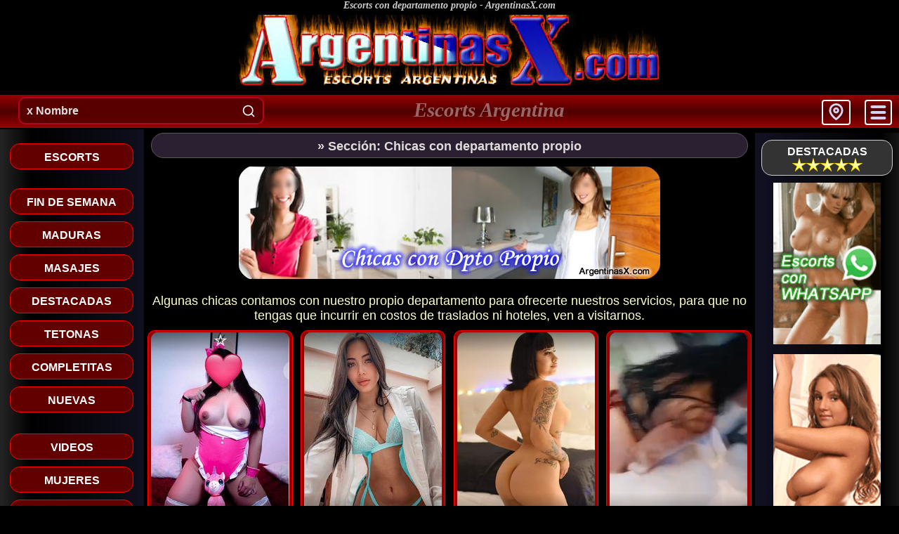

--- FILE ---
content_type: text/html
request_url: https://www.argentinasx.com/dpto
body_size: 16561
content:
<!DOCTYPE html>
<html lang="es">
<head>
<title>Escorts con Departamento propio | Acompañantes con Dpto | ArgentinasX</title>
<meta charset="utf-8" >
<meta name="description" content="Escorts con departamento propio, ArgentinasX" >
<meta name="keywords" content="Escorts con departamento propio, acompañantes con dpto" >
<meta name="title" content="Escorts con Departamento propio | Acompañantes con Dpto | ArgentinasX" >
<meta name="robots" content="all, index, follow" >
<meta name="distribution" content="global" >
<meta name="geo.placename" content="BUENOS AIRES" >
<meta name="geo.region" content="AR-B" >
<meta name="author" content="ArgentinasX" >
<meta name="copyright" content="www.ArgentinasX.com" >
<meta name="viewport" content="width=device-width, initial-scale=1" >
<base href="https://www.argentinasx.com" >
<link rel="canonical" href="https://www.argentinasx.com/dpto" >
<link rel="icon" href="favicox.ico" type="image/x-icon" >
<link rel="shortcut icon" href="favicox.ico" type="image/x-icon" >
<link href="rss-escorts.xml" title="Escorts Acompañantes Argentinas" type="application/rss+xml" rel="alternate" >
<link href="css/style-home10.css" rel="stylesheet" type="text/css" >
<script src="scripts/lazysizes.min.js" async></script>
<script src="https://cdnjs.cloudflare.com/ajax/libs/jquery/3.6.0/jquery.min.js" defer></script>
<script async src='https://www.googletagmanager.com/gtag/js?id=UA-29162559-1'></script>
<script>
  window.dataLayer = window.dataLayer || [];
  function gtag(){dataLayer.push(arguments);}
  gtag('js', new Date());
  gtag('config', 'UA-29162559-1');
</script></head>
<body>
<span class="bart" title="Ir Arriba"><svg width="46" height="40" viewBox="0 0 20 20" fill="none" stroke="currentColor" stroke-width="3" stroke-linecap="round" stroke-linejoin="round"><polyline points="18 15 12 9 6 15"></polyline></svg></span>
<div class="container">
	<div class="ancho1000">
		<div class="c1">
        	<h1 class="h1 mrg0 respo online" ><a href="https://www.argentinasx.com/" class="h1" title="Escorts con departamento propio">Escorts con departamento propio</a> - <a href="/" class="h1" title="escorts">ArgentinasX.com</a></h1>
	        <h1 class="h1 mrg0 respo offline" ><a href="https://www.argentinasx.com/" class="h1" title="Escorts con departamento propio">Servicio escorts en depto en Argentina</a></h1>
    	    <a href="escorts" title="Chicas con departamento propio en Argentina"><img src="img/titulo.jpg" width="600" height="100" alt="Servicio escorts en departamento propio en Argentina"  title="Servicio con chicas en Dptos Argentina" class="imgtitle" fetchpriority="high"></a>
	    </div>
		<div class="navbar-header"> 
			<h1 style="font-size:1.82em;font-family:fangsong;font-style:italic;font-weight:bold;color:white;opacity:0.4;cursor:context-menu;position:absolute;margin:5px -31% 0 -4%;left:50%;right:50%;" class="online2">Escorts Argentina</h1>
			<div class="btnloc">
                <input id="search" placeholder="x Nombre" type="search" autocomplete="off" autocapitalize="none" spellcheck="false"><svg class="lupa-icono" width="20" height="20" viewBox="0 0 24 24" fill="none" stroke="currentColor" stroke-width="2" stroke-linecap="round" stroke-linejoin="round"><circle cx="11" cy="11" r="8"></circle><path d="m21 21-4.35-4.35"></path></svg>
            </div>
			<div id="vivu"></div>
		 	<div class="btntog"> 
        		<div class="nav-btn" title="Menu"><svg width="35" height="24" viewBox="0 0 24 24" fill="none" stroke="currentColor" stroke-width="4" stroke-linecap="round" stroke-linejoin="round" style="padding-top:2px;"><line x1="3" y1="14" x2="21" y2="14"></line><line x1="3" y1="6" x2="21" y2="6"></line><line x1="3" y1="22" x2="21" y2="22"></line></svg></div>
			</div>
			<div id="encabezado" > 
				<a href="acceso" title="Acceso Escorts" class="c1 A"><div class="conton" style="background-color:#720202;">ACCESO ESCORTS  🔑</div></a > 
				<a href="escorts" title="escorts" class="c1 A"><div class="conton">ESCORTS</div></a > 
				<a href="nuevitas" title="nuevas escorts" class="c1 A"><div class="conton" style="background-color:#720202;">NUEVAS</div></a > 
				<a href="maduras" title="maduras maduritas" class="c1 A"><div class="conton">MADURAS</div></a > 
				<a href="completo" title="Sexo anal" class="c1 A"><div class="conton">COMPLETAS</div></a > 
				<a href="videos" title="escorts con Video" class="c1 A"><div class="conton" style="background-color:#720202;">VIDEOS</div></a > 
				<a href="masajes" title="masajistas masajes" class="c1 A"><div class="conton">MASAJISTAS</div></a > 
				<a href="destacadas" title="escorts destacadas" class="c1 A"><div class="conton">DESTACADAS</div></a > 
				<a href="barrios" title="escorts x barrios" class="c1 A"><div class="conton">BARRIOS</div></a > 
				<a href="tetonas" title="tetonas" class="c1 A"><div class="conton">TETONAS</div></a > 
				<a href="sexovirtual" title="Sexting" class="c1 A"><div class="conton">SEXTING</div></a > 
				<a href="con-whatsapp" title="escorts con whatsapp" class="c1 A"><div class="conton">CON WHATSAPP</div></a >
				<a href="mujeres" title="Mujeres chicas escorts ArgentinasX" class="c1 A"><div class="conton">MUJERES</div></a > 
				<a href="findesemana" title="Escorts en Sábados y Domingos" class="c1 A"><div class="conton">FIN DE SEMANA</div></a > 
				<a href="traviesas" title="traviesas" class="c1 A"><div class="conton">TRAVIESAS</div></a > 
				<a href="suscripcion" title="Suscripcion" class="c1 A"><div class="conton">SUSCRIPCION</div></a > 
				<a href="publicacion" title="Publicate en ArgentinasX" class="c1 A"><div class="conton">PUBLICACION</div></a >
			</div > 
			<div class="btntog" >
				<div class="nav-btn2" title="Zona"><svg width="23" height="24" viewBox="0 0 24 24" fill="none" stroke="currentColor" stroke-width="3" stroke-linecap="round" stroke-linejoin="round" style="padding:3px 7px 0 7px;"><path d="M21 10c0 7-9 13-9 13s-9-6-9-13a9 9 0 0 1 18 0z"></path><circle cx="12" cy="10" r="3"></circle></svg></div>
			</div >
			<div id="encabezado2" >
				<a href="zona/3-de-febrero" title="Escorts en 3 de febrero" class="c1 A"><div class="conton">3 De Febrero → 1</div></a>
				<a href="zona/abasto" title="Escorts en abasto" class="c1 A"><div class="conton">Abasto → 1</div></a>
				<a href="zona/almagro" title="Escorts en almagro" class="c1 A"><div class="conton">Almagro → 4</div></a>
				<a href="zona/alto-palermo" title="Escorts en alto palermo" class="c1 A"><div class="conton">Alto Palermo → 1</div></a>
				<a href="zona/banfield" title="Escorts en banfield" class="c1 A"><div class="conton">Banfield → 1</div></a>
				<a href="zona/belgrano" title="Escorts en belgrano" class="c1 A"><div class="conton">Belgrano → 7</div></a>
				<a href="zona/boedo" title="Escorts en boedo" class="c1 A"><div class="conton">Boedo → 1</div></a>
				<a href="zona/caba" title="Escorts en caba" class="c1 A"><div class="conton">Caba → 3</div></a>
				<a href="zona/caballito" title="Escorts en caballito" class="c1 A"><div class="conton">Caballito → 3</div></a>
				<a href="zona/capital-federal" title="Escorts en capital federal" class="c1 A"><div class="conton">Capital Federal → 1</div></a>
				<a href="zona/caseros" title="Escorts en caseros" class="c1 A"><div class="conton">Caseros → 6</div></a>
				<a href="zona/castelar" title="Escorts en castelar" class="c1 A"><div class="conton">Castelar → 1</div></a>
				<a href="zona/ciudadela" title="Escorts en ciudadela" class="c1 A"><div class="conton">Ciudadela → 2</div></a>
				<a href="zona/claypole" title="Escorts en claypole" class="c1 A"><div class="conton">Claypole → 1</div></a>
				<a href="zona/congreso" title="Escorts en congreso" class="c1 A"><div class="conton">Congreso → 2</div></a>
				<a href="zona/flores" title="Escorts en flores" class="c1 A"><div class="conton">Flores → 3</div></a>
				<a href="zona/floresta" title="Escorts en floresta" class="c1 A"><div class="conton">Floresta → 1</div></a>
				<a href="zona/haedo" title="Escorts en haedo" class="c1 A"><div class="conton">Haedo → 1</div></a>
				<a href="zona/la-paternal" title="Escorts en la paternal" class="c1 A"><div class="conton">La Paternal → 1</div></a>
				<a href="zona/la-tablada" title="Escorts en la tablada" class="c1 A"><div class="conton">La Tablada → 1</div></a>
				<a href="zona/lomas-de-zamora" title="Escorts en lomas de zamora" class="c1 A"><div class="conton">Lomas De Zamora → 1</div></a>
				<a href="zona/mar-del-plata" title="Escorts en mar del plata" class="c1 A"><div class="conton">Mar Del Plata → 1</div></a>
				<a href="zona/mataderos" title="Escorts en mataderos" class="c1 A"><div class="conton">Mataderos → 1</div></a>
				<a href="zona/microcentro" title="Escorts en microcentro" class="c1 A"><div class="conton">Microcentro → 6</div></a>
				<a href="zona/oeste" title="Escorts en oeste" class="c1 A"><div class="conton">Oeste → 4</div></a>
				<a href="zona/once" title="Escorts en once" class="c1 A"><div class="conton">Once → 2</div></a>
				<a href="zona/palermo" title="Escorts en palermo" class="c1 A"><div class="conton">Palermo → 6</div></a>
				<a href="zona/palomar" title="Escorts en palomar" class="c1 A"><div class="conton">Palomar → 1</div></a>
				<a href="zona/quilmes" title="Escorts en quilmes" class="c1 A"><div class="conton">Quilmes → 2</div></a>
				<a href="zona/ramos-mejia" title="Escorts en ramos mejia" class="c1 A"><div class="conton">Ramos Mejia → 15</div></a>
				<a href="zona/recoleta" title="Escorts en recoleta" class="c1 A"><div class="conton">Recoleta → 2</div></a>
				<a href="zona/saavedra" title="Escorts en saavedra" class="c1 A"><div class="conton">Saavedra → 1</div></a>
				<a href="zona/sur" title="Escorts en sur" class="c1 A"><div class="conton">Sur → 1</div></a>
				<a href="zona/tigre" title="Escorts en tigre" class="c1 A"><div class="conton">Tigre → 1</div></a>
				<a href="zona/tribunales" title="Escorts en tribunales" class="c1 A"><div class="conton">Tribunales → 3</div></a>
				<a href="zona/villa-bosch" title="Escorts en villa bosch" class="c1 A"><div class="conton">Villa Bosch → 1</div></a>
				<a href="zona/villa-crespo" title="Escorts en villa crespo" class="c1 A"><div class="conton">Villa Crespo → 5</div></a>
				<a href="zona/villa-devoto" title="Escorts en villa devoto" class="c1 A"><div class="conton">Villa Devoto → 6</div></a>
				<a href="zona/villa-lugano" title="Escorts en villa lugano" class="c1 A"><div class="conton">Villa Lugano → 2</div></a>
				<a href="zona/villa-urquiza" title="Escorts en villa urquiza" class="c1 A"><div class="conton">Villa Urquiza → 2</div></a>
				<a href="zona/virrey-del-pino" title="Escorts en virrey del pino" class="c1 A"><div class="conton">Virrey Del Pino → 1</div></a>
			</div>
	    </div>
		<div class="cbx"></div>
		<div class="menues180 online">
			<ul class="barralatizq">
				<li class="he10"></li>
				<li class="c5"><a href="escorts" title="Escorts femeninas chicas acompañantes Argentinas - ArgentinasX.com" class="c1 A"><div>ESCORTS</div></a></li>
				<li class="he7"></li>
				<li class="c5"><a href="findesemana" title="Chicas escorts que trabajan los Sábados y Domingos - FIN DE SEMANA" class="c1 A"><div>FIN DE SEMANA</div></a></li>
				<li class="c5"><a href="maduras" title="maduras maduritas escorts - ArgentinasX.com" class="c1 A"><div>MADURAS</div></a></li>
				<li class="c5"><a href="masajes" title="Masajes, masajistas - ArgentinasX.com" class="c1 A"><div>MASAJES</div></a></li>
				<li class="c5"><a href="destacadas" title="ArgentinasX.com - Escorts Destacadas y Recomendadas" class="c1 A"><div>DESTACADAS</div></a></li>
				<li class="c5"><a href="tetonas" title="Tetonas Argentinas - Escorts con 100 o mas de lolas, Acompañantes con tetas grandes de ArgentinasX.com" class="c1 A"><div>TETONAS</div></a></li>
				<li class="c5"><a href="completo" title="Chicas COMPLETITAS - Sexo anal, servicio completo en ArgentinasX.com" class="c1 A"><div>COMPLETITAS</div></a></li>
				<li class="c5"><a href="nuevitas" title="Escorts y Acompañantes NUEVAS en ArgentinasX.com Recientemente incorporadas, masajistas NUEVITAS en Argentina" class="c1 A"><div>NUEVAS</div></a></li>
				<li class="he10"></li>
				<li class="c5"><a href="videos" title="Escorts con VIDEO" class="c1 A"><div>VIDEOS</div></a></li>
				<li class="c5"><a href="mujeres" title="Mujeres escorts y acompañantes - ArgentinasX.com" class="c1 A"><div>MUJERES</div></a></li>
        	    <li class="c5"><a href="traviesas" title="traviesas escorts travestis - ArgentinasX.com" class="c1 A"><div>TRAVIESAS</div></a></li>
				<li class="c5"><a href="barrios" title="escorts x barrios - Clasificados, anuncios y avisos" class="c1 A"><div>x BARRIOS</div></a></li>
				<li class="he7"></li>
        	    <li class="c5"><a href="clasificados" title="Clasificados, avisos y noticias Escorts online" class="c1 A"><div>CLASIFICADOS</div></a></li>
            	<li class="c5"><a href="boletin-del-sabado-20-de-diciembre-del-2025" title="Boletin de noticias Escorts de Argentina, Novedades escorts, Clasificados y Anuncios de Putas en ArgentinasX.com NewssLetter Escorts" target="_blank" class="c1 A"><div>NOVEDADES</div></a></li>
				<li class="he7"></li>
				<li class="c6"><a href="suscripcion" title="Suscribite a ArgentinasX.com - Novedades, noticias, sexo en Argentina." class="c1 A"><div>SUSCRIPCION</div></a></li>
				<li class="c6"><a href="contacto" title="Contacto con ArgentinasX.com" class="c1 A"><div>CONTACTO</div></a></li>
				<li class="c6"><a href="publicacion" title="Publicar en ArgentinasX.com - Clasificados, anuncios y avisos adultos GRATIS" class="c1 A"><div>PUBLICACION</div></a></li>
				<li class="c6"><a href="directorio/index" title="Directorio Escorts de ArgentinasX.com" class="c1 A"><div>DIRECTORIO</div></a></li>
				<li class="c6"><a href="publicidad" title="Banners y links de - ArgentinasX.com" class="c1 A"><div>DIFUSION</div></a></li>
				<li class="c6"><a href="enlaces" title="Enlaces amigos" class="c1 A"><div>ENLACES</div></a></li>
				<li class="he10"></li>
	            <li class="recutags"><div class="divrecutags">
    				<a href="escorts" title="acompañantes" class="tags ht12">acompañantes</a>
    				<a href="escort" title="Cogeme" class="tags ht11">Cogeme</a>
    				<a href="contactos" title="Escorts en Caballito" class="tags ht10">Escorts en Caballito</a>
    				<a href="masajes" title="Escorts en CABA" class="tags ht10">Escorts en CABA</a>
    				<a href="putas" title="traviesas" class="tags ht10">traviesas</a>
    				<a href="encuentros" title="Pkadoras" class="tags ht10">Pkadoras</a>
    				<a href="sexo" title="Sexo en Argentina" class="tags ht14">Sexo en Argentina</a>
    				<a href="maduras" title="Avisos Escorts" class="tags ht18">Avisos Escorts</a>
    				<a href="traviesas" title="Skokka" class="tags ht11">Skokka</a>
    				<a href="mujeres" title="encuentros" class="tags ht12">encuentros</a>
    				<a href="rubro59" title="Chicas Calientes" class="tags ht11">Chicas Calientes</a>
    				<a href="escorts" title="hot" class="tags ht11">hot</a>
    				<a href="escort" title="Escorts en Tribunales" class="tags ht9">Escorts en Tribunales</a>
    				<a href="contactos" title="TacosAltos" class="tags ht11">TacosAltos</a>
    				<a href="masajes" title="Sexo con Maduritas" class="tags ht9">Sexo con Maduritas</a>
    				<a href="putas" title="Gemidox" class="tags ht10">Gemidox</a>
    				<a href="encuentros" title="argentina" class="tags ht12">argentina</a>
    				<a href="sexo" title="modelos" class="tags ht18">modelos</a>
				</div></li>
				<li class="he10"></li>
				<li class="c1"><a href="https://www.argentinasx.com/" title="Mujeres escorts en Buenos aires Argentina - La nueva Generacion Escorts de ArgentinasX.com"><img loading=lazy src="img/banner2.gif" width="120" height="180" alt="Mujeres escorts en Buenos aires Argentina ArgentinasX.com" title="Mujeres escorts en Buenos aires Argentina - La nueva Generacion Escorts de ArgentinasX.com" style="width:75%;height:auto;"></a></li>
				<li class="c1"><a href="https://www.laselegidas.com/" title="LasElegidas.com escorts en argentina" target="_blank"><img loading=lazy src="bannerslink/ban-le.gif" width="120" height="180" alt="LasElegidas.com escorts en argentina"  title="escorts en argentina" style="width:75%;height:auto;"></a></li>
				<li class="c1"><a href="https://www.argentinasensual.com/" title="Escorts" target="_blank"><img loading=lazy src="bannerslink/banner2.gif" width="120" height="180" alt="Escorts de Argentina Sensual" title="Escorts" style="width:75%;height:auto;"></a></li>
				<li class="c1"><a href="https://www.mininasvip.com/" title="MininasVip.com Alto nivel de acompañantes Argentinas" target="_blank"><img loading=lazy src="bannerslink/ban-mv.gif" width="120" height="180" alt="MininasVip.com acompañantes Argentinas" title="MininasVip.com Alto nivel de acompañantes Argentinas" style="width:75%;height:auto;"></a></li>
			<li class="c1"><a href="https://www.cordobasensual.com/escorts" target="_blank" title="Escorts y acompañantes de Villa Carlos Paz, CORDOBA"><img loading=lazy src="img/carlospaz2.jpg" alt="escorts en Villa Carlos Paz, CORDOBA" height="400" width="120" style="width:75%;height:auto;"></a></li>
			</ul>
		</div>

		<div class="he5"></div>
		<div class="pantallaprincipal">
			<div class="barratitulo online"><h2 class="zonatitulo mrg0 S1 ">&raquo; Sección: Chicas con departamento propio</h2></div>
			<div class="barratitulo offline"><h2 class="zonatitulo mrg0 S1 ">Escorts con departamento propio</h2></div>
			<div class="c1"><img src="img/b-dpto.jpg" alt="Chicas escorts y acompañantes con departamento propio en Argentina" title="Servicios escorts con departamento propio en Argentina" width="600" height="160" class="b-baner imgtitle" ></div>
			<div class="bordestablagrande">
				<div class="guapas AB c1"><h3 class="AB">Algunas chicas contamos con nuestro propio departamento para ofrecerte nuestros servicios, para que no tengas que incurrir en costos de traslados ni hoteles, ven a visitarnos.</h3></div>
				<div class="bordegrande"><div class="bordechico c1">
				<a href="escorts/sharon" title="SHARON Escort con dpto propio - ArgentinasX.com"><div class="sexo">
<div class="EX"><span style="font-weight:bold;font-size:21px;">☆</span></div>
<img loading=lazy src="cover/105859/0.jpg" width="280" height="406"  alt="Sharon tengo Dpto propio - ArgentinasX.com" title="sharon de abasto, Buenos Aires, Argentina - Tengo Dpto propio - ArgentinasX.com" class="imagenfoto" ></div>
</a>
<a href="https://api.whatsapp.com/send?phone=5491144404910&amp;text=Hola%20Sharon,%20vi%20tu%20anuncio%20en%20https://www.argentinasx.com/escorts/sharon%20,%20que%20tal?%20te%20queria%20hacer%20una%20consulta" rel="noopener noreferrer nofollow" title="Enviame un Whatsapp AHORA!" target="_blank"><div class="whatsapp" id=8143><svg width="22" height="22" viewBox="0 0 27 27" fill="currentColor" stroke="none" style="color:#86ff93;margin-top:3px;"><path d="M17.472 14.382c-.297-.149-1.758-.867-2.03-.967-.273-.099-.471-.149-.67.15-.197.297-.767.966-.94 1.164-.173.199-.347.223-.644.074-.297-.149-1.255-.462-2.39-1.475-.883-.788-1.48-1.761-1.653-2.059-.173-.297-.018-.458.13-.606.134-.133.297-.347.446-.521.151-.172.2-.296.3-.495.099-.198.05-.372-.025-.521-.075-.148-.669-1.611-.916-2.206-.242-.579-.487-.501-.669-.51l-.57-.01c-.198 0-.52.074-.792.372s-1.04 1.016-1.04 2.479 1.065 2.876 1.213 3.074c.149.198 2.095 3.2 5.076 4.487.709.306 1.263.489 1.694.626.712.226 1.36.194 1.872.118.571-.085 1.758-.719 2.006-1.413.248-.695.248-1.29.173-1.414-.074-.123-.272-.198-.57-.347m-5.421 7.403h-.004a9.87 9.87 0 01-5.031-1.378l-.361-.214-3.741.982.998-3.648-.235-.374a9.86 9.86 0 01-1.51-5.26c.001-5.45 4.436-9.884 9.888-9.884 2.64 0 5.122 1.03 6.988 2.898a9.825 9.825 0 012.893 6.994c-.003 5.45-4.437 9.884-9.885 9.884m8.413-18.297A11.815 11.815 0 0012.05 0C5.495 0 .16 5.335.157 11.892c0 2.096.547 4.142 1.588 5.945L.057 24l6.305-1.654a11.882 11.882 0 005.683 1.448h.005c6.554 0 11.89-5.335 11.893-11.893a11.821 11.821 0 00-3.48-8.413Z"></path></svg></div></a><a title="&gt;&gt; LLAMAME &lt;&lt;" href="tel:+5491144404910"><div class="phone"><svg width="22" height="22" viewBox="0 0 22 27" fill="currentColor" style="margin-top:3px;"><path d="M22 16.92v3a2 2 0 0 1-2.18 2 19.79 19.79 0 0 1-8.63-3.07 19.5 19.5 0 0 1-6-6 19.79 19.79 0 0 1-3.07-8.67A2 2 0 0 1 4.11 2h3a2 2 0 0 1 2 1.72 12.84 12.84 0 0 0 .7 2.81 2 2 0 0 1-.45 2.11L8.09 9.91a16 16 0 0 0 6 6l1.27-1.27a2 2 0 0 1 2.11-.45 12.84 12.84 0 0 0 2.81.7A2 2 0 0 1 22 16.92z" transform="scale(-1, 1) translate(-24, 0)"></path></svg></div></a>				<div class="bordetextofoto c1 style1">SHARON<br><span class=AC>Abasto</span></div><div class="marcadoed">28 años</div></div></div>
				<div class="bordegrande"><div class="bordechico c1">
				<a href="escorts/solhot" title="SOL HOT Escort con dpto propio - ArgentinasX.com"><div class="sexo">
<div class="EX"></div>
<img loading=lazy src="cover/86268/0.jpg" width="280" height="406"  alt="Sol Hot tengo Dpto propio - ArgentinasX.com" title="sol hot de caballito, Buenos Aires, Argentina - Tengo Dpto propio - ArgentinasX.com" class="imagenfoto" ></div>
</a>
<a href="https://api.whatsapp.com/send?phone=5492996055832&amp;text=Hola%20Sol%20Hot,%20vi%20tu%20anuncio%20en%20https://www.argentinasx.com/escorts/solhot%20,%20que%20tal?%20te%20queria%20hacer%20una%20consulta" rel="noopener noreferrer nofollow" title="Enviame un Whatsapp AHORA!" target="_blank"><div class="whatsapp" id=6636><svg width="22" height="22" viewBox="0 0 27 27" fill="currentColor" stroke="none" style="color:#86ff93;margin-top:3px;"><path d="M17.472 14.382c-.297-.149-1.758-.867-2.03-.967-.273-.099-.471-.149-.67.15-.197.297-.767.966-.94 1.164-.173.199-.347.223-.644.074-.297-.149-1.255-.462-2.39-1.475-.883-.788-1.48-1.761-1.653-2.059-.173-.297-.018-.458.13-.606.134-.133.297-.347.446-.521.151-.172.2-.296.3-.495.099-.198.05-.372-.025-.521-.075-.148-.669-1.611-.916-2.206-.242-.579-.487-.501-.669-.51l-.57-.01c-.198 0-.52.074-.792.372s-1.04 1.016-1.04 2.479 1.065 2.876 1.213 3.074c.149.198 2.095 3.2 5.076 4.487.709.306 1.263.489 1.694.626.712.226 1.36.194 1.872.118.571-.085 1.758-.719 2.006-1.413.248-.695.248-1.29.173-1.414-.074-.123-.272-.198-.57-.347m-5.421 7.403h-.004a9.87 9.87 0 01-5.031-1.378l-.361-.214-3.741.982.998-3.648-.235-.374a9.86 9.86 0 01-1.51-5.26c.001-5.45 4.436-9.884 9.888-9.884 2.64 0 5.122 1.03 6.988 2.898a9.825 9.825 0 012.893 6.994c-.003 5.45-4.437 9.884-9.885 9.884m8.413-18.297A11.815 11.815 0 0012.05 0C5.495 0 .16 5.335.157 11.892c0 2.096.547 4.142 1.588 5.945L.057 24l6.305-1.654a11.882 11.882 0 005.683 1.448h.005c6.554 0 11.89-5.335 11.893-11.893a11.821 11.821 0 00-3.48-8.413Z"></path></svg></div></a><a title="&gt;&gt; LLAMAME &lt;&lt;" href="tel:+5492996055832"><div class="phone"><svg width="22" height="22" viewBox="0 0 22 27" fill="currentColor" style="margin-top:3px;"><path d="M22 16.92v3a2 2 0 0 1-2.18 2 19.79 19.79 0 0 1-8.63-3.07 19.5 19.5 0 0 1-6-6 19.79 19.79 0 0 1-3.07-8.67A2 2 0 0 1 4.11 2h3a2 2 0 0 1 2 1.72 12.84 12.84 0 0 0 .7 2.81 2 2 0 0 1-.45 2.11L8.09 9.91a16 16 0 0 0 6 6l1.27-1.27a2 2 0 0 1 2.11-.45 12.84 12.84 0 0 0 2.81.7A2 2 0 0 1 22 16.92z" transform="scale(-1, 1) translate(-24, 0)"></path></svg></div></a>				<div class="bordetextofoto c1 style1">SOL HOT<br><span class=AC>Caballito</span></div><div class="marcadoxp">XP</div><div class="marcadoed">28 años</div></div></div>
				<div class="bordegrande e2mi "><div class="bordechico c1">
				<a href="escorts/cande" title="CANDE Escort con dpto propio - ArgentinasX.com"><div class="sexo">
<div class="EX"></div>
<img loading=lazy src="cover/101569/0.jpg" width="280" height="406"  alt="Cande tengo Dpto propio - ArgentinasX.com" title="cande de villa devoto, Buenos Aires, Argentina - Tengo Dpto propio - ArgentinasX.com" class="imagenfoto" ></div>
</a>
<a href="https://api.whatsapp.com/send?phone=5491156173023&amp;text=Hola%20Cande,%20vi%20tu%20anuncio%20en%20https://www.argentinasx.com/escorts/cande%20,%20que%20tal?%20te%20queria%20hacer%20una%20consulta" rel="noopener noreferrer nofollow" title="Enviame un Whatsapp AHORA!" target="_blank"><div class="whatsapp" id=7813><svg width="22" height="22" viewBox="0 0 27 27" fill="currentColor" stroke="none" style="color:#86ff93;margin-top:3px;"><path d="M17.472 14.382c-.297-.149-1.758-.867-2.03-.967-.273-.099-.471-.149-.67.15-.197.297-.767.966-.94 1.164-.173.199-.347.223-.644.074-.297-.149-1.255-.462-2.39-1.475-.883-.788-1.48-1.761-1.653-2.059-.173-.297-.018-.458.13-.606.134-.133.297-.347.446-.521.151-.172.2-.296.3-.495.099-.198.05-.372-.025-.521-.075-.148-.669-1.611-.916-2.206-.242-.579-.487-.501-.669-.51l-.57-.01c-.198 0-.52.074-.792.372s-1.04 1.016-1.04 2.479 1.065 2.876 1.213 3.074c.149.198 2.095 3.2 5.076 4.487.709.306 1.263.489 1.694.626.712.226 1.36.194 1.872.118.571-.085 1.758-.719 2.006-1.413.248-.695.248-1.29.173-1.414-.074-.123-.272-.198-.57-.347m-5.421 7.403h-.004a9.87 9.87 0 01-5.031-1.378l-.361-.214-3.741.982.998-3.648-.235-.374a9.86 9.86 0 01-1.51-5.26c.001-5.45 4.436-9.884 9.888-9.884 2.64 0 5.122 1.03 6.988 2.898a9.825 9.825 0 012.893 6.994c-.003 5.45-4.437 9.884-9.885 9.884m8.413-18.297A11.815 11.815 0 0012.05 0C5.495 0 .16 5.335.157 11.892c0 2.096.547 4.142 1.588 5.945L.057 24l6.305-1.654a11.882 11.882 0 005.683 1.448h.005c6.554 0 11.89-5.335 11.893-11.893a11.821 11.821 0 00-3.48-8.413Z"></path></svg></div></a><a title="&gt;&gt; LLAMAME &lt;&lt;" href="tel:+5491156173023"><div class="phone"><svg width="22" height="22" viewBox="0 0 22 27" fill="currentColor" style="margin-top:3px;"><path d="M22 16.92v3a2 2 0 0 1-2.18 2 19.79 19.79 0 0 1-8.63-3.07 19.5 19.5 0 0 1-6-6 19.79 19.79 0 0 1-3.07-8.67A2 2 0 0 1 4.11 2h3a2 2 0 0 1 2 1.72 12.84 12.84 0 0 0 .7 2.81 2 2 0 0 1-.45 2.11L8.09 9.91a16 16 0 0 0 6 6l1.27-1.27a2 2 0 0 1 2.11-.45 12.84 12.84 0 0 0 2.81.7A2 2 0 0 1 22 16.92z" transform="scale(-1, 1) translate(-24, 0)"></path></svg></div></a>				<div class="bordetextofoto c1 style1">CANDE<br><span class=AC>Villa Devoto</span></div><div class="marcadoed">20 años</div></div></div>
				<div class="bordegrande"><div class="bordechico c1">
				<a href="escorts/zafiro" title="ZAFIRO Escort con dpto propio - ArgentinasX.com"><div class="sexo">
<div class="EX"></div>
<video data-src="video/zafiro-tap.mp4?84149" autoplay muted loop playsinline preload="none" poster="cover/84149/0.jpg" width="280" height="406" class="lazyload imagenfoto" ></video><div class="chicvid"><svg width="20" height="20" viewBox="0 0 24 25" fill="currentColor"><path d="M17 9V7c0-1.105-.895-2-2-2H4c-1.105 0-2 .895-2 2v10c0 1.105.895 2 2 2h11c1.105 0 2-.895 2-2v-2l5 4V5l-5 4z"></path></svg></div>
</div>
</a>
<a href="https://api.whatsapp.com/send?phone=5491134259560&amp;text=Hola%20Zafiro,%20vi%20tu%20anuncio%20en%20https://www.argentinasx.com/escorts/zafiro%20,%20que%20tal?%20te%20queria%20hacer%20una%20consulta" rel="noopener noreferrer nofollow" title="Enviame un Whatsapp AHORA!" target="_blank"><div class="whatsapp" id=6473><svg width="22" height="22" viewBox="0 0 27 27" fill="currentColor" stroke="none" style="color:#86ff93;margin-top:3px;"><path d="M17.472 14.382c-.297-.149-1.758-.867-2.03-.967-.273-.099-.471-.149-.67.15-.197.297-.767.966-.94 1.164-.173.199-.347.223-.644.074-.297-.149-1.255-.462-2.39-1.475-.883-.788-1.48-1.761-1.653-2.059-.173-.297-.018-.458.13-.606.134-.133.297-.347.446-.521.151-.172.2-.296.3-.495.099-.198.05-.372-.025-.521-.075-.148-.669-1.611-.916-2.206-.242-.579-.487-.501-.669-.51l-.57-.01c-.198 0-.52.074-.792.372s-1.04 1.016-1.04 2.479 1.065 2.876 1.213 3.074c.149.198 2.095 3.2 5.076 4.487.709.306 1.263.489 1.694.626.712.226 1.36.194 1.872.118.571-.085 1.758-.719 2.006-1.413.248-.695.248-1.29.173-1.414-.074-.123-.272-.198-.57-.347m-5.421 7.403h-.004a9.87 9.87 0 01-5.031-1.378l-.361-.214-3.741.982.998-3.648-.235-.374a9.86 9.86 0 01-1.51-5.26c.001-5.45 4.436-9.884 9.888-9.884 2.64 0 5.122 1.03 6.988 2.898a9.825 9.825 0 012.893 6.994c-.003 5.45-4.437 9.884-9.885 9.884m8.413-18.297A11.815 11.815 0 0012.05 0C5.495 0 .16 5.335.157 11.892c0 2.096.547 4.142 1.588 5.945L.057 24l6.305-1.654a11.882 11.882 0 005.683 1.448h.005c6.554 0 11.89-5.335 11.893-11.893a11.821 11.821 0 00-3.48-8.413Z"></path></svg></div></a><a title="&gt;&gt; LLAMAME &lt;&lt;" href="tel:+5491134259560"><div class="phone"><svg width="22" height="22" viewBox="0 0 22 27" fill="currentColor" style="margin-top:3px;"><path d="M22 16.92v3a2 2 0 0 1-2.18 2 19.79 19.79 0 0 1-8.63-3.07 19.5 19.5 0 0 1-6-6 19.79 19.79 0 0 1-3.07-8.67A2 2 0 0 1 4.11 2h3a2 2 0 0 1 2 1.72 12.84 12.84 0 0 0 .7 2.81 2 2 0 0 1-.45 2.11L8.09 9.91a16 16 0 0 0 6 6l1.27-1.27a2 2 0 0 1 2.11-.45 12.84 12.84 0 0 0 2.81.7A2 2 0 0 1 22 16.92z" transform="scale(-1, 1) translate(-24, 0)"></path></svg></div></a>				<div class="bordetextofoto c1 style1">ZAFIRO<br><span class=AC>Villa Urquiza</span></div><div class="marcadoxp">XP</div><div class="marcadoed">38 años</div></div></div>
				<div class="bordegrande e4ma  e2mi "><div class="bordechico c1">
				<a href="escorts/tiffanyhot" title="TIFFANY HOT Escort con dpto propio - ArgentinasX.com"><div class="sexo">
<div class="EX"></div>
<img loading=lazy src="cover/76596/0.jpg" width="280" height="406"  alt="Tiffany Hot tengo Dpto propio - ArgentinasX.com" title="tiffany hot de tribunales, Buenos Aires, Argentina - Tengo Dpto propio - ArgentinasX.com" class="imagenfoto" ></div>
</a>
<a href="https://api.whatsapp.com/send?phone=5491161978096&amp;text=Hola%20Tiffany%20Hot,%20vi%20tu%20anuncio%20en%20https://www.argentinasx.com/escorts/tiffanyhot%20,%20que%20tal?%20te%20queria%20hacer%20una%20consulta" rel="noopener noreferrer nofollow" title="Enviame un Whatsapp AHORA!" target="_blank"><div class="whatsapp" id=5892><svg width="22" height="22" viewBox="0 0 27 27" fill="currentColor" stroke="none" style="color:#86ff93;margin-top:3px;"><path d="M17.472 14.382c-.297-.149-1.758-.867-2.03-.967-.273-.099-.471-.149-.67.15-.197.297-.767.966-.94 1.164-.173.199-.347.223-.644.074-.297-.149-1.255-.462-2.39-1.475-.883-.788-1.48-1.761-1.653-2.059-.173-.297-.018-.458.13-.606.134-.133.297-.347.446-.521.151-.172.2-.296.3-.495.099-.198.05-.372-.025-.521-.075-.148-.669-1.611-.916-2.206-.242-.579-.487-.501-.669-.51l-.57-.01c-.198 0-.52.074-.792.372s-1.04 1.016-1.04 2.479 1.065 2.876 1.213 3.074c.149.198 2.095 3.2 5.076 4.487.709.306 1.263.489 1.694.626.712.226 1.36.194 1.872.118.571-.085 1.758-.719 2.006-1.413.248-.695.248-1.29.173-1.414-.074-.123-.272-.198-.57-.347m-5.421 7.403h-.004a9.87 9.87 0 01-5.031-1.378l-.361-.214-3.741.982.998-3.648-.235-.374a9.86 9.86 0 01-1.51-5.26c.001-5.45 4.436-9.884 9.888-9.884 2.64 0 5.122 1.03 6.988 2.898a9.825 9.825 0 012.893 6.994c-.003 5.45-4.437 9.884-9.885 9.884m8.413-18.297A11.815 11.815 0 0012.05 0C5.495 0 .16 5.335.157 11.892c0 2.096.547 4.142 1.588 5.945L.057 24l6.305-1.654a11.882 11.882 0 005.683 1.448h.005c6.554 0 11.89-5.335 11.893-11.893a11.821 11.821 0 00-3.48-8.413Z"></path></svg></div></a><a title="&gt;&gt; LLAMAME &lt;&lt;" href="tel:+5491161978096"><div class="phone"><svg width="22" height="22" viewBox="0 0 22 27" fill="currentColor" style="margin-top:3px;"><path d="M22 16.92v3a2 2 0 0 1-2.18 2 19.79 19.79 0 0 1-8.63-3.07 19.5 19.5 0 0 1-6-6 19.79 19.79 0 0 1-3.07-8.67A2 2 0 0 1 4.11 2h3a2 2 0 0 1 2 1.72 12.84 12.84 0 0 0 .7 2.81 2 2 0 0 1-.45 2.11L8.09 9.91a16 16 0 0 0 6 6l1.27-1.27a2 2 0 0 1 2.11-.45 12.84 12.84 0 0 0 2.81.7A2 2 0 0 1 22 16.92z" transform="scale(-1, 1) translate(-24, 0)"></path></svg></div></a>				<div class="bordetextofoto c1 style1">TIFFANY HOT<br><span class=AC>Tribunales</span></div><div class="marcadoxp">XP</div><div class="marcadoed">48 años</div></div></div>
				<div class="bordegrande"><div class="bordechico c1">
				<a href="escorts/marlenhot" title="MARLEN HOT Escort con dpto propio - ArgentinasX.com"><div class="sexo">
<div class="EX"></div>
<img loading=lazy src="cover/77675/0.jpg" width="280" height="406"  alt="Marlen Hot tengo Dpto propio - ArgentinasX.com" title="marlen hot de ramos mejia, Buenos Aires, Argentina - Tengo Dpto propio - ArgentinasX.com" class="imagenfoto" ></div>
</a>
<a href="https://api.whatsapp.com/send?phone=5491126789153&amp;text=Hola%20Marlen%20Hot,%20vi%20tu%20anuncio%20en%20https://www.argentinasx.com/escorts/marlenhot%20,%20que%20tal?%20te%20queria%20hacer%20una%20consulta" rel="noopener noreferrer nofollow" title="Enviame un Whatsapp AHORA!" target="_blank"><div class="whatsapp" id=5975><svg width="22" height="22" viewBox="0 0 27 27" fill="currentColor" stroke="none" style="color:#86ff93;margin-top:3px;"><path d="M17.472 14.382c-.297-.149-1.758-.867-2.03-.967-.273-.099-.471-.149-.67.15-.197.297-.767.966-.94 1.164-.173.199-.347.223-.644.074-.297-.149-1.255-.462-2.39-1.475-.883-.788-1.48-1.761-1.653-2.059-.173-.297-.018-.458.13-.606.134-.133.297-.347.446-.521.151-.172.2-.296.3-.495.099-.198.05-.372-.025-.521-.075-.148-.669-1.611-.916-2.206-.242-.579-.487-.501-.669-.51l-.57-.01c-.198 0-.52.074-.792.372s-1.04 1.016-1.04 2.479 1.065 2.876 1.213 3.074c.149.198 2.095 3.2 5.076 4.487.709.306 1.263.489 1.694.626.712.226 1.36.194 1.872.118.571-.085 1.758-.719 2.006-1.413.248-.695.248-1.29.173-1.414-.074-.123-.272-.198-.57-.347m-5.421 7.403h-.004a9.87 9.87 0 01-5.031-1.378l-.361-.214-3.741.982.998-3.648-.235-.374a9.86 9.86 0 01-1.51-5.26c.001-5.45 4.436-9.884 9.888-9.884 2.64 0 5.122 1.03 6.988 2.898a9.825 9.825 0 012.893 6.994c-.003 5.45-4.437 9.884-9.885 9.884m8.413-18.297A11.815 11.815 0 0012.05 0C5.495 0 .16 5.335.157 11.892c0 2.096.547 4.142 1.588 5.945L.057 24l6.305-1.654a11.882 11.882 0 005.683 1.448h.005c6.554 0 11.89-5.335 11.893-11.893a11.821 11.821 0 00-3.48-8.413Z"></path></svg></div></a><a title="&gt;&gt; LLAMAME &lt;&lt;" href="tel:+5491126789153"><div class="phone"><svg width="22" height="22" viewBox="0 0 22 27" fill="currentColor" style="margin-top:3px;"><path d="M22 16.92v3a2 2 0 0 1-2.18 2 19.79 19.79 0 0 1-8.63-3.07 19.5 19.5 0 0 1-6-6 19.79 19.79 0 0 1-3.07-8.67A2 2 0 0 1 4.11 2h3a2 2 0 0 1 2 1.72 12.84 12.84 0 0 0 .7 2.81 2 2 0 0 1-.45 2.11L8.09 9.91a16 16 0 0 0 6 6l1.27-1.27a2 2 0 0 1 2.11-.45 12.84 12.84 0 0 0 2.81.7A2 2 0 0 1 22 16.92z" transform="scale(-1, 1) translate(-24, 0)"></path></svg></div></a>				<div class="bordetextofoto c1 style1">MARLEN HOT<br><span class=AC>Ramos Mejia</span></div><div class="marcadoxp">XP</div><div class="marcadoed">28 años</div></div></div>
				<div class="bordegrande e2mi "><div class="bordechico c1">
				<a href="escorts/luly" title="LULY Escort con dpto propio - ArgentinasX.com"><div class="sexo">
<div class="EX"></div>
<img loading=lazy src="cover/105508/0.jpg" width="280" height="406"  alt="Luly tengo Dpto propio - ArgentinasX.com" title="luly de villa crespo, Buenos Aires, Argentina - Tengo Dpto propio - ArgentinasX.com" class="imagenfoto" ></div>
</a>
<a href="https://api.whatsapp.com/send?phone=5491156070227&amp;text=Hola%20Luly,%20vi%20tu%20anuncio%20en%20https://www.argentinasx.com/escorts/luly%20,%20que%20tal?%20te%20queria%20hacer%20una%20consulta" rel="noopener noreferrer nofollow" title="Enviame un Whatsapp AHORA!" target="_blank"><div class="whatsapp" id=8116><svg width="22" height="22" viewBox="0 0 27 27" fill="currentColor" stroke="none" style="color:#86ff93;margin-top:3px;"><path d="M17.472 14.382c-.297-.149-1.758-.867-2.03-.967-.273-.099-.471-.149-.67.15-.197.297-.767.966-.94 1.164-.173.199-.347.223-.644.074-.297-.149-1.255-.462-2.39-1.475-.883-.788-1.48-1.761-1.653-2.059-.173-.297-.018-.458.13-.606.134-.133.297-.347.446-.521.151-.172.2-.296.3-.495.099-.198.05-.372-.025-.521-.075-.148-.669-1.611-.916-2.206-.242-.579-.487-.501-.669-.51l-.57-.01c-.198 0-.52.074-.792.372s-1.04 1.016-1.04 2.479 1.065 2.876 1.213 3.074c.149.198 2.095 3.2 5.076 4.487.709.306 1.263.489 1.694.626.712.226 1.36.194 1.872.118.571-.085 1.758-.719 2.006-1.413.248-.695.248-1.29.173-1.414-.074-.123-.272-.198-.57-.347m-5.421 7.403h-.004a9.87 9.87 0 01-5.031-1.378l-.361-.214-3.741.982.998-3.648-.235-.374a9.86 9.86 0 01-1.51-5.26c.001-5.45 4.436-9.884 9.888-9.884 2.64 0 5.122 1.03 6.988 2.898a9.825 9.825 0 012.893 6.994c-.003 5.45-4.437 9.884-9.885 9.884m8.413-18.297A11.815 11.815 0 0012.05 0C5.495 0 .16 5.335.157 11.892c0 2.096.547 4.142 1.588 5.945L.057 24l6.305-1.654a11.882 11.882 0 005.683 1.448h.005c6.554 0 11.89-5.335 11.893-11.893a11.821 11.821 0 00-3.48-8.413Z"></path></svg></div></a><a title="&gt;&gt; LLAMAME &lt;&lt;" href="tel:+5491156070227"><div class="phone"><svg width="22" height="22" viewBox="0 0 22 27" fill="currentColor" style="margin-top:3px;"><path d="M22 16.92v3a2 2 0 0 1-2.18 2 19.79 19.79 0 0 1-8.63-3.07 19.5 19.5 0 0 1-6-6 19.79 19.79 0 0 1-3.07-8.67A2 2 0 0 1 4.11 2h3a2 2 0 0 1 2 1.72 12.84 12.84 0 0 0 .7 2.81 2 2 0 0 1-.45 2.11L8.09 9.91a16 16 0 0 0 6 6l1.27-1.27a2 2 0 0 1 2.11-.45 12.84 12.84 0 0 0 2.81.7A2 2 0 0 1 22 16.92z" transform="scale(-1, 1) translate(-24, 0)"></path></svg></div></a>				<div class="bordetextofoto c1 style1">LULY<br><span class=AC>Villa Crespo</span></div><div class="marcadoxp">XP</div><div class="marcadoed">24 años</div></div></div>
				<div class="bordegrande"><div class="bordechico c1">
				<a href="escorts/natalia" title="NATALIA Escort con dpto propio - ArgentinasX.com"><div class="sexo">
<div class="EX"><span style="font-size:18px;">♛♛♛♛</span></div>
<img loading=lazy src="cover/106249/0.jpg" width="280" height="406"  alt="Natalia tengo Dpto propio - ArgentinasX.com" title="natalia de almagro, Buenos Aires, Argentina - Tengo Dpto propio - ArgentinasX.com" class="imagenfoto" ></div>
</a>
<a href="https://api.whatsapp.com/send?phone=5491134891078&amp;text=Hola%20Natalia,%20vi%20tu%20anuncio%20en%20https://www.argentinasx.com/escorts/natalia%20,%20que%20tal?%20te%20queria%20hacer%20una%20consulta" rel="noopener noreferrer nofollow" title="Enviame un Whatsapp AHORA!" target="_blank"><div class="whatsapp" id=8173><svg width="22" height="22" viewBox="0 0 27 27" fill="currentColor" stroke="none" style="color:#86ff93;margin-top:3px;"><path d="M17.472 14.382c-.297-.149-1.758-.867-2.03-.967-.273-.099-.471-.149-.67.15-.197.297-.767.966-.94 1.164-.173.199-.347.223-.644.074-.297-.149-1.255-.462-2.39-1.475-.883-.788-1.48-1.761-1.653-2.059-.173-.297-.018-.458.13-.606.134-.133.297-.347.446-.521.151-.172.2-.296.3-.495.099-.198.05-.372-.025-.521-.075-.148-.669-1.611-.916-2.206-.242-.579-.487-.501-.669-.51l-.57-.01c-.198 0-.52.074-.792.372s-1.04 1.016-1.04 2.479 1.065 2.876 1.213 3.074c.149.198 2.095 3.2 5.076 4.487.709.306 1.263.489 1.694.626.712.226 1.36.194 1.872.118.571-.085 1.758-.719 2.006-1.413.248-.695.248-1.29.173-1.414-.074-.123-.272-.198-.57-.347m-5.421 7.403h-.004a9.87 9.87 0 01-5.031-1.378l-.361-.214-3.741.982.998-3.648-.235-.374a9.86 9.86 0 01-1.51-5.26c.001-5.45 4.436-9.884 9.888-9.884 2.64 0 5.122 1.03 6.988 2.898a9.825 9.825 0 012.893 6.994c-.003 5.45-4.437 9.884-9.885 9.884m8.413-18.297A11.815 11.815 0 0012.05 0C5.495 0 .16 5.335.157 11.892c0 2.096.547 4.142 1.588 5.945L.057 24l6.305-1.654a11.882 11.882 0 005.683 1.448h.005c6.554 0 11.89-5.335 11.893-11.893a11.821 11.821 0 00-3.48-8.413Z"></path></svg></div></a><a title="&gt;&gt; LLAMAME &lt;&lt;" href="tel:+5491134891078"><div class="phone"><svg width="22" height="22" viewBox="0 0 22 27" fill="currentColor" style="margin-top:3px;"><path d="M22 16.92v3a2 2 0 0 1-2.18 2 19.79 19.79 0 0 1-8.63-3.07 19.5 19.5 0 0 1-6-6 19.79 19.79 0 0 1-3.07-8.67A2 2 0 0 1 4.11 2h3a2 2 0 0 1 2 1.72 12.84 12.84 0 0 0 .7 2.81 2 2 0 0 1-.45 2.11L8.09 9.91a16 16 0 0 0 6 6l1.27-1.27a2 2 0 0 1 2.11-.45 12.84 12.84 0 0 0 2.81.7A2 2 0 0 1 22 16.92z" transform="scale(-1, 1) translate(-24, 0)"></path></svg></div></a>				<div class="bordetextofoto c1 style1">NATALIA<br><span class=AC>Almagro</span></div><div class="marcadoed">26 años</div></div></div>
				<div class="bordegrande e4ma  e2mi "><div class="bordechico c1">
				<a href="escorts/pamela" title="PAMELA Escort con dpto propio - ArgentinasX.com"><div class="sexo">
<div class="EX"></div>
<img loading=lazy src="cover/98124/0.jpg" width="280" height="406"  alt="Pamela tengo Dpto propio - ArgentinasX.com" title="pamela de palomar, Buenos Aires, Argentina - Tengo Dpto propio - ArgentinasX.com" class="imagenfoto" ></div>
</a>
<a href="https://api.whatsapp.com/send?phone=5491134922275&amp;text=Hola%20Pamela,%20vi%20tu%20anuncio%20en%20https://www.argentinasx.com/escorts/pamela%20,%20que%20tal?%20te%20queria%20hacer%20una%20consulta" rel="noopener noreferrer nofollow" title="Enviame un Whatsapp AHORA!" target="_blank"><div class="whatsapp" id=7548><svg width="22" height="22" viewBox="0 0 27 27" fill="currentColor" stroke="none" style="color:#86ff93;margin-top:3px;"><path d="M17.472 14.382c-.297-.149-1.758-.867-2.03-.967-.273-.099-.471-.149-.67.15-.197.297-.767.966-.94 1.164-.173.199-.347.223-.644.074-.297-.149-1.255-.462-2.39-1.475-.883-.788-1.48-1.761-1.653-2.059-.173-.297-.018-.458.13-.606.134-.133.297-.347.446-.521.151-.172.2-.296.3-.495.099-.198.05-.372-.025-.521-.075-.148-.669-1.611-.916-2.206-.242-.579-.487-.501-.669-.51l-.57-.01c-.198 0-.52.074-.792.372s-1.04 1.016-1.04 2.479 1.065 2.876 1.213 3.074c.149.198 2.095 3.2 5.076 4.487.709.306 1.263.489 1.694.626.712.226 1.36.194 1.872.118.571-.085 1.758-.719 2.006-1.413.248-.695.248-1.29.173-1.414-.074-.123-.272-.198-.57-.347m-5.421 7.403h-.004a9.87 9.87 0 01-5.031-1.378l-.361-.214-3.741.982.998-3.648-.235-.374a9.86 9.86 0 01-1.51-5.26c.001-5.45 4.436-9.884 9.888-9.884 2.64 0 5.122 1.03 6.988 2.898a9.825 9.825 0 012.893 6.994c-.003 5.45-4.437 9.884-9.885 9.884m8.413-18.297A11.815 11.815 0 0012.05 0C5.495 0 .16 5.335.157 11.892c0 2.096.547 4.142 1.588 5.945L.057 24l6.305-1.654a11.882 11.882 0 005.683 1.448h.005c6.554 0 11.89-5.335 11.893-11.893a11.821 11.821 0 00-3.48-8.413Z"></path></svg></div></a><a title="&gt;&gt; LLAMAME &lt;&lt;" href="tel:+5491134922275"><div class="phone"><svg width="22" height="22" viewBox="0 0 22 27" fill="currentColor" style="margin-top:3px;"><path d="M22 16.92v3a2 2 0 0 1-2.18 2 19.79 19.79 0 0 1-8.63-3.07 19.5 19.5 0 0 1-6-6 19.79 19.79 0 0 1-3.07-8.67A2 2 0 0 1 4.11 2h3a2 2 0 0 1 2 1.72 12.84 12.84 0 0 0 .7 2.81 2 2 0 0 1-.45 2.11L8.09 9.91a16 16 0 0 0 6 6l1.27-1.27a2 2 0 0 1 2.11-.45 12.84 12.84 0 0 0 2.81.7A2 2 0 0 1 22 16.92z" transform="scale(-1, 1) translate(-24, 0)"></path></svg></div></a>				<div class="bordetextofoto c1 style1">PAMELA<br><span class=AC>Palomar</span></div><div class="marcadoxp">XP</div><div class="marcadoed">38 años</div></div></div>
				<div class="bordegrande"><div class="bordechico c1">
				<a href="escorts/aylin" title="AYLIN Escort con dpto propio - ArgentinasX.com"><div class="sexo">
<div class="EX"></div>
<img loading=lazy src="cover/105261/0.jpg" width="280" height="406"  alt="Aylin tengo Dpto propio - ArgentinasX.com" title="aylin de caseros, Buenos Aires, Argentina - Tengo Dpto propio - ArgentinasX.com" class="imagenfoto" ></div>
</a>
<a href="https://api.whatsapp.com/send?phone=5491165738681&amp;text=Hola%20Aylin,%20vi%20tu%20anuncio%20en%20https://www.argentinasx.com/escorts/aylin%20,%20que%20tal?%20te%20queria%20hacer%20una%20consulta" rel="noopener noreferrer nofollow" title="Enviame un Whatsapp AHORA!" target="_blank"><div class="whatsapp" id=8097><svg width="22" height="22" viewBox="0 0 27 27" fill="currentColor" stroke="none" style="color:#86ff93;margin-top:3px;"><path d="M17.472 14.382c-.297-.149-1.758-.867-2.03-.967-.273-.099-.471-.149-.67.15-.197.297-.767.966-.94 1.164-.173.199-.347.223-.644.074-.297-.149-1.255-.462-2.39-1.475-.883-.788-1.48-1.761-1.653-2.059-.173-.297-.018-.458.13-.606.134-.133.297-.347.446-.521.151-.172.2-.296.3-.495.099-.198.05-.372-.025-.521-.075-.148-.669-1.611-.916-2.206-.242-.579-.487-.501-.669-.51l-.57-.01c-.198 0-.52.074-.792.372s-1.04 1.016-1.04 2.479 1.065 2.876 1.213 3.074c.149.198 2.095 3.2 5.076 4.487.709.306 1.263.489 1.694.626.712.226 1.36.194 1.872.118.571-.085 1.758-.719 2.006-1.413.248-.695.248-1.29.173-1.414-.074-.123-.272-.198-.57-.347m-5.421 7.403h-.004a9.87 9.87 0 01-5.031-1.378l-.361-.214-3.741.982.998-3.648-.235-.374a9.86 9.86 0 01-1.51-5.26c.001-5.45 4.436-9.884 9.888-9.884 2.64 0 5.122 1.03 6.988 2.898a9.825 9.825 0 012.893 6.994c-.003 5.45-4.437 9.884-9.885 9.884m8.413-18.297A11.815 11.815 0 0012.05 0C5.495 0 .16 5.335.157 11.892c0 2.096.547 4.142 1.588 5.945L.057 24l6.305-1.654a11.882 11.882 0 005.683 1.448h.005c6.554 0 11.89-5.335 11.893-11.893a11.821 11.821 0 00-3.48-8.413Z"></path></svg></div></a><a title="&gt;&gt; LLAMAME &lt;&lt;" href="tel:+5491165738681"><div class="phone"><svg width="22" height="22" viewBox="0 0 22 27" fill="currentColor" style="margin-top:3px;"><path d="M22 16.92v3a2 2 0 0 1-2.18 2 19.79 19.79 0 0 1-8.63-3.07 19.5 19.5 0 0 1-6-6 19.79 19.79 0 0 1-3.07-8.67A2 2 0 0 1 4.11 2h3a2 2 0 0 1 2 1.72 12.84 12.84 0 0 0 .7 2.81 2 2 0 0 1-.45 2.11L8.09 9.91a16 16 0 0 0 6 6l1.27-1.27a2 2 0 0 1 2.11-.45 12.84 12.84 0 0 0 2.81.7A2 2 0 0 1 22 16.92z" transform="scale(-1, 1) translate(-24, 0)"></path></svg></div></a>				<div class="bordetextofoto c1 style1">AYLIN<br><span class=AC>Caseros</span></div><div class="marcadoxp">XP</div><div class="marcadoed">27 años</div></div></div>
				<div class="bordegrande e2mi "><div class="bordechico c1">
				<a href="escorts/more" title="MORE Escort con dpto propio - ArgentinasX.com"><div class="sexo">
<div class="EX"><span style="font-weight:bold;font-size:21px;">☆</span></div>
<img loading=lazy src="cover/104299/0.jpg" width="280" height="406"  alt="More tengo Dpto propio - ArgentinasX.com" title="more de caseros, Buenos Aires, Argentina - Tengo Dpto propio - ArgentinasX.com" class="imagenfoto" ></div>
</a>
<a href="https://api.whatsapp.com/send?phone=5491168874730&amp;text=Hola%20More,%20vi%20tu%20anuncio%20en%20https://www.argentinasx.com/escorts/more%20,%20que%20tal?%20te%20queria%20hacer%20una%20consulta" rel="noopener noreferrer nofollow" title="Enviame un Whatsapp AHORA!" target="_blank"><div class="whatsapp" id=8023><svg width="22" height="22" viewBox="0 0 27 27" fill="currentColor" stroke="none" style="color:#86ff93;margin-top:3px;"><path d="M17.472 14.382c-.297-.149-1.758-.867-2.03-.967-.273-.099-.471-.149-.67.15-.197.297-.767.966-.94 1.164-.173.199-.347.223-.644.074-.297-.149-1.255-.462-2.39-1.475-.883-.788-1.48-1.761-1.653-2.059-.173-.297-.018-.458.13-.606.134-.133.297-.347.446-.521.151-.172.2-.296.3-.495.099-.198.05-.372-.025-.521-.075-.148-.669-1.611-.916-2.206-.242-.579-.487-.501-.669-.51l-.57-.01c-.198 0-.52.074-.792.372s-1.04 1.016-1.04 2.479 1.065 2.876 1.213 3.074c.149.198 2.095 3.2 5.076 4.487.709.306 1.263.489 1.694.626.712.226 1.36.194 1.872.118.571-.085 1.758-.719 2.006-1.413.248-.695.248-1.29.173-1.414-.074-.123-.272-.198-.57-.347m-5.421 7.403h-.004a9.87 9.87 0 01-5.031-1.378l-.361-.214-3.741.982.998-3.648-.235-.374a9.86 9.86 0 01-1.51-5.26c.001-5.45 4.436-9.884 9.888-9.884 2.64 0 5.122 1.03 6.988 2.898a9.825 9.825 0 012.893 6.994c-.003 5.45-4.437 9.884-9.885 9.884m8.413-18.297A11.815 11.815 0 0012.05 0C5.495 0 .16 5.335.157 11.892c0 2.096.547 4.142 1.588 5.945L.057 24l6.305-1.654a11.882 11.882 0 005.683 1.448h.005c6.554 0 11.89-5.335 11.893-11.893a11.821 11.821 0 00-3.48-8.413Z"></path></svg></div></a><a title="&gt;&gt; LLAMAME &lt;&lt;" href="tel:+5491168874730"><div class="phone"><svg width="22" height="22" viewBox="0 0 22 27" fill="currentColor" style="margin-top:3px;"><path d="M22 16.92v3a2 2 0 0 1-2.18 2 19.79 19.79 0 0 1-8.63-3.07 19.5 19.5 0 0 1-6-6 19.79 19.79 0 0 1-3.07-8.67A2 2 0 0 1 4.11 2h3a2 2 0 0 1 2 1.72 12.84 12.84 0 0 0 .7 2.81 2 2 0 0 1-.45 2.11L8.09 9.91a16 16 0 0 0 6 6l1.27-1.27a2 2 0 0 1 2.11-.45 12.84 12.84 0 0 0 2.81.7A2 2 0 0 1 22 16.92z" transform="scale(-1, 1) translate(-24, 0)"></path></svg></div></a>				<div class="bordetextofoto c1 style1">MORE<br><span class=AC>Caseros</span></div><div class="marcadoxp">XP</div><div class="marcadoed">30 años</div></div></div>
				<div class="bordegrande"><div class="bordechico c1">
				<a href="escorts/denise" title="DENISE Escort con dpto propio - ArgentinasX.com"><div class="sexo">
<div class="EX"><span style="font-size:18px;">♛♛</span></div>
<img loading=lazy src="cover/106171/0.jpg" width="280" height="406"  alt="Denise tengo Dpto propio - ArgentinasX.com" title="denise de 3 de febrero, Buenos Aires, Argentina - Tengo Dpto propio - ArgentinasX.com" class="imagenfoto" ></div>
</a>
<a href="https://api.whatsapp.com/send?phone=5491123382564&amp;text=Hola%20Denise,%20vi%20tu%20anuncio%20en%20https://www.argentinasx.com/escorts/denise%20,%20que%20tal?%20te%20queria%20hacer%20una%20consulta" rel="noopener noreferrer nofollow" title="Enviame un Whatsapp AHORA!" target="_blank"><div class="whatsapp" id=8167><svg width="22" height="22" viewBox="0 0 27 27" fill="currentColor" stroke="none" style="color:#86ff93;margin-top:3px;"><path d="M17.472 14.382c-.297-.149-1.758-.867-2.03-.967-.273-.099-.471-.149-.67.15-.197.297-.767.966-.94 1.164-.173.199-.347.223-.644.074-.297-.149-1.255-.462-2.39-1.475-.883-.788-1.48-1.761-1.653-2.059-.173-.297-.018-.458.13-.606.134-.133.297-.347.446-.521.151-.172.2-.296.3-.495.099-.198.05-.372-.025-.521-.075-.148-.669-1.611-.916-2.206-.242-.579-.487-.501-.669-.51l-.57-.01c-.198 0-.52.074-.792.372s-1.04 1.016-1.04 2.479 1.065 2.876 1.213 3.074c.149.198 2.095 3.2 5.076 4.487.709.306 1.263.489 1.694.626.712.226 1.36.194 1.872.118.571-.085 1.758-.719 2.006-1.413.248-.695.248-1.29.173-1.414-.074-.123-.272-.198-.57-.347m-5.421 7.403h-.004a9.87 9.87 0 01-5.031-1.378l-.361-.214-3.741.982.998-3.648-.235-.374a9.86 9.86 0 01-1.51-5.26c.001-5.45 4.436-9.884 9.888-9.884 2.64 0 5.122 1.03 6.988 2.898a9.825 9.825 0 012.893 6.994c-.003 5.45-4.437 9.884-9.885 9.884m8.413-18.297A11.815 11.815 0 0012.05 0C5.495 0 .16 5.335.157 11.892c0 2.096.547 4.142 1.588 5.945L.057 24l6.305-1.654a11.882 11.882 0 005.683 1.448h.005c6.554 0 11.89-5.335 11.893-11.893a11.821 11.821 0 00-3.48-8.413Z"></path></svg></div></a><a title="&gt;&gt; LLAMAME &lt;&lt;" href="tel:+5491123382564"><div class="phone"><svg width="22" height="22" viewBox="0 0 22 27" fill="currentColor" style="margin-top:3px;"><path d="M22 16.92v3a2 2 0 0 1-2.18 2 19.79 19.79 0 0 1-8.63-3.07 19.5 19.5 0 0 1-6-6 19.79 19.79 0 0 1-3.07-8.67A2 2 0 0 1 4.11 2h3a2 2 0 0 1 2 1.72 12.84 12.84 0 0 0 .7 2.81 2 2 0 0 1-.45 2.11L8.09 9.91a16 16 0 0 0 6 6l1.27-1.27a2 2 0 0 1 2.11-.45 12.84 12.84 0 0 0 2.81.7A2 2 0 0 1 22 16.92z" transform="scale(-1, 1) translate(-24, 0)"></path></svg></div></a>				<div class="bordetextofoto c1 style1">DENISE<br><span class=AC>3 De Febrero</span></div><div class="marcadoed">21 años</div></div></div>
				<div class="bordegrande e4ma  e2mi "><div class="bordechico c1">
				<a href="escorts/lorena" title="LORENA Escort con dpto propio - ArgentinasX.com"><div class="sexo">
<div class="EX"></div>
<img loading=lazy src="cover/105963/0.jpg" width="280" height="406"  alt="Lorena tengo Dpto propio - ArgentinasX.com" title="lorena de caba, Buenos Aires, Argentina - Tengo Dpto propio - ArgentinasX.com" class="imagenfoto" ></div>
</a>
<a href="https://api.whatsapp.com/send?phone=5491166621464&amp;text=Hola%20Lorena,%20vi%20tu%20anuncio%20en%20https://www.argentinasx.com/escorts/lorena%20,%20que%20tal?%20te%20queria%20hacer%20una%20consulta" rel="noopener noreferrer nofollow" title="Enviame un Whatsapp AHORA!" target="_blank"><div class="whatsapp" id=8151><svg width="22" height="22" viewBox="0 0 27 27" fill="currentColor" stroke="none" style="color:#86ff93;margin-top:3px;"><path d="M17.472 14.382c-.297-.149-1.758-.867-2.03-.967-.273-.099-.471-.149-.67.15-.197.297-.767.966-.94 1.164-.173.199-.347.223-.644.074-.297-.149-1.255-.462-2.39-1.475-.883-.788-1.48-1.761-1.653-2.059-.173-.297-.018-.458.13-.606.134-.133.297-.347.446-.521.151-.172.2-.296.3-.495.099-.198.05-.372-.025-.521-.075-.148-.669-1.611-.916-2.206-.242-.579-.487-.501-.669-.51l-.57-.01c-.198 0-.52.074-.792.372s-1.04 1.016-1.04 2.479 1.065 2.876 1.213 3.074c.149.198 2.095 3.2 5.076 4.487.709.306 1.263.489 1.694.626.712.226 1.36.194 1.872.118.571-.085 1.758-.719 2.006-1.413.248-.695.248-1.29.173-1.414-.074-.123-.272-.198-.57-.347m-5.421 7.403h-.004a9.87 9.87 0 01-5.031-1.378l-.361-.214-3.741.982.998-3.648-.235-.374a9.86 9.86 0 01-1.51-5.26c.001-5.45 4.436-9.884 9.888-9.884 2.64 0 5.122 1.03 6.988 2.898a9.825 9.825 0 012.893 6.994c-.003 5.45-4.437 9.884-9.885 9.884m8.413-18.297A11.815 11.815 0 0012.05 0C5.495 0 .16 5.335.157 11.892c0 2.096.547 4.142 1.588 5.945L.057 24l6.305-1.654a11.882 11.882 0 005.683 1.448h.005c6.554 0 11.89-5.335 11.893-11.893a11.821 11.821 0 00-3.48-8.413Z"></path></svg></div></a><a title="&gt;&gt; LLAMAME &lt;&lt;" href="tel:+5491166621464"><div class="phone"><svg width="22" height="22" viewBox="0 0 22 27" fill="currentColor" style="margin-top:3px;"><path d="M22 16.92v3a2 2 0 0 1-2.18 2 19.79 19.79 0 0 1-8.63-3.07 19.5 19.5 0 0 1-6-6 19.79 19.79 0 0 1-3.07-8.67A2 2 0 0 1 4.11 2h3a2 2 0 0 1 2 1.72 12.84 12.84 0 0 0 .7 2.81 2 2 0 0 1-.45 2.11L8.09 9.91a16 16 0 0 0 6 6l1.27-1.27a2 2 0 0 1 2.11-.45 12.84 12.84 0 0 0 2.81.7A2 2 0 0 1 22 16.92z" transform="scale(-1, 1) translate(-24, 0)"></path></svg></div></a>				<div class="bordetextofoto c1 style1">LORENA<br><span class=AC>Caba</span></div><div class="marcadoed">26 años</div></div></div>
				<div class="bordegrande"><div class="bordechico c1">
				<a href="escorts/morena" title="MORENA Escort con dpto propio - ArgentinasX.com"><div class="sexo">
<div class="EX"></div>
<img loading=lazy src="cover/88114/0.jpg" width="280" height="406"  alt="Morena tengo Dpto propio - ArgentinasX.com" title="morena de villa devoto, Buenos Aires, Argentina - Tengo Dpto propio - ArgentinasX.com" class="imagenfoto" ></div>
</a>
<a href="https://api.whatsapp.com/send?phone=5491151544721&amp;text=Hola%20Morena,%20vi%20tu%20anuncio%20en%20https://www.argentinasx.com/escorts/morena%20,%20que%20tal?%20te%20queria%20hacer%20una%20consulta" rel="noopener noreferrer nofollow" title="Enviame un Whatsapp AHORA!" target="_blank"><div class="whatsapp" id=6778><svg width="22" height="22" viewBox="0 0 27 27" fill="currentColor" stroke="none" style="color:#86ff93;margin-top:3px;"><path d="M17.472 14.382c-.297-.149-1.758-.867-2.03-.967-.273-.099-.471-.149-.67.15-.197.297-.767.966-.94 1.164-.173.199-.347.223-.644.074-.297-.149-1.255-.462-2.39-1.475-.883-.788-1.48-1.761-1.653-2.059-.173-.297-.018-.458.13-.606.134-.133.297-.347.446-.521.151-.172.2-.296.3-.495.099-.198.05-.372-.025-.521-.075-.148-.669-1.611-.916-2.206-.242-.579-.487-.501-.669-.51l-.57-.01c-.198 0-.52.074-.792.372s-1.04 1.016-1.04 2.479 1.065 2.876 1.213 3.074c.149.198 2.095 3.2 5.076 4.487.709.306 1.263.489 1.694.626.712.226 1.36.194 1.872.118.571-.085 1.758-.719 2.006-1.413.248-.695.248-1.29.173-1.414-.074-.123-.272-.198-.57-.347m-5.421 7.403h-.004a9.87 9.87 0 01-5.031-1.378l-.361-.214-3.741.982.998-3.648-.235-.374a9.86 9.86 0 01-1.51-5.26c.001-5.45 4.436-9.884 9.888-9.884 2.64 0 5.122 1.03 6.988 2.898a9.825 9.825 0 012.893 6.994c-.003 5.45-4.437 9.884-9.885 9.884m8.413-18.297A11.815 11.815 0 0012.05 0C5.495 0 .16 5.335.157 11.892c0 2.096.547 4.142 1.588 5.945L.057 24l6.305-1.654a11.882 11.882 0 005.683 1.448h.005c6.554 0 11.89-5.335 11.893-11.893a11.821 11.821 0 00-3.48-8.413Z"></path></svg></div></a><a title="&gt;&gt; LLAMAME &lt;&lt;" href="tel:+5491151544721"><div class="phone"><svg width="22" height="22" viewBox="0 0 22 27" fill="currentColor" style="margin-top:3px;"><path d="M22 16.92v3a2 2 0 0 1-2.18 2 19.79 19.79 0 0 1-8.63-3.07 19.5 19.5 0 0 1-6-6 19.79 19.79 0 0 1-3.07-8.67A2 2 0 0 1 4.11 2h3a2 2 0 0 1 2 1.72 12.84 12.84 0 0 0 .7 2.81 2 2 0 0 1-.45 2.11L8.09 9.91a16 16 0 0 0 6 6l1.27-1.27a2 2 0 0 1 2.11-.45 12.84 12.84 0 0 0 2.81.7A2 2 0 0 1 22 16.92z" transform="scale(-1, 1) translate(-24, 0)"></path></svg></div></a>				<div class="bordetextofoto c1 style1">MORENA<br><span class=AC>Villa Devoto</span></div><div class="marcadoxp">XP</div><div class="marcadoed">35 años</div></div></div>
				<div class="bordegrande e2mi "><div class="bordechico c1">
				<a href="escorts/sol-zo" title="SOL-ZO Escort con dpto propio - ArgentinasX.com"><div class="sexo">
<div class="EX"></div>
<img loading=lazy src="cover/87139/0.jpg" width="280" height="406"  alt="Sol-zo tengo Dpto propio - ArgentinasX.com" title="sol-zo de villa bosch, Buenos Aires, Argentina - Tengo Dpto propio - ArgentinasX.com" class="imagenfoto" ></div>
</a>
<a href="https://api.whatsapp.com/send?phone=5491169656886&amp;text=Hola%20Sol-zo,%20vi%20tu%20anuncio%20en%20https://www.argentinasx.com/escorts/sol-zo%20,%20que%20tal?%20te%20queria%20hacer%20una%20consulta" rel="noopener noreferrer nofollow" title="Enviame un Whatsapp AHORA!" target="_blank"><div class="whatsapp" id=6703><svg width="22" height="22" viewBox="0 0 27 27" fill="currentColor" stroke="none" style="color:#86ff93;margin-top:3px;"><path d="M17.472 14.382c-.297-.149-1.758-.867-2.03-.967-.273-.099-.471-.149-.67.15-.197.297-.767.966-.94 1.164-.173.199-.347.223-.644.074-.297-.149-1.255-.462-2.39-1.475-.883-.788-1.48-1.761-1.653-2.059-.173-.297-.018-.458.13-.606.134-.133.297-.347.446-.521.151-.172.2-.296.3-.495.099-.198.05-.372-.025-.521-.075-.148-.669-1.611-.916-2.206-.242-.579-.487-.501-.669-.51l-.57-.01c-.198 0-.52.074-.792.372s-1.04 1.016-1.04 2.479 1.065 2.876 1.213 3.074c.149.198 2.095 3.2 5.076 4.487.709.306 1.263.489 1.694.626.712.226 1.36.194 1.872.118.571-.085 1.758-.719 2.006-1.413.248-.695.248-1.29.173-1.414-.074-.123-.272-.198-.57-.347m-5.421 7.403h-.004a9.87 9.87 0 01-5.031-1.378l-.361-.214-3.741.982.998-3.648-.235-.374a9.86 9.86 0 01-1.51-5.26c.001-5.45 4.436-9.884 9.888-9.884 2.64 0 5.122 1.03 6.988 2.898a9.825 9.825 0 012.893 6.994c-.003 5.45-4.437 9.884-9.885 9.884m8.413-18.297A11.815 11.815 0 0012.05 0C5.495 0 .16 5.335.157 11.892c0 2.096.547 4.142 1.588 5.945L.057 24l6.305-1.654a11.882 11.882 0 005.683 1.448h.005c6.554 0 11.89-5.335 11.893-11.893a11.821 11.821 0 00-3.48-8.413Z"></path></svg></div></a><a title="&gt;&gt; LLAMAME &lt;&lt;" href="tel:+5491169656886"><div class="phone"><svg width="22" height="22" viewBox="0 0 22 27" fill="currentColor" style="margin-top:3px;"><path d="M22 16.92v3a2 2 0 0 1-2.18 2 19.79 19.79 0 0 1-8.63-3.07 19.5 19.5 0 0 1-6-6 19.79 19.79 0 0 1-3.07-8.67A2 2 0 0 1 4.11 2h3a2 2 0 0 1 2 1.72 12.84 12.84 0 0 0 .7 2.81 2 2 0 0 1-.45 2.11L8.09 9.91a16 16 0 0 0 6 6l1.27-1.27a2 2 0 0 1 2.11-.45 12.84 12.84 0 0 0 2.81.7A2 2 0 0 1 22 16.92z" transform="scale(-1, 1) translate(-24, 0)"></path></svg></div></a>				<div class="bordetextofoto c1 style1">SOL-ZO<br><span class=AC>Villa Bosch</span></div><div class="marcadoxp">XP</div><div class="marcadoed">28 años</div></div></div>
				<div class="bordegrande"><div class="bordechico c1">
				<a href="escorts/valencia" title="VALENCIA Escort con dpto propio - ArgentinasX.com"><div class="sexo">
<div class="EX"><span style="font-size:18px;">♛♛♛</span></div>
<video data-src="video/valencia-tap.mp4?73541" autoplay muted loop playsinline preload="none" poster="cover/73541/0.jpg" width="280" height="406" class="lazyload imagenfoto" ></video><div class="chicvid"><svg width="20" height="20" viewBox="0 0 24 25" fill="currentColor"><path d="M17 9V7c0-1.105-.895-2-2-2H4c-1.105 0-2 .895-2 2v10c0 1.105.895 2 2 2h11c1.105 0 2-.895 2-2v-2l5 4V5l-5 4z"></path></svg></div>
</div>
</a>
<a href="https://api.whatsapp.com/send?phone=5491128449465&amp;text=Hola%20Valencia,%20vi%20tu%20anuncio%20en%20https://www.argentinasx.com/escorts/valencia%20,%20que%20tal?%20te%20queria%20hacer%20una%20consulta" rel="noopener noreferrer nofollow" title="Enviame un Whatsapp AHORA!" target="_blank"><div class="whatsapp" id=5657><svg width="22" height="22" viewBox="0 0 27 27" fill="currentColor" stroke="none" style="color:#86ff93;margin-top:3px;"><path d="M17.472 14.382c-.297-.149-1.758-.867-2.03-.967-.273-.099-.471-.149-.67.15-.197.297-.767.966-.94 1.164-.173.199-.347.223-.644.074-.297-.149-1.255-.462-2.39-1.475-.883-.788-1.48-1.761-1.653-2.059-.173-.297-.018-.458.13-.606.134-.133.297-.347.446-.521.151-.172.2-.296.3-.495.099-.198.05-.372-.025-.521-.075-.148-.669-1.611-.916-2.206-.242-.579-.487-.501-.669-.51l-.57-.01c-.198 0-.52.074-.792.372s-1.04 1.016-1.04 2.479 1.065 2.876 1.213 3.074c.149.198 2.095 3.2 5.076 4.487.709.306 1.263.489 1.694.626.712.226 1.36.194 1.872.118.571-.085 1.758-.719 2.006-1.413.248-.695.248-1.29.173-1.414-.074-.123-.272-.198-.57-.347m-5.421 7.403h-.004a9.87 9.87 0 01-5.031-1.378l-.361-.214-3.741.982.998-3.648-.235-.374a9.86 9.86 0 01-1.51-5.26c.001-5.45 4.436-9.884 9.888-9.884 2.64 0 5.122 1.03 6.988 2.898a9.825 9.825 0 012.893 6.994c-.003 5.45-4.437 9.884-9.885 9.884m8.413-18.297A11.815 11.815 0 0012.05 0C5.495 0 .16 5.335.157 11.892c0 2.096.547 4.142 1.588 5.945L.057 24l6.305-1.654a11.882 11.882 0 005.683 1.448h.005c6.554 0 11.89-5.335 11.893-11.893a11.821 11.821 0 00-3.48-8.413Z"></path></svg></div></a><a title="&gt;&gt; LLAMAME &lt;&lt;" href="tel:+5491128449465"><div class="phone"><svg width="22" height="22" viewBox="0 0 22 27" fill="currentColor" style="margin-top:3px;"><path d="M22 16.92v3a2 2 0 0 1-2.18 2 19.79 19.79 0 0 1-8.63-3.07 19.5 19.5 0 0 1-6-6 19.79 19.79 0 0 1-3.07-8.67A2 2 0 0 1 4.11 2h3a2 2 0 0 1 2 1.72 12.84 12.84 0 0 0 .7 2.81 2 2 0 0 1-.45 2.11L8.09 9.91a16 16 0 0 0 6 6l1.27-1.27a2 2 0 0 1 2.11-.45 12.84 12.84 0 0 0 2.81.7A2 2 0 0 1 22 16.92z" transform="scale(-1, 1) translate(-24, 0)"></path></svg></div></a>				<div class="bordetextofoto c1 style1">VALENCIA<br><span class=AC>Caballito</span></div><div class="marcadoxp">XP</div><div class="marcadoed">31 años</div></div></div>
				<div class="bordegrande e4ma  e2mi "><div class="bordechico c1">
				<a href="escorts/valeriahot" title="VALERIA HOT Escort con dpto propio - ArgentinasX.com"><div class="sexo">
<div class="EX"></div>
<img loading=lazy src="cover/105560/0.jpg" width="280" height="406"  alt="Valeria Hot tengo Dpto propio - ArgentinasX.com" title="valeria hot de boedo, Buenos Aires, Argentina - Tengo Dpto propio - ArgentinasX.com" class="imagenfoto" ></div>
</a>
<a href="https://api.whatsapp.com/send?phone=5491171042536&amp;text=Hola%20Valeria%20Hot,%20vi%20tu%20anuncio%20en%20https://www.argentinasx.com/escorts/valeriahot%20,%20que%20tal?%20te%20queria%20hacer%20una%20consulta" rel="noopener noreferrer nofollow" title="Enviame un Whatsapp AHORA!" target="_blank"><div class="whatsapp" id=8120><svg width="22" height="22" viewBox="0 0 27 27" fill="currentColor" stroke="none" style="color:#86ff93;margin-top:3px;"><path d="M17.472 14.382c-.297-.149-1.758-.867-2.03-.967-.273-.099-.471-.149-.67.15-.197.297-.767.966-.94 1.164-.173.199-.347.223-.644.074-.297-.149-1.255-.462-2.39-1.475-.883-.788-1.48-1.761-1.653-2.059-.173-.297-.018-.458.13-.606.134-.133.297-.347.446-.521.151-.172.2-.296.3-.495.099-.198.05-.372-.025-.521-.075-.148-.669-1.611-.916-2.206-.242-.579-.487-.501-.669-.51l-.57-.01c-.198 0-.52.074-.792.372s-1.04 1.016-1.04 2.479 1.065 2.876 1.213 3.074c.149.198 2.095 3.2 5.076 4.487.709.306 1.263.489 1.694.626.712.226 1.36.194 1.872.118.571-.085 1.758-.719 2.006-1.413.248-.695.248-1.29.173-1.414-.074-.123-.272-.198-.57-.347m-5.421 7.403h-.004a9.87 9.87 0 01-5.031-1.378l-.361-.214-3.741.982.998-3.648-.235-.374a9.86 9.86 0 01-1.51-5.26c.001-5.45 4.436-9.884 9.888-9.884 2.64 0 5.122 1.03 6.988 2.898a9.825 9.825 0 012.893 6.994c-.003 5.45-4.437 9.884-9.885 9.884m8.413-18.297A11.815 11.815 0 0012.05 0C5.495 0 .16 5.335.157 11.892c0 2.096.547 4.142 1.588 5.945L.057 24l6.305-1.654a11.882 11.882 0 005.683 1.448h.005c6.554 0 11.89-5.335 11.893-11.893a11.821 11.821 0 00-3.48-8.413Z"></path></svg></div></a><a title="&gt;&gt; LLAMAME &lt;&lt;" href="tel:+5491171042536"><div class="phone"><svg width="22" height="22" viewBox="0 0 22 27" fill="currentColor" style="margin-top:3px;"><path d="M22 16.92v3a2 2 0 0 1-2.18 2 19.79 19.79 0 0 1-8.63-3.07 19.5 19.5 0 0 1-6-6 19.79 19.79 0 0 1-3.07-8.67A2 2 0 0 1 4.11 2h3a2 2 0 0 1 2 1.72 12.84 12.84 0 0 0 .7 2.81 2 2 0 0 1-.45 2.11L8.09 9.91a16 16 0 0 0 6 6l1.27-1.27a2 2 0 0 1 2.11-.45 12.84 12.84 0 0 0 2.81.7A2 2 0 0 1 22 16.92z" transform="scale(-1, 1) translate(-24, 0)"></path></svg></div></a>				<div class="bordetextofoto c1 style1">VALERIA HOT<br><span class=AC>Boedo</span></div><div class="marcadoxp">XP</div><div class="marcadoed">50 años</div></div></div>
				<div class="bordegrande"><div class="bordechico c1">
				<a href="escorts/celeste" title="CELESTE Escort con dpto propio - ArgentinasX.com"><div class="sexo">
<div class="EX"><span style="font-weight:bold;font-size:21px;">☆</span></div>
<img loading=lazy src="cover/95836/0.jpg" width="280" height="406"  alt="Celeste tengo Dpto propio - ArgentinasX.com" title="celeste de villa devoto, Buenos Aires, Argentina - Tengo Dpto propio - ArgentinasX.com" class="imagenfoto" ></div>
</a>
<a href="https://api.whatsapp.com/send?phone=5491162068701&amp;text=Hola%20Celeste,%20vi%20tu%20anuncio%20en%20https://www.argentinasx.com/escorts/celeste%20,%20que%20tal?%20te%20queria%20hacer%20una%20consulta" rel="noopener noreferrer nofollow" title="Enviame un Whatsapp AHORA!" target="_blank"><div class="whatsapp" id=7372><svg width="22" height="22" viewBox="0 0 27 27" fill="currentColor" stroke="none" style="color:#86ff93;margin-top:3px;"><path d="M17.472 14.382c-.297-.149-1.758-.867-2.03-.967-.273-.099-.471-.149-.67.15-.197.297-.767.966-.94 1.164-.173.199-.347.223-.644.074-.297-.149-1.255-.462-2.39-1.475-.883-.788-1.48-1.761-1.653-2.059-.173-.297-.018-.458.13-.606.134-.133.297-.347.446-.521.151-.172.2-.296.3-.495.099-.198.05-.372-.025-.521-.075-.148-.669-1.611-.916-2.206-.242-.579-.487-.501-.669-.51l-.57-.01c-.198 0-.52.074-.792.372s-1.04 1.016-1.04 2.479 1.065 2.876 1.213 3.074c.149.198 2.095 3.2 5.076 4.487.709.306 1.263.489 1.694.626.712.226 1.36.194 1.872.118.571-.085 1.758-.719 2.006-1.413.248-.695.248-1.29.173-1.414-.074-.123-.272-.198-.57-.347m-5.421 7.403h-.004a9.87 9.87 0 01-5.031-1.378l-.361-.214-3.741.982.998-3.648-.235-.374a9.86 9.86 0 01-1.51-5.26c.001-5.45 4.436-9.884 9.888-9.884 2.64 0 5.122 1.03 6.988 2.898a9.825 9.825 0 012.893 6.994c-.003 5.45-4.437 9.884-9.885 9.884m8.413-18.297A11.815 11.815 0 0012.05 0C5.495 0 .16 5.335.157 11.892c0 2.096.547 4.142 1.588 5.945L.057 24l6.305-1.654a11.882 11.882 0 005.683 1.448h.005c6.554 0 11.89-5.335 11.893-11.893a11.821 11.821 0 00-3.48-8.413Z"></path></svg></div></a><a title="&gt;&gt; LLAMAME &lt;&lt;" href="tel:+5491162068701"><div class="phone"><svg width="22" height="22" viewBox="0 0 22 27" fill="currentColor" style="margin-top:3px;"><path d="M22 16.92v3a2 2 0 0 1-2.18 2 19.79 19.79 0 0 1-8.63-3.07 19.5 19.5 0 0 1-6-6 19.79 19.79 0 0 1-3.07-8.67A2 2 0 0 1 4.11 2h3a2 2 0 0 1 2 1.72 12.84 12.84 0 0 0 .7 2.81 2 2 0 0 1-.45 2.11L8.09 9.91a16 16 0 0 0 6 6l1.27-1.27a2 2 0 0 1 2.11-.45 12.84 12.84 0 0 0 2.81.7A2 2 0 0 1 22 16.92z" transform="scale(-1, 1) translate(-24, 0)"></path></svg></div></a>				<div class="bordetextofoto c1 style1">CELESTE<br><span class=AC>Villa Devoto</span></div><div class="marcadoxp">XP</div><div class="marcadoed">24 años</div></div></div>
				<div class="bordegrande e2mi "><div class="bordechico c1">
				<a href="escorts/melina" title="MELINA Escort con dpto propio - ArgentinasX.com"><div class="sexo">
<div class="EX"><span style="font-weight:bold;font-size:21px;">☆☆☆☆</span></div>
<img loading=lazy src="cover/106093/0.jpg" width="280" height="406"  alt="Melina tengo Dpto propio - ArgentinasX.com" title="melina de villa lugano, Buenos Aires, Argentina - Tengo Dpto propio - ArgentinasX.com" class="imagenfoto" ></div>
</a>
<a href="https://api.whatsapp.com/send?phone=5491176443878&amp;text=Hola%20Melina,%20vi%20tu%20anuncio%20en%20https://www.argentinasx.com/escorts/melina%20,%20que%20tal?%20te%20queria%20hacer%20una%20consulta" rel="noopener noreferrer nofollow" title="Enviame un Whatsapp AHORA!" target="_blank"><div class="whatsapp" id=8161><svg width="22" height="22" viewBox="0 0 27 27" fill="currentColor" stroke="none" style="color:#86ff93;margin-top:3px;"><path d="M17.472 14.382c-.297-.149-1.758-.867-2.03-.967-.273-.099-.471-.149-.67.15-.197.297-.767.966-.94 1.164-.173.199-.347.223-.644.074-.297-.149-1.255-.462-2.39-1.475-.883-.788-1.48-1.761-1.653-2.059-.173-.297-.018-.458.13-.606.134-.133.297-.347.446-.521.151-.172.2-.296.3-.495.099-.198.05-.372-.025-.521-.075-.148-.669-1.611-.916-2.206-.242-.579-.487-.501-.669-.51l-.57-.01c-.198 0-.52.074-.792.372s-1.04 1.016-1.04 2.479 1.065 2.876 1.213 3.074c.149.198 2.095 3.2 5.076 4.487.709.306 1.263.489 1.694.626.712.226 1.36.194 1.872.118.571-.085 1.758-.719 2.006-1.413.248-.695.248-1.29.173-1.414-.074-.123-.272-.198-.57-.347m-5.421 7.403h-.004a9.87 9.87 0 01-5.031-1.378l-.361-.214-3.741.982.998-3.648-.235-.374a9.86 9.86 0 01-1.51-5.26c.001-5.45 4.436-9.884 9.888-9.884 2.64 0 5.122 1.03 6.988 2.898a9.825 9.825 0 012.893 6.994c-.003 5.45-4.437 9.884-9.885 9.884m8.413-18.297A11.815 11.815 0 0012.05 0C5.495 0 .16 5.335.157 11.892c0 2.096.547 4.142 1.588 5.945L.057 24l6.305-1.654a11.882 11.882 0 005.683 1.448h.005c6.554 0 11.89-5.335 11.893-11.893a11.821 11.821 0 00-3.48-8.413Z"></path></svg></div></a><a title="&gt;&gt; LLAMAME &lt;&lt;" href="tel:+5491176443878"><div class="phone"><svg width="22" height="22" viewBox="0 0 22 27" fill="currentColor" style="margin-top:3px;"><path d="M22 16.92v3a2 2 0 0 1-2.18 2 19.79 19.79 0 0 1-8.63-3.07 19.5 19.5 0 0 1-6-6 19.79 19.79 0 0 1-3.07-8.67A2 2 0 0 1 4.11 2h3a2 2 0 0 1 2 1.72 12.84 12.84 0 0 0 .7 2.81 2 2 0 0 1-.45 2.11L8.09 9.91a16 16 0 0 0 6 6l1.27-1.27a2 2 0 0 1 2.11-.45 12.84 12.84 0 0 0 2.81.7A2 2 0 0 1 22 16.92z" transform="scale(-1, 1) translate(-24, 0)"></path></svg></div></a>				<div class="bordetextofoto c1 style1">MELINA<br><span class=AC>Villa Lugano</span></div><div class="marcadoed">28 años</div></div></div>
				<div class="bordegrande"><div class="bordechico c1">
				<a href="escorts/luz" title="LUZ Escort con dpto propio - ArgentinasX.com"><div class="sexo">
<div class="EX"></div>
<img loading=lazy src="cover/105456/0.jpg" width="280" height="406"  alt="Luz tengo Dpto propio - ArgentinasX.com" title="luz de palermo, Buenos Aires, Argentina - Tengo Dpto propio - ArgentinasX.com" class="imagenfoto" ></div>
</a>
<a href="https://api.whatsapp.com/send?phone=5491130916509&amp;text=Hola%20Luz,%20vi%20tu%20anuncio%20en%20https://www.argentinasx.com/escorts/luz%20,%20que%20tal?%20te%20queria%20hacer%20una%20consulta" rel="noopener noreferrer nofollow" title="Enviame un Whatsapp AHORA!" target="_blank"><div class="whatsapp" id=8112><svg width="22" height="22" viewBox="0 0 27 27" fill="currentColor" stroke="none" style="color:#86ff93;margin-top:3px;"><path d="M17.472 14.382c-.297-.149-1.758-.867-2.03-.967-.273-.099-.471-.149-.67.15-.197.297-.767.966-.94 1.164-.173.199-.347.223-.644.074-.297-.149-1.255-.462-2.39-1.475-.883-.788-1.48-1.761-1.653-2.059-.173-.297-.018-.458.13-.606.134-.133.297-.347.446-.521.151-.172.2-.296.3-.495.099-.198.05-.372-.025-.521-.075-.148-.669-1.611-.916-2.206-.242-.579-.487-.501-.669-.51l-.57-.01c-.198 0-.52.074-.792.372s-1.04 1.016-1.04 2.479 1.065 2.876 1.213 3.074c.149.198 2.095 3.2 5.076 4.487.709.306 1.263.489 1.694.626.712.226 1.36.194 1.872.118.571-.085 1.758-.719 2.006-1.413.248-.695.248-1.29.173-1.414-.074-.123-.272-.198-.57-.347m-5.421 7.403h-.004a9.87 9.87 0 01-5.031-1.378l-.361-.214-3.741.982.998-3.648-.235-.374a9.86 9.86 0 01-1.51-5.26c.001-5.45 4.436-9.884 9.888-9.884 2.64 0 5.122 1.03 6.988 2.898a9.825 9.825 0 012.893 6.994c-.003 5.45-4.437 9.884-9.885 9.884m8.413-18.297A11.815 11.815 0 0012.05 0C5.495 0 .16 5.335.157 11.892c0 2.096.547 4.142 1.588 5.945L.057 24l6.305-1.654a11.882 11.882 0 005.683 1.448h.005c6.554 0 11.89-5.335 11.893-11.893a11.821 11.821 0 00-3.48-8.413Z"></path></svg></div></a><a title="&gt;&gt; LLAMAME &lt;&lt;" href="tel:+5491130916509"><div class="phone"><svg width="22" height="22" viewBox="0 0 22 27" fill="currentColor" style="margin-top:3px;"><path d="M22 16.92v3a2 2 0 0 1-2.18 2 19.79 19.79 0 0 1-8.63-3.07 19.5 19.5 0 0 1-6-6 19.79 19.79 0 0 1-3.07-8.67A2 2 0 0 1 4.11 2h3a2 2 0 0 1 2 1.72 12.84 12.84 0 0 0 .7 2.81 2 2 0 0 1-.45 2.11L8.09 9.91a16 16 0 0 0 6 6l1.27-1.27a2 2 0 0 1 2.11-.45 12.84 12.84 0 0 0 2.81.7A2 2 0 0 1 22 16.92z" transform="scale(-1, 1) translate(-24, 0)"></path></svg></div></a>				<div class="bordetextofoto c1 style1">LUZ<br><span class=AC>Palermo</span></div><div class="marcadoed">25 años</div></div></div>
				<div class="bordegrande e4ma  e2mi "><div class="bordechico c1">
				<a href="escorts/tatyvip" title="TATY VIP Escort con dpto propio - ArgentinasX.com"><div class="sexo">
<div class="EX"></div>
<img loading=lazy src="cover/106145/0.jpg" width="280" height="406"  alt="Taty Vip tengo Dpto propio - ArgentinasX.com" title="taty vip de haedo, Buenos Aires, Argentina - Tengo Dpto propio - ArgentinasX.com" class="imagenfoto" ></div>
</a>
<a href="https://api.whatsapp.com/send?phone=5491127588998&amp;text=Hola%20Taty%20Vip,%20vi%20tu%20anuncio%20en%20https://www.argentinasx.com/escorts/tatyvip%20,%20que%20tal?%20te%20queria%20hacer%20una%20consulta" rel="noopener noreferrer nofollow" title="Enviame un Whatsapp AHORA!" target="_blank"><div class="whatsapp" id=8165><svg width="22" height="22" viewBox="0 0 27 27" fill="currentColor" stroke="none" style="color:#86ff93;margin-top:3px;"><path d="M17.472 14.382c-.297-.149-1.758-.867-2.03-.967-.273-.099-.471-.149-.67.15-.197.297-.767.966-.94 1.164-.173.199-.347.223-.644.074-.297-.149-1.255-.462-2.39-1.475-.883-.788-1.48-1.761-1.653-2.059-.173-.297-.018-.458.13-.606.134-.133.297-.347.446-.521.151-.172.2-.296.3-.495.099-.198.05-.372-.025-.521-.075-.148-.669-1.611-.916-2.206-.242-.579-.487-.501-.669-.51l-.57-.01c-.198 0-.52.074-.792.372s-1.04 1.016-1.04 2.479 1.065 2.876 1.213 3.074c.149.198 2.095 3.2 5.076 4.487.709.306 1.263.489 1.694.626.712.226 1.36.194 1.872.118.571-.085 1.758-.719 2.006-1.413.248-.695.248-1.29.173-1.414-.074-.123-.272-.198-.57-.347m-5.421 7.403h-.004a9.87 9.87 0 01-5.031-1.378l-.361-.214-3.741.982.998-3.648-.235-.374a9.86 9.86 0 01-1.51-5.26c.001-5.45 4.436-9.884 9.888-9.884 2.64 0 5.122 1.03 6.988 2.898a9.825 9.825 0 012.893 6.994c-.003 5.45-4.437 9.884-9.885 9.884m8.413-18.297A11.815 11.815 0 0012.05 0C5.495 0 .16 5.335.157 11.892c0 2.096.547 4.142 1.588 5.945L.057 24l6.305-1.654a11.882 11.882 0 005.683 1.448h.005c6.554 0 11.89-5.335 11.893-11.893a11.821 11.821 0 00-3.48-8.413Z"></path></svg></div></a><a title="&gt;&gt; LLAMAME &lt;&lt;" href="tel:+5491127588998"><div class="phone"><svg width="22" height="22" viewBox="0 0 22 27" fill="currentColor" style="margin-top:3px;"><path d="M22 16.92v3a2 2 0 0 1-2.18 2 19.79 19.79 0 0 1-8.63-3.07 19.5 19.5 0 0 1-6-6 19.79 19.79 0 0 1-3.07-8.67A2 2 0 0 1 4.11 2h3a2 2 0 0 1 2 1.72 12.84 12.84 0 0 0 .7 2.81 2 2 0 0 1-.45 2.11L8.09 9.91a16 16 0 0 0 6 6l1.27-1.27a2 2 0 0 1 2.11-.45 12.84 12.84 0 0 0 2.81.7A2 2 0 0 1 22 16.92z" transform="scale(-1, 1) translate(-24, 0)"></path></svg></div></a>				<div class="bordetextofoto c1 style1">TATY VIP<br><span class=AC>Haedo</span></div><div class="marcadoed">24 años</div></div></div>
				<div class="bordegrande"><div class="bordechico c1">
				<a href="escorts/fran" title="FRAN Escort con dpto propio - ArgentinasX.com"><div class="sexo">
<div class="EX"></div>
<img loading=lazy src="cover/44746/0.jpg" width="280" height="406"  alt="Fran tengo Dpto propio - ArgentinasX.com" title="fran de ramos mejia, Buenos Aires, Argentina - Tengo Dpto propio - ArgentinasX.com" class="imagenfoto" ></div>
</a>
<a href="https://api.whatsapp.com/send?phone=5491161808561&amp;text=Hola%20Fran,%20vi%20tu%20anuncio%20en%20https://www.argentinasx.com/escorts/fran%20,%20que%20tal?%20te%20queria%20hacer%20una%20consulta" rel="noopener noreferrer nofollow" title="Enviame un Whatsapp AHORA!" target="_blank"><div class="whatsapp" id=3442><svg width="22" height="22" viewBox="0 0 27 27" fill="currentColor" stroke="none" style="color:#86ff93;margin-top:3px;"><path d="M17.472 14.382c-.297-.149-1.758-.867-2.03-.967-.273-.099-.471-.149-.67.15-.197.297-.767.966-.94 1.164-.173.199-.347.223-.644.074-.297-.149-1.255-.462-2.39-1.475-.883-.788-1.48-1.761-1.653-2.059-.173-.297-.018-.458.13-.606.134-.133.297-.347.446-.521.151-.172.2-.296.3-.495.099-.198.05-.372-.025-.521-.075-.148-.669-1.611-.916-2.206-.242-.579-.487-.501-.669-.51l-.57-.01c-.198 0-.52.074-.792.372s-1.04 1.016-1.04 2.479 1.065 2.876 1.213 3.074c.149.198 2.095 3.2 5.076 4.487.709.306 1.263.489 1.694.626.712.226 1.36.194 1.872.118.571-.085 1.758-.719 2.006-1.413.248-.695.248-1.29.173-1.414-.074-.123-.272-.198-.57-.347m-5.421 7.403h-.004a9.87 9.87 0 01-5.031-1.378l-.361-.214-3.741.982.998-3.648-.235-.374a9.86 9.86 0 01-1.51-5.26c.001-5.45 4.436-9.884 9.888-9.884 2.64 0 5.122 1.03 6.988 2.898a9.825 9.825 0 012.893 6.994c-.003 5.45-4.437 9.884-9.885 9.884m8.413-18.297A11.815 11.815 0 0012.05 0C5.495 0 .16 5.335.157 11.892c0 2.096.547 4.142 1.588 5.945L.057 24l6.305-1.654a11.882 11.882 0 005.683 1.448h.005c6.554 0 11.89-5.335 11.893-11.893a11.821 11.821 0 00-3.48-8.413Z"></path></svg></div></a><a title="&gt;&gt; LLAMAME &lt;&lt;" href="tel:+5491161808561"><div class="phone"><svg width="22" height="22" viewBox="0 0 22 27" fill="currentColor" style="margin-top:3px;"><path d="M22 16.92v3a2 2 0 0 1-2.18 2 19.79 19.79 0 0 1-8.63-3.07 19.5 19.5 0 0 1-6-6 19.79 19.79 0 0 1-3.07-8.67A2 2 0 0 1 4.11 2h3a2 2 0 0 1 2 1.72 12.84 12.84 0 0 0 .7 2.81 2 2 0 0 1-.45 2.11L8.09 9.91a16 16 0 0 0 6 6l1.27-1.27a2 2 0 0 1 2.11-.45 12.84 12.84 0 0 0 2.81.7A2 2 0 0 1 22 16.92z" transform="scale(-1, 1) translate(-24, 0)"></path></svg></div></a>				<div class="bordetextofoto c1 style1">FRAN<br><span class=AC>Ramos Mejia</span></div><div class="marcadoxp">XP</div><div class="marcadoed">26 años</div></div></div>
				<div class="bordegrande e2mi "><div class="bordechico c1">
				<a href="escorts/shantall" title="SHANTALL Escort con dpto propio - ArgentinasX.com"><div class="sexo">
<div class="EX"><span style="font-size:18px;">♛♛♛♛♛</span></div>
<img loading=lazy src="cover/105950/0.jpg" width="280" height="406"  alt="Shantall tengo Dpto propio - ArgentinasX.com" title="shantall de microcentro, Buenos Aires, Argentina - Tengo Dpto propio - ArgentinasX.com" class="imagenfoto" ></div>
</a>
<a href="https://api.whatsapp.com/send?phone=5491164618915&amp;text=Hola%20Shantall,%20vi%20tu%20anuncio%20en%20https://www.argentinasx.com/escorts/shantall%20,%20que%20tal?%20te%20queria%20hacer%20una%20consulta" rel="noopener noreferrer nofollow" title="Enviame un Whatsapp AHORA!" target="_blank"><div class="whatsapp" id=8150><svg width="22" height="22" viewBox="0 0 27 27" fill="currentColor" stroke="none" style="color:#86ff93;margin-top:3px;"><path d="M17.472 14.382c-.297-.149-1.758-.867-2.03-.967-.273-.099-.471-.149-.67.15-.197.297-.767.966-.94 1.164-.173.199-.347.223-.644.074-.297-.149-1.255-.462-2.39-1.475-.883-.788-1.48-1.761-1.653-2.059-.173-.297-.018-.458.13-.606.134-.133.297-.347.446-.521.151-.172.2-.296.3-.495.099-.198.05-.372-.025-.521-.075-.148-.669-1.611-.916-2.206-.242-.579-.487-.501-.669-.51l-.57-.01c-.198 0-.52.074-.792.372s-1.04 1.016-1.04 2.479 1.065 2.876 1.213 3.074c.149.198 2.095 3.2 5.076 4.487.709.306 1.263.489 1.694.626.712.226 1.36.194 1.872.118.571-.085 1.758-.719 2.006-1.413.248-.695.248-1.29.173-1.414-.074-.123-.272-.198-.57-.347m-5.421 7.403h-.004a9.87 9.87 0 01-5.031-1.378l-.361-.214-3.741.982.998-3.648-.235-.374a9.86 9.86 0 01-1.51-5.26c.001-5.45 4.436-9.884 9.888-9.884 2.64 0 5.122 1.03 6.988 2.898a9.825 9.825 0 012.893 6.994c-.003 5.45-4.437 9.884-9.885 9.884m8.413-18.297A11.815 11.815 0 0012.05 0C5.495 0 .16 5.335.157 11.892c0 2.096.547 4.142 1.588 5.945L.057 24l6.305-1.654a11.882 11.882 0 005.683 1.448h.005c6.554 0 11.89-5.335 11.893-11.893a11.821 11.821 0 00-3.48-8.413Z"></path></svg></div></a><a title="&gt;&gt; LLAMAME &lt;&lt;" href="tel:+5491164618915"><div class="phone"><svg width="22" height="22" viewBox="0 0 22 27" fill="currentColor" style="margin-top:3px;"><path d="M22 16.92v3a2 2 0 0 1-2.18 2 19.79 19.79 0 0 1-8.63-3.07 19.5 19.5 0 0 1-6-6 19.79 19.79 0 0 1-3.07-8.67A2 2 0 0 1 4.11 2h3a2 2 0 0 1 2 1.72 12.84 12.84 0 0 0 .7 2.81 2 2 0 0 1-.45 2.11L8.09 9.91a16 16 0 0 0 6 6l1.27-1.27a2 2 0 0 1 2.11-.45 12.84 12.84 0 0 0 2.81.7A2 2 0 0 1 22 16.92z" transform="scale(-1, 1) translate(-24, 0)"></path></svg></div></a>				<div class="bordetextofoto c1 style1">SHANTALL<br><span class=AC>Microcentro</span></div><div class="marcadoed">32 años</div></div></div>
				<div class="bordegrande"><div class="bordechico c1">
				<a href="escorts/gala" title="GALA Escort con dpto propio - ArgentinasX.com"><div class="sexo">
<div class="EX"><span style="font-size:18px;">♛♛♛♛♛</span></div>
<img loading=lazy src="cover/104078/0.jpg" width="280" height="406"  alt="Gala tengo Dpto propio - ArgentinasX.com" title="gala de ramos mejia, Buenos Aires, Argentina - Tengo Dpto propio - ArgentinasX.com" class="imagenfoto" ></div>
</a>
<a href="https://api.whatsapp.com/send?phone=5491151348188&amp;text=Hola%20Gala,%20vi%20tu%20anuncio%20en%20https://www.argentinasx.com/escorts/gala%20,%20que%20tal?%20te%20queria%20hacer%20una%20consulta" rel="noopener noreferrer nofollow" title="Enviame un Whatsapp AHORA!" target="_blank"><div class="whatsapp" id=8006><svg width="22" height="22" viewBox="0 0 27 27" fill="currentColor" stroke="none" style="color:#86ff93;margin-top:3px;"><path d="M17.472 14.382c-.297-.149-1.758-.867-2.03-.967-.273-.099-.471-.149-.67.15-.197.297-.767.966-.94 1.164-.173.199-.347.223-.644.074-.297-.149-1.255-.462-2.39-1.475-.883-.788-1.48-1.761-1.653-2.059-.173-.297-.018-.458.13-.606.134-.133.297-.347.446-.521.151-.172.2-.296.3-.495.099-.198.05-.372-.025-.521-.075-.148-.669-1.611-.916-2.206-.242-.579-.487-.501-.669-.51l-.57-.01c-.198 0-.52.074-.792.372s-1.04 1.016-1.04 2.479 1.065 2.876 1.213 3.074c.149.198 2.095 3.2 5.076 4.487.709.306 1.263.489 1.694.626.712.226 1.36.194 1.872.118.571-.085 1.758-.719 2.006-1.413.248-.695.248-1.29.173-1.414-.074-.123-.272-.198-.57-.347m-5.421 7.403h-.004a9.87 9.87 0 01-5.031-1.378l-.361-.214-3.741.982.998-3.648-.235-.374a9.86 9.86 0 01-1.51-5.26c.001-5.45 4.436-9.884 9.888-9.884 2.64 0 5.122 1.03 6.988 2.898a9.825 9.825 0 012.893 6.994c-.003 5.45-4.437 9.884-9.885 9.884m8.413-18.297A11.815 11.815 0 0012.05 0C5.495 0 .16 5.335.157 11.892c0 2.096.547 4.142 1.588 5.945L.057 24l6.305-1.654a11.882 11.882 0 005.683 1.448h.005c6.554 0 11.89-5.335 11.893-11.893a11.821 11.821 0 00-3.48-8.413Z"></path></svg></div></a><a title="&gt;&gt; LLAMAME &lt;&lt;" href="tel:+5491151348188"><div class="phone"><svg width="22" height="22" viewBox="0 0 22 27" fill="currentColor" style="margin-top:3px;"><path d="M22 16.92v3a2 2 0 0 1-2.18 2 19.79 19.79 0 0 1-8.63-3.07 19.5 19.5 0 0 1-6-6 19.79 19.79 0 0 1-3.07-8.67A2 2 0 0 1 4.11 2h3a2 2 0 0 1 2 1.72 12.84 12.84 0 0 0 .7 2.81 2 2 0 0 1-.45 2.11L8.09 9.91a16 16 0 0 0 6 6l1.27-1.27a2 2 0 0 1 2.11-.45 12.84 12.84 0 0 0 2.81.7A2 2 0 0 1 22 16.92z" transform="scale(-1, 1) translate(-24, 0)"></path></svg></div></a>				<div class="bordetextofoto c1 style1">GALA<br><span class=AC>Ramos Mejia</span></div><div class="marcadoed">32 años</div></div></div>
				<div class="bordegrande e4ma  e2mi "><div class="bordechico c1">
				<a href="escorts/lolahot" title="LOLA HOT Escort con dpto propio - ArgentinasX.com"><div class="sexo">
<div class="EX"></div>
<img loading=lazy src="cover/96993/0.jpg" width="280" height="406"  alt="Lola Hot tengo Dpto propio - ArgentinasX.com" title="lola hot de villa devoto, Buenos Aires, Argentina - Tengo Dpto propio - ArgentinasX.com" class="imagenfoto" ></div>
</a>
<a href="https://api.whatsapp.com/send?phone=5491158514020&amp;text=Hola%20Lola%20Hot,%20vi%20tu%20anuncio%20en%20https://www.argentinasx.com/escorts/lolahot%20,%20que%20tal?%20te%20queria%20hacer%20una%20consulta" rel="noopener noreferrer nofollow" title="Enviame un Whatsapp AHORA!" target="_blank"><div class="whatsapp" id=7461><svg width="22" height="22" viewBox="0 0 27 27" fill="currentColor" stroke="none" style="color:#86ff93;margin-top:3px;"><path d="M17.472 14.382c-.297-.149-1.758-.867-2.03-.967-.273-.099-.471-.149-.67.15-.197.297-.767.966-.94 1.164-.173.199-.347.223-.644.074-.297-.149-1.255-.462-2.39-1.475-.883-.788-1.48-1.761-1.653-2.059-.173-.297-.018-.458.13-.606.134-.133.297-.347.446-.521.151-.172.2-.296.3-.495.099-.198.05-.372-.025-.521-.075-.148-.669-1.611-.916-2.206-.242-.579-.487-.501-.669-.51l-.57-.01c-.198 0-.52.074-.792.372s-1.04 1.016-1.04 2.479 1.065 2.876 1.213 3.074c.149.198 2.095 3.2 5.076 4.487.709.306 1.263.489 1.694.626.712.226 1.36.194 1.872.118.571-.085 1.758-.719 2.006-1.413.248-.695.248-1.29.173-1.414-.074-.123-.272-.198-.57-.347m-5.421 7.403h-.004a9.87 9.87 0 01-5.031-1.378l-.361-.214-3.741.982.998-3.648-.235-.374a9.86 9.86 0 01-1.51-5.26c.001-5.45 4.436-9.884 9.888-9.884 2.64 0 5.122 1.03 6.988 2.898a9.825 9.825 0 012.893 6.994c-.003 5.45-4.437 9.884-9.885 9.884m8.413-18.297A11.815 11.815 0 0012.05 0C5.495 0 .16 5.335.157 11.892c0 2.096.547 4.142 1.588 5.945L.057 24l6.305-1.654a11.882 11.882 0 005.683 1.448h.005c6.554 0 11.89-5.335 11.893-11.893a11.821 11.821 0 00-3.48-8.413Z"></path></svg></div></a><a title="&gt;&gt; LLAMAME &lt;&lt;" href="tel:+5491158514020"><div class="phone"><svg width="22" height="22" viewBox="0 0 22 27" fill="currentColor" style="margin-top:3px;"><path d="M22 16.92v3a2 2 0 0 1-2.18 2 19.79 19.79 0 0 1-8.63-3.07 19.5 19.5 0 0 1-6-6 19.79 19.79 0 0 1-3.07-8.67A2 2 0 0 1 4.11 2h3a2 2 0 0 1 2 1.72 12.84 12.84 0 0 0 .7 2.81 2 2 0 0 1-.45 2.11L8.09 9.91a16 16 0 0 0 6 6l1.27-1.27a2 2 0 0 1 2.11-.45 12.84 12.84 0 0 0 2.81.7A2 2 0 0 1 22 16.92z" transform="scale(-1, 1) translate(-24, 0)"></path></svg></div></a>				<div class="bordetextofoto c1 style1">LOLA HOT<br><span class=AC>Villa Devoto</span></div><div class="marcadoxp">XP</div><div class="marcadoed">35 años</div></div></div>
				<div class="bordegrande"><div class="bordechico c1">
				<a href="escorts/melisa" title="MELISA Escort con dpto propio - ArgentinasX.com"><div class="sexo">
<div class="EX"></div>
<img loading=lazy src="cover/76713/0.jpg" width="280" height="406"  alt="Melisa tengo Dpto propio - ArgentinasX.com" title="melisa de ramos mejia, Buenos Aires, Argentina - Tengo Dpto propio - ArgentinasX.com" class="imagenfoto" ></div>
</a>
<a href="https://api.whatsapp.com/send?phone=5491127037986&amp;text=Hola%20Melisa,%20vi%20tu%20anuncio%20en%20https://www.argentinasx.com/escorts/melisa%20,%20que%20tal?%20te%20queria%20hacer%20una%20consulta" rel="noopener noreferrer nofollow" title="Enviame un Whatsapp AHORA!" target="_blank"><div class="whatsapp" id=5901><svg width="22" height="22" viewBox="0 0 27 27" fill="currentColor" stroke="none" style="color:#86ff93;margin-top:3px;"><path d="M17.472 14.382c-.297-.149-1.758-.867-2.03-.967-.273-.099-.471-.149-.67.15-.197.297-.767.966-.94 1.164-.173.199-.347.223-.644.074-.297-.149-1.255-.462-2.39-1.475-.883-.788-1.48-1.761-1.653-2.059-.173-.297-.018-.458.13-.606.134-.133.297-.347.446-.521.151-.172.2-.296.3-.495.099-.198.05-.372-.025-.521-.075-.148-.669-1.611-.916-2.206-.242-.579-.487-.501-.669-.51l-.57-.01c-.198 0-.52.074-.792.372s-1.04 1.016-1.04 2.479 1.065 2.876 1.213 3.074c.149.198 2.095 3.2 5.076 4.487.709.306 1.263.489 1.694.626.712.226 1.36.194 1.872.118.571-.085 1.758-.719 2.006-1.413.248-.695.248-1.29.173-1.414-.074-.123-.272-.198-.57-.347m-5.421 7.403h-.004a9.87 9.87 0 01-5.031-1.378l-.361-.214-3.741.982.998-3.648-.235-.374a9.86 9.86 0 01-1.51-5.26c.001-5.45 4.436-9.884 9.888-9.884 2.64 0 5.122 1.03 6.988 2.898a9.825 9.825 0 012.893 6.994c-.003 5.45-4.437 9.884-9.885 9.884m8.413-18.297A11.815 11.815 0 0012.05 0C5.495 0 .16 5.335.157 11.892c0 2.096.547 4.142 1.588 5.945L.057 24l6.305-1.654a11.882 11.882 0 005.683 1.448h.005c6.554 0 11.89-5.335 11.893-11.893a11.821 11.821 0 00-3.48-8.413Z"></path></svg></div></a><a title="&gt;&gt; LLAMAME &lt;&lt;" href="tel:+5491127037986"><div class="phone"><svg width="22" height="22" viewBox="0 0 22 27" fill="currentColor" style="margin-top:3px;"><path d="M22 16.92v3a2 2 0 0 1-2.18 2 19.79 19.79 0 0 1-8.63-3.07 19.5 19.5 0 0 1-6-6 19.79 19.79 0 0 1-3.07-8.67A2 2 0 0 1 4.11 2h3a2 2 0 0 1 2 1.72 12.84 12.84 0 0 0 .7 2.81 2 2 0 0 1-.45 2.11L8.09 9.91a16 16 0 0 0 6 6l1.27-1.27a2 2 0 0 1 2.11-.45 12.84 12.84 0 0 0 2.81.7A2 2 0 0 1 22 16.92z" transform="scale(-1, 1) translate(-24, 0)"></path></svg></div></a>				<div class="bordetextofoto c1 style1">MELISA<br><span class=AC>Ramos Mejia</span></div><div class="marcadoxp">XP</div><div class="marcadoed">31 años</div></div></div>
				<div class="bordegrande e2mi "><div class="bordechico c1">
				<a href="escorts/lola" title="LOLA Escort con dpto propio - ArgentinasX.com"><div class="sexo">
<div class="EX"></div>
<img loading=lazy src="cover/45370/0.jpg" width="280" height="406"  alt="Lola tengo Dpto propio - ArgentinasX.com" title="lola de ramos mejia, Buenos Aires, Argentina - Tengo Dpto propio - ArgentinasX.com" class="imagenfoto" ></div>
</a>
<a href="https://api.whatsapp.com/send?phone=5491163029987&amp;text=Hola%20Lola,%20vi%20tu%20anuncio%20en%20https://www.argentinasx.com/escorts/lola%20,%20que%20tal?%20te%20queria%20hacer%20una%20consulta" rel="noopener noreferrer nofollow" title="Enviame un Whatsapp AHORA!" target="_blank"><div class="whatsapp" id=3490><svg width="22" height="22" viewBox="0 0 27 27" fill="currentColor" stroke="none" style="color:#86ff93;margin-top:3px;"><path d="M17.472 14.382c-.297-.149-1.758-.867-2.03-.967-.273-.099-.471-.149-.67.15-.197.297-.767.966-.94 1.164-.173.199-.347.223-.644.074-.297-.149-1.255-.462-2.39-1.475-.883-.788-1.48-1.761-1.653-2.059-.173-.297-.018-.458.13-.606.134-.133.297-.347.446-.521.151-.172.2-.296.3-.495.099-.198.05-.372-.025-.521-.075-.148-.669-1.611-.916-2.206-.242-.579-.487-.501-.669-.51l-.57-.01c-.198 0-.52.074-.792.372s-1.04 1.016-1.04 2.479 1.065 2.876 1.213 3.074c.149.198 2.095 3.2 5.076 4.487.709.306 1.263.489 1.694.626.712.226 1.36.194 1.872.118.571-.085 1.758-.719 2.006-1.413.248-.695.248-1.29.173-1.414-.074-.123-.272-.198-.57-.347m-5.421 7.403h-.004a9.87 9.87 0 01-5.031-1.378l-.361-.214-3.741.982.998-3.648-.235-.374a9.86 9.86 0 01-1.51-5.26c.001-5.45 4.436-9.884 9.888-9.884 2.64 0 5.122 1.03 6.988 2.898a9.825 9.825 0 012.893 6.994c-.003 5.45-4.437 9.884-9.885 9.884m8.413-18.297A11.815 11.815 0 0012.05 0C5.495 0 .16 5.335.157 11.892c0 2.096.547 4.142 1.588 5.945L.057 24l6.305-1.654a11.882 11.882 0 005.683 1.448h.005c6.554 0 11.89-5.335 11.893-11.893a11.821 11.821 0 00-3.48-8.413Z"></path></svg></div></a><a title="&gt;&gt; LLAMAME &lt;&lt;" href="tel:+5491163029987"><div class="phone"><svg width="22" height="22" viewBox="0 0 22 27" fill="currentColor" style="margin-top:3px;"><path d="M22 16.92v3a2 2 0 0 1-2.18 2 19.79 19.79 0 0 1-8.63-3.07 19.5 19.5 0 0 1-6-6 19.79 19.79 0 0 1-3.07-8.67A2 2 0 0 1 4.11 2h3a2 2 0 0 1 2 1.72 12.84 12.84 0 0 0 .7 2.81 2 2 0 0 1-.45 2.11L8.09 9.91a16 16 0 0 0 6 6l1.27-1.27a2 2 0 0 1 2.11-.45 12.84 12.84 0 0 0 2.81.7A2 2 0 0 1 22 16.92z" transform="scale(-1, 1) translate(-24, 0)"></path></svg></div></a>				<div class="bordetextofoto c1 style1">LOLA<br><span class=AC>Ramos Mejia</span></div><div class="marcadoxp">XP</div><div class="marcadoed">27 años</div></div></div>
				<div class="bordegrande"><div class="bordechico c1">
				<a href="escorts/paulina" title="PAULINA Escort con dpto propio - ArgentinasX.com"><div class="sexo">
<div class="EX"></div>
<video data-src="video/paulina-tap.mp4?69784" autoplay muted loop playsinline preload="none" poster="cover/69784/0.jpg" width="280" height="406" class="lazyload imagenfoto" ></video><div class="chicvid"><svg width="20" height="20" viewBox="0 0 24 25" fill="currentColor"><path d="M17 9V7c0-1.105-.895-2-2-2H4c-1.105 0-2 .895-2 2v10c0 1.105.895 2 2 2h11c1.105 0 2-.895 2-2v-2l5 4V5l-5 4z"></path></svg></div>
</div>
</a>
<a href="https://api.whatsapp.com/send?phone=5491165873530&amp;text=Hola%20Paulina,%20vi%20tu%20anuncio%20en%20https://www.argentinasx.com/escorts/paulina%20,%20que%20tal?%20te%20queria%20hacer%20una%20consulta" rel="noopener noreferrer nofollow" title="Enviame un Whatsapp AHORA!" target="_blank"><div class="whatsapp" id=5368><svg width="22" height="22" viewBox="0 0 27 27" fill="currentColor" stroke="none" style="color:#86ff93;margin-top:3px;"><path d="M17.472 14.382c-.297-.149-1.758-.867-2.03-.967-.273-.099-.471-.149-.67.15-.197.297-.767.966-.94 1.164-.173.199-.347.223-.644.074-.297-.149-1.255-.462-2.39-1.475-.883-.788-1.48-1.761-1.653-2.059-.173-.297-.018-.458.13-.606.134-.133.297-.347.446-.521.151-.172.2-.296.3-.495.099-.198.05-.372-.025-.521-.075-.148-.669-1.611-.916-2.206-.242-.579-.487-.501-.669-.51l-.57-.01c-.198 0-.52.074-.792.372s-1.04 1.016-1.04 2.479 1.065 2.876 1.213 3.074c.149.198 2.095 3.2 5.076 4.487.709.306 1.263.489 1.694.626.712.226 1.36.194 1.872.118.571-.085 1.758-.719 2.006-1.413.248-.695.248-1.29.173-1.414-.074-.123-.272-.198-.57-.347m-5.421 7.403h-.004a9.87 9.87 0 01-5.031-1.378l-.361-.214-3.741.982.998-3.648-.235-.374a9.86 9.86 0 01-1.51-5.26c.001-5.45 4.436-9.884 9.888-9.884 2.64 0 5.122 1.03 6.988 2.898a9.825 9.825 0 012.893 6.994c-.003 5.45-4.437 9.884-9.885 9.884m8.413-18.297A11.815 11.815 0 0012.05 0C5.495 0 .16 5.335.157 11.892c0 2.096.547 4.142 1.588 5.945L.057 24l6.305-1.654a11.882 11.882 0 005.683 1.448h.005c6.554 0 11.89-5.335 11.893-11.893a11.821 11.821 0 00-3.48-8.413Z"></path></svg></div></a><a title="&gt;&gt; LLAMAME &lt;&lt;" href="tel:+5491165873530"><div class="phone"><svg width="22" height="22" viewBox="0 0 22 27" fill="currentColor" style="margin-top:3px;"><path d="M22 16.92v3a2 2 0 0 1-2.18 2 19.79 19.79 0 0 1-8.63-3.07 19.5 19.5 0 0 1-6-6 19.79 19.79 0 0 1-3.07-8.67A2 2 0 0 1 4.11 2h3a2 2 0 0 1 2 1.72 12.84 12.84 0 0 0 .7 2.81 2 2 0 0 1-.45 2.11L8.09 9.91a16 16 0 0 0 6 6l1.27-1.27a2 2 0 0 1 2.11-.45 12.84 12.84 0 0 0 2.81.7A2 2 0 0 1 22 16.92z" transform="scale(-1, 1) translate(-24, 0)"></path></svg></div></a>				<div class="bordetextofoto c1 style1">PAULINA<br><span class=AC>Microcentro</span></div><div class="marcadoxp">XP</div><div class="marcadoed">29 años</div></div></div>
				<div class="bordegrande e4ma  e2mi "><div class="bordechico c1">
				<a href="escorts/cristal" title="CRISTAL Escort con dpto propio - ArgentinasX.com"><div class="sexo">
<div class="EX"></div>
<video data-src="video/cristal-tap.mp4?68614" autoplay muted loop playsinline preload="none" poster="cover/68614/0.jpg" width="280" height="406" class="lazyload imagenfoto" ></video><div class="chicvid"><svg width="20" height="20" viewBox="0 0 24 25" fill="currentColor"><path d="M17 9V7c0-1.105-.895-2-2-2H4c-1.105 0-2 .895-2 2v10c0 1.105.895 2 2 2h11c1.105 0 2-.895 2-2v-2l5 4V5l-5 4z"></path></svg></div>
</div>
</a>
<a href="https://api.whatsapp.com/send?phone=5491160046689&amp;text=Hola%20Cristal,%20vi%20tu%20anuncio%20en%20https://www.argentinasx.com/escorts/cristal%20,%20que%20tal?%20te%20queria%20hacer%20una%20consulta" rel="noopener noreferrer nofollow" title="Enviame un Whatsapp AHORA!" target="_blank"><div class="whatsapp" id=5278><svg width="22" height="22" viewBox="0 0 27 27" fill="currentColor" stroke="none" style="color:#86ff93;margin-top:3px;"><path d="M17.472 14.382c-.297-.149-1.758-.867-2.03-.967-.273-.099-.471-.149-.67.15-.197.297-.767.966-.94 1.164-.173.199-.347.223-.644.074-.297-.149-1.255-.462-2.39-1.475-.883-.788-1.48-1.761-1.653-2.059-.173-.297-.018-.458.13-.606.134-.133.297-.347.446-.521.151-.172.2-.296.3-.495.099-.198.05-.372-.025-.521-.075-.148-.669-1.611-.916-2.206-.242-.579-.487-.501-.669-.51l-.57-.01c-.198 0-.52.074-.792.372s-1.04 1.016-1.04 2.479 1.065 2.876 1.213 3.074c.149.198 2.095 3.2 5.076 4.487.709.306 1.263.489 1.694.626.712.226 1.36.194 1.872.118.571-.085 1.758-.719 2.006-1.413.248-.695.248-1.29.173-1.414-.074-.123-.272-.198-.57-.347m-5.421 7.403h-.004a9.87 9.87 0 01-5.031-1.378l-.361-.214-3.741.982.998-3.648-.235-.374a9.86 9.86 0 01-1.51-5.26c.001-5.45 4.436-9.884 9.888-9.884 2.64 0 5.122 1.03 6.988 2.898a9.825 9.825 0 012.893 6.994c-.003 5.45-4.437 9.884-9.885 9.884m8.413-18.297A11.815 11.815 0 0012.05 0C5.495 0 .16 5.335.157 11.892c0 2.096.547 4.142 1.588 5.945L.057 24l6.305-1.654a11.882 11.882 0 005.683 1.448h.005c6.554 0 11.89-5.335 11.893-11.893a11.821 11.821 0 00-3.48-8.413Z"></path></svg></div></a><a title="&gt;&gt; LLAMAME &lt;&lt;" href="tel:+5491160046689"><div class="phone"><svg width="22" height="22" viewBox="0 0 22 27" fill="currentColor" style="margin-top:3px;"><path d="M22 16.92v3a2 2 0 0 1-2.18 2 19.79 19.79 0 0 1-8.63-3.07 19.5 19.5 0 0 1-6-6 19.79 19.79 0 0 1-3.07-8.67A2 2 0 0 1 4.11 2h3a2 2 0 0 1 2 1.72 12.84 12.84 0 0 0 .7 2.81 2 2 0 0 1-.45 2.11L8.09 9.91a16 16 0 0 0 6 6l1.27-1.27a2 2 0 0 1 2.11-.45 12.84 12.84 0 0 0 2.81.7A2 2 0 0 1 22 16.92z" transform="scale(-1, 1) translate(-24, 0)"></path></svg></div></a>				<div class="bordetextofoto c1 style1">CRISTAL<br><span class=AC>Congreso</span></div><div class="marcadoxp">XP</div><div class="marcadoed">27 años</div></div></div>
				<div class="bordegrande"><div class="bordechico c1">
				<a href="escorts/carito" title="CARITO Escort con dpto propio - ArgentinasX.com"><div class="sexo">
<div class="EX"></div>
<img loading=lazy src="cover/94107/0.jpg" width="280" height="406"  alt="Carito tengo Dpto propio - ArgentinasX.com" title="carito de ramos mejia, Buenos Aires, Argentina - Tengo Dpto propio - ArgentinasX.com" class="imagenfoto" ></div>
</a>
<a href="https://api.whatsapp.com/send?phone=5491139001870&amp;text=Hola%20Carito,%20vi%20tu%20anuncio%20en%20https://www.argentinasx.com/escorts/carito%20,%20que%20tal?%20te%20queria%20hacer%20una%20consulta" rel="noopener noreferrer nofollow" title="Enviame un Whatsapp AHORA!" target="_blank"><div class="whatsapp" id=7239><svg width="22" height="22" viewBox="0 0 27 27" fill="currentColor" stroke="none" style="color:#86ff93;margin-top:3px;"><path d="M17.472 14.382c-.297-.149-1.758-.867-2.03-.967-.273-.099-.471-.149-.67.15-.197.297-.767.966-.94 1.164-.173.199-.347.223-.644.074-.297-.149-1.255-.462-2.39-1.475-.883-.788-1.48-1.761-1.653-2.059-.173-.297-.018-.458.13-.606.134-.133.297-.347.446-.521.151-.172.2-.296.3-.495.099-.198.05-.372-.025-.521-.075-.148-.669-1.611-.916-2.206-.242-.579-.487-.501-.669-.51l-.57-.01c-.198 0-.52.074-.792.372s-1.04 1.016-1.04 2.479 1.065 2.876 1.213 3.074c.149.198 2.095 3.2 5.076 4.487.709.306 1.263.489 1.694.626.712.226 1.36.194 1.872.118.571-.085 1.758-.719 2.006-1.413.248-.695.248-1.29.173-1.414-.074-.123-.272-.198-.57-.347m-5.421 7.403h-.004a9.87 9.87 0 01-5.031-1.378l-.361-.214-3.741.982.998-3.648-.235-.374a9.86 9.86 0 01-1.51-5.26c.001-5.45 4.436-9.884 9.888-9.884 2.64 0 5.122 1.03 6.988 2.898a9.825 9.825 0 012.893 6.994c-.003 5.45-4.437 9.884-9.885 9.884m8.413-18.297A11.815 11.815 0 0012.05 0C5.495 0 .16 5.335.157 11.892c0 2.096.547 4.142 1.588 5.945L.057 24l6.305-1.654a11.882 11.882 0 005.683 1.448h.005c6.554 0 11.89-5.335 11.893-11.893a11.821 11.821 0 00-3.48-8.413Z"></path></svg></div></a><a title="&gt;&gt; LLAMAME &lt;&lt;" href="tel:+5491139001870"><div class="phone"><svg width="22" height="22" viewBox="0 0 22 27" fill="currentColor" style="margin-top:3px;"><path d="M22 16.92v3a2 2 0 0 1-2.18 2 19.79 19.79 0 0 1-8.63-3.07 19.5 19.5 0 0 1-6-6 19.79 19.79 0 0 1-3.07-8.67A2 2 0 0 1 4.11 2h3a2 2 0 0 1 2 1.72 12.84 12.84 0 0 0 .7 2.81 2 2 0 0 1-.45 2.11L8.09 9.91a16 16 0 0 0 6 6l1.27-1.27a2 2 0 0 1 2.11-.45 12.84 12.84 0 0 0 2.81.7A2 2 0 0 1 22 16.92z" transform="scale(-1, 1) translate(-24, 0)"></path></svg></div></a>				<div class="bordetextofoto c1 style1">CARITO<br><span class=AC>Ramos Mejia</span></div><div class="marcadoxp">XP</div><div class="marcadoed">35 años</div></div></div>
				<div class="bordegrande e2mi "><div class="bordechico c1">
				<a href="escorts/wanda" title="WANDA Escort con dpto propio - ArgentinasX.com"><div class="sexo">
<div class="EX"><span style="font-weight:bold;font-size:21px;">☆☆☆</span></div>
<img loading=lazy src="cover/105937/0.jpg" width="280" height="406"  alt="Wanda tengo Dpto propio - ArgentinasX.com" title="wanda de caseros, Buenos Aires, Argentina - Tengo Dpto propio - ArgentinasX.com" class="imagenfoto" ></div>
</a>
<a href="https://api.whatsapp.com/send?phone=5491168874730&amp;text=Hola%20Wanda,%20vi%20tu%20anuncio%20en%20https://www.argentinasx.com/escorts/wanda%20,%20que%20tal?%20te%20queria%20hacer%20una%20consulta" rel="noopener noreferrer nofollow" title="Enviame un Whatsapp AHORA!" target="_blank"><div class="whatsapp" id=8149><svg width="22" height="22" viewBox="0 0 27 27" fill="currentColor" stroke="none" style="color:#86ff93;margin-top:3px;"><path d="M17.472 14.382c-.297-.149-1.758-.867-2.03-.967-.273-.099-.471-.149-.67.15-.197.297-.767.966-.94 1.164-.173.199-.347.223-.644.074-.297-.149-1.255-.462-2.39-1.475-.883-.788-1.48-1.761-1.653-2.059-.173-.297-.018-.458.13-.606.134-.133.297-.347.446-.521.151-.172.2-.296.3-.495.099-.198.05-.372-.025-.521-.075-.148-.669-1.611-.916-2.206-.242-.579-.487-.501-.669-.51l-.57-.01c-.198 0-.52.074-.792.372s-1.04 1.016-1.04 2.479 1.065 2.876 1.213 3.074c.149.198 2.095 3.2 5.076 4.487.709.306 1.263.489 1.694.626.712.226 1.36.194 1.872.118.571-.085 1.758-.719 2.006-1.413.248-.695.248-1.29.173-1.414-.074-.123-.272-.198-.57-.347m-5.421 7.403h-.004a9.87 9.87 0 01-5.031-1.378l-.361-.214-3.741.982.998-3.648-.235-.374a9.86 9.86 0 01-1.51-5.26c.001-5.45 4.436-9.884 9.888-9.884 2.64 0 5.122 1.03 6.988 2.898a9.825 9.825 0 012.893 6.994c-.003 5.45-4.437 9.884-9.885 9.884m8.413-18.297A11.815 11.815 0 0012.05 0C5.495 0 .16 5.335.157 11.892c0 2.096.547 4.142 1.588 5.945L.057 24l6.305-1.654a11.882 11.882 0 005.683 1.448h.005c6.554 0 11.89-5.335 11.893-11.893a11.821 11.821 0 00-3.48-8.413Z"></path></svg></div></a><a title="&gt;&gt; LLAMAME &lt;&lt;" href="tel:+5491168874730"><div class="phone"><svg width="22" height="22" viewBox="0 0 22 27" fill="currentColor" style="margin-top:3px;"><path d="M22 16.92v3a2 2 0 0 1-2.18 2 19.79 19.79 0 0 1-8.63-3.07 19.5 19.5 0 0 1-6-6 19.79 19.79 0 0 1-3.07-8.67A2 2 0 0 1 4.11 2h3a2 2 0 0 1 2 1.72 12.84 12.84 0 0 0 .7 2.81 2 2 0 0 1-.45 2.11L8.09 9.91a16 16 0 0 0 6 6l1.27-1.27a2 2 0 0 1 2.11-.45 12.84 12.84 0 0 0 2.81.7A2 2 0 0 1 22 16.92z" transform="scale(-1, 1) translate(-24, 0)"></path></svg></div></a>				<div class="bordetextofoto c1 style1">WANDA<br><span class=AC>Caseros</span></div><div class="marcadoed">25 años</div></div></div>
				<div class="bordegrande"><div class="bordechico c1">
				<a href="escorts/sweetcandy" title="SWEETCANDY Escort con dpto propio - ArgentinasX.com"><div class="sexo">
<div class="EX"></div>
<img loading=lazy src="cover/105534/0.jpg" width="280" height="406"  alt="Sweetcandy tengo Dpto propio - ArgentinasX.com" title="sweetcandy de caba, Buenos Aires, Argentina - Tengo Dpto propio - ArgentinasX.com" class="imagenfoto" ></div>
</a>
<a href="https://api.whatsapp.com/send?phone=5491169577449&amp;text=Hola%20Sweetcandy,%20vi%20tu%20anuncio%20en%20https://www.argentinasx.com/escorts/sweetcandy%20,%20que%20tal?%20te%20queria%20hacer%20una%20consulta" rel="noopener noreferrer nofollow" title="Enviame un Whatsapp AHORA!" target="_blank"><div class="whatsapp" id=8118><svg width="22" height="22" viewBox="0 0 27 27" fill="currentColor" stroke="none" style="color:#86ff93;margin-top:3px;"><path d="M17.472 14.382c-.297-.149-1.758-.867-2.03-.967-.273-.099-.471-.149-.67.15-.197.297-.767.966-.94 1.164-.173.199-.347.223-.644.074-.297-.149-1.255-.462-2.39-1.475-.883-.788-1.48-1.761-1.653-2.059-.173-.297-.018-.458.13-.606.134-.133.297-.347.446-.521.151-.172.2-.296.3-.495.099-.198.05-.372-.025-.521-.075-.148-.669-1.611-.916-2.206-.242-.579-.487-.501-.669-.51l-.57-.01c-.198 0-.52.074-.792.372s-1.04 1.016-1.04 2.479 1.065 2.876 1.213 3.074c.149.198 2.095 3.2 5.076 4.487.709.306 1.263.489 1.694.626.712.226 1.36.194 1.872.118.571-.085 1.758-.719 2.006-1.413.248-.695.248-1.29.173-1.414-.074-.123-.272-.198-.57-.347m-5.421 7.403h-.004a9.87 9.87 0 01-5.031-1.378l-.361-.214-3.741.982.998-3.648-.235-.374a9.86 9.86 0 01-1.51-5.26c.001-5.45 4.436-9.884 9.888-9.884 2.64 0 5.122 1.03 6.988 2.898a9.825 9.825 0 012.893 6.994c-.003 5.45-4.437 9.884-9.885 9.884m8.413-18.297A11.815 11.815 0 0012.05 0C5.495 0 .16 5.335.157 11.892c0 2.096.547 4.142 1.588 5.945L.057 24l6.305-1.654a11.882 11.882 0 005.683 1.448h.005c6.554 0 11.89-5.335 11.893-11.893a11.821 11.821 0 00-3.48-8.413Z"></path></svg></div></a><a title="&gt;&gt; LLAMAME &lt;&lt;" href="tel:+5491169577449"><div class="phone"><svg width="22" height="22" viewBox="0 0 22 27" fill="currentColor" style="margin-top:3px;"><path d="M22 16.92v3a2 2 0 0 1-2.18 2 19.79 19.79 0 0 1-8.63-3.07 19.5 19.5 0 0 1-6-6 19.79 19.79 0 0 1-3.07-8.67A2 2 0 0 1 4.11 2h3a2 2 0 0 1 2 1.72 12.84 12.84 0 0 0 .7 2.81 2 2 0 0 1-.45 2.11L8.09 9.91a16 16 0 0 0 6 6l1.27-1.27a2 2 0 0 1 2.11-.45 12.84 12.84 0 0 0 2.81.7A2 2 0 0 1 22 16.92z" transform="scale(-1, 1) translate(-24, 0)"></path></svg></div></a>				<div class="bordetextofoto c1 style1">SWEETCANDY<br><span class=AC>Caba</span></div><div class="marcadoed">48 años</div></div></div>
				<div class="bordegrande e4ma  e2mi "><div class="bordechico c1">
				<a href="escorts/flor" title="FLOR Escort con dpto propio - ArgentinasX.com"><div class="sexo">
<div class="EX"></div>
<img loading=lazy src="cover/48035/0.jpg" width="280" height="406"  alt="Flor tengo Dpto propio - ArgentinasX.com" title="flor de ramos mejia, Buenos Aires, Argentina - Tengo Dpto propio - ArgentinasX.com" class="imagenfoto" ></div>
</a>
<a href="https://api.whatsapp.com/send?phone=5491161254709&amp;text=Hola%20Flor,%20vi%20tu%20anuncio%20en%20https://www.argentinasx.com/escorts/flor%20,%20que%20tal?%20te%20queria%20hacer%20una%20consulta" rel="noopener noreferrer nofollow" title="Enviame un Whatsapp AHORA!" target="_blank"><div class="whatsapp" id=3695><svg width="22" height="22" viewBox="0 0 27 27" fill="currentColor" stroke="none" style="color:#86ff93;margin-top:3px;"><path d="M17.472 14.382c-.297-.149-1.758-.867-2.03-.967-.273-.099-.471-.149-.67.15-.197.297-.767.966-.94 1.164-.173.199-.347.223-.644.074-.297-.149-1.255-.462-2.39-1.475-.883-.788-1.48-1.761-1.653-2.059-.173-.297-.018-.458.13-.606.134-.133.297-.347.446-.521.151-.172.2-.296.3-.495.099-.198.05-.372-.025-.521-.075-.148-.669-1.611-.916-2.206-.242-.579-.487-.501-.669-.51l-.57-.01c-.198 0-.52.074-.792.372s-1.04 1.016-1.04 2.479 1.065 2.876 1.213 3.074c.149.198 2.095 3.2 5.076 4.487.709.306 1.263.489 1.694.626.712.226 1.36.194 1.872.118.571-.085 1.758-.719 2.006-1.413.248-.695.248-1.29.173-1.414-.074-.123-.272-.198-.57-.347m-5.421 7.403h-.004a9.87 9.87 0 01-5.031-1.378l-.361-.214-3.741.982.998-3.648-.235-.374a9.86 9.86 0 01-1.51-5.26c.001-5.45 4.436-9.884 9.888-9.884 2.64 0 5.122 1.03 6.988 2.898a9.825 9.825 0 012.893 6.994c-.003 5.45-4.437 9.884-9.885 9.884m8.413-18.297A11.815 11.815 0 0012.05 0C5.495 0 .16 5.335.157 11.892c0 2.096.547 4.142 1.588 5.945L.057 24l6.305-1.654a11.882 11.882 0 005.683 1.448h.005c6.554 0 11.89-5.335 11.893-11.893a11.821 11.821 0 00-3.48-8.413Z"></path></svg></div></a><a title="&gt;&gt; LLAMAME &lt;&lt;" href="tel:+5491161254709"><div class="phone"><svg width="22" height="22" viewBox="0 0 22 27" fill="currentColor" style="margin-top:3px;"><path d="M22 16.92v3a2 2 0 0 1-2.18 2 19.79 19.79 0 0 1-8.63-3.07 19.5 19.5 0 0 1-6-6 19.79 19.79 0 0 1-3.07-8.67A2 2 0 0 1 4.11 2h3a2 2 0 0 1 2 1.72 12.84 12.84 0 0 0 .7 2.81 2 2 0 0 1-.45 2.11L8.09 9.91a16 16 0 0 0 6 6l1.27-1.27a2 2 0 0 1 2.11-.45 12.84 12.84 0 0 0 2.81.7A2 2 0 0 1 22 16.92z" transform="scale(-1, 1) translate(-24, 0)"></path></svg></div></a>				<div class="bordetextofoto c1 style1">FLOR<br><span class=AC>Ramos Mejia</span></div><div class="marcadoxp">XP</div><div class="marcadoed">23 años</div></div></div>
				<div class="bordegrande"><div class="bordechico c1">
				<a href="escorts/jade" title="JADE Escort con dpto propio - ArgentinasX.com"><div class="sexo">
<div class="EX"></div>
<img loading=lazy src="cover/92235/0.jpg" width="280" height="406"  alt="Jade tengo Dpto propio - ArgentinasX.com" title="jade de caseros, Buenos Aires, Argentina - Tengo Dpto propio - ArgentinasX.com" class="imagenfoto" ></div>
</a>
<a href="https://api.whatsapp.com/send?phone=5491128727147&amp;text=Hola%20Jade,%20vi%20tu%20anuncio%20en%20https://www.argentinasx.com/escorts/jade%20,%20que%20tal?%20te%20queria%20hacer%20una%20consulta" rel="noopener noreferrer nofollow" title="Enviame un Whatsapp AHORA!" target="_blank"><div class="whatsapp" id=7095><svg width="22" height="22" viewBox="0 0 27 27" fill="currentColor" stroke="none" style="color:#86ff93;margin-top:3px;"><path d="M17.472 14.382c-.297-.149-1.758-.867-2.03-.967-.273-.099-.471-.149-.67.15-.197.297-.767.966-.94 1.164-.173.199-.347.223-.644.074-.297-.149-1.255-.462-2.39-1.475-.883-.788-1.48-1.761-1.653-2.059-.173-.297-.018-.458.13-.606.134-.133.297-.347.446-.521.151-.172.2-.296.3-.495.099-.198.05-.372-.025-.521-.075-.148-.669-1.611-.916-2.206-.242-.579-.487-.501-.669-.51l-.57-.01c-.198 0-.52.074-.792.372s-1.04 1.016-1.04 2.479 1.065 2.876 1.213 3.074c.149.198 2.095 3.2 5.076 4.487.709.306 1.263.489 1.694.626.712.226 1.36.194 1.872.118.571-.085 1.758-.719 2.006-1.413.248-.695.248-1.29.173-1.414-.074-.123-.272-.198-.57-.347m-5.421 7.403h-.004a9.87 9.87 0 01-5.031-1.378l-.361-.214-3.741.982.998-3.648-.235-.374a9.86 9.86 0 01-1.51-5.26c.001-5.45 4.436-9.884 9.888-9.884 2.64 0 5.122 1.03 6.988 2.898a9.825 9.825 0 012.893 6.994c-.003 5.45-4.437 9.884-9.885 9.884m8.413-18.297A11.815 11.815 0 0012.05 0C5.495 0 .16 5.335.157 11.892c0 2.096.547 4.142 1.588 5.945L.057 24l6.305-1.654a11.882 11.882 0 005.683 1.448h.005c6.554 0 11.89-5.335 11.893-11.893a11.821 11.821 0 00-3.48-8.413Z"></path></svg></div></a><a title="&gt;&gt; LLAMAME &lt;&lt;" href="tel:+5491128727147"><div class="phone"><svg width="22" height="22" viewBox="0 0 22 27" fill="currentColor" style="margin-top:3px;"><path d="M22 16.92v3a2 2 0 0 1-2.18 2 19.79 19.79 0 0 1-8.63-3.07 19.5 19.5 0 0 1-6-6 19.79 19.79 0 0 1-3.07-8.67A2 2 0 0 1 4.11 2h3a2 2 0 0 1 2 1.72 12.84 12.84 0 0 0 .7 2.81 2 2 0 0 1-.45 2.11L8.09 9.91a16 16 0 0 0 6 6l1.27-1.27a2 2 0 0 1 2.11-.45 12.84 12.84 0 0 0 2.81.7A2 2 0 0 1 22 16.92z" transform="scale(-1, 1) translate(-24, 0)"></path></svg></div></a>				<div class="bordetextofoto c1 style1">JADE<br><span class=AC>Caseros</span></div><div class="marcadoxp">XP</div><div class="marcadoed">22 años</div></div></div>
				<div class="bordegrande e2mi "><div class="bordechico c1">
				<a href="escorts/sabri" title="SABRI Escort con dpto propio - ArgentinasX.com"><div class="sexo">
<div class="EX"><span style="font-weight:bold;font-size:21px;">☆</span></div>
<img loading=lazy src="cover/88725/0.jpg" width="280" height="406"  alt="Sabri tengo Dpto propio - ArgentinasX.com" title="sabri de microcentro, Buenos Aires, Argentina - Tengo Dpto propio - ArgentinasX.com" class="imagenfoto" ></div>
</a>
<a href="https://api.whatsapp.com/send?phone=5491123403015&amp;text=Hola%20Sabri,%20vi%20tu%20anuncio%20en%20https://www.argentinasx.com/escorts/sabri%20,%20que%20tal?%20te%20queria%20hacer%20una%20consulta" rel="noopener noreferrer nofollow" title="Enviame un Whatsapp AHORA!" target="_blank"><div class="whatsapp" id=6825><svg width="22" height="22" viewBox="0 0 27 27" fill="currentColor" stroke="none" style="color:#86ff93;margin-top:3px;"><path d="M17.472 14.382c-.297-.149-1.758-.867-2.03-.967-.273-.099-.471-.149-.67.15-.197.297-.767.966-.94 1.164-.173.199-.347.223-.644.074-.297-.149-1.255-.462-2.39-1.475-.883-.788-1.48-1.761-1.653-2.059-.173-.297-.018-.458.13-.606.134-.133.297-.347.446-.521.151-.172.2-.296.3-.495.099-.198.05-.372-.025-.521-.075-.148-.669-1.611-.916-2.206-.242-.579-.487-.501-.669-.51l-.57-.01c-.198 0-.52.074-.792.372s-1.04 1.016-1.04 2.479 1.065 2.876 1.213 3.074c.149.198 2.095 3.2 5.076 4.487.709.306 1.263.489 1.694.626.712.226 1.36.194 1.872.118.571-.085 1.758-.719 2.006-1.413.248-.695.248-1.29.173-1.414-.074-.123-.272-.198-.57-.347m-5.421 7.403h-.004a9.87 9.87 0 01-5.031-1.378l-.361-.214-3.741.982.998-3.648-.235-.374a9.86 9.86 0 01-1.51-5.26c.001-5.45 4.436-9.884 9.888-9.884 2.64 0 5.122 1.03 6.988 2.898a9.825 9.825 0 012.893 6.994c-.003 5.45-4.437 9.884-9.885 9.884m8.413-18.297A11.815 11.815 0 0012.05 0C5.495 0 .16 5.335.157 11.892c0 2.096.547 4.142 1.588 5.945L.057 24l6.305-1.654a11.882 11.882 0 005.683 1.448h.005c6.554 0 11.89-5.335 11.893-11.893a11.821 11.821 0 00-3.48-8.413Z"></path></svg></div></a><a title="&gt;&gt; LLAMAME &lt;&lt;" href="tel:+5491123403015"><div class="phone"><svg width="22" height="22" viewBox="0 0 22 27" fill="currentColor" style="margin-top:3px;"><path d="M22 16.92v3a2 2 0 0 1-2.18 2 19.79 19.79 0 0 1-8.63-3.07 19.5 19.5 0 0 1-6-6 19.79 19.79 0 0 1-3.07-8.67A2 2 0 0 1 4.11 2h3a2 2 0 0 1 2 1.72 12.84 12.84 0 0 0 .7 2.81 2 2 0 0 1-.45 2.11L8.09 9.91a16 16 0 0 0 6 6l1.27-1.27a2 2 0 0 1 2.11-.45 12.84 12.84 0 0 0 2.81.7A2 2 0 0 1 22 16.92z" transform="scale(-1, 1) translate(-24, 0)"></path></svg></div></a>				<div class="bordetextofoto c1 style1">SABRI<br><span class=AC>Microcentro</span></div><div class="marcadoxp">XP</div><div class="marcadoed">52 años</div></div></div>
				<div class="bordegrande"><div class="bordechico c1">
				<a href="escorts/guada" title="GUADA Escort con dpto propio - ArgentinasX.com"><div class="sexo">
<div class="EX"><span style="font-weight:bold;font-size:21px;">☆☆</span></div>
<img loading=lazy src="cover/105781/0.jpg" width="280" height="406"  alt="Guada tengo Dpto propio - ArgentinasX.com" title="guada de ramos mejia, Buenos Aires, Argentina - Tengo Dpto propio - ArgentinasX.com" class="imagenfoto" ></div>
</a>
<a href="https://api.whatsapp.com/send?phone=5491125956473&amp;text=Hola%20Guada,%20vi%20tu%20anuncio%20en%20https://www.argentinasx.com/escorts/guada%20,%20que%20tal?%20te%20queria%20hacer%20una%20consulta" rel="noopener noreferrer nofollow" title="Enviame un Whatsapp AHORA!" target="_blank"><div class="whatsapp" id=8137><svg width="22" height="22" viewBox="0 0 27 27" fill="currentColor" stroke="none" style="color:#86ff93;margin-top:3px;"><path d="M17.472 14.382c-.297-.149-1.758-.867-2.03-.967-.273-.099-.471-.149-.67.15-.197.297-.767.966-.94 1.164-.173.199-.347.223-.644.074-.297-.149-1.255-.462-2.39-1.475-.883-.788-1.48-1.761-1.653-2.059-.173-.297-.018-.458.13-.606.134-.133.297-.347.446-.521.151-.172.2-.296.3-.495.099-.198.05-.372-.025-.521-.075-.148-.669-1.611-.916-2.206-.242-.579-.487-.501-.669-.51l-.57-.01c-.198 0-.52.074-.792.372s-1.04 1.016-1.04 2.479 1.065 2.876 1.213 3.074c.149.198 2.095 3.2 5.076 4.487.709.306 1.263.489 1.694.626.712.226 1.36.194 1.872.118.571-.085 1.758-.719 2.006-1.413.248-.695.248-1.29.173-1.414-.074-.123-.272-.198-.57-.347m-5.421 7.403h-.004a9.87 9.87 0 01-5.031-1.378l-.361-.214-3.741.982.998-3.648-.235-.374a9.86 9.86 0 01-1.51-5.26c.001-5.45 4.436-9.884 9.888-9.884 2.64 0 5.122 1.03 6.988 2.898a9.825 9.825 0 012.893 6.994c-.003 5.45-4.437 9.884-9.885 9.884m8.413-18.297A11.815 11.815 0 0012.05 0C5.495 0 .16 5.335.157 11.892c0 2.096.547 4.142 1.588 5.945L.057 24l6.305-1.654a11.882 11.882 0 005.683 1.448h.005c6.554 0 11.89-5.335 11.893-11.893a11.821 11.821 0 00-3.48-8.413Z"></path></svg></div></a><a title="&gt;&gt; LLAMAME &lt;&lt;" href="tel:+5491125956473"><div class="phone"><svg width="22" height="22" viewBox="0 0 22 27" fill="currentColor" style="margin-top:3px;"><path d="M22 16.92v3a2 2 0 0 1-2.18 2 19.79 19.79 0 0 1-8.63-3.07 19.5 19.5 0 0 1-6-6 19.79 19.79 0 0 1-3.07-8.67A2 2 0 0 1 4.11 2h3a2 2 0 0 1 2 1.72 12.84 12.84 0 0 0 .7 2.81 2 2 0 0 1-.45 2.11L8.09 9.91a16 16 0 0 0 6 6l1.27-1.27a2 2 0 0 1 2.11-.45 12.84 12.84 0 0 0 2.81.7A2 2 0 0 1 22 16.92z" transform="scale(-1, 1) translate(-24, 0)"></path></svg></div></a>				<div class="bordetextofoto c1 style1">GUADA<br><span class=AC>Ramos Mejia</span></div><div class="marcadoed">25 años</div></div></div>
				<div class="bordegrande e4ma  e2mi "><div class="bordechico c1">
				<a href="escorts/laura" title="LAURA Escort con dpto propio - ArgentinasX.com"><div class="sexo">
<div class="EX"></div>
<img loading=lazy src="cover/105664/0.jpg" width="280" height="406"  alt="Laura tengo Dpto propio - ArgentinasX.com" title="laura de belgrano, Buenos Aires, Argentina - Tengo Dpto propio - ArgentinasX.com" class="imagenfoto" ></div>
</a>
<a href="https://api.whatsapp.com/send?phone=5491125830820&amp;text=Hola%20Laura,%20vi%20tu%20anuncio%20en%20https://www.argentinasx.com/escorts/laura%20,%20que%20tal?%20te%20queria%20hacer%20una%20consulta" rel="noopener noreferrer nofollow" title="Enviame un Whatsapp AHORA!" target="_blank"><div class="whatsapp" id=8128><svg width="22" height="22" viewBox="0 0 27 27" fill="currentColor" stroke="none" style="color:#86ff93;margin-top:3px;"><path d="M17.472 14.382c-.297-.149-1.758-.867-2.03-.967-.273-.099-.471-.149-.67.15-.197.297-.767.966-.94 1.164-.173.199-.347.223-.644.074-.297-.149-1.255-.462-2.39-1.475-.883-.788-1.48-1.761-1.653-2.059-.173-.297-.018-.458.13-.606.134-.133.297-.347.446-.521.151-.172.2-.296.3-.495.099-.198.05-.372-.025-.521-.075-.148-.669-1.611-.916-2.206-.242-.579-.487-.501-.669-.51l-.57-.01c-.198 0-.52.074-.792.372s-1.04 1.016-1.04 2.479 1.065 2.876 1.213 3.074c.149.198 2.095 3.2 5.076 4.487.709.306 1.263.489 1.694.626.712.226 1.36.194 1.872.118.571-.085 1.758-.719 2.006-1.413.248-.695.248-1.29.173-1.414-.074-.123-.272-.198-.57-.347m-5.421 7.403h-.004a9.87 9.87 0 01-5.031-1.378l-.361-.214-3.741.982.998-3.648-.235-.374a9.86 9.86 0 01-1.51-5.26c.001-5.45 4.436-9.884 9.888-9.884 2.64 0 5.122 1.03 6.988 2.898a9.825 9.825 0 012.893 6.994c-.003 5.45-4.437 9.884-9.885 9.884m8.413-18.297A11.815 11.815 0 0012.05 0C5.495 0 .16 5.335.157 11.892c0 2.096.547 4.142 1.588 5.945L.057 24l6.305-1.654a11.882 11.882 0 005.683 1.448h.005c6.554 0 11.89-5.335 11.893-11.893a11.821 11.821 0 00-3.48-8.413Z"></path></svg></div></a><a title="&gt;&gt; LLAMAME &lt;&lt;" href="tel:+5491125830820"><div class="phone"><svg width="22" height="22" viewBox="0 0 22 27" fill="currentColor" style="margin-top:3px;"><path d="M22 16.92v3a2 2 0 0 1-2.18 2 19.79 19.79 0 0 1-8.63-3.07 19.5 19.5 0 0 1-6-6 19.79 19.79 0 0 1-3.07-8.67A2 2 0 0 1 4.11 2h3a2 2 0 0 1 2 1.72 12.84 12.84 0 0 0 .7 2.81 2 2 0 0 1-.45 2.11L8.09 9.91a16 16 0 0 0 6 6l1.27-1.27a2 2 0 0 1 2.11-.45 12.84 12.84 0 0 0 2.81.7A2 2 0 0 1 22 16.92z" transform="scale(-1, 1) translate(-24, 0)"></path></svg></div></a>				<div class="bordetextofoto c1 style1">LAURA<br><span class=AC>Belgrano</span></div><div class="marcadoed">25 años</div></div></div>
				<div class="bordegrande"><div class="bordechico c1">
				<a href="escorts/chanel" title="CHANEL Escort con dpto propio - ArgentinasX.com"><div class="sexo">
<div class="EX"><span style="font-weight:bold;font-size:21px;">☆☆</span></div>
<img loading=lazy src="cover/105703/0.jpg" width="280" height="406"  alt="Chanel tengo Dpto propio - ArgentinasX.com" title="chanel de capital federal, Buenos Aires, Argentina - Tengo Dpto propio - ArgentinasX.com" class="imagenfoto" ></div>
</a>
<a href="https://api.whatsapp.com/send?phone=5491127814184&amp;text=Hola%20Chanel,%20vi%20tu%20anuncio%20en%20https://www.argentinasx.com/escorts/chanel%20,%20que%20tal?%20te%20queria%20hacer%20una%20consulta" rel="noopener noreferrer nofollow" title="Enviame un Whatsapp AHORA!" target="_blank"><div class="whatsapp" id=8131><svg width="22" height="22" viewBox="0 0 27 27" fill="currentColor" stroke="none" style="color:#86ff93;margin-top:3px;"><path d="M17.472 14.382c-.297-.149-1.758-.867-2.03-.967-.273-.099-.471-.149-.67.15-.197.297-.767.966-.94 1.164-.173.199-.347.223-.644.074-.297-.149-1.255-.462-2.39-1.475-.883-.788-1.48-1.761-1.653-2.059-.173-.297-.018-.458.13-.606.134-.133.297-.347.446-.521.151-.172.2-.296.3-.495.099-.198.05-.372-.025-.521-.075-.148-.669-1.611-.916-2.206-.242-.579-.487-.501-.669-.51l-.57-.01c-.198 0-.52.074-.792.372s-1.04 1.016-1.04 2.479 1.065 2.876 1.213 3.074c.149.198 2.095 3.2 5.076 4.487.709.306 1.263.489 1.694.626.712.226 1.36.194 1.872.118.571-.085 1.758-.719 2.006-1.413.248-.695.248-1.29.173-1.414-.074-.123-.272-.198-.57-.347m-5.421 7.403h-.004a9.87 9.87 0 01-5.031-1.378l-.361-.214-3.741.982.998-3.648-.235-.374a9.86 9.86 0 01-1.51-5.26c.001-5.45 4.436-9.884 9.888-9.884 2.64 0 5.122 1.03 6.988 2.898a9.825 9.825 0 012.893 6.994c-.003 5.45-4.437 9.884-9.885 9.884m8.413-18.297A11.815 11.815 0 0012.05 0C5.495 0 .16 5.335.157 11.892c0 2.096.547 4.142 1.588 5.945L.057 24l6.305-1.654a11.882 11.882 0 005.683 1.448h.005c6.554 0 11.89-5.335 11.893-11.893a11.821 11.821 0 00-3.48-8.413Z"></path></svg></div></a><a title="&gt;&gt; LLAMAME &lt;&lt;" href="tel:+5491127814184"><div class="phone"><svg width="22" height="22" viewBox="0 0 22 27" fill="currentColor" style="margin-top:3px;"><path d="M22 16.92v3a2 2 0 0 1-2.18 2 19.79 19.79 0 0 1-8.63-3.07 19.5 19.5 0 0 1-6-6 19.79 19.79 0 0 1-3.07-8.67A2 2 0 0 1 4.11 2h3a2 2 0 0 1 2 1.72 12.84 12.84 0 0 0 .7 2.81 2 2 0 0 1-.45 2.11L8.09 9.91a16 16 0 0 0 6 6l1.27-1.27a2 2 0 0 1 2.11-.45 12.84 12.84 0 0 0 2.81.7A2 2 0 0 1 22 16.92z" transform="scale(-1, 1) translate(-24, 0)"></path></svg></div></a>				<div class="bordetextofoto c1 style1">CHANEL<br><span class=AC>Capital Federal</span></div><div class="marcadoxp">XP</div><div class="marcadoed">32 años</div></div></div>
				<div class="bordegrande e2mi "><div class="bordechico c1">
				<a href="escorts/luna" title="LUNA Escort con dpto propio - ArgentinasX.com"><div class="sexo">
<div class="EX"></div>
<img loading=lazy src="cover/105911/0.jpg" width="280" height="406"  alt="Luna tengo Dpto propio - ArgentinasX.com" title="luna de castelar, Buenos Aires, Argentina - Tengo Dpto propio - ArgentinasX.com" class="imagenfoto" ><div class="chicvid"><svg width="20" height="20" viewBox="0 0 24 25" fill="currentColor"><path d="M17 9V7c0-1.105-.895-2-2-2H4c-1.105 0-2 .895-2 2v10c0 1.105.895 2 2 2h11c1.105 0 2-.895 2-2v-2l5 4V5l-5 4z"></path></svg></div>
</div>
</a>
<a href="https://api.whatsapp.com/send?phone=5491171129150&amp;text=Hola%20Luna,%20vi%20tu%20anuncio%20en%20https://www.argentinasx.com/escorts/luna%20,%20que%20tal?%20te%20queria%20hacer%20una%20consulta" rel="noopener noreferrer nofollow" title="Enviame un Whatsapp AHORA!" target="_blank"><div class="whatsapp" id=8147><svg width="22" height="22" viewBox="0 0 27 27" fill="currentColor" stroke="none" style="color:#86ff93;margin-top:3px;"><path d="M17.472 14.382c-.297-.149-1.758-.867-2.03-.967-.273-.099-.471-.149-.67.15-.197.297-.767.966-.94 1.164-.173.199-.347.223-.644.074-.297-.149-1.255-.462-2.39-1.475-.883-.788-1.48-1.761-1.653-2.059-.173-.297-.018-.458.13-.606.134-.133.297-.347.446-.521.151-.172.2-.296.3-.495.099-.198.05-.372-.025-.521-.075-.148-.669-1.611-.916-2.206-.242-.579-.487-.501-.669-.51l-.57-.01c-.198 0-.52.074-.792.372s-1.04 1.016-1.04 2.479 1.065 2.876 1.213 3.074c.149.198 2.095 3.2 5.076 4.487.709.306 1.263.489 1.694.626.712.226 1.36.194 1.872.118.571-.085 1.758-.719 2.006-1.413.248-.695.248-1.29.173-1.414-.074-.123-.272-.198-.57-.347m-5.421 7.403h-.004a9.87 9.87 0 01-5.031-1.378l-.361-.214-3.741.982.998-3.648-.235-.374a9.86 9.86 0 01-1.51-5.26c.001-5.45 4.436-9.884 9.888-9.884 2.64 0 5.122 1.03 6.988 2.898a9.825 9.825 0 012.893 6.994c-.003 5.45-4.437 9.884-9.885 9.884m8.413-18.297A11.815 11.815 0 0012.05 0C5.495 0 .16 5.335.157 11.892c0 2.096.547 4.142 1.588 5.945L.057 24l6.305-1.654a11.882 11.882 0 005.683 1.448h.005c6.554 0 11.89-5.335 11.893-11.893a11.821 11.821 0 00-3.48-8.413Z"></path></svg></div></a><a title="&gt;&gt; LLAMAME &lt;&lt;" href="tel:+5491171129150"><div class="phone"><svg width="22" height="22" viewBox="0 0 22 27" fill="currentColor" style="margin-top:3px;"><path d="M22 16.92v3a2 2 0 0 1-2.18 2 19.79 19.79 0 0 1-8.63-3.07 19.5 19.5 0 0 1-6-6 19.79 19.79 0 0 1-3.07-8.67A2 2 0 0 1 4.11 2h3a2 2 0 0 1 2 1.72 12.84 12.84 0 0 0 .7 2.81 2 2 0 0 1-.45 2.11L8.09 9.91a16 16 0 0 0 6 6l1.27-1.27a2 2 0 0 1 2.11-.45 12.84 12.84 0 0 0 2.81.7A2 2 0 0 1 22 16.92z" transform="scale(-1, 1) translate(-24, 0)"></path></svg></div></a>				<div class="bordetextofoto c1 style1">LUNA<br><span class=AC>Castelar</span></div><div class="marcadoed">28 años</div></div></div>
				<div class="bordegrande"><div class="bordechico c1">
				<a href="escorts/jael" title="JAEL Escort con dpto propio - ArgentinasX.com"><div class="sexo">
<div class="EX"></div>
<img loading=lazy src="cover/105222/0.jpg" width="280" height="406"  alt="Jael tengo Dpto propio - ArgentinasX.com" title="jael de caseros, Buenos Aires, Argentina - Tengo Dpto propio - ArgentinasX.com" class="imagenfoto" ></div>
</a>
<a href="https://api.whatsapp.com/send?phone=5491131796685&amp;text=Hola%20Jael,%20vi%20tu%20anuncio%20en%20https://www.argentinasx.com/escorts/jael%20,%20que%20tal?%20te%20queria%20hacer%20una%20consulta" rel="noopener noreferrer nofollow" title="Enviame un Whatsapp AHORA!" target="_blank"><div class="whatsapp" id=8094><svg width="22" height="22" viewBox="0 0 27 27" fill="currentColor" stroke="none" style="color:#86ff93;margin-top:3px;"><path d="M17.472 14.382c-.297-.149-1.758-.867-2.03-.967-.273-.099-.471-.149-.67.15-.197.297-.767.966-.94 1.164-.173.199-.347.223-.644.074-.297-.149-1.255-.462-2.39-1.475-.883-.788-1.48-1.761-1.653-2.059-.173-.297-.018-.458.13-.606.134-.133.297-.347.446-.521.151-.172.2-.296.3-.495.099-.198.05-.372-.025-.521-.075-.148-.669-1.611-.916-2.206-.242-.579-.487-.501-.669-.51l-.57-.01c-.198 0-.52.074-.792.372s-1.04 1.016-1.04 2.479 1.065 2.876 1.213 3.074c.149.198 2.095 3.2 5.076 4.487.709.306 1.263.489 1.694.626.712.226 1.36.194 1.872.118.571-.085 1.758-.719 2.006-1.413.248-.695.248-1.29.173-1.414-.074-.123-.272-.198-.57-.347m-5.421 7.403h-.004a9.87 9.87 0 01-5.031-1.378l-.361-.214-3.741.982.998-3.648-.235-.374a9.86 9.86 0 01-1.51-5.26c.001-5.45 4.436-9.884 9.888-9.884 2.64 0 5.122 1.03 6.988 2.898a9.825 9.825 0 012.893 6.994c-.003 5.45-4.437 9.884-9.885 9.884m8.413-18.297A11.815 11.815 0 0012.05 0C5.495 0 .16 5.335.157 11.892c0 2.096.547 4.142 1.588 5.945L.057 24l6.305-1.654a11.882 11.882 0 005.683 1.448h.005c6.554 0 11.89-5.335 11.893-11.893a11.821 11.821 0 00-3.48-8.413Z"></path></svg></div></a><a title="&gt;&gt; LLAMAME &lt;&lt;" href="tel:+5491131796685"><div class="phone"><svg width="22" height="22" viewBox="0 0 22 27" fill="currentColor" style="margin-top:3px;"><path d="M22 16.92v3a2 2 0 0 1-2.18 2 19.79 19.79 0 0 1-8.63-3.07 19.5 19.5 0 0 1-6-6 19.79 19.79 0 0 1-3.07-8.67A2 2 0 0 1 4.11 2h3a2 2 0 0 1 2 1.72 12.84 12.84 0 0 0 .7 2.81 2 2 0 0 1-.45 2.11L8.09 9.91a16 16 0 0 0 6 6l1.27-1.27a2 2 0 0 1 2.11-.45 12.84 12.84 0 0 0 2.81.7A2 2 0 0 1 22 16.92z" transform="scale(-1, 1) translate(-24, 0)"></path></svg></div></a>				<div class="bordetextofoto c1 style1">JAEL<br><span class=AC>Caseros</span></div><div class="marcadoed">25 años</div></div></div>
				<div class="bordegrande e4ma  e2mi "><div class="bordechico c1">
				<a href="escorts/andrea" title="ANDREA Escort con dpto propio - ArgentinasX.com"><div class="sexo">
<div class="EX"></div>
<img loading=lazy src="cover/76960/0.jpg" width="280" height="406"  alt="Andrea tengo Dpto propio - ArgentinasX.com" title="andrea de ramos mejia, Buenos Aires, Argentina - Tengo Dpto propio - ArgentinasX.com" class="imagenfoto" ></div>
</a>
<a href="https://api.whatsapp.com/send?phone=5491149163632&amp;text=Hola%20Andrea,%20vi%20tu%20anuncio%20en%20https://www.argentinasx.com/escorts/andrea%20,%20que%20tal?%20te%20queria%20hacer%20una%20consulta" rel="noopener noreferrer nofollow" title="Enviame un Whatsapp AHORA!" target="_blank"><div class="whatsapp" id=5920><svg width="22" height="22" viewBox="0 0 27 27" fill="currentColor" stroke="none" style="color:#86ff93;margin-top:3px;"><path d="M17.472 14.382c-.297-.149-1.758-.867-2.03-.967-.273-.099-.471-.149-.67.15-.197.297-.767.966-.94 1.164-.173.199-.347.223-.644.074-.297-.149-1.255-.462-2.39-1.475-.883-.788-1.48-1.761-1.653-2.059-.173-.297-.018-.458.13-.606.134-.133.297-.347.446-.521.151-.172.2-.296.3-.495.099-.198.05-.372-.025-.521-.075-.148-.669-1.611-.916-2.206-.242-.579-.487-.501-.669-.51l-.57-.01c-.198 0-.52.074-.792.372s-1.04 1.016-1.04 2.479 1.065 2.876 1.213 3.074c.149.198 2.095 3.2 5.076 4.487.709.306 1.263.489 1.694.626.712.226 1.36.194 1.872.118.571-.085 1.758-.719 2.006-1.413.248-.695.248-1.29.173-1.414-.074-.123-.272-.198-.57-.347m-5.421 7.403h-.004a9.87 9.87 0 01-5.031-1.378l-.361-.214-3.741.982.998-3.648-.235-.374a9.86 9.86 0 01-1.51-5.26c.001-5.45 4.436-9.884 9.888-9.884 2.64 0 5.122 1.03 6.988 2.898a9.825 9.825 0 012.893 6.994c-.003 5.45-4.437 9.884-9.885 9.884m8.413-18.297A11.815 11.815 0 0012.05 0C5.495 0 .16 5.335.157 11.892c0 2.096.547 4.142 1.588 5.945L.057 24l6.305-1.654a11.882 11.882 0 005.683 1.448h.005c6.554 0 11.89-5.335 11.893-11.893a11.821 11.821 0 00-3.48-8.413Z"></path></svg></div></a><a title="&gt;&gt; LLAMAME &lt;&lt;" href="tel:+5491149163632"><div class="phone"><svg width="22" height="22" viewBox="0 0 22 27" fill="currentColor" style="margin-top:3px;"><path d="M22 16.92v3a2 2 0 0 1-2.18 2 19.79 19.79 0 0 1-8.63-3.07 19.5 19.5 0 0 1-6-6 19.79 19.79 0 0 1-3.07-8.67A2 2 0 0 1 4.11 2h3a2 2 0 0 1 2 1.72 12.84 12.84 0 0 0 .7 2.81 2 2 0 0 1-.45 2.11L8.09 9.91a16 16 0 0 0 6 6l1.27-1.27a2 2 0 0 1 2.11-.45 12.84 12.84 0 0 0 2.81.7A2 2 0 0 1 22 16.92z" transform="scale(-1, 1) translate(-24, 0)"></path></svg></div></a>				<div class="bordetextofoto c1 style1">ANDREA<br><span class=AC>Ramos Mejia</span></div><div class="marcadoxp">XP</div><div class="marcadoed">28 años</div></div></div>
				<div class="bordegrande"><div class="bordechico c1">
				<a href="escorts/belen" title="BELEN Escort con dpto propio - ArgentinasX.com"><div class="sexo">
<div class="EX"></div>
<img loading=lazy src="cover/103181/0.jpg" width="280" height="406"  alt="Belen tengo Dpto propio - ArgentinasX.com" title="belen de ciudadela, Buenos Aires, Argentina - Tengo Dpto propio - ArgentinasX.com" class="imagenfoto" ></div>
</a>
<a href="https://api.whatsapp.com/send?phone=5491128959706&amp;text=Hola%20Belen,%20vi%20tu%20anuncio%20en%20https://www.argentinasx.com/escorts/belen%20,%20que%20tal?%20te%20queria%20hacer%20una%20consulta" rel="noopener noreferrer nofollow" title="Enviame un Whatsapp AHORA!" target="_blank"><div class="whatsapp" id=7937><svg width="22" height="22" viewBox="0 0 27 27" fill="currentColor" stroke="none" style="color:#86ff93;margin-top:3px;"><path d="M17.472 14.382c-.297-.149-1.758-.867-2.03-.967-.273-.099-.471-.149-.67.15-.197.297-.767.966-.94 1.164-.173.199-.347.223-.644.074-.297-.149-1.255-.462-2.39-1.475-.883-.788-1.48-1.761-1.653-2.059-.173-.297-.018-.458.13-.606.134-.133.297-.347.446-.521.151-.172.2-.296.3-.495.099-.198.05-.372-.025-.521-.075-.148-.669-1.611-.916-2.206-.242-.579-.487-.501-.669-.51l-.57-.01c-.198 0-.52.074-.792.372s-1.04 1.016-1.04 2.479 1.065 2.876 1.213 3.074c.149.198 2.095 3.2 5.076 4.487.709.306 1.263.489 1.694.626.712.226 1.36.194 1.872.118.571-.085 1.758-.719 2.006-1.413.248-.695.248-1.29.173-1.414-.074-.123-.272-.198-.57-.347m-5.421 7.403h-.004a9.87 9.87 0 01-5.031-1.378l-.361-.214-3.741.982.998-3.648-.235-.374a9.86 9.86 0 01-1.51-5.26c.001-5.45 4.436-9.884 9.888-9.884 2.64 0 5.122 1.03 6.988 2.898a9.825 9.825 0 012.893 6.994c-.003 5.45-4.437 9.884-9.885 9.884m8.413-18.297A11.815 11.815 0 0012.05 0C5.495 0 .16 5.335.157 11.892c0 2.096.547 4.142 1.588 5.945L.057 24l6.305-1.654a11.882 11.882 0 005.683 1.448h.005c6.554 0 11.89-5.335 11.893-11.893a11.821 11.821 0 00-3.48-8.413Z"></path></svg></div></a><a title="&gt;&gt; LLAMAME &lt;&lt;" href="tel:+5491128959706"><div class="phone"><svg width="22" height="22" viewBox="0 0 22 27" fill="currentColor" style="margin-top:3px;"><path d="M22 16.92v3a2 2 0 0 1-2.18 2 19.79 19.79 0 0 1-8.63-3.07 19.5 19.5 0 0 1-6-6 19.79 19.79 0 0 1-3.07-8.67A2 2 0 0 1 4.11 2h3a2 2 0 0 1 2 1.72 12.84 12.84 0 0 0 .7 2.81 2 2 0 0 1-.45 2.11L8.09 9.91a16 16 0 0 0 6 6l1.27-1.27a2 2 0 0 1 2.11-.45 12.84 12.84 0 0 0 2.81.7A2 2 0 0 1 22 16.92z" transform="scale(-1, 1) translate(-24, 0)"></path></svg></div></a>				<div class="bordetextofoto c1 style1">BELEN<br><span class=AC>Ciudadela</span></div><div class="marcadoxp">XP</div><div class="marcadoed">32 años</div></div></div>
				<div class="bordegrande e2mi "><div class="bordechico c1">
				<a href="escorts/mielhot" title="MIEL HOT Escort con dpto propio - ArgentinasX.com"><div class="sexo">
<div class="EX"></div>
<img loading=lazy src="cover/77233/0.jpg" width="280" height="406"  alt="Miel Hot tengo Dpto propio - ArgentinasX.com" title="miel hot de microcentro, Buenos Aires, Argentina - Tengo Dpto propio - ArgentinasX.com" class="imagenfoto" ></div>
</a>
<a href="https://api.whatsapp.com/send?phone=5491150230695&amp;text=Hola%20Miel%20Hot,%20vi%20tu%20anuncio%20en%20https://www.argentinasx.com/escorts/mielhot%20,%20que%20tal?%20te%20queria%20hacer%20una%20consulta" rel="noopener noreferrer nofollow" title="Enviame un Whatsapp AHORA!" target="_blank"><div class="whatsapp" id=5941><svg width="22" height="22" viewBox="0 0 27 27" fill="currentColor" stroke="none" style="color:#86ff93;margin-top:3px;"><path d="M17.472 14.382c-.297-.149-1.758-.867-2.03-.967-.273-.099-.471-.149-.67.15-.197.297-.767.966-.94 1.164-.173.199-.347.223-.644.074-.297-.149-1.255-.462-2.39-1.475-.883-.788-1.48-1.761-1.653-2.059-.173-.297-.018-.458.13-.606.134-.133.297-.347.446-.521.151-.172.2-.296.3-.495.099-.198.05-.372-.025-.521-.075-.148-.669-1.611-.916-2.206-.242-.579-.487-.501-.669-.51l-.57-.01c-.198 0-.52.074-.792.372s-1.04 1.016-1.04 2.479 1.065 2.876 1.213 3.074c.149.198 2.095 3.2 5.076 4.487.709.306 1.263.489 1.694.626.712.226 1.36.194 1.872.118.571-.085 1.758-.719 2.006-1.413.248-.695.248-1.29.173-1.414-.074-.123-.272-.198-.57-.347m-5.421 7.403h-.004a9.87 9.87 0 01-5.031-1.378l-.361-.214-3.741.982.998-3.648-.235-.374a9.86 9.86 0 01-1.51-5.26c.001-5.45 4.436-9.884 9.888-9.884 2.64 0 5.122 1.03 6.988 2.898a9.825 9.825 0 012.893 6.994c-.003 5.45-4.437 9.884-9.885 9.884m8.413-18.297A11.815 11.815 0 0012.05 0C5.495 0 .16 5.335.157 11.892c0 2.096.547 4.142 1.588 5.945L.057 24l6.305-1.654a11.882 11.882 0 005.683 1.448h.005c6.554 0 11.89-5.335 11.893-11.893a11.821 11.821 0 00-3.48-8.413Z"></path></svg></div></a><a title="&gt;&gt; LLAMAME &lt;&lt;" href="tel:+5491150230695"><div class="phone"><svg width="22" height="22" viewBox="0 0 22 27" fill="currentColor" style="margin-top:3px;"><path d="M22 16.92v3a2 2 0 0 1-2.18 2 19.79 19.79 0 0 1-8.63-3.07 19.5 19.5 0 0 1-6-6 19.79 19.79 0 0 1-3.07-8.67A2 2 0 0 1 4.11 2h3a2 2 0 0 1 2 1.72 12.84 12.84 0 0 0 .7 2.81 2 2 0 0 1-.45 2.11L8.09 9.91a16 16 0 0 0 6 6l1.27-1.27a2 2 0 0 1 2.11-.45 12.84 12.84 0 0 0 2.81.7A2 2 0 0 1 22 16.92z" transform="scale(-1, 1) translate(-24, 0)"></path></svg></div></a>				<div class="bordetextofoto c1 style1">MIEL HOT<br><span class=AC>Microcentro</span></div><div class="marcadoxp">XP</div><div class="marcadoed">27 años</div></div></div>
				<div class="bordegrande"><div class="bordechico c1">
				<a href="escorts/jazminhot" title="JAZMIN HOT Escort con dpto propio - ArgentinasX.com"><div class="sexo">
<div class="EX"><span style="font-weight:bold;font-size:21px;">☆☆</span></div>
<img loading=lazy src="cover/44824/0.jpg" width="280" height="406"  alt="Jazmin Hot tengo Dpto propio - ArgentinasX.com" title="jazmin hot de microcentro, Buenos Aires, Argentina - Tengo Dpto propio - ArgentinasX.com" class="imagenfoto" ></div>
</a>
<a href="https://api.whatsapp.com/send?phone=5491132644865&amp;text=Hola%20Jazmin%20Hot,%20vi%20tu%20anuncio%20en%20https://www.argentinasx.com/escorts/jazminhot%20,%20que%20tal?%20te%20queria%20hacer%20una%20consulta" rel="noopener noreferrer nofollow" title="Enviame un Whatsapp AHORA!" target="_blank"><div class="whatsapp" id=3448><svg width="22" height="22" viewBox="0 0 27 27" fill="currentColor" stroke="none" style="color:#86ff93;margin-top:3px;"><path d="M17.472 14.382c-.297-.149-1.758-.867-2.03-.967-.273-.099-.471-.149-.67.15-.197.297-.767.966-.94 1.164-.173.199-.347.223-.644.074-.297-.149-1.255-.462-2.39-1.475-.883-.788-1.48-1.761-1.653-2.059-.173-.297-.018-.458.13-.606.134-.133.297-.347.446-.521.151-.172.2-.296.3-.495.099-.198.05-.372-.025-.521-.075-.148-.669-1.611-.916-2.206-.242-.579-.487-.501-.669-.51l-.57-.01c-.198 0-.52.074-.792.372s-1.04 1.016-1.04 2.479 1.065 2.876 1.213 3.074c.149.198 2.095 3.2 5.076 4.487.709.306 1.263.489 1.694.626.712.226 1.36.194 1.872.118.571-.085 1.758-.719 2.006-1.413.248-.695.248-1.29.173-1.414-.074-.123-.272-.198-.57-.347m-5.421 7.403h-.004a9.87 9.87 0 01-5.031-1.378l-.361-.214-3.741.982.998-3.648-.235-.374a9.86 9.86 0 01-1.51-5.26c.001-5.45 4.436-9.884 9.888-9.884 2.64 0 5.122 1.03 6.988 2.898a9.825 9.825 0 012.893 6.994c-.003 5.45-4.437 9.884-9.885 9.884m8.413-18.297A11.815 11.815 0 0012.05 0C5.495 0 .16 5.335.157 11.892c0 2.096.547 4.142 1.588 5.945L.057 24l6.305-1.654a11.882 11.882 0 005.683 1.448h.005c6.554 0 11.89-5.335 11.893-11.893a11.821 11.821 0 00-3.48-8.413Z"></path></svg></div></a><a title="&gt;&gt; LLAMAME &lt;&lt;" href="tel:+5491132644865"><div class="phone"><svg width="22" height="22" viewBox="0 0 22 27" fill="currentColor" style="margin-top:3px;"><path d="M22 16.92v3a2 2 0 0 1-2.18 2 19.79 19.79 0 0 1-8.63-3.07 19.5 19.5 0 0 1-6-6 19.79 19.79 0 0 1-3.07-8.67A2 2 0 0 1 4.11 2h3a2 2 0 0 1 2 1.72 12.84 12.84 0 0 0 .7 2.81 2 2 0 0 1-.45 2.11L8.09 9.91a16 16 0 0 0 6 6l1.27-1.27a2 2 0 0 1 2.11-.45 12.84 12.84 0 0 0 2.81.7A2 2 0 0 1 22 16.92z" transform="scale(-1, 1) translate(-24, 0)"></path></svg></div></a>				<div class="bordetextofoto c1 style1">JAZMIN HOT<br><span class=AC>Microcentro</span></div><div class="marcadoxp">XP</div><div class="marcadoed">23 años</div></div></div>
				<div class="bordegrande e4ma  e2mi "><div class="bordechico c1">
				<a href="escorts/caro" title="CARO Escort con dpto propio - ArgentinasX.com"><div class="sexo">
<div class="EX"><span style="font-weight:bold;font-size:21px;">☆</span></div>
<img loading=lazy src="cover/70642/0.jpg" width="280" height="406"  alt="Caro tengo Dpto propio - ArgentinasX.com" title="caro de ramos mejia, Buenos Aires, Argentina - Tengo Dpto propio - ArgentinasX.com" class="imagenfoto" ></div>
</a>
<a href="https://api.whatsapp.com/send?phone=5491173686685&amp;text=Hola%20Caro,%20vi%20tu%20anuncio%20en%20https://www.argentinasx.com/escorts/caro%20,%20que%20tal?%20te%20queria%20hacer%20una%20consulta" rel="noopener noreferrer nofollow" title="Enviame un Whatsapp AHORA!" target="_blank"><div class="whatsapp" id=5434><svg width="22" height="22" viewBox="0 0 27 27" fill="currentColor" stroke="none" style="color:#86ff93;margin-top:3px;"><path d="M17.472 14.382c-.297-.149-1.758-.867-2.03-.967-.273-.099-.471-.149-.67.15-.197.297-.767.966-.94 1.164-.173.199-.347.223-.644.074-.297-.149-1.255-.462-2.39-1.475-.883-.788-1.48-1.761-1.653-2.059-.173-.297-.018-.458.13-.606.134-.133.297-.347.446-.521.151-.172.2-.296.3-.495.099-.198.05-.372-.025-.521-.075-.148-.669-1.611-.916-2.206-.242-.579-.487-.501-.669-.51l-.57-.01c-.198 0-.52.074-.792.372s-1.04 1.016-1.04 2.479 1.065 2.876 1.213 3.074c.149.198 2.095 3.2 5.076 4.487.709.306 1.263.489 1.694.626.712.226 1.36.194 1.872.118.571-.085 1.758-.719 2.006-1.413.248-.695.248-1.29.173-1.414-.074-.123-.272-.198-.57-.347m-5.421 7.403h-.004a9.87 9.87 0 01-5.031-1.378l-.361-.214-3.741.982.998-3.648-.235-.374a9.86 9.86 0 01-1.51-5.26c.001-5.45 4.436-9.884 9.888-9.884 2.64 0 5.122 1.03 6.988 2.898a9.825 9.825 0 012.893 6.994c-.003 5.45-4.437 9.884-9.885 9.884m8.413-18.297A11.815 11.815 0 0012.05 0C5.495 0 .16 5.335.157 11.892c0 2.096.547 4.142 1.588 5.945L.057 24l6.305-1.654a11.882 11.882 0 005.683 1.448h.005c6.554 0 11.89-5.335 11.893-11.893a11.821 11.821 0 00-3.48-8.413Z"></path></svg></div></a><a title="&gt;&gt; LLAMAME &lt;&lt;" href="tel:+5491173686685"><div class="phone"><svg width="22" height="22" viewBox="0 0 22 27" fill="currentColor" style="margin-top:3px;"><path d="M22 16.92v3a2 2 0 0 1-2.18 2 19.79 19.79 0 0 1-8.63-3.07 19.5 19.5 0 0 1-6-6 19.79 19.79 0 0 1-3.07-8.67A2 2 0 0 1 4.11 2h3a2 2 0 0 1 2 1.72 12.84 12.84 0 0 0 .7 2.81 2 2 0 0 1-.45 2.11L8.09 9.91a16 16 0 0 0 6 6l1.27-1.27a2 2 0 0 1 2.11-.45 12.84 12.84 0 0 0 2.81.7A2 2 0 0 1 22 16.92z" transform="scale(-1, 1) translate(-24, 0)"></path></svg></div></a>				<div class="bordetextofoto c1 style1">CARO<br><span class=AC>Ramos Mejia</span></div><div class="marcadoxp">XP</div><div class="marcadoed">45 años</div></div></div>
				<div class="bordegrande"><div class="bordechico c1">
				<a href="escorts/candehot" title="CANDE HOT Escort con dpto propio - ArgentinasX.com"><div class="sexo">
<div class="EX"></div>
<img loading=lazy src="cover/104260/0.jpg" width="280" height="406"  alt="Cande Hot tengo Dpto propio - ArgentinasX.com" title="cande hot de villa crespo, Buenos Aires, Argentina - Tengo Dpto propio - ArgentinasX.com" class="imagenfoto" ></div>
</a>
<a href="https://api.whatsapp.com/send?phone=5491158569519&amp;text=Hola%20Cande%20Hot,%20vi%20tu%20anuncio%20en%20https://www.argentinasx.com/escorts/candehot%20,%20que%20tal?%20te%20queria%20hacer%20una%20consulta" rel="noopener noreferrer nofollow" title="Enviame un Whatsapp AHORA!" target="_blank"><div class="whatsapp" id=8020><svg width="22" height="22" viewBox="0 0 27 27" fill="currentColor" stroke="none" style="color:#86ff93;margin-top:3px;"><path d="M17.472 14.382c-.297-.149-1.758-.867-2.03-.967-.273-.099-.471-.149-.67.15-.197.297-.767.966-.94 1.164-.173.199-.347.223-.644.074-.297-.149-1.255-.462-2.39-1.475-.883-.788-1.48-1.761-1.653-2.059-.173-.297-.018-.458.13-.606.134-.133.297-.347.446-.521.151-.172.2-.296.3-.495.099-.198.05-.372-.025-.521-.075-.148-.669-1.611-.916-2.206-.242-.579-.487-.501-.669-.51l-.57-.01c-.198 0-.52.074-.792.372s-1.04 1.016-1.04 2.479 1.065 2.876 1.213 3.074c.149.198 2.095 3.2 5.076 4.487.709.306 1.263.489 1.694.626.712.226 1.36.194 1.872.118.571-.085 1.758-.719 2.006-1.413.248-.695.248-1.29.173-1.414-.074-.123-.272-.198-.57-.347m-5.421 7.403h-.004a9.87 9.87 0 01-5.031-1.378l-.361-.214-3.741.982.998-3.648-.235-.374a9.86 9.86 0 01-1.51-5.26c.001-5.45 4.436-9.884 9.888-9.884 2.64 0 5.122 1.03 6.988 2.898a9.825 9.825 0 012.893 6.994c-.003 5.45-4.437 9.884-9.885 9.884m8.413-18.297A11.815 11.815 0 0012.05 0C5.495 0 .16 5.335.157 11.892c0 2.096.547 4.142 1.588 5.945L.057 24l6.305-1.654a11.882 11.882 0 005.683 1.448h.005c6.554 0 11.89-5.335 11.893-11.893a11.821 11.821 0 00-3.48-8.413Z"></path></svg></div></a><a title="&gt;&gt; LLAMAME &lt;&lt;" href="tel:+5491158569519"><div class="phone"><svg width="22" height="22" viewBox="0 0 22 27" fill="currentColor" style="margin-top:3px;"><path d="M22 16.92v3a2 2 0 0 1-2.18 2 19.79 19.79 0 0 1-8.63-3.07 19.5 19.5 0 0 1-6-6 19.79 19.79 0 0 1-3.07-8.67A2 2 0 0 1 4.11 2h3a2 2 0 0 1 2 1.72 12.84 12.84 0 0 0 .7 2.81 2 2 0 0 1-.45 2.11L8.09 9.91a16 16 0 0 0 6 6l1.27-1.27a2 2 0 0 1 2.11-.45 12.84 12.84 0 0 0 2.81.7A2 2 0 0 1 22 16.92z" transform="scale(-1, 1) translate(-24, 0)"></path></svg></div></a>				<div class="bordetextofoto c1 style1">CANDE HOT<br><span class=AC>Villa Crespo</span></div><div class="marcadoxp">XP</div><div class="marcadoed">28 años</div></div></div>
				<div class="bordegrande e2mi "><div class="bordechico c1">
				<a href="escorts/lunayana" title="LUNA Y ANA Escort con dpto propio - ArgentinasX.com"><div class="sexo">
<div class="EX"><span style="font-size:18px;">♛♛</span></div>
<img loading=lazy src="cover/106262/0.jpg" width="280" height="406"  alt="Luna Y Ana tengo Dpto propio - ArgentinasX.com" title="luna y ana de palermo, Buenos Aires, Argentina - Tengo Dpto propio - ArgentinasX.com" class="imagenfoto" ></div>
</a>
<a href="https://api.whatsapp.com/send?phone=5491159336850&amp;text=Hola%20Luna%20Y%20Ana,%20vi%20tu%20anuncio%20en%20https://www.argentinasx.com/escorts/lunayana%20,%20que%20tal?%20te%20queria%20hacer%20una%20consulta" rel="noopener noreferrer nofollow" title="Enviame un Whatsapp AHORA!" target="_blank"><div class="whatsapp" id=8174><svg width="22" height="22" viewBox="0 0 27 27" fill="currentColor" stroke="none" style="color:#86ff93;margin-top:3px;"><path d="M17.472 14.382c-.297-.149-1.758-.867-2.03-.967-.273-.099-.471-.149-.67.15-.197.297-.767.966-.94 1.164-.173.199-.347.223-.644.074-.297-.149-1.255-.462-2.39-1.475-.883-.788-1.48-1.761-1.653-2.059-.173-.297-.018-.458.13-.606.134-.133.297-.347.446-.521.151-.172.2-.296.3-.495.099-.198.05-.372-.025-.521-.075-.148-.669-1.611-.916-2.206-.242-.579-.487-.501-.669-.51l-.57-.01c-.198 0-.52.074-.792.372s-1.04 1.016-1.04 2.479 1.065 2.876 1.213 3.074c.149.198 2.095 3.2 5.076 4.487.709.306 1.263.489 1.694.626.712.226 1.36.194 1.872.118.571-.085 1.758-.719 2.006-1.413.248-.695.248-1.29.173-1.414-.074-.123-.272-.198-.57-.347m-5.421 7.403h-.004a9.87 9.87 0 01-5.031-1.378l-.361-.214-3.741.982.998-3.648-.235-.374a9.86 9.86 0 01-1.51-5.26c.001-5.45 4.436-9.884 9.888-9.884 2.64 0 5.122 1.03 6.988 2.898a9.825 9.825 0 012.893 6.994c-.003 5.45-4.437 9.884-9.885 9.884m8.413-18.297A11.815 11.815 0 0012.05 0C5.495 0 .16 5.335.157 11.892c0 2.096.547 4.142 1.588 5.945L.057 24l6.305-1.654a11.882 11.882 0 005.683 1.448h.005c6.554 0 11.89-5.335 11.893-11.893a11.821 11.821 0 00-3.48-8.413Z"></path></svg></div></a><a title="&gt;&gt; LLAMAME &lt;&lt;" href="tel:+5491159336850"><div class="phone"><svg width="22" height="22" viewBox="0 0 22 27" fill="currentColor" style="margin-top:3px;"><path d="M22 16.92v3a2 2 0 0 1-2.18 2 19.79 19.79 0 0 1-8.63-3.07 19.5 19.5 0 0 1-6-6 19.79 19.79 0 0 1-3.07-8.67A2 2 0 0 1 4.11 2h3a2 2 0 0 1 2 1.72 12.84 12.84 0 0 0 .7 2.81 2 2 0 0 1-.45 2.11L8.09 9.91a16 16 0 0 0 6 6l1.27-1.27a2 2 0 0 1 2.11-.45 12.84 12.84 0 0 0 2.81.7A2 2 0 0 1 22 16.92z" transform="scale(-1, 1) translate(-24, 0)"></path></svg></div></a>				<div class="bordetextofoto c1 style1">LUNA Y ANA<br><span class=AC>Palermo</span></div><div class="marcadoed">22 años</div></div></div>
				<div class="bordegrande"><div class="bordechico c1">
				<a href="escorts/tamarahot" title="TAMARA HOT Escort con dpto propio - ArgentinasX.com"><div class="sexo">
<div class="EX"></div>
<img loading=lazy src="cover/95303/0.jpg" width="280" height="406"  alt="Tamara Hot tengo Dpto propio - ArgentinasX.com" title="tamara hot de palermo, Buenos Aires, Argentina - Tengo Dpto propio - ArgentinasX.com" class="imagenfoto" ></div>
</a>
<a href="https://api.whatsapp.com/send?phone=5491153311968&amp;text=Hola%20Tamara%20Hot,%20vi%20tu%20anuncio%20en%20https://www.argentinasx.com/escorts/tamarahot%20,%20que%20tal?%20te%20queria%20hacer%20una%20consulta" rel="noopener noreferrer nofollow" title="Enviame un Whatsapp AHORA!" target="_blank"><div class="whatsapp" id=7331><svg width="22" height="22" viewBox="0 0 27 27" fill="currentColor" stroke="none" style="color:#86ff93;margin-top:3px;"><path d="M17.472 14.382c-.297-.149-1.758-.867-2.03-.967-.273-.099-.471-.149-.67.15-.197.297-.767.966-.94 1.164-.173.199-.347.223-.644.074-.297-.149-1.255-.462-2.39-1.475-.883-.788-1.48-1.761-1.653-2.059-.173-.297-.018-.458.13-.606.134-.133.297-.347.446-.521.151-.172.2-.296.3-.495.099-.198.05-.372-.025-.521-.075-.148-.669-1.611-.916-2.206-.242-.579-.487-.501-.669-.51l-.57-.01c-.198 0-.52.074-.792.372s-1.04 1.016-1.04 2.479 1.065 2.876 1.213 3.074c.149.198 2.095 3.2 5.076 4.487.709.306 1.263.489 1.694.626.712.226 1.36.194 1.872.118.571-.085 1.758-.719 2.006-1.413.248-.695.248-1.29.173-1.414-.074-.123-.272-.198-.57-.347m-5.421 7.403h-.004a9.87 9.87 0 01-5.031-1.378l-.361-.214-3.741.982.998-3.648-.235-.374a9.86 9.86 0 01-1.51-5.26c.001-5.45 4.436-9.884 9.888-9.884 2.64 0 5.122 1.03 6.988 2.898a9.825 9.825 0 012.893 6.994c-.003 5.45-4.437 9.884-9.885 9.884m8.413-18.297A11.815 11.815 0 0012.05 0C5.495 0 .16 5.335.157 11.892c0 2.096.547 4.142 1.588 5.945L.057 24l6.305-1.654a11.882 11.882 0 005.683 1.448h.005c6.554 0 11.89-5.335 11.893-11.893a11.821 11.821 0 00-3.48-8.413Z"></path></svg></div></a><a title="&gt;&gt; LLAMAME &lt;&lt;" href="tel:+5491153311968"><div class="phone"><svg width="22" height="22" viewBox="0 0 22 27" fill="currentColor" style="margin-top:3px;"><path d="M22 16.92v3a2 2 0 0 1-2.18 2 19.79 19.79 0 0 1-8.63-3.07 19.5 19.5 0 0 1-6-6 19.79 19.79 0 0 1-3.07-8.67A2 2 0 0 1 4.11 2h3a2 2 0 0 1 2 1.72 12.84 12.84 0 0 0 .7 2.81 2 2 0 0 1-.45 2.11L8.09 9.91a16 16 0 0 0 6 6l1.27-1.27a2 2 0 0 1 2.11-.45 12.84 12.84 0 0 0 2.81.7A2 2 0 0 1 22 16.92z" transform="scale(-1, 1) translate(-24, 0)"></path></svg></div></a>				<div class="bordetextofoto c1 style1">TAMARA HOT<br><span class=AC>Palermo</span></div><div class="marcadoxp">XP</div><div class="marcadoed">38 años</div></div></div>
				<div class="bordegrande e4ma  e2mi "><div class="bordechico c1">
				<a href="escorts/bella" title="BELLA Escort con dpto propio - ArgentinasX.com"><div class="sexo">
<div class="EX"></div>
<img loading=lazy src="cover/79976/0.jpg" width="280" height="406"  alt="Bella tengo Dpto propio - ArgentinasX.com" title="bella de la tablada, Buenos Aires, Argentina - Tengo Dpto propio - ArgentinasX.com" class="imagenfoto" ></div>
</a>
<a href="https://api.whatsapp.com/send?phone=5491172873361&amp;text=Hola%20Bella,%20vi%20tu%20anuncio%20en%20https://www.argentinasx.com/escorts/bella%20,%20que%20tal?%20te%20queria%20hacer%20una%20consulta" rel="noopener noreferrer nofollow" title="Enviame un Whatsapp AHORA!" target="_blank"><div class="whatsapp" id=6152><svg width="22" height="22" viewBox="0 0 27 27" fill="currentColor" stroke="none" style="color:#86ff93;margin-top:3px;"><path d="M17.472 14.382c-.297-.149-1.758-.867-2.03-.967-.273-.099-.471-.149-.67.15-.197.297-.767.966-.94 1.164-.173.199-.347.223-.644.074-.297-.149-1.255-.462-2.39-1.475-.883-.788-1.48-1.761-1.653-2.059-.173-.297-.018-.458.13-.606.134-.133.297-.347.446-.521.151-.172.2-.296.3-.495.099-.198.05-.372-.025-.521-.075-.148-.669-1.611-.916-2.206-.242-.579-.487-.501-.669-.51l-.57-.01c-.198 0-.52.074-.792.372s-1.04 1.016-1.04 2.479 1.065 2.876 1.213 3.074c.149.198 2.095 3.2 5.076 4.487.709.306 1.263.489 1.694.626.712.226 1.36.194 1.872.118.571-.085 1.758-.719 2.006-1.413.248-.695.248-1.29.173-1.414-.074-.123-.272-.198-.57-.347m-5.421 7.403h-.004a9.87 9.87 0 01-5.031-1.378l-.361-.214-3.741.982.998-3.648-.235-.374a9.86 9.86 0 01-1.51-5.26c.001-5.45 4.436-9.884 9.888-9.884 2.64 0 5.122 1.03 6.988 2.898a9.825 9.825 0 012.893 6.994c-.003 5.45-4.437 9.884-9.885 9.884m8.413-18.297A11.815 11.815 0 0012.05 0C5.495 0 .16 5.335.157 11.892c0 2.096.547 4.142 1.588 5.945L.057 24l6.305-1.654a11.882 11.882 0 005.683 1.448h.005c6.554 0 11.89-5.335 11.893-11.893a11.821 11.821 0 00-3.48-8.413Z"></path></svg></div></a><a title="&gt;&gt; LLAMAME &lt;&lt;" href="tel:+5491172873361"><div class="phone"><svg width="22" height="22" viewBox="0 0 22 27" fill="currentColor" style="margin-top:3px;"><path d="M22 16.92v3a2 2 0 0 1-2.18 2 19.79 19.79 0 0 1-8.63-3.07 19.5 19.5 0 0 1-6-6 19.79 19.79 0 0 1-3.07-8.67A2 2 0 0 1 4.11 2h3a2 2 0 0 1 2 1.72 12.84 12.84 0 0 0 .7 2.81 2 2 0 0 1-.45 2.11L8.09 9.91a16 16 0 0 0 6 6l1.27-1.27a2 2 0 0 1 2.11-.45 12.84 12.84 0 0 0 2.81.7A2 2 0 0 1 22 16.92z" transform="scale(-1, 1) translate(-24, 0)"></path></svg></div></a>				<div class="bordetextofoto c1 style1">BELLA<br><span class=AC>La Tablada</span></div><div class="marcadoxp">XP</div><div class="marcadoed">27 años</div></div></div>
				<div class="bordegrande"><div class="bordechico c1">
				<a href="escorts/rociohot" title="ROCIO HOT Escort con dpto propio - ArgentinasX.com"><div class="sexo">
<div class="EX"><span style="font-weight:bold;font-size:21px;">☆☆☆☆</span></div>
<video data-src="video/rociohot-tap.mp4?106067" autoplay muted loop playsinline preload="none" poster="cover/106067/0.jpg" width="280" height="406" class="lazyload imagenfoto" ></video><div class="chicvid"><svg width="20" height="20" viewBox="0 0 24 25" fill="currentColor"><path d="M17 9V7c0-1.105-.895-2-2-2H4c-1.105 0-2 .895-2 2v10c0 1.105.895 2 2 2h11c1.105 0 2-.895 2-2v-2l5 4V5l-5 4z"></path></svg></div>
</div>
</a>
<a href="https://api.whatsapp.com/send?phone=5491154618919&amp;text=Hola%20Rocio%20Hot,%20vi%20tu%20anuncio%20en%20https://www.argentinasx.com/escorts/rociohot%20,%20que%20tal?%20te%20queria%20hacer%20una%20consulta" rel="noopener noreferrer nofollow" title="Enviame un Whatsapp AHORA!" target="_blank"><div class="whatsapp" id=8159><svg width="22" height="22" viewBox="0 0 27 27" fill="currentColor" stroke="none" style="color:#86ff93;margin-top:3px;"><path d="M17.472 14.382c-.297-.149-1.758-.867-2.03-.967-.273-.099-.471-.149-.67.15-.197.297-.767.966-.94 1.164-.173.199-.347.223-.644.074-.297-.149-1.255-.462-2.39-1.475-.883-.788-1.48-1.761-1.653-2.059-.173-.297-.018-.458.13-.606.134-.133.297-.347.446-.521.151-.172.2-.296.3-.495.099-.198.05-.372-.025-.521-.075-.148-.669-1.611-.916-2.206-.242-.579-.487-.501-.669-.51l-.57-.01c-.198 0-.52.074-.792.372s-1.04 1.016-1.04 2.479 1.065 2.876 1.213 3.074c.149.198 2.095 3.2 5.076 4.487.709.306 1.263.489 1.694.626.712.226 1.36.194 1.872.118.571-.085 1.758-.719 2.006-1.413.248-.695.248-1.29.173-1.414-.074-.123-.272-.198-.57-.347m-5.421 7.403h-.004a9.87 9.87 0 01-5.031-1.378l-.361-.214-3.741.982.998-3.648-.235-.374a9.86 9.86 0 01-1.51-5.26c.001-5.45 4.436-9.884 9.888-9.884 2.64 0 5.122 1.03 6.988 2.898a9.825 9.825 0 012.893 6.994c-.003 5.45-4.437 9.884-9.885 9.884m8.413-18.297A11.815 11.815 0 0012.05 0C5.495 0 .16 5.335.157 11.892c0 2.096.547 4.142 1.588 5.945L.057 24l6.305-1.654a11.882 11.882 0 005.683 1.448h.005c6.554 0 11.89-5.335 11.893-11.893a11.821 11.821 0 00-3.48-8.413Z"></path></svg></div></a><a title="&gt;&gt; LLAMAME &lt;&lt;" href="tel:+5491154618919"><div class="phone"><svg width="22" height="22" viewBox="0 0 22 27" fill="currentColor" style="margin-top:3px;"><path d="M22 16.92v3a2 2 0 0 1-2.18 2 19.79 19.79 0 0 1-8.63-3.07 19.5 19.5 0 0 1-6-6 19.79 19.79 0 0 1-3.07-8.67A2 2 0 0 1 4.11 2h3a2 2 0 0 1 2 1.72 12.84 12.84 0 0 0 .7 2.81 2 2 0 0 1-.45 2.11L8.09 9.91a16 16 0 0 0 6 6l1.27-1.27a2 2 0 0 1 2.11-.45 12.84 12.84 0 0 0 2.81.7A2 2 0 0 1 22 16.92z" transform="scale(-1, 1) translate(-24, 0)"></path></svg></div></a>				<div class="bordetextofoto c1 style1">ROCIO HOT<br><span class=AC>Oeste</span></div><div class="marcadoed">21 años</div></div></div>
				<div class="bordegrande e2mi "><div class="bordechico c1">
				<a href="escorts/majo" title="MAJO Escort con dpto propio - ArgentinasX.com"><div class="sexo">
<div class="EX"><span style="font-weight:bold;font-size:21px;">☆☆☆☆</span></div>
<img loading=lazy src="cover/85176/0.jpg" width="280" height="406"  alt="Majo tengo Dpto propio - ArgentinasX.com" title="majo de virrey del pino, Buenos Aires, Argentina - Tengo Dpto propio - ArgentinasX.com" class="imagenfoto" ></div>
</a>
<a href="https://api.whatsapp.com/send?phone=5491171863694&amp;text=Hola%20Majo,%20vi%20tu%20anuncio%20en%20https://www.argentinasx.com/escorts/majo%20,%20que%20tal?%20te%20queria%20hacer%20una%20consulta" rel="noopener noreferrer nofollow" title="Enviame un Whatsapp AHORA!" target="_blank"><div class="whatsapp" id=6552><svg width="22" height="22" viewBox="0 0 27 27" fill="currentColor" stroke="none" style="color:#86ff93;margin-top:3px;"><path d="M17.472 14.382c-.297-.149-1.758-.867-2.03-.967-.273-.099-.471-.149-.67.15-.197.297-.767.966-.94 1.164-.173.199-.347.223-.644.074-.297-.149-1.255-.462-2.39-1.475-.883-.788-1.48-1.761-1.653-2.059-.173-.297-.018-.458.13-.606.134-.133.297-.347.446-.521.151-.172.2-.296.3-.495.099-.198.05-.372-.025-.521-.075-.148-.669-1.611-.916-2.206-.242-.579-.487-.501-.669-.51l-.57-.01c-.198 0-.52.074-.792.372s-1.04 1.016-1.04 2.479 1.065 2.876 1.213 3.074c.149.198 2.095 3.2 5.076 4.487.709.306 1.263.489 1.694.626.712.226 1.36.194 1.872.118.571-.085 1.758-.719 2.006-1.413.248-.695.248-1.29.173-1.414-.074-.123-.272-.198-.57-.347m-5.421 7.403h-.004a9.87 9.87 0 01-5.031-1.378l-.361-.214-3.741.982.998-3.648-.235-.374a9.86 9.86 0 01-1.51-5.26c.001-5.45 4.436-9.884 9.888-9.884 2.64 0 5.122 1.03 6.988 2.898a9.825 9.825 0 012.893 6.994c-.003 5.45-4.437 9.884-9.885 9.884m8.413-18.297A11.815 11.815 0 0012.05 0C5.495 0 .16 5.335.157 11.892c0 2.096.547 4.142 1.588 5.945L.057 24l6.305-1.654a11.882 11.882 0 005.683 1.448h.005c6.554 0 11.89-5.335 11.893-11.893a11.821 11.821 0 00-3.48-8.413Z"></path></svg></div></a><a title="&gt;&gt; LLAMAME &lt;&lt;" href="tel:+5491171863694"><div class="phone"><svg width="22" height="22" viewBox="0 0 22 27" fill="currentColor" style="margin-top:3px;"><path d="M22 16.92v3a2 2 0 0 1-2.18 2 19.79 19.79 0 0 1-8.63-3.07 19.5 19.5 0 0 1-6-6 19.79 19.79 0 0 1-3.07-8.67A2 2 0 0 1 4.11 2h3a2 2 0 0 1 2 1.72 12.84 12.84 0 0 0 .7 2.81 2 2 0 0 1-.45 2.11L8.09 9.91a16 16 0 0 0 6 6l1.27-1.27a2 2 0 0 1 2.11-.45 12.84 12.84 0 0 0 2.81.7A2 2 0 0 1 22 16.92z" transform="scale(-1, 1) translate(-24, 0)"></path></svg></div></a>				<div class="bordetextofoto c1 style1">MAJO<br><span class=AC>Virrey Del Pino</span></div><div class="marcadoxp">XP</div><div class="marcadoed">45 años</div></div></div>
				<div class="bordegrande"><div class="bordechico c1">
				<a href="escorts/pamelita" title="PAMELITA Escort con dpto propio - ArgentinasX.com"><div class="sexo">
<div class="EX"><span style="font-weight:bold;font-size:21px;">☆</span></div>
<video data-src="video/pamelita-tap.mp4?70902" autoplay muted loop playsinline preload="none" poster="cover/70902/0.jpg" width="280" height="406" class="lazyload imagenfoto" ></video><div class="chicvid"><svg width="20" height="20" viewBox="0 0 24 25" fill="currentColor"><path d="M17 9V7c0-1.105-.895-2-2-2H4c-1.105 0-2 .895-2 2v10c0 1.105.895 2 2 2h11c1.105 0 2-.895 2-2v-2l5 4V5l-5 4z"></path></svg></div>
</div>
</a>
<a href="https://api.whatsapp.com/send?phone=5491167082650&amp;text=Hola%20Pamelita,%20vi%20tu%20anuncio%20en%20https://www.argentinasx.com/escorts/pamelita%20,%20que%20tal?%20te%20queria%20hacer%20una%20consulta" rel="noopener noreferrer nofollow" title="Enviame un Whatsapp AHORA!" target="_blank"><div class="whatsapp" id=5454><svg width="22" height="22" viewBox="0 0 27 27" fill="currentColor" stroke="none" style="color:#86ff93;margin-top:3px;"><path d="M17.472 14.382c-.297-.149-1.758-.867-2.03-.967-.273-.099-.471-.149-.67.15-.197.297-.767.966-.94 1.164-.173.199-.347.223-.644.074-.297-.149-1.255-.462-2.39-1.475-.883-.788-1.48-1.761-1.653-2.059-.173-.297-.018-.458.13-.606.134-.133.297-.347.446-.521.151-.172.2-.296.3-.495.099-.198.05-.372-.025-.521-.075-.148-.669-1.611-.916-2.206-.242-.579-.487-.501-.669-.51l-.57-.01c-.198 0-.52.074-.792.372s-1.04 1.016-1.04 2.479 1.065 2.876 1.213 3.074c.149.198 2.095 3.2 5.076 4.487.709.306 1.263.489 1.694.626.712.226 1.36.194 1.872.118.571-.085 1.758-.719 2.006-1.413.248-.695.248-1.29.173-1.414-.074-.123-.272-.198-.57-.347m-5.421 7.403h-.004a9.87 9.87 0 01-5.031-1.378l-.361-.214-3.741.982.998-3.648-.235-.374a9.86 9.86 0 01-1.51-5.26c.001-5.45 4.436-9.884 9.888-9.884 2.64 0 5.122 1.03 6.988 2.898a9.825 9.825 0 012.893 6.994c-.003 5.45-4.437 9.884-9.885 9.884m8.413-18.297A11.815 11.815 0 0012.05 0C5.495 0 .16 5.335.157 11.892c0 2.096.547 4.142 1.588 5.945L.057 24l6.305-1.654a11.882 11.882 0 005.683 1.448h.005c6.554 0 11.89-5.335 11.893-11.893a11.821 11.821 0 00-3.48-8.413Z"></path></svg></div></a><a title="&gt;&gt; LLAMAME &lt;&lt;" href="tel:+5491167082650"><div class="phone"><svg width="22" height="22" viewBox="0 0 22 27" fill="currentColor" style="margin-top:3px;"><path d="M22 16.92v3a2 2 0 0 1-2.18 2 19.79 19.79 0 0 1-8.63-3.07 19.5 19.5 0 0 1-6-6 19.79 19.79 0 0 1-3.07-8.67A2 2 0 0 1 4.11 2h3a2 2 0 0 1 2 1.72 12.84 12.84 0 0 0 .7 2.81 2 2 0 0 1-.45 2.11L8.09 9.91a16 16 0 0 0 6 6l1.27-1.27a2 2 0 0 1 2.11-.45 12.84 12.84 0 0 0 2.81.7A2 2 0 0 1 22 16.92z" transform="scale(-1, 1) translate(-24, 0)"></path></svg></div></a>				<div class="bordetextofoto c1 style1">PAMELITA<br><span class=AC>Recoleta</span></div><div class="marcadoxp">XP</div><div class="marcadoed">29 años</div></div></div>
				<div class="bordegrande e4ma  e2mi "><div class="bordechico c1">
				<a href="escorts/piahot" title="PIA HOT Escort con dpto propio - ArgentinasX.com"><div class="sexo">
<div class="EX"></div>
<img loading=lazy src="cover/85683/0.jpg" width="280" height="406"  alt="Pia Hot tengo Dpto propio - ArgentinasX.com" title="pia hot de villa devoto, Buenos Aires, Argentina - Tengo Dpto propio - ArgentinasX.com" class="imagenfoto" ></div>
</a>
<a href="https://api.whatsapp.com/send?phone=5491163727338&amp;text=Hola%20Pia%20Hot,%20vi%20tu%20anuncio%20en%20https://www.argentinasx.com/escorts/piahot%20,%20que%20tal?%20te%20queria%20hacer%20una%20consulta" rel="noopener noreferrer nofollow" title="Enviame un Whatsapp AHORA!" target="_blank"><div class="whatsapp" id=6591><svg width="22" height="22" viewBox="0 0 27 27" fill="currentColor" stroke="none" style="color:#86ff93;margin-top:3px;"><path d="M17.472 14.382c-.297-.149-1.758-.867-2.03-.967-.273-.099-.471-.149-.67.15-.197.297-.767.966-.94 1.164-.173.199-.347.223-.644.074-.297-.149-1.255-.462-2.39-1.475-.883-.788-1.48-1.761-1.653-2.059-.173-.297-.018-.458.13-.606.134-.133.297-.347.446-.521.151-.172.2-.296.3-.495.099-.198.05-.372-.025-.521-.075-.148-.669-1.611-.916-2.206-.242-.579-.487-.501-.669-.51l-.57-.01c-.198 0-.52.074-.792.372s-1.04 1.016-1.04 2.479 1.065 2.876 1.213 3.074c.149.198 2.095 3.2 5.076 4.487.709.306 1.263.489 1.694.626.712.226 1.36.194 1.872.118.571-.085 1.758-.719 2.006-1.413.248-.695.248-1.29.173-1.414-.074-.123-.272-.198-.57-.347m-5.421 7.403h-.004a9.87 9.87 0 01-5.031-1.378l-.361-.214-3.741.982.998-3.648-.235-.374a9.86 9.86 0 01-1.51-5.26c.001-5.45 4.436-9.884 9.888-9.884 2.64 0 5.122 1.03 6.988 2.898a9.825 9.825 0 012.893 6.994c-.003 5.45-4.437 9.884-9.885 9.884m8.413-18.297A11.815 11.815 0 0012.05 0C5.495 0 .16 5.335.157 11.892c0 2.096.547 4.142 1.588 5.945L.057 24l6.305-1.654a11.882 11.882 0 005.683 1.448h.005c6.554 0 11.89-5.335 11.893-11.893a11.821 11.821 0 00-3.48-8.413Z"></path></svg></div></a><a title="&gt;&gt; LLAMAME &lt;&lt;" href="tel:+5491163727338"><div class="phone"><svg width="22" height="22" viewBox="0 0 22 27" fill="currentColor" style="margin-top:3px;"><path d="M22 16.92v3a2 2 0 0 1-2.18 2 19.79 19.79 0 0 1-8.63-3.07 19.5 19.5 0 0 1-6-6 19.79 19.79 0 0 1-3.07-8.67A2 2 0 0 1 4.11 2h3a2 2 0 0 1 2 1.72 12.84 12.84 0 0 0 .7 2.81 2 2 0 0 1-.45 2.11L8.09 9.91a16 16 0 0 0 6 6l1.27-1.27a2 2 0 0 1 2.11-.45 12.84 12.84 0 0 0 2.81.7A2 2 0 0 1 22 16.92z" transform="scale(-1, 1) translate(-24, 0)"></path></svg></div></a>				<div class="bordetextofoto c1 style1">PIA HOT<br><span class=AC>Villa Devoto</span></div><div class="marcadoxp">XP</div><div class="marcadoed">30 años</div></div></div>
				<div class="bordegrande"><div class="bordechico c1">
				<a href="escorts/sole" title="SOLE Escort con dpto propio - ArgentinasX.com"><div class="sexo">
<div class="EX"></div>
<img loading=lazy src="cover/104689/0.jpg" width="280" height="406"  alt="Sole tengo Dpto propio - ArgentinasX.com" title="sole de ramos mejia, Buenos Aires, Argentina - Tengo Dpto propio - ArgentinasX.com" class="imagenfoto" ></div>
</a>
<a href="https://api.whatsapp.com/send?phone=5491131546849&amp;text=Hola%20Sole,%20vi%20tu%20anuncio%20en%20https://www.argentinasx.com/escorts/sole%20,%20que%20tal?%20te%20queria%20hacer%20una%20consulta" rel="noopener noreferrer nofollow" title="Enviame un Whatsapp AHORA!" target="_blank"><div class="whatsapp" id=8053><svg width="22" height="22" viewBox="0 0 27 27" fill="currentColor" stroke="none" style="color:#86ff93;margin-top:3px;"><path d="M17.472 14.382c-.297-.149-1.758-.867-2.03-.967-.273-.099-.471-.149-.67.15-.197.297-.767.966-.94 1.164-.173.199-.347.223-.644.074-.297-.149-1.255-.462-2.39-1.475-.883-.788-1.48-1.761-1.653-2.059-.173-.297-.018-.458.13-.606.134-.133.297-.347.446-.521.151-.172.2-.296.3-.495.099-.198.05-.372-.025-.521-.075-.148-.669-1.611-.916-2.206-.242-.579-.487-.501-.669-.51l-.57-.01c-.198 0-.52.074-.792.372s-1.04 1.016-1.04 2.479 1.065 2.876 1.213 3.074c.149.198 2.095 3.2 5.076 4.487.709.306 1.263.489 1.694.626.712.226 1.36.194 1.872.118.571-.085 1.758-.719 2.006-1.413.248-.695.248-1.29.173-1.414-.074-.123-.272-.198-.57-.347m-5.421 7.403h-.004a9.87 9.87 0 01-5.031-1.378l-.361-.214-3.741.982.998-3.648-.235-.374a9.86 9.86 0 01-1.51-5.26c.001-5.45 4.436-9.884 9.888-9.884 2.64 0 5.122 1.03 6.988 2.898a9.825 9.825 0 012.893 6.994c-.003 5.45-4.437 9.884-9.885 9.884m8.413-18.297A11.815 11.815 0 0012.05 0C5.495 0 .16 5.335.157 11.892c0 2.096.547 4.142 1.588 5.945L.057 24l6.305-1.654a11.882 11.882 0 005.683 1.448h.005c6.554 0 11.89-5.335 11.893-11.893a11.821 11.821 0 00-3.48-8.413Z"></path></svg></div></a><a title="&gt;&gt; LLAMAME &lt;&lt;" href="tel:+5491131546849"><div class="phone"><svg width="22" height="22" viewBox="0 0 22 27" fill="currentColor" style="margin-top:3px;"><path d="M22 16.92v3a2 2 0 0 1-2.18 2 19.79 19.79 0 0 1-8.63-3.07 19.5 19.5 0 0 1-6-6 19.79 19.79 0 0 1-3.07-8.67A2 2 0 0 1 4.11 2h3a2 2 0 0 1 2 1.72 12.84 12.84 0 0 0 .7 2.81 2 2 0 0 1-.45 2.11L8.09 9.91a16 16 0 0 0 6 6l1.27-1.27a2 2 0 0 1 2.11-.45 12.84 12.84 0 0 0 2.81.7A2 2 0 0 1 22 16.92z" transform="scale(-1, 1) translate(-24, 0)"></path></svg></div></a>				<div class="bordetextofoto c1 style1">SOLE<br><span class=AC>Ramos Mejia</span></div><div class="marcadoxp">XP</div><div class="marcadoed">38 años</div></div></div>
				<div class="bordegrande e2mi "><div class="bordechico c1">
				<a href="escorts/milena" title="MILENA Escort con dpto propio - ArgentinasX.com"><div class="sexo">
<div class="EX"><span style="font-size:18px;">♛</span></div>
<img loading=lazy src="cover/105885/0.jpg" width="280" height="406"  alt="Milena tengo Dpto propio - ArgentinasX.com" title="milena de oeste, Buenos Aires, Argentina - Tengo Dpto propio - ArgentinasX.com" class="imagenfoto" ></div>
</a>
<a href="https://api.whatsapp.com/send?phone=5491131652707&amp;text=Hola%20Milena,%20vi%20tu%20anuncio%20en%20https://www.argentinasx.com/escorts/milena%20,%20que%20tal?%20te%20queria%20hacer%20una%20consulta" rel="noopener noreferrer nofollow" title="Enviame un Whatsapp AHORA!" target="_blank"><div class="whatsapp" id=8145><svg width="22" height="22" viewBox="0 0 27 27" fill="currentColor" stroke="none" style="color:#86ff93;margin-top:3px;"><path d="M17.472 14.382c-.297-.149-1.758-.867-2.03-.967-.273-.099-.471-.149-.67.15-.197.297-.767.966-.94 1.164-.173.199-.347.223-.644.074-.297-.149-1.255-.462-2.39-1.475-.883-.788-1.48-1.761-1.653-2.059-.173-.297-.018-.458.13-.606.134-.133.297-.347.446-.521.151-.172.2-.296.3-.495.099-.198.05-.372-.025-.521-.075-.148-.669-1.611-.916-2.206-.242-.579-.487-.501-.669-.51l-.57-.01c-.198 0-.52.074-.792.372s-1.04 1.016-1.04 2.479 1.065 2.876 1.213 3.074c.149.198 2.095 3.2 5.076 4.487.709.306 1.263.489 1.694.626.712.226 1.36.194 1.872.118.571-.085 1.758-.719 2.006-1.413.248-.695.248-1.29.173-1.414-.074-.123-.272-.198-.57-.347m-5.421 7.403h-.004a9.87 9.87 0 01-5.031-1.378l-.361-.214-3.741.982.998-3.648-.235-.374a9.86 9.86 0 01-1.51-5.26c.001-5.45 4.436-9.884 9.888-9.884 2.64 0 5.122 1.03 6.988 2.898a9.825 9.825 0 012.893 6.994c-.003 5.45-4.437 9.884-9.885 9.884m8.413-18.297A11.815 11.815 0 0012.05 0C5.495 0 .16 5.335.157 11.892c0 2.096.547 4.142 1.588 5.945L.057 24l6.305-1.654a11.882 11.882 0 005.683 1.448h.005c6.554 0 11.89-5.335 11.893-11.893a11.821 11.821 0 00-3.48-8.413Z"></path></svg></div></a><a title="&gt;&gt; LLAMAME &lt;&lt;" href="tel:+5491131652707"><div class="phone"><svg width="22" height="22" viewBox="0 0 22 27" fill="currentColor" style="margin-top:3px;"><path d="M22 16.92v3a2 2 0 0 1-2.18 2 19.79 19.79 0 0 1-8.63-3.07 19.5 19.5 0 0 1-6-6 19.79 19.79 0 0 1-3.07-8.67A2 2 0 0 1 4.11 2h3a2 2 0 0 1 2 1.72 12.84 12.84 0 0 0 .7 2.81 2 2 0 0 1-.45 2.11L8.09 9.91a16 16 0 0 0 6 6l1.27-1.27a2 2 0 0 1 2.11-.45 12.84 12.84 0 0 0 2.81.7A2 2 0 0 1 22 16.92z" transform="scale(-1, 1) translate(-24, 0)"></path></svg></div></a>				<div class="bordetextofoto c1 style1">MILENA<br><span class=AC>Oeste</span></div><div class="marcadoed">18 años</div></div></div>
				<div class="bordegrande"><div class="bordechico c1">
				<a href="escorts/sofi" title="SOFI Escort con dpto propio - ArgentinasX.com"><div class="sexo">
<div class="EX"></div>
<img loading=lazy src="cover/105794/0.jpg" width="280" height="406"  alt="Sofi tengo Dpto propio - ArgentinasX.com" title="sofi de belgrano, Buenos Aires, Argentina - Tengo Dpto propio - ArgentinasX.com" class="imagenfoto" ></div>
</a>
<a href="https://api.whatsapp.com/send?phone=5491168835407&amp;text=Hola%20Sofi,%20vi%20tu%20anuncio%20en%20https://www.argentinasx.com/escorts/sofi%20,%20que%20tal?%20te%20queria%20hacer%20una%20consulta" rel="noopener noreferrer nofollow" title="Enviame un Whatsapp AHORA!" target="_blank"><div class="whatsapp" id=8138><svg width="22" height="22" viewBox="0 0 27 27" fill="currentColor" stroke="none" style="color:#86ff93;margin-top:3px;"><path d="M17.472 14.382c-.297-.149-1.758-.867-2.03-.967-.273-.099-.471-.149-.67.15-.197.297-.767.966-.94 1.164-.173.199-.347.223-.644.074-.297-.149-1.255-.462-2.39-1.475-.883-.788-1.48-1.761-1.653-2.059-.173-.297-.018-.458.13-.606.134-.133.297-.347.446-.521.151-.172.2-.296.3-.495.099-.198.05-.372-.025-.521-.075-.148-.669-1.611-.916-2.206-.242-.579-.487-.501-.669-.51l-.57-.01c-.198 0-.52.074-.792.372s-1.04 1.016-1.04 2.479 1.065 2.876 1.213 3.074c.149.198 2.095 3.2 5.076 4.487.709.306 1.263.489 1.694.626.712.226 1.36.194 1.872.118.571-.085 1.758-.719 2.006-1.413.248-.695.248-1.29.173-1.414-.074-.123-.272-.198-.57-.347m-5.421 7.403h-.004a9.87 9.87 0 01-5.031-1.378l-.361-.214-3.741.982.998-3.648-.235-.374a9.86 9.86 0 01-1.51-5.26c.001-5.45 4.436-9.884 9.888-9.884 2.64 0 5.122 1.03 6.988 2.898a9.825 9.825 0 012.893 6.994c-.003 5.45-4.437 9.884-9.885 9.884m8.413-18.297A11.815 11.815 0 0012.05 0C5.495 0 .16 5.335.157 11.892c0 2.096.547 4.142 1.588 5.945L.057 24l6.305-1.654a11.882 11.882 0 005.683 1.448h.005c6.554 0 11.89-5.335 11.893-11.893a11.821 11.821 0 00-3.48-8.413Z"></path></svg></div></a><a title="&gt;&gt; LLAMAME &lt;&lt;" href="tel:+5491168835407"><div class="phone"><svg width="22" height="22" viewBox="0 0 22 27" fill="currentColor" style="margin-top:3px;"><path d="M22 16.92v3a2 2 0 0 1-2.18 2 19.79 19.79 0 0 1-8.63-3.07 19.5 19.5 0 0 1-6-6 19.79 19.79 0 0 1-3.07-8.67A2 2 0 0 1 4.11 2h3a2 2 0 0 1 2 1.72 12.84 12.84 0 0 0 .7 2.81 2 2 0 0 1-.45 2.11L8.09 9.91a16 16 0 0 0 6 6l1.27-1.27a2 2 0 0 1 2.11-.45 12.84 12.84 0 0 0 2.81.7A2 2 0 0 1 22 16.92z" transform="scale(-1, 1) translate(-24, 0)"></path></svg></div></a>				<div class="bordetextofoto c1 style1">SOFI<br><span class=AC>Belgrano</span></div><div class="marcadoed">30 años</div></div></div>
				<div class="bordegrande e4ma  e2mi "><div class="bordechico c1">
				<a href="escorts/alis" title="ALIS Escort con dpto propio - ArgentinasX.com"><div class="sexo">
<div class="EX"></div>
<img loading=lazy src="cover/103506/0.jpg" width="280" height="406"  alt="Alis tengo Dpto propio - ArgentinasX.com" title="alis de villa crespo, Buenos Aires, Argentina - Tengo Dpto propio - ArgentinasX.com" class="imagenfoto" ></div>
</a>
<a href="https://api.whatsapp.com/send?phone=5491156070227&amp;text=Hola%20Alis,%20vi%20tu%20anuncio%20en%20https://www.argentinasx.com/escorts/alis%20,%20que%20tal?%20te%20queria%20hacer%20una%20consulta" rel="noopener noreferrer nofollow" title="Enviame un Whatsapp AHORA!" target="_blank"><div class="whatsapp" id=7962><svg width="22" height="22" viewBox="0 0 27 27" fill="currentColor" stroke="none" style="color:#86ff93;margin-top:3px;"><path d="M17.472 14.382c-.297-.149-1.758-.867-2.03-.967-.273-.099-.471-.149-.67.15-.197.297-.767.966-.94 1.164-.173.199-.347.223-.644.074-.297-.149-1.255-.462-2.39-1.475-.883-.788-1.48-1.761-1.653-2.059-.173-.297-.018-.458.13-.606.134-.133.297-.347.446-.521.151-.172.2-.296.3-.495.099-.198.05-.372-.025-.521-.075-.148-.669-1.611-.916-2.206-.242-.579-.487-.501-.669-.51l-.57-.01c-.198 0-.52.074-.792.372s-1.04 1.016-1.04 2.479 1.065 2.876 1.213 3.074c.149.198 2.095 3.2 5.076 4.487.709.306 1.263.489 1.694.626.712.226 1.36.194 1.872.118.571-.085 1.758-.719 2.006-1.413.248-.695.248-1.29.173-1.414-.074-.123-.272-.198-.57-.347m-5.421 7.403h-.004a9.87 9.87 0 01-5.031-1.378l-.361-.214-3.741.982.998-3.648-.235-.374a9.86 9.86 0 01-1.51-5.26c.001-5.45 4.436-9.884 9.888-9.884 2.64 0 5.122 1.03 6.988 2.898a9.825 9.825 0 012.893 6.994c-.003 5.45-4.437 9.884-9.885 9.884m8.413-18.297A11.815 11.815 0 0012.05 0C5.495 0 .16 5.335.157 11.892c0 2.096.547 4.142 1.588 5.945L.057 24l6.305-1.654a11.882 11.882 0 005.683 1.448h.005c6.554 0 11.89-5.335 11.893-11.893a11.821 11.821 0 00-3.48-8.413Z"></path></svg></div></a><a title="&gt;&gt; LLAMAME &lt;&lt;" href="tel:+5491156070227"><div class="phone"><svg width="22" height="22" viewBox="0 0 22 27" fill="currentColor" style="margin-top:3px;"><path d="M22 16.92v3a2 2 0 0 1-2.18 2 19.79 19.79 0 0 1-8.63-3.07 19.5 19.5 0 0 1-6-6 19.79 19.79 0 0 1-3.07-8.67A2 2 0 0 1 4.11 2h3a2 2 0 0 1 2 1.72 12.84 12.84 0 0 0 .7 2.81 2 2 0 0 1-.45 2.11L8.09 9.91a16 16 0 0 0 6 6l1.27-1.27a2 2 0 0 1 2.11-.45 12.84 12.84 0 0 0 2.81.7A2 2 0 0 1 22 16.92z" transform="scale(-1, 1) translate(-24, 0)"></path></svg></div></a>				<div class="bordetextofoto c1 style1">ALIS<br><span class=AC>Villa Crespo</span></div><div class="marcadoxp">XP</div><div class="marcadoed">24 años</div></div></div>
				<div class="bordegrande"><div class="bordechico c1">
				<a href="escorts/anto" title="ANTO Escort con dpto propio - ArgentinasX.com"><div class="sexo">
<div class="EX"></div>
<img loading=lazy src="cover/106002/0.jpg" width="280" height="406"  alt="Anto tengo Dpto propio - ArgentinasX.com" title="anto de flores, Buenos Aires, Argentina - Tengo Dpto propio - ArgentinasX.com" class="imagenfoto" ></div>
</a>
<a href="https://api.whatsapp.com/send?phone=5491123231080&amp;text=Hola%20Anto,%20vi%20tu%20anuncio%20en%20https://www.argentinasx.com/escorts/anto%20,%20que%20tal?%20te%20queria%20hacer%20una%20consulta" rel="noopener noreferrer nofollow" title="Enviame un Whatsapp AHORA!" target="_blank"><div class="whatsapp" id=8154><svg width="22" height="22" viewBox="0 0 27 27" fill="currentColor" stroke="none" style="color:#86ff93;margin-top:3px;"><path d="M17.472 14.382c-.297-.149-1.758-.867-2.03-.967-.273-.099-.471-.149-.67.15-.197.297-.767.966-.94 1.164-.173.199-.347.223-.644.074-.297-.149-1.255-.462-2.39-1.475-.883-.788-1.48-1.761-1.653-2.059-.173-.297-.018-.458.13-.606.134-.133.297-.347.446-.521.151-.172.2-.296.3-.495.099-.198.05-.372-.025-.521-.075-.148-.669-1.611-.916-2.206-.242-.579-.487-.501-.669-.51l-.57-.01c-.198 0-.52.074-.792.372s-1.04 1.016-1.04 2.479 1.065 2.876 1.213 3.074c.149.198 2.095 3.2 5.076 4.487.709.306 1.263.489 1.694.626.712.226 1.36.194 1.872.118.571-.085 1.758-.719 2.006-1.413.248-.695.248-1.29.173-1.414-.074-.123-.272-.198-.57-.347m-5.421 7.403h-.004a9.87 9.87 0 01-5.031-1.378l-.361-.214-3.741.982.998-3.648-.235-.374a9.86 9.86 0 01-1.51-5.26c.001-5.45 4.436-9.884 9.888-9.884 2.64 0 5.122 1.03 6.988 2.898a9.825 9.825 0 012.893 6.994c-.003 5.45-4.437 9.884-9.885 9.884m8.413-18.297A11.815 11.815 0 0012.05 0C5.495 0 .16 5.335.157 11.892c0 2.096.547 4.142 1.588 5.945L.057 24l6.305-1.654a11.882 11.882 0 005.683 1.448h.005c6.554 0 11.89-5.335 11.893-11.893a11.821 11.821 0 00-3.48-8.413Z"></path></svg></div></a><a title="&gt;&gt; LLAMAME &lt;&lt;" href="tel:+5491123231080"><div class="phone"><svg width="22" height="22" viewBox="0 0 22 27" fill="currentColor" style="margin-top:3px;"><path d="M22 16.92v3a2 2 0 0 1-2.18 2 19.79 19.79 0 0 1-8.63-3.07 19.5 19.5 0 0 1-6-6 19.79 19.79 0 0 1-3.07-8.67A2 2 0 0 1 4.11 2h3a2 2 0 0 1 2 1.72 12.84 12.84 0 0 0 .7 2.81 2 2 0 0 1-.45 2.11L8.09 9.91a16 16 0 0 0 6 6l1.27-1.27a2 2 0 0 1 2.11-.45 12.84 12.84 0 0 0 2.81.7A2 2 0 0 1 22 16.92z" transform="scale(-1, 1) translate(-24, 0)"></path></svg></div></a>				<div class="bordetextofoto c1 style1">ANTO<br><span class=AC>Flores</span></div><div class="marcadoed">26 años</div></div></div>
				<div class="bordegrande e2mi "><div class="bordechico c1">
				<a href="escorts/sarli" title="SARLI Escort con dpto propio - ArgentinasX.com"><div class="sexo">
<div class="EX"><span style="font-weight:bold;font-size:21px;">☆☆</span></div>
<video data-src="video/sarli-tap.mp4?102115" autoplay muted loop playsinline preload="none" poster="cover/102115/0.jpg" width="280" height="406" class="lazyload imagenfoto" ></video><div class="chicvid"><svg width="20" height="20" viewBox="0 0 24 25" fill="currentColor"><path d="M17 9V7c0-1.105-.895-2-2-2H4c-1.105 0-2 .895-2 2v10c0 1.105.895 2 2 2h11c1.105 0 2-.895 2-2v-2l5 4V5l-5 4z"></path></svg></div>
</div>
</a>
<a href="https://api.whatsapp.com/send?phone=5492235784271&amp;text=Hola%20Sarli,%20vi%20tu%20anuncio%20en%20https://www.argentinasx.com/escorts/sarli%20,%20que%20tal?%20te%20queria%20hacer%20una%20consulta" rel="noopener noreferrer nofollow" title="Enviame un Whatsapp AHORA!" target="_blank"><div class="whatsapp" id=7855><svg width="22" height="22" viewBox="0 0 27 27" fill="currentColor" stroke="none" style="color:#86ff93;margin-top:3px;"><path d="M17.472 14.382c-.297-.149-1.758-.867-2.03-.967-.273-.099-.471-.149-.67.15-.197.297-.767.966-.94 1.164-.173.199-.347.223-.644.074-.297-.149-1.255-.462-2.39-1.475-.883-.788-1.48-1.761-1.653-2.059-.173-.297-.018-.458.13-.606.134-.133.297-.347.446-.521.151-.172.2-.296.3-.495.099-.198.05-.372-.025-.521-.075-.148-.669-1.611-.916-2.206-.242-.579-.487-.501-.669-.51l-.57-.01c-.198 0-.52.074-.792.372s-1.04 1.016-1.04 2.479 1.065 2.876 1.213 3.074c.149.198 2.095 3.2 5.076 4.487.709.306 1.263.489 1.694.626.712.226 1.36.194 1.872.118.571-.085 1.758-.719 2.006-1.413.248-.695.248-1.29.173-1.414-.074-.123-.272-.198-.57-.347m-5.421 7.403h-.004a9.87 9.87 0 01-5.031-1.378l-.361-.214-3.741.982.998-3.648-.235-.374a9.86 9.86 0 01-1.51-5.26c.001-5.45 4.436-9.884 9.888-9.884 2.64 0 5.122 1.03 6.988 2.898a9.825 9.825 0 012.893 6.994c-.003 5.45-4.437 9.884-9.885 9.884m8.413-18.297A11.815 11.815 0 0012.05 0C5.495 0 .16 5.335.157 11.892c0 2.096.547 4.142 1.588 5.945L.057 24l6.305-1.654a11.882 11.882 0 005.683 1.448h.005c6.554 0 11.89-5.335 11.893-11.893a11.821 11.821 0 00-3.48-8.413Z"></path></svg></div></a><a title="&gt;&gt; LLAMAME &lt;&lt;" href="tel:+5492235784271"><div class="phone"><svg width="22" height="22" viewBox="0 0 22 27" fill="currentColor" style="margin-top:3px;"><path d="M22 16.92v3a2 2 0 0 1-2.18 2 19.79 19.79 0 0 1-8.63-3.07 19.5 19.5 0 0 1-6-6 19.79 19.79 0 0 1-3.07-8.67A2 2 0 0 1 4.11 2h3a2 2 0 0 1 2 1.72 12.84 12.84 0 0 0 .7 2.81 2 2 0 0 1-.45 2.11L8.09 9.91a16 16 0 0 0 6 6l1.27-1.27a2 2 0 0 1 2.11-.45 12.84 12.84 0 0 0 2.81.7A2 2 0 0 1 22 16.92z" transform="scale(-1, 1) translate(-24, 0)"></path></svg></div></a>				<div class="bordetextofoto c1 style1">SARLI<br><span class=AC>Mar Del Plata</span></div><div class="marcadoxp">XP</div><div class="marcadoed">34 años</div></div></div>
				<div class="bordegrande"><div class="bordechico c1">
				<a href="escorts/alexicia" title="ALEXICIA Escort con dpto propio - ArgentinasX.com"><div class="sexo">
<div class="EX"></div>
<img loading=lazy src="cover/49660/0.jpg" width="280" height="406"  alt="Alexicia tengo Dpto propio - ArgentinasX.com" title="alexicia de once, Buenos Aires, Argentina - Tengo Dpto propio - ArgentinasX.com" class="imagenfoto" ></div>
</a>
<a href="https://api.whatsapp.com/send?phone=5491161999822&amp;text=Hola%20Alexicia,%20vi%20tu%20anuncio%20en%20https://www.argentinasx.com/escorts/alexicia%20,%20que%20tal?%20te%20queria%20hacer%20una%20consulta" rel="noopener noreferrer nofollow" title="Enviame un Whatsapp AHORA!" target="_blank"><div class="whatsapp" id=3820><svg width="22" height="22" viewBox="0 0 27 27" fill="currentColor" stroke="none" style="color:#86ff93;margin-top:3px;"><path d="M17.472 14.382c-.297-.149-1.758-.867-2.03-.967-.273-.099-.471-.149-.67.15-.197.297-.767.966-.94 1.164-.173.199-.347.223-.644.074-.297-.149-1.255-.462-2.39-1.475-.883-.788-1.48-1.761-1.653-2.059-.173-.297-.018-.458.13-.606.134-.133.297-.347.446-.521.151-.172.2-.296.3-.495.099-.198.05-.372-.025-.521-.075-.148-.669-1.611-.916-2.206-.242-.579-.487-.501-.669-.51l-.57-.01c-.198 0-.52.074-.792.372s-1.04 1.016-1.04 2.479 1.065 2.876 1.213 3.074c.149.198 2.095 3.2 5.076 4.487.709.306 1.263.489 1.694.626.712.226 1.36.194 1.872.118.571-.085 1.758-.719 2.006-1.413.248-.695.248-1.29.173-1.414-.074-.123-.272-.198-.57-.347m-5.421 7.403h-.004a9.87 9.87 0 01-5.031-1.378l-.361-.214-3.741.982.998-3.648-.235-.374a9.86 9.86 0 01-1.51-5.26c.001-5.45 4.436-9.884 9.888-9.884 2.64 0 5.122 1.03 6.988 2.898a9.825 9.825 0 012.893 6.994c-.003 5.45-4.437 9.884-9.885 9.884m8.413-18.297A11.815 11.815 0 0012.05 0C5.495 0 .16 5.335.157 11.892c0 2.096.547 4.142 1.588 5.945L.057 24l6.305-1.654a11.882 11.882 0 005.683 1.448h.005c6.554 0 11.89-5.335 11.893-11.893a11.821 11.821 0 00-3.48-8.413Z"></path></svg></div></a><a title="&gt;&gt; LLAMAME &lt;&lt;" href="tel:+5491161999822"><div class="phone"><svg width="22" height="22" viewBox="0 0 22 27" fill="currentColor" style="margin-top:3px;"><path d="M22 16.92v3a2 2 0 0 1-2.18 2 19.79 19.79 0 0 1-8.63-3.07 19.5 19.5 0 0 1-6-6 19.79 19.79 0 0 1-3.07-8.67A2 2 0 0 1 4.11 2h3a2 2 0 0 1 2 1.72 12.84 12.84 0 0 0 .7 2.81 2 2 0 0 1-.45 2.11L8.09 9.91a16 16 0 0 0 6 6l1.27-1.27a2 2 0 0 1 2.11-.45 12.84 12.84 0 0 0 2.81.7A2 2 0 0 1 22 16.92z" transform="scale(-1, 1) translate(-24, 0)"></path></svg></div></a>				<div class="bordetextofoto c1 style1">ALEXICIA<br><span class=AC>Once</span></div><div class="marcadoxp">XP</div><div class="marcadoed">41 años</div></div></div>
				<div class="bordegrande e4ma  e2mi "><div class="bordechico c1">
				<a href="escorts/fiorella" title="FIORELLA Escort con dpto propio - ArgentinasX.com"><div class="sexo">
<div class="EX"></div>
<video data-src="video/fiorella-tap.mp4?106223" autoplay muted loop playsinline preload="none" poster="cover/106223/0.jpg" width="280" height="406" class="lazyload imagenfoto" ></video><div class="chicvid"><svg width="20" height="20" viewBox="0 0 24 25" fill="currentColor"><path d="M17 9V7c0-1.105-.895-2-2-2H4c-1.105 0-2 .895-2 2v10c0 1.105.895 2 2 2h11c1.105 0 2-.895 2-2v-2l5 4V5l-5 4z"></path></svg></div>
</div>
</a>
<a href="https://api.whatsapp.com/send?phone=5491166054743&amp;text=Hola%20Fiorella,%20vi%20tu%20anuncio%20en%20https://www.argentinasx.com/escorts/fiorella%20,%20que%20tal?%20te%20queria%20hacer%20una%20consulta" rel="noopener noreferrer nofollow" title="Enviame un Whatsapp AHORA!" target="_blank"><div class="whatsapp" id=8171><svg width="22" height="22" viewBox="0 0 27 27" fill="currentColor" stroke="none" style="color:#86ff93;margin-top:3px;"><path d="M17.472 14.382c-.297-.149-1.758-.867-2.03-.967-.273-.099-.471-.149-.67.15-.197.297-.767.966-.94 1.164-.173.199-.347.223-.644.074-.297-.149-1.255-.462-2.39-1.475-.883-.788-1.48-1.761-1.653-2.059-.173-.297-.018-.458.13-.606.134-.133.297-.347.446-.521.151-.172.2-.296.3-.495.099-.198.05-.372-.025-.521-.075-.148-.669-1.611-.916-2.206-.242-.579-.487-.501-.669-.51l-.57-.01c-.198 0-.52.074-.792.372s-1.04 1.016-1.04 2.479 1.065 2.876 1.213 3.074c.149.198 2.095 3.2 5.076 4.487.709.306 1.263.489 1.694.626.712.226 1.36.194 1.872.118.571-.085 1.758-.719 2.006-1.413.248-.695.248-1.29.173-1.414-.074-.123-.272-.198-.57-.347m-5.421 7.403h-.004a9.87 9.87 0 01-5.031-1.378l-.361-.214-3.741.982.998-3.648-.235-.374a9.86 9.86 0 01-1.51-5.26c.001-5.45 4.436-9.884 9.888-9.884 2.64 0 5.122 1.03 6.988 2.898a9.825 9.825 0 012.893 6.994c-.003 5.45-4.437 9.884-9.885 9.884m8.413-18.297A11.815 11.815 0 0012.05 0C5.495 0 .16 5.335.157 11.892c0 2.096.547 4.142 1.588 5.945L.057 24l6.305-1.654a11.882 11.882 0 005.683 1.448h.005c6.554 0 11.89-5.335 11.893-11.893a11.821 11.821 0 00-3.48-8.413Z"></path></svg></div></a><a title="&gt;&gt; LLAMAME &lt;&lt;" href="tel:+5491166054743"><div class="phone"><svg width="22" height="22" viewBox="0 0 22 27" fill="currentColor" style="margin-top:3px;"><path d="M22 16.92v3a2 2 0 0 1-2.18 2 19.79 19.79 0 0 1-8.63-3.07 19.5 19.5 0 0 1-6-6 19.79 19.79 0 0 1-3.07-8.67A2 2 0 0 1 4.11 2h3a2 2 0 0 1 2 1.72 12.84 12.84 0 0 0 .7 2.81 2 2 0 0 1-.45 2.11L8.09 9.91a16 16 0 0 0 6 6l1.27-1.27a2 2 0 0 1 2.11-.45 12.84 12.84 0 0 0 2.81.7A2 2 0 0 1 22 16.92z" transform="scale(-1, 1) translate(-24, 0)"></path></svg></div></a>				<div class="bordetextofoto c1 style1">FIORELLA<br><span class=AC>Lomas De Zamora</span></div><div class="marcadoed">23 años</div></div></div>
				<div class="bordegrande"><div class="bordechico c1">
				<a href="escorts/lunitavip" title="LUNITA VIP Escort con dpto propio - ArgentinasX.com"><div class="sexo">
<div class="EX"><span style="font-size:18px;">♛♛♛♛♛</span></div>
<video data-src="video/lunitavip-tap.mp4?73749" autoplay muted loop playsinline preload="none" poster="cover/73749/0.jpg" width="280" height="406" class="lazyload imagenfoto" ></video><div class="chicvid"><svg width="20" height="20" viewBox="0 0 24 25" fill="currentColor"><path d="M17 9V7c0-1.105-.895-2-2-2H4c-1.105 0-2 .895-2 2v10c0 1.105.895 2 2 2h11c1.105 0 2-.895 2-2v-2l5 4V5l-5 4z"></path></svg></div>
</div>
</a>
<a href="https://api.whatsapp.com/send?phone=5491168147053&amp;text=Hola%20Lunita%20Vip,%20vi%20tu%20anuncio%20en%20https://www.argentinasx.com/escorts/lunitavip%20,%20que%20tal?%20te%20queria%20hacer%20una%20consulta" rel="noopener noreferrer nofollow" title="Enviame un Whatsapp AHORA!" target="_blank"><div class="whatsapp" id=5673><svg width="22" height="22" viewBox="0 0 27 27" fill="currentColor" stroke="none" style="color:#86ff93;margin-top:3px;"><path d="M17.472 14.382c-.297-.149-1.758-.867-2.03-.967-.273-.099-.471-.149-.67.15-.197.297-.767.966-.94 1.164-.173.199-.347.223-.644.074-.297-.149-1.255-.462-2.39-1.475-.883-.788-1.48-1.761-1.653-2.059-.173-.297-.018-.458.13-.606.134-.133.297-.347.446-.521.151-.172.2-.296.3-.495.099-.198.05-.372-.025-.521-.075-.148-.669-1.611-.916-2.206-.242-.579-.487-.501-.669-.51l-.57-.01c-.198 0-.52.074-.792.372s-1.04 1.016-1.04 2.479 1.065 2.876 1.213 3.074c.149.198 2.095 3.2 5.076 4.487.709.306 1.263.489 1.694.626.712.226 1.36.194 1.872.118.571-.085 1.758-.719 2.006-1.413.248-.695.248-1.29.173-1.414-.074-.123-.272-.198-.57-.347m-5.421 7.403h-.004a9.87 9.87 0 01-5.031-1.378l-.361-.214-3.741.982.998-3.648-.235-.374a9.86 9.86 0 01-1.51-5.26c.001-5.45 4.436-9.884 9.888-9.884 2.64 0 5.122 1.03 6.988 2.898a9.825 9.825 0 012.893 6.994c-.003 5.45-4.437 9.884-9.885 9.884m8.413-18.297A11.815 11.815 0 0012.05 0C5.495 0 .16 5.335.157 11.892c0 2.096.547 4.142 1.588 5.945L.057 24l6.305-1.654a11.882 11.882 0 005.683 1.448h.005c6.554 0 11.89-5.335 11.893-11.893a11.821 11.821 0 00-3.48-8.413Z"></path></svg></div></a><a title="&gt;&gt; LLAMAME &lt;&lt;" href="tel:+5491168147053"><div class="phone"><svg width="22" height="22" viewBox="0 0 22 27" fill="currentColor" style="margin-top:3px;"><path d="M22 16.92v3a2 2 0 0 1-2.18 2 19.79 19.79 0 0 1-8.63-3.07 19.5 19.5 0 0 1-6-6 19.79 19.79 0 0 1-3.07-8.67A2 2 0 0 1 4.11 2h3a2 2 0 0 1 2 1.72 12.84 12.84 0 0 0 .7 2.81 2 2 0 0 1-.45 2.11L8.09 9.91a16 16 0 0 0 6 6l1.27-1.27a2 2 0 0 1 2.11-.45 12.84 12.84 0 0 0 2.81.7A2 2 0 0 1 22 16.92z" transform="scale(-1, 1) translate(-24, 0)"></path></svg></div></a>				<div class="bordetextofoto c1 style1">LUNITA VIP<br><span class=AC>Alto Palermo</span></div><div class="marcadoxp">XP</div><div class="marcadoed">25 años</div></div></div>
				<div class="bordegrande e2mi "><div class="bordechico c1">
				<a href="escorts/pia" title="PIA Escort con dpto propio - ArgentinasX.com"><div class="sexo">
<div class="EX"></div>
<img loading=lazy src="cover/101361/0.jpg" width="280" height="406"  alt="Pia tengo Dpto propio - ArgentinasX.com" title="pia de palermo, Buenos Aires, Argentina - Tengo Dpto propio - ArgentinasX.com" class="imagenfoto" ></div>
</a>
<a href="https://api.whatsapp.com/send?phone=5491168405736&amp;text=Hola%20Pia,%20vi%20tu%20anuncio%20en%20https://www.argentinasx.com/escorts/pia%20,%20que%20tal?%20te%20queria%20hacer%20una%20consulta" rel="noopener noreferrer nofollow" title="Enviame un Whatsapp AHORA!" target="_blank"><div class="whatsapp" id=7797><svg width="22" height="22" viewBox="0 0 27 27" fill="currentColor" stroke="none" style="color:#86ff93;margin-top:3px;"><path d="M17.472 14.382c-.297-.149-1.758-.867-2.03-.967-.273-.099-.471-.149-.67.15-.197.297-.767.966-.94 1.164-.173.199-.347.223-.644.074-.297-.149-1.255-.462-2.39-1.475-.883-.788-1.48-1.761-1.653-2.059-.173-.297-.018-.458.13-.606.134-.133.297-.347.446-.521.151-.172.2-.296.3-.495.099-.198.05-.372-.025-.521-.075-.148-.669-1.611-.916-2.206-.242-.579-.487-.501-.669-.51l-.57-.01c-.198 0-.52.074-.792.372s-1.04 1.016-1.04 2.479 1.065 2.876 1.213 3.074c.149.198 2.095 3.2 5.076 4.487.709.306 1.263.489 1.694.626.712.226 1.36.194 1.872.118.571-.085 1.758-.719 2.006-1.413.248-.695.248-1.29.173-1.414-.074-.123-.272-.198-.57-.347m-5.421 7.403h-.004a9.87 9.87 0 01-5.031-1.378l-.361-.214-3.741.982.998-3.648-.235-.374a9.86 9.86 0 01-1.51-5.26c.001-5.45 4.436-9.884 9.888-9.884 2.64 0 5.122 1.03 6.988 2.898a9.825 9.825 0 012.893 6.994c-.003 5.45-4.437 9.884-9.885 9.884m8.413-18.297A11.815 11.815 0 0012.05 0C5.495 0 .16 5.335.157 11.892c0 2.096.547 4.142 1.588 5.945L.057 24l6.305-1.654a11.882 11.882 0 005.683 1.448h.005c6.554 0 11.89-5.335 11.893-11.893a11.821 11.821 0 00-3.48-8.413Z"></path></svg></div></a><a title="&gt;&gt; LLAMAME &lt;&lt;" href="tel:+5491168405736"><div class="phone"><svg width="22" height="22" viewBox="0 0 22 27" fill="currentColor" style="margin-top:3px;"><path d="M22 16.92v3a2 2 0 0 1-2.18 2 19.79 19.79 0 0 1-8.63-3.07 19.5 19.5 0 0 1-6-6 19.79 19.79 0 0 1-3.07-8.67A2 2 0 0 1 4.11 2h3a2 2 0 0 1 2 1.72 12.84 12.84 0 0 0 .7 2.81 2 2 0 0 1-.45 2.11L8.09 9.91a16 16 0 0 0 6 6l1.27-1.27a2 2 0 0 1 2.11-.45 12.84 12.84 0 0 0 2.81.7A2 2 0 0 1 22 16.92z" transform="scale(-1, 1) translate(-24, 0)"></path></svg></div></a>				<div class="bordetextofoto c1 style1">PIA<br><span class=AC>Palermo</span></div><div class="marcadoxp">XP</div><div class="marcadoed">22 años</div></div></div>
				<div class="bordegrande"><div class="bordechico c1">
				<a href="escorts/agos" title="AGOS Escort con dpto propio - ArgentinasX.com"><div class="sexo">
<div class="EX"></div>
<img loading=lazy src="cover/106184/0.jpg" width="280" height="406"  alt="Agos tengo Dpto propio - ArgentinasX.com" title="agos de villa devoto, Buenos Aires, Argentina - Tengo Dpto propio - ArgentinasX.com" class="imagenfoto" ></div>
</a>
<a href="https://api.whatsapp.com/send?phone=5491137726060&amp;text=Hola%20Agos,%20vi%20tu%20anuncio%20en%20https://www.argentinasx.com/escorts/agos%20,%20que%20tal?%20te%20queria%20hacer%20una%20consulta" rel="noopener noreferrer nofollow" title="Enviame un Whatsapp AHORA!" target="_blank"><div class="whatsapp" id=8168><svg width="22" height="22" viewBox="0 0 27 27" fill="currentColor" stroke="none" style="color:#86ff93;margin-top:3px;"><path d="M17.472 14.382c-.297-.149-1.758-.867-2.03-.967-.273-.099-.471-.149-.67.15-.197.297-.767.966-.94 1.164-.173.199-.347.223-.644.074-.297-.149-1.255-.462-2.39-1.475-.883-.788-1.48-1.761-1.653-2.059-.173-.297-.018-.458.13-.606.134-.133.297-.347.446-.521.151-.172.2-.296.3-.495.099-.198.05-.372-.025-.521-.075-.148-.669-1.611-.916-2.206-.242-.579-.487-.501-.669-.51l-.57-.01c-.198 0-.52.074-.792.372s-1.04 1.016-1.04 2.479 1.065 2.876 1.213 3.074c.149.198 2.095 3.2 5.076 4.487.709.306 1.263.489 1.694.626.712.226 1.36.194 1.872.118.571-.085 1.758-.719 2.006-1.413.248-.695.248-1.29.173-1.414-.074-.123-.272-.198-.57-.347m-5.421 7.403h-.004a9.87 9.87 0 01-5.031-1.378l-.361-.214-3.741.982.998-3.648-.235-.374a9.86 9.86 0 01-1.51-5.26c.001-5.45 4.436-9.884 9.888-9.884 2.64 0 5.122 1.03 6.988 2.898a9.825 9.825 0 012.893 6.994c-.003 5.45-4.437 9.884-9.885 9.884m8.413-18.297A11.815 11.815 0 0012.05 0C5.495 0 .16 5.335.157 11.892c0 2.096.547 4.142 1.588 5.945L.057 24l6.305-1.654a11.882 11.882 0 005.683 1.448h.005c6.554 0 11.89-5.335 11.893-11.893a11.821 11.821 0 00-3.48-8.413Z"></path></svg></div></a><a title="&gt;&gt; LLAMAME &lt;&lt;" href="tel:+5491137726060"><div class="phone"><svg width="22" height="22" viewBox="0 0 22 27" fill="currentColor" style="margin-top:3px;"><path d="M22 16.92v3a2 2 0 0 1-2.18 2 19.79 19.79 0 0 1-8.63-3.07 19.5 19.5 0 0 1-6-6 19.79 19.79 0 0 1-3.07-8.67A2 2 0 0 1 4.11 2h3a2 2 0 0 1 2 1.72 12.84 12.84 0 0 0 .7 2.81 2 2 0 0 1-.45 2.11L8.09 9.91a16 16 0 0 0 6 6l1.27-1.27a2 2 0 0 1 2.11-.45 12.84 12.84 0 0 0 2.81.7A2 2 0 0 1 22 16.92z" transform="scale(-1, 1) translate(-24, 0)"></path></svg></div></a>				<div class="bordetextofoto c1 style1">AGOS<br><span class=AC>Villa Devoto</span></div><div class="marcadoed">35 años</div></div></div>
				<div class="bordegrande e4ma  e2mi "><div class="bordechico c1">
				<a href="escorts/karo" title="KARO Escort con dpto propio - ArgentinasX.com"><div class="sexo">
<div class="EX"><span style="font-size:18px;">♛♛♛</span></div>
<img loading=lazy src="cover/105352/0.jpg" width="280" height="406"  alt="Karo tengo Dpto propio - ArgentinasX.com" title="karo de villa lugano, Buenos Aires, Argentina - Tengo Dpto propio - ArgentinasX.com" class="imagenfoto" ></div>
</a>
<a href="https://api.whatsapp.com/send?phone=5491128240961&amp;text=Hola%20Karo,%20vi%20tu%20anuncio%20en%20https://www.argentinasx.com/escorts/karo%20,%20que%20tal?%20te%20queria%20hacer%20una%20consulta" rel="noopener noreferrer nofollow" title="Enviame un Whatsapp AHORA!" target="_blank"><div class="whatsapp" id=8104><svg width="22" height="22" viewBox="0 0 27 27" fill="currentColor" stroke="none" style="color:#86ff93;margin-top:3px;"><path d="M17.472 14.382c-.297-.149-1.758-.867-2.03-.967-.273-.099-.471-.149-.67.15-.197.297-.767.966-.94 1.164-.173.199-.347.223-.644.074-.297-.149-1.255-.462-2.39-1.475-.883-.788-1.48-1.761-1.653-2.059-.173-.297-.018-.458.13-.606.134-.133.297-.347.446-.521.151-.172.2-.296.3-.495.099-.198.05-.372-.025-.521-.075-.148-.669-1.611-.916-2.206-.242-.579-.487-.501-.669-.51l-.57-.01c-.198 0-.52.074-.792.372s-1.04 1.016-1.04 2.479 1.065 2.876 1.213 3.074c.149.198 2.095 3.2 5.076 4.487.709.306 1.263.489 1.694.626.712.226 1.36.194 1.872.118.571-.085 1.758-.719 2.006-1.413.248-.695.248-1.29.173-1.414-.074-.123-.272-.198-.57-.347m-5.421 7.403h-.004a9.87 9.87 0 01-5.031-1.378l-.361-.214-3.741.982.998-3.648-.235-.374a9.86 9.86 0 01-1.51-5.26c.001-5.45 4.436-9.884 9.888-9.884 2.64 0 5.122 1.03 6.988 2.898a9.825 9.825 0 012.893 6.994c-.003 5.45-4.437 9.884-9.885 9.884m8.413-18.297A11.815 11.815 0 0012.05 0C5.495 0 .16 5.335.157 11.892c0 2.096.547 4.142 1.588 5.945L.057 24l6.305-1.654a11.882 11.882 0 005.683 1.448h.005c6.554 0 11.89-5.335 11.893-11.893a11.821 11.821 0 00-3.48-8.413Z"></path></svg></div></a><a title="&gt;&gt; LLAMAME &lt;&lt;" href="tel:+5491128240961"><div class="phone"><svg width="22" height="22" viewBox="0 0 22 27" fill="currentColor" style="margin-top:3px;"><path d="M22 16.92v3a2 2 0 0 1-2.18 2 19.79 19.79 0 0 1-8.63-3.07 19.5 19.5 0 0 1-6-6 19.79 19.79 0 0 1-3.07-8.67A2 2 0 0 1 4.11 2h3a2 2 0 0 1 2 1.72 12.84 12.84 0 0 0 .7 2.81 2 2 0 0 1-.45 2.11L8.09 9.91a16 16 0 0 0 6 6l1.27-1.27a2 2 0 0 1 2.11-.45 12.84 12.84 0 0 0 2.81.7A2 2 0 0 1 22 16.92z" transform="scale(-1, 1) translate(-24, 0)"></path></svg></div></a>				<div class="bordetextofoto c1 style1">KARO<br><span class=AC>Villa Lugano</span></div><div class="marcadoed">43 años</div></div></div>
				<div class="bordegrande"><div class="bordechico c1">
				<a href="escorts/jessi" title="JESSI Escort con dpto propio - ArgentinasX.com"><div class="sexo">
<div class="EX"><span style="font-weight:bold;font-size:21px;">☆☆☆☆</span></div>
<video data-src="video/jessi-tap.mp4?106197" autoplay muted loop playsinline preload="none" poster="cover/106197/0.jpg" width="280" height="406" class="lazyload imagenfoto" ></video><div class="chicvid"><svg width="20" height="20" viewBox="0 0 24 25" fill="currentColor"><path d="M17 9V7c0-1.105-.895-2-2-2H4c-1.105 0-2 .895-2 2v10c0 1.105.895 2 2 2h11c1.105 0 2-.895 2-2v-2l5 4V5l-5 4z"></path></svg></div>
</div>
</a>
<a href="https://api.whatsapp.com/send?phone=5491132627487&amp;text=Hola%20Jessi,%20vi%20tu%20anuncio%20en%20https://www.argentinasx.com/escorts/jessi%20,%20que%20tal?%20te%20queria%20hacer%20una%20consulta" rel="noopener noreferrer nofollow" title="Enviame un Whatsapp AHORA!" target="_blank"><div class="whatsapp" id=8169><svg width="22" height="22" viewBox="0 0 27 27" fill="currentColor" stroke="none" style="color:#86ff93;margin-top:3px;"><path d="M17.472 14.382c-.297-.149-1.758-.867-2.03-.967-.273-.099-.471-.149-.67.15-.197.297-.767.966-.94 1.164-.173.199-.347.223-.644.074-.297-.149-1.255-.462-2.39-1.475-.883-.788-1.48-1.761-1.653-2.059-.173-.297-.018-.458.13-.606.134-.133.297-.347.446-.521.151-.172.2-.296.3-.495.099-.198.05-.372-.025-.521-.075-.148-.669-1.611-.916-2.206-.242-.579-.487-.501-.669-.51l-.57-.01c-.198 0-.52.074-.792.372s-1.04 1.016-1.04 2.479 1.065 2.876 1.213 3.074c.149.198 2.095 3.2 5.076 4.487.709.306 1.263.489 1.694.626.712.226 1.36.194 1.872.118.571-.085 1.758-.719 2.006-1.413.248-.695.248-1.29.173-1.414-.074-.123-.272-.198-.57-.347m-5.421 7.403h-.004a9.87 9.87 0 01-5.031-1.378l-.361-.214-3.741.982.998-3.648-.235-.374a9.86 9.86 0 01-1.51-5.26c.001-5.45 4.436-9.884 9.888-9.884 2.64 0 5.122 1.03 6.988 2.898a9.825 9.825 0 012.893 6.994c-.003 5.45-4.437 9.884-9.885 9.884m8.413-18.297A11.815 11.815 0 0012.05 0C5.495 0 .16 5.335.157 11.892c0 2.096.547 4.142 1.588 5.945L.057 24l6.305-1.654a11.882 11.882 0 005.683 1.448h.005c6.554 0 11.89-5.335 11.893-11.893a11.821 11.821 0 00-3.48-8.413Z"></path></svg></div></a><a title="&gt;&gt; LLAMAME &lt;&lt;" href="tel:+5491132627487"><div class="phone"><svg width="22" height="22" viewBox="0 0 22 27" fill="currentColor" style="margin-top:3px;"><path d="M22 16.92v3a2 2 0 0 1-2.18 2 19.79 19.79 0 0 1-8.63-3.07 19.5 19.5 0 0 1-6-6 19.79 19.79 0 0 1-3.07-8.67A2 2 0 0 1 4.11 2h3a2 2 0 0 1 2 1.72 12.84 12.84 0 0 0 .7 2.81 2 2 0 0 1-.45 2.11L8.09 9.91a16 16 0 0 0 6 6l1.27-1.27a2 2 0 0 1 2.11-.45 12.84 12.84 0 0 0 2.81.7A2 2 0 0 1 22 16.92z" transform="scale(-1, 1) translate(-24, 0)"></path></svg></div></a>				<div class="bordetextofoto c1 style1">JESSI<br><span class=AC>Claypole</span></div><div class="marcadoed">26 años</div></div></div>
				<div class="bordegrande e2mi "><div class="bordechico c1">
				<a href="escorts/micaela" title="MICAELA Escort con dpto propio - ArgentinasX.com"><div class="sexo">
<div class="EX"></div>
<img loading=lazy src="cover/105924/0.jpg" width="280" height="406"  alt="Micaela tengo Dpto propio - ArgentinasX.com" title="micaela de ramos mejia, Buenos Aires, Argentina - Tengo Dpto propio - ArgentinasX.com" class="imagenfoto" ></div>
</a>
<a href="https://api.whatsapp.com/send?phone=5491157227919&amp;text=Hola%20Micaela,%20vi%20tu%20anuncio%20en%20https://www.argentinasx.com/escorts/micaela%20,%20que%20tal?%20te%20queria%20hacer%20una%20consulta" rel="noopener noreferrer nofollow" title="Enviame un Whatsapp AHORA!" target="_blank"><div class="whatsapp" id=8148><svg width="22" height="22" viewBox="0 0 27 27" fill="currentColor" stroke="none" style="color:#86ff93;margin-top:3px;"><path d="M17.472 14.382c-.297-.149-1.758-.867-2.03-.967-.273-.099-.471-.149-.67.15-.197.297-.767.966-.94 1.164-.173.199-.347.223-.644.074-.297-.149-1.255-.462-2.39-1.475-.883-.788-1.48-1.761-1.653-2.059-.173-.297-.018-.458.13-.606.134-.133.297-.347.446-.521.151-.172.2-.296.3-.495.099-.198.05-.372-.025-.521-.075-.148-.669-1.611-.916-2.206-.242-.579-.487-.501-.669-.51l-.57-.01c-.198 0-.52.074-.792.372s-1.04 1.016-1.04 2.479 1.065 2.876 1.213 3.074c.149.198 2.095 3.2 5.076 4.487.709.306 1.263.489 1.694.626.712.226 1.36.194 1.872.118.571-.085 1.758-.719 2.006-1.413.248-.695.248-1.29.173-1.414-.074-.123-.272-.198-.57-.347m-5.421 7.403h-.004a9.87 9.87 0 01-5.031-1.378l-.361-.214-3.741.982.998-3.648-.235-.374a9.86 9.86 0 01-1.51-5.26c.001-5.45 4.436-9.884 9.888-9.884 2.64 0 5.122 1.03 6.988 2.898a9.825 9.825 0 012.893 6.994c-.003 5.45-4.437 9.884-9.885 9.884m8.413-18.297A11.815 11.815 0 0012.05 0C5.495 0 .16 5.335.157 11.892c0 2.096.547 4.142 1.588 5.945L.057 24l6.305-1.654a11.882 11.882 0 005.683 1.448h.005c6.554 0 11.89-5.335 11.893-11.893a11.821 11.821 0 00-3.48-8.413Z"></path></svg></div></a><a title="&gt;&gt; LLAMAME &lt;&lt;" href="tel:+5491157227919"><div class="phone"><svg width="22" height="22" viewBox="0 0 22 27" fill="currentColor" style="margin-top:3px;"><path d="M22 16.92v3a2 2 0 0 1-2.18 2 19.79 19.79 0 0 1-8.63-3.07 19.5 19.5 0 0 1-6-6 19.79 19.79 0 0 1-3.07-8.67A2 2 0 0 1 4.11 2h3a2 2 0 0 1 2 1.72 12.84 12.84 0 0 0 .7 2.81 2 2 0 0 1-.45 2.11L8.09 9.91a16 16 0 0 0 6 6l1.27-1.27a2 2 0 0 1 2.11-.45 12.84 12.84 0 0 0 2.81.7A2 2 0 0 1 22 16.92z" transform="scale(-1, 1) translate(-24, 0)"></path></svg></div></a>				<div class="bordetextofoto c1 style1">MICAELA<br><span class=AC>Ramos Mejia</span></div><div class="marcadoxp">XP</div><div class="marcadoed">21 años</div></div></div>
				<div class="bordegrande"><div class="bordechico c1">
				<a href="escorts/luzhot" title="LUZ HOT Escort con dpto propio - ArgentinasX.com"><div class="sexo">
<div class="EX"><span style="font-weight:bold;font-size:21px;">☆</span></div>
<img loading=lazy src="cover/67392/0.jpg" width="280" height="406"  alt="Luz Hot tengo Dpto propio - ArgentinasX.com" title="luz hot de flores, Buenos Aires, Argentina - Tengo Dpto propio - ArgentinasX.com" class="imagenfoto" ></div>
</a>
<a href="https://api.whatsapp.com/send?phone=5491161102601&amp;text=Hola%20Luz%20Hot,%20vi%20tu%20anuncio%20en%20https://www.argentinasx.com/escorts/luzhot%20,%20que%20tal?%20te%20queria%20hacer%20una%20consulta" rel="noopener noreferrer nofollow" title="Enviame un Whatsapp AHORA!" target="_blank"><div class="whatsapp" id=5184><svg width="22" height="22" viewBox="0 0 27 27" fill="currentColor" stroke="none" style="color:#86ff93;margin-top:3px;"><path d="M17.472 14.382c-.297-.149-1.758-.867-2.03-.967-.273-.099-.471-.149-.67.15-.197.297-.767.966-.94 1.164-.173.199-.347.223-.644.074-.297-.149-1.255-.462-2.39-1.475-.883-.788-1.48-1.761-1.653-2.059-.173-.297-.018-.458.13-.606.134-.133.297-.347.446-.521.151-.172.2-.296.3-.495.099-.198.05-.372-.025-.521-.075-.148-.669-1.611-.916-2.206-.242-.579-.487-.501-.669-.51l-.57-.01c-.198 0-.52.074-.792.372s-1.04 1.016-1.04 2.479 1.065 2.876 1.213 3.074c.149.198 2.095 3.2 5.076 4.487.709.306 1.263.489 1.694.626.712.226 1.36.194 1.872.118.571-.085 1.758-.719 2.006-1.413.248-.695.248-1.29.173-1.414-.074-.123-.272-.198-.57-.347m-5.421 7.403h-.004a9.87 9.87 0 01-5.031-1.378l-.361-.214-3.741.982.998-3.648-.235-.374a9.86 9.86 0 01-1.51-5.26c.001-5.45 4.436-9.884 9.888-9.884 2.64 0 5.122 1.03 6.988 2.898a9.825 9.825 0 012.893 6.994c-.003 5.45-4.437 9.884-9.885 9.884m8.413-18.297A11.815 11.815 0 0012.05 0C5.495 0 .16 5.335.157 11.892c0 2.096.547 4.142 1.588 5.945L.057 24l6.305-1.654a11.882 11.882 0 005.683 1.448h.005c6.554 0 11.89-5.335 11.893-11.893a11.821 11.821 0 00-3.48-8.413Z"></path></svg></div></a><a title="&gt;&gt; LLAMAME &lt;&lt;" href="tel:+5491161102601"><div class="phone"><svg width="22" height="22" viewBox="0 0 22 27" fill="currentColor" style="margin-top:3px;"><path d="M22 16.92v3a2 2 0 0 1-2.18 2 19.79 19.79 0 0 1-8.63-3.07 19.5 19.5 0 0 1-6-6 19.79 19.79 0 0 1-3.07-8.67A2 2 0 0 1 4.11 2h3a2 2 0 0 1 2 1.72 12.84 12.84 0 0 0 .7 2.81 2 2 0 0 1-.45 2.11L8.09 9.91a16 16 0 0 0 6 6l1.27-1.27a2 2 0 0 1 2.11-.45 12.84 12.84 0 0 0 2.81.7A2 2 0 0 1 22 16.92z" transform="scale(-1, 1) translate(-24, 0)"></path></svg></div></a>				<div class="bordetextofoto c1 style1">LUZ HOT<br><span class=AC>Flores</span></div><div class="marcadoxp">XP</div><div class="marcadoed">28 años</div></div></div>
				<div class="bordegrande e4ma  e2mi "><div class="bordechico c1">
				<a href="escorts/jessica" title="JESSICA Escort con dpto propio - ArgentinasX.com"><div class="sexo">
<div class="EX"><span style="font-weight:bold;font-size:21px;">☆☆☆☆</span></div>
<video data-src="video/jessica-tap.mp4?106210" autoplay muted loop playsinline preload="none" poster="cover/106210/0.jpg" width="280" height="406" class="lazyload imagenfoto" ></video><div class="chicvid"><svg width="20" height="20" viewBox="0 0 24 25" fill="currentColor"><path d="M17 9V7c0-1.105-.895-2-2-2H4c-1.105 0-2 .895-2 2v10c0 1.105.895 2 2 2h11c1.105 0 2-.895 2-2v-2l5 4V5l-5 4z"></path></svg></div>
</div>
</a>
<a href="https://api.whatsapp.com/send?phone=5491133480162&amp;text=Hola%20Jessica,%20vi%20tu%20anuncio%20en%20https://www.argentinasx.com/escorts/jessica%20,%20que%20tal?%20te%20queria%20hacer%20una%20consulta" rel="noopener noreferrer nofollow" title="Enviame un Whatsapp AHORA!" target="_blank"><div class="whatsapp" id=8170><svg width="22" height="22" viewBox="0 0 27 27" fill="currentColor" stroke="none" style="color:#86ff93;margin-top:3px;"><path d="M17.472 14.382c-.297-.149-1.758-.867-2.03-.967-.273-.099-.471-.149-.67.15-.197.297-.767.966-.94 1.164-.173.199-.347.223-.644.074-.297-.149-1.255-.462-2.39-1.475-.883-.788-1.48-1.761-1.653-2.059-.173-.297-.018-.458.13-.606.134-.133.297-.347.446-.521.151-.172.2-.296.3-.495.099-.198.05-.372-.025-.521-.075-.148-.669-1.611-.916-2.206-.242-.579-.487-.501-.669-.51l-.57-.01c-.198 0-.52.074-.792.372s-1.04 1.016-1.04 2.479 1.065 2.876 1.213 3.074c.149.198 2.095 3.2 5.076 4.487.709.306 1.263.489 1.694.626.712.226 1.36.194 1.872.118.571-.085 1.758-.719 2.006-1.413.248-.695.248-1.29.173-1.414-.074-.123-.272-.198-.57-.347m-5.421 7.403h-.004a9.87 9.87 0 01-5.031-1.378l-.361-.214-3.741.982.998-3.648-.235-.374a9.86 9.86 0 01-1.51-5.26c.001-5.45 4.436-9.884 9.888-9.884 2.64 0 5.122 1.03 6.988 2.898a9.825 9.825 0 012.893 6.994c-.003 5.45-4.437 9.884-9.885 9.884m8.413-18.297A11.815 11.815 0 0012.05 0C5.495 0 .16 5.335.157 11.892c0 2.096.547 4.142 1.588 5.945L.057 24l6.305-1.654a11.882 11.882 0 005.683 1.448h.005c6.554 0 11.89-5.335 11.893-11.893a11.821 11.821 0 00-3.48-8.413Z"></path></svg></div></a><a title="&gt;&gt; LLAMAME &lt;&lt;" href="tel:+5491133480162"><div class="phone"><svg width="22" height="22" viewBox="0 0 22 27" fill="currentColor" style="margin-top:3px;"><path d="M22 16.92v3a2 2 0 0 1-2.18 2 19.79 19.79 0 0 1-8.63-3.07 19.5 19.5 0 0 1-6-6 19.79 19.79 0 0 1-3.07-8.67A2 2 0 0 1 4.11 2h3a2 2 0 0 1 2 1.72 12.84 12.84 0 0 0 .7 2.81 2 2 0 0 1-.45 2.11L8.09 9.91a16 16 0 0 0 6 6l1.27-1.27a2 2 0 0 1 2.11-.45 12.84 12.84 0 0 0 2.81.7A2 2 0 0 1 22 16.92z" transform="scale(-1, 1) translate(-24, 0)"></path></svg></div></a>				<div class="bordetextofoto c1 style1">JESSICA<br><span class=AC>La Paternal</span></div><div class="marcadoed">26 años</div></div></div>
				<div class="bordegrande"><div class="bordechico c1">
				<a href="escorts/ambar" title="AMBAR Escort con dpto propio - ArgentinasX.com"><div class="sexo">
<div class="EX"></div>
<img loading=lazy src="cover/103155/0.jpg" width="280" height="406"  alt="Ambar tengo Dpto propio - ArgentinasX.com" title="ambar de villa crespo, Buenos Aires, Argentina - Tengo Dpto propio - ArgentinasX.com" class="imagenfoto" ></div>
</a>
<a href="https://api.whatsapp.com/send?phone=5491134220328&amp;text=Hola%20Ambar,%20vi%20tu%20anuncio%20en%20https://www.argentinasx.com/escorts/ambar%20,%20que%20tal?%20te%20queria%20hacer%20una%20consulta" rel="noopener noreferrer nofollow" title="Enviame un Whatsapp AHORA!" target="_blank"><div class="whatsapp" id=7935><svg width="22" height="22" viewBox="0 0 27 27" fill="currentColor" stroke="none" style="color:#86ff93;margin-top:3px;"><path d="M17.472 14.382c-.297-.149-1.758-.867-2.03-.967-.273-.099-.471-.149-.67.15-.197.297-.767.966-.94 1.164-.173.199-.347.223-.644.074-.297-.149-1.255-.462-2.39-1.475-.883-.788-1.48-1.761-1.653-2.059-.173-.297-.018-.458.13-.606.134-.133.297-.347.446-.521.151-.172.2-.296.3-.495.099-.198.05-.372-.025-.521-.075-.148-.669-1.611-.916-2.206-.242-.579-.487-.501-.669-.51l-.57-.01c-.198 0-.52.074-.792.372s-1.04 1.016-1.04 2.479 1.065 2.876 1.213 3.074c.149.198 2.095 3.2 5.076 4.487.709.306 1.263.489 1.694.626.712.226 1.36.194 1.872.118.571-.085 1.758-.719 2.006-1.413.248-.695.248-1.29.173-1.414-.074-.123-.272-.198-.57-.347m-5.421 7.403h-.004a9.87 9.87 0 01-5.031-1.378l-.361-.214-3.741.982.998-3.648-.235-.374a9.86 9.86 0 01-1.51-5.26c.001-5.45 4.436-9.884 9.888-9.884 2.64 0 5.122 1.03 6.988 2.898a9.825 9.825 0 012.893 6.994c-.003 5.45-4.437 9.884-9.885 9.884m8.413-18.297A11.815 11.815 0 0012.05 0C5.495 0 .16 5.335.157 11.892c0 2.096.547 4.142 1.588 5.945L.057 24l6.305-1.654a11.882 11.882 0 005.683 1.448h.005c6.554 0 11.89-5.335 11.893-11.893a11.821 11.821 0 00-3.48-8.413Z"></path></svg></div></a><a title="&gt;&gt; LLAMAME &lt;&lt;" href="tel:+5491134220328"><div class="phone"><svg width="22" height="22" viewBox="0 0 22 27" fill="currentColor" style="margin-top:3px;"><path d="M22 16.92v3a2 2 0 0 1-2.18 2 19.79 19.79 0 0 1-8.63-3.07 19.5 19.5 0 0 1-6-6 19.79 19.79 0 0 1-3.07-8.67A2 2 0 0 1 4.11 2h3a2 2 0 0 1 2 1.72 12.84 12.84 0 0 0 .7 2.81 2 2 0 0 1-.45 2.11L8.09 9.91a16 16 0 0 0 6 6l1.27-1.27a2 2 0 0 1 2.11-.45 12.84 12.84 0 0 0 2.81.7A2 2 0 0 1 22 16.92z" transform="scale(-1, 1) translate(-24, 0)"></path></svg></div></a>				<div class="bordetextofoto c1 style1">AMBAR<br><span class=AC>Villa Crespo</span></div><div class="marcadoxp">XP</div><div class="marcadoed">35 años</div></div></div>
				<div class="bordegrande e2mi "><div class="bordechico c1">
				<a href="escorts/camihot" title="CAMI HOT Escort con dpto propio - ArgentinasX.com"><div class="sexo">
<div class="EX"><span style="font-size:18px;">♛♛♛</span></div>
<video data-src="video/camihot-tap.mp4?105846" autoplay muted loop playsinline preload="none" poster="cover/105846/0.jpg" width="280" height="406" class="lazyload imagenfoto" ></video><div class="chicvid"><svg width="20" height="20" viewBox="0 0 24 25" fill="currentColor"><path d="M17 9V7c0-1.105-.895-2-2-2H4c-1.105 0-2 .895-2 2v10c0 1.105.895 2 2 2h11c1.105 0 2-.895 2-2v-2l5 4V5l-5 4z"></path></svg></div>
</div>
</a>
<a href="https://api.whatsapp.com/send?phone=5491171252404&amp;text=Hola%20Cami%20Hot,%20vi%20tu%20anuncio%20en%20https://www.argentinasx.com/escorts/camihot%20,%20que%20tal?%20te%20queria%20hacer%20una%20consulta" rel="noopener noreferrer nofollow" title="Enviame un Whatsapp AHORA!" target="_blank"><div class="whatsapp" id=8142><svg width="22" height="22" viewBox="0 0 27 27" fill="currentColor" stroke="none" style="color:#86ff93;margin-top:3px;"><path d="M17.472 14.382c-.297-.149-1.758-.867-2.03-.967-.273-.099-.471-.149-.67.15-.197.297-.767.966-.94 1.164-.173.199-.347.223-.644.074-.297-.149-1.255-.462-2.39-1.475-.883-.788-1.48-1.761-1.653-2.059-.173-.297-.018-.458.13-.606.134-.133.297-.347.446-.521.151-.172.2-.296.3-.495.099-.198.05-.372-.025-.521-.075-.148-.669-1.611-.916-2.206-.242-.579-.487-.501-.669-.51l-.57-.01c-.198 0-.52.074-.792.372s-1.04 1.016-1.04 2.479 1.065 2.876 1.213 3.074c.149.198 2.095 3.2 5.076 4.487.709.306 1.263.489 1.694.626.712.226 1.36.194 1.872.118.571-.085 1.758-.719 2.006-1.413.248-.695.248-1.29.173-1.414-.074-.123-.272-.198-.57-.347m-5.421 7.403h-.004a9.87 9.87 0 01-5.031-1.378l-.361-.214-3.741.982.998-3.648-.235-.374a9.86 9.86 0 01-1.51-5.26c.001-5.45 4.436-9.884 9.888-9.884 2.64 0 5.122 1.03 6.988 2.898a9.825 9.825 0 012.893 6.994c-.003 5.45-4.437 9.884-9.885 9.884m8.413-18.297A11.815 11.815 0 0012.05 0C5.495 0 .16 5.335.157 11.892c0 2.096.547 4.142 1.588 5.945L.057 24l6.305-1.654a11.882 11.882 0 005.683 1.448h.005c6.554 0 11.89-5.335 11.893-11.893a11.821 11.821 0 00-3.48-8.413Z"></path></svg></div></a><a title="&gt;&gt; LLAMAME &lt;&lt;" href="tel:+5491171252404"><div class="phone"><svg width="22" height="22" viewBox="0 0 22 27" fill="currentColor" style="margin-top:3px;"><path d="M22 16.92v3a2 2 0 0 1-2.18 2 19.79 19.79 0 0 1-8.63-3.07 19.5 19.5 0 0 1-6-6 19.79 19.79 0 0 1-3.07-8.67A2 2 0 0 1 4.11 2h3a2 2 0 0 1 2 1.72 12.84 12.84 0 0 0 .7 2.81 2 2 0 0 1-.45 2.11L8.09 9.91a16 16 0 0 0 6 6l1.27-1.27a2 2 0 0 1 2.11-.45 12.84 12.84 0 0 0 2.81.7A2 2 0 0 1 22 16.92z" transform="scale(-1, 1) translate(-24, 0)"></path></svg></div></a>				<div class="bordetextofoto c1 style1">CAMI HOT<br><span class=AC>Tribunales</span></div><div class="marcadoxp">XP</div><div class="marcadoed">26 años</div></div></div>
				<div class="bordegrande"><div class="bordechico c1">
				<a href="escorts/ali" title="ALI Escort con dpto propio - ArgentinasX.com"><div class="sexo">
<div class="EX"><span style="font-weight:bold;font-size:21px;">☆☆☆</span></div>
<img loading=lazy src="cover/105443/0.jpg" width="280" height="406"  alt="Ali tengo Dpto propio - ArgentinasX.com" title="ali de floresta, Buenos Aires, Argentina - Tengo Dpto propio - ArgentinasX.com" class="imagenfoto" ></div>
</a>
<a href="https://api.whatsapp.com/send?phone=5491125006680&amp;text=Hola%20Ali,%20vi%20tu%20anuncio%20en%20https://www.argentinasx.com/escorts/ali%20,%20que%20tal?%20te%20queria%20hacer%20una%20consulta" rel="noopener noreferrer nofollow" title="Enviame un Whatsapp AHORA!" target="_blank"><div class="whatsapp" id=8111><svg width="22" height="22" viewBox="0 0 27 27" fill="currentColor" stroke="none" style="color:#86ff93;margin-top:3px;"><path d="M17.472 14.382c-.297-.149-1.758-.867-2.03-.967-.273-.099-.471-.149-.67.15-.197.297-.767.966-.94 1.164-.173.199-.347.223-.644.074-.297-.149-1.255-.462-2.39-1.475-.883-.788-1.48-1.761-1.653-2.059-.173-.297-.018-.458.13-.606.134-.133.297-.347.446-.521.151-.172.2-.296.3-.495.099-.198.05-.372-.025-.521-.075-.148-.669-1.611-.916-2.206-.242-.579-.487-.501-.669-.51l-.57-.01c-.198 0-.52.074-.792.372s-1.04 1.016-1.04 2.479 1.065 2.876 1.213 3.074c.149.198 2.095 3.2 5.076 4.487.709.306 1.263.489 1.694.626.712.226 1.36.194 1.872.118.571-.085 1.758-.719 2.006-1.413.248-.695.248-1.29.173-1.414-.074-.123-.272-.198-.57-.347m-5.421 7.403h-.004a9.87 9.87 0 01-5.031-1.378l-.361-.214-3.741.982.998-3.648-.235-.374a9.86 9.86 0 01-1.51-5.26c.001-5.45 4.436-9.884 9.888-9.884 2.64 0 5.122 1.03 6.988 2.898a9.825 9.825 0 012.893 6.994c-.003 5.45-4.437 9.884-9.885 9.884m8.413-18.297A11.815 11.815 0 0012.05 0C5.495 0 .16 5.335.157 11.892c0 2.096.547 4.142 1.588 5.945L.057 24l6.305-1.654a11.882 11.882 0 005.683 1.448h.005c6.554 0 11.89-5.335 11.893-11.893a11.821 11.821 0 00-3.48-8.413Z"></path></svg></div></a><a title="&gt;&gt; LLAMAME &lt;&lt;" href="tel:+5491125006680"><div class="phone"><svg width="22" height="22" viewBox="0 0 22 27" fill="currentColor" style="margin-top:3px;"><path d="M22 16.92v3a2 2 0 0 1-2.18 2 19.79 19.79 0 0 1-8.63-3.07 19.5 19.5 0 0 1-6-6 19.79 19.79 0 0 1-3.07-8.67A2 2 0 0 1 4.11 2h3a2 2 0 0 1 2 1.72 12.84 12.84 0 0 0 .7 2.81 2 2 0 0 1-.45 2.11L8.09 9.91a16 16 0 0 0 6 6l1.27-1.27a2 2 0 0 1 2.11-.45 12.84 12.84 0 0 0 2.81.7A2 2 0 0 1 22 16.92z" transform="scale(-1, 1) translate(-24, 0)"></path></svg></div></a>				<div class="bordetextofoto c1 style1">ALI<br><span class=AC>Floresta</span></div><div class="marcadoxp">XP</div><div class="marcadoed">25 años</div></div></div>
				<div class="bordegrande e4ma  e2mi "><div class="bordechico c1">
				<a href="escorts/mariana" title="MARIANA Escort con dpto propio - ArgentinasX.com"><div class="sexo">
<div class="EX"></div>
<img loading=lazy src="cover/106028/0.jpg" width="280" height="406"  alt="Mariana tengo Dpto propio - ArgentinasX.com" title="mariana de ramos mejia, Buenos Aires, Argentina - Tengo Dpto propio - ArgentinasX.com" class="imagenfoto" ></div>
</a>
<a href="https://api.whatsapp.com/send?phone=5491123718986&amp;text=Hola%20Mariana,%20vi%20tu%20anuncio%20en%20https://www.argentinasx.com/escorts/mariana%20,%20que%20tal?%20te%20queria%20hacer%20una%20consulta" rel="noopener noreferrer nofollow" title="Enviame un Whatsapp AHORA!" target="_blank"><div class="whatsapp" id=8156><svg width="22" height="22" viewBox="0 0 27 27" fill="currentColor" stroke="none" style="color:#86ff93;margin-top:3px;"><path d="M17.472 14.382c-.297-.149-1.758-.867-2.03-.967-.273-.099-.471-.149-.67.15-.197.297-.767.966-.94 1.164-.173.199-.347.223-.644.074-.297-.149-1.255-.462-2.39-1.475-.883-.788-1.48-1.761-1.653-2.059-.173-.297-.018-.458.13-.606.134-.133.297-.347.446-.521.151-.172.2-.296.3-.495.099-.198.05-.372-.025-.521-.075-.148-.669-1.611-.916-2.206-.242-.579-.487-.501-.669-.51l-.57-.01c-.198 0-.52.074-.792.372s-1.04 1.016-1.04 2.479 1.065 2.876 1.213 3.074c.149.198 2.095 3.2 5.076 4.487.709.306 1.263.489 1.694.626.712.226 1.36.194 1.872.118.571-.085 1.758-.719 2.006-1.413.248-.695.248-1.29.173-1.414-.074-.123-.272-.198-.57-.347m-5.421 7.403h-.004a9.87 9.87 0 01-5.031-1.378l-.361-.214-3.741.982.998-3.648-.235-.374a9.86 9.86 0 01-1.51-5.26c.001-5.45 4.436-9.884 9.888-9.884 2.64 0 5.122 1.03 6.988 2.898a9.825 9.825 0 012.893 6.994c-.003 5.45-4.437 9.884-9.885 9.884m8.413-18.297A11.815 11.815 0 0012.05 0C5.495 0 .16 5.335.157 11.892c0 2.096.547 4.142 1.588 5.945L.057 24l6.305-1.654a11.882 11.882 0 005.683 1.448h.005c6.554 0 11.89-5.335 11.893-11.893a11.821 11.821 0 00-3.48-8.413Z"></path></svg></div></a><a title="&gt;&gt; LLAMAME &lt;&lt;" href="tel:+5491123718986"><div class="phone"><svg width="22" height="22" viewBox="0 0 22 27" fill="currentColor" style="margin-top:3px;"><path d="M22 16.92v3a2 2 0 0 1-2.18 2 19.79 19.79 0 0 1-8.63-3.07 19.5 19.5 0 0 1-6-6 19.79 19.79 0 0 1-3.07-8.67A2 2 0 0 1 4.11 2h3a2 2 0 0 1 2 1.72 12.84 12.84 0 0 0 .7 2.81 2 2 0 0 1-.45 2.11L8.09 9.91a16 16 0 0 0 6 6l1.27-1.27a2 2 0 0 1 2.11-.45 12.84 12.84 0 0 0 2.81.7A2 2 0 0 1 22 16.92z" transform="scale(-1, 1) translate(-24, 0)"></path></svg></div></a>				<div class="bordetextofoto c1 style1">MARIANA<br><span class=AC>Ramos Mejia</span></div><div class="marcadoed">40 años</div></div></div>
				<div class="bordegrande"><div class="bordechico c1">
				<a href="escorts/milagros" title="MILAGROS Escort con dpto propio - ArgentinasX.com"><div class="sexo">
<div class="EX"><span style="font-size:18px;">♛♛</span></div>
<video data-src="video/milagros-tap.mp4?106015" autoplay muted loop playsinline preload="none" poster="cover/106015/0.jpg" width="280" height="406" class="lazyload imagenfoto" ></video><div class="chicvid"><svg width="20" height="20" viewBox="0 0 24 25" fill="currentColor"><path d="M17 9V7c0-1.105-.895-2-2-2H4c-1.105 0-2 .895-2 2v10c0 1.105.895 2 2 2h11c1.105 0 2-.895 2-2v-2l5 4V5l-5 4z"></path></svg></div>
</div>
</a>
<a href="https://api.whatsapp.com/send?phone=5491127072228&amp;text=Hola%20Milagros,%20vi%20tu%20anuncio%20en%20https://www.argentinasx.com/escorts/milagros%20,%20que%20tal?%20te%20queria%20hacer%20una%20consulta" rel="noopener noreferrer nofollow" title="Enviame un Whatsapp AHORA!" target="_blank"><div class="whatsapp" id=8155><svg width="22" height="22" viewBox="0 0 27 27" fill="currentColor" stroke="none" style="color:#86ff93;margin-top:3px;"><path d="M17.472 14.382c-.297-.149-1.758-.867-2.03-.967-.273-.099-.471-.149-.67.15-.197.297-.767.966-.94 1.164-.173.199-.347.223-.644.074-.297-.149-1.255-.462-2.39-1.475-.883-.788-1.48-1.761-1.653-2.059-.173-.297-.018-.458.13-.606.134-.133.297-.347.446-.521.151-.172.2-.296.3-.495.099-.198.05-.372-.025-.521-.075-.148-.669-1.611-.916-2.206-.242-.579-.487-.501-.669-.51l-.57-.01c-.198 0-.52.074-.792.372s-1.04 1.016-1.04 2.479 1.065 2.876 1.213 3.074c.149.198 2.095 3.2 5.076 4.487.709.306 1.263.489 1.694.626.712.226 1.36.194 1.872.118.571-.085 1.758-.719 2.006-1.413.248-.695.248-1.29.173-1.414-.074-.123-.272-.198-.57-.347m-5.421 7.403h-.004a9.87 9.87 0 01-5.031-1.378l-.361-.214-3.741.982.998-3.648-.235-.374a9.86 9.86 0 01-1.51-5.26c.001-5.45 4.436-9.884 9.888-9.884 2.64 0 5.122 1.03 6.988 2.898a9.825 9.825 0 012.893 6.994c-.003 5.45-4.437 9.884-9.885 9.884m8.413-18.297A11.815 11.815 0 0012.05 0C5.495 0 .16 5.335.157 11.892c0 2.096.547 4.142 1.588 5.945L.057 24l6.305-1.654a11.882 11.882 0 005.683 1.448h.005c6.554 0 11.89-5.335 11.893-11.893a11.821 11.821 0 00-3.48-8.413Z"></path></svg></div></a><a title="&gt;&gt; LLAMAME &lt;&lt;" href="tel:+5491127072228"><div class="phone"><svg width="22" height="22" viewBox="0 0 22 27" fill="currentColor" style="margin-top:3px;"><path d="M22 16.92v3a2 2 0 0 1-2.18 2 19.79 19.79 0 0 1-8.63-3.07 19.5 19.5 0 0 1-6-6 19.79 19.79 0 0 1-3.07-8.67A2 2 0 0 1 4.11 2h3a2 2 0 0 1 2 1.72 12.84 12.84 0 0 0 .7 2.81 2 2 0 0 1-.45 2.11L8.09 9.91a16 16 0 0 0 6 6l1.27-1.27a2 2 0 0 1 2.11-.45 12.84 12.84 0 0 0 2.81.7A2 2 0 0 1 22 16.92z" transform="scale(-1, 1) translate(-24, 0)"></path></svg></div></a>				<div class="bordetextofoto c1 style1">MILAGROS<br><span class=AC>Sur</span></div><div class="marcadoxp">XP</div><div class="marcadoed">19 años</div></div></div>
				<div class="bordegrande e2mi "><div class="bordechico c1">
				<a href="escorts/brisa" title="BRISA Escort con dpto propio - ArgentinasX.com"><div class="sexo">
<div class="EX"></div>
<img loading=lazy src="cover/95498/0.jpg" width="280" height="406"  alt="Brisa tengo Dpto propio - ArgentinasX.com" title="brisa de almagro, Buenos Aires, Argentina - Tengo Dpto propio - ArgentinasX.com" class="imagenfoto" ></div>
</a>
<a href="https://api.whatsapp.com/send?phone=5492993272437&amp;text=Hola%20Brisa,%20vi%20tu%20anuncio%20en%20https://www.argentinasx.com/escorts/brisa%20,%20que%20tal?%20te%20queria%20hacer%20una%20consulta" rel="noopener noreferrer nofollow" title="Enviame un Whatsapp AHORA!" target="_blank"><div class="whatsapp" id=7346><svg width="22" height="22" viewBox="0 0 27 27" fill="currentColor" stroke="none" style="color:#86ff93;margin-top:3px;"><path d="M17.472 14.382c-.297-.149-1.758-.867-2.03-.967-.273-.099-.471-.149-.67.15-.197.297-.767.966-.94 1.164-.173.199-.347.223-.644.074-.297-.149-1.255-.462-2.39-1.475-.883-.788-1.48-1.761-1.653-2.059-.173-.297-.018-.458.13-.606.134-.133.297-.347.446-.521.151-.172.2-.296.3-.495.099-.198.05-.372-.025-.521-.075-.148-.669-1.611-.916-2.206-.242-.579-.487-.501-.669-.51l-.57-.01c-.198 0-.52.074-.792.372s-1.04 1.016-1.04 2.479 1.065 2.876 1.213 3.074c.149.198 2.095 3.2 5.076 4.487.709.306 1.263.489 1.694.626.712.226 1.36.194 1.872.118.571-.085 1.758-.719 2.006-1.413.248-.695.248-1.29.173-1.414-.074-.123-.272-.198-.57-.347m-5.421 7.403h-.004a9.87 9.87 0 01-5.031-1.378l-.361-.214-3.741.982.998-3.648-.235-.374a9.86 9.86 0 01-1.51-5.26c.001-5.45 4.436-9.884 9.888-9.884 2.64 0 5.122 1.03 6.988 2.898a9.825 9.825 0 012.893 6.994c-.003 5.45-4.437 9.884-9.885 9.884m8.413-18.297A11.815 11.815 0 0012.05 0C5.495 0 .16 5.335.157 11.892c0 2.096.547 4.142 1.588 5.945L.057 24l6.305-1.654a11.882 11.882 0 005.683 1.448h.005c6.554 0 11.89-5.335 11.893-11.893a11.821 11.821 0 00-3.48-8.413Z"></path></svg></div></a><a title="&gt;&gt; LLAMAME &lt;&lt;" href="tel:+5492993272437"><div class="phone"><svg width="22" height="22" viewBox="0 0 22 27" fill="currentColor" style="margin-top:3px;"><path d="M22 16.92v3a2 2 0 0 1-2.18 2 19.79 19.79 0 0 1-8.63-3.07 19.5 19.5 0 0 1-6-6 19.79 19.79 0 0 1-3.07-8.67A2 2 0 0 1 4.11 2h3a2 2 0 0 1 2 1.72 12.84 12.84 0 0 0 .7 2.81 2 2 0 0 1-.45 2.11L8.09 9.91a16 16 0 0 0 6 6l1.27-1.27a2 2 0 0 1 2.11-.45 12.84 12.84 0 0 0 2.81.7A2 2 0 0 1 22 16.92z" transform="scale(-1, 1) translate(-24, 0)"></path></svg></div></a>				<div class="bordetextofoto c1 style1">BRISA<br><span class=AC>Almagro</span></div><div class="marcadoxp">XP</div><div class="marcadoed">28 años</div></div></div>
				<div class="bordegrande"><div class="bordechico c1">
				<a href="escorts/camila" title="CAMILA Escort con dpto propio - ArgentinasX.com"><div class="sexo">
<div class="EX"></div>
<img loading=lazy src="cover/105612/0.jpg" width="280" height="406"  alt="Camila tengo Dpto propio - ArgentinasX.com" title="camila de belgrano, Buenos Aires, Argentina - Tengo Dpto propio - ArgentinasX.com" class="imagenfoto" ></div>
</a>
<a href="https://api.whatsapp.com/send?phone=5491167964488&amp;text=Hola%20Camila,%20vi%20tu%20anuncio%20en%20https://www.argentinasx.com/escorts/camila%20,%20que%20tal?%20te%20queria%20hacer%20una%20consulta" rel="noopener noreferrer nofollow" title="Enviame un Whatsapp AHORA!" target="_blank"><div class="whatsapp" id=8124><svg width="22" height="22" viewBox="0 0 27 27" fill="currentColor" stroke="none" style="color:#86ff93;margin-top:3px;"><path d="M17.472 14.382c-.297-.149-1.758-.867-2.03-.967-.273-.099-.471-.149-.67.15-.197.297-.767.966-.94 1.164-.173.199-.347.223-.644.074-.297-.149-1.255-.462-2.39-1.475-.883-.788-1.48-1.761-1.653-2.059-.173-.297-.018-.458.13-.606.134-.133.297-.347.446-.521.151-.172.2-.296.3-.495.099-.198.05-.372-.025-.521-.075-.148-.669-1.611-.916-2.206-.242-.579-.487-.501-.669-.51l-.57-.01c-.198 0-.52.074-.792.372s-1.04 1.016-1.04 2.479 1.065 2.876 1.213 3.074c.149.198 2.095 3.2 5.076 4.487.709.306 1.263.489 1.694.626.712.226 1.36.194 1.872.118.571-.085 1.758-.719 2.006-1.413.248-.695.248-1.29.173-1.414-.074-.123-.272-.198-.57-.347m-5.421 7.403h-.004a9.87 9.87 0 01-5.031-1.378l-.361-.214-3.741.982.998-3.648-.235-.374a9.86 9.86 0 01-1.51-5.26c.001-5.45 4.436-9.884 9.888-9.884 2.64 0 5.122 1.03 6.988 2.898a9.825 9.825 0 012.893 6.994c-.003 5.45-4.437 9.884-9.885 9.884m8.413-18.297A11.815 11.815 0 0012.05 0C5.495 0 .16 5.335.157 11.892c0 2.096.547 4.142 1.588 5.945L.057 24l6.305-1.654a11.882 11.882 0 005.683 1.448h.005c6.554 0 11.89-5.335 11.893-11.893a11.821 11.821 0 00-3.48-8.413Z"></path></svg></div></a><a title="&gt;&gt; LLAMAME &lt;&lt;" href="tel:+5491167964488"><div class="phone"><svg width="22" height="22" viewBox="0 0 22 27" fill="currentColor" style="margin-top:3px;"><path d="M22 16.92v3a2 2 0 0 1-2.18 2 19.79 19.79 0 0 1-8.63-3.07 19.5 19.5 0 0 1-6-6 19.79 19.79 0 0 1-3.07-8.67A2 2 0 0 1 4.11 2h3a2 2 0 0 1 2 1.72 12.84 12.84 0 0 0 .7 2.81 2 2 0 0 1-.45 2.11L8.09 9.91a16 16 0 0 0 6 6l1.27-1.27a2 2 0 0 1 2.11-.45 12.84 12.84 0 0 0 2.81.7A2 2 0 0 1 22 16.92z" transform="scale(-1, 1) translate(-24, 0)"></path></svg></div></a>				<div class="bordetextofoto c1 style1">CAMILA<br><span class=AC>Belgrano</span></div><div class="marcadoxp">XP</div><div class="marcadoed">26 años</div></div></div>
				<div class="bordegrande e4ma  e2mi "><div class="bordechico c1">
				<a href="escorts/andy" title="ANDY Escort con dpto propio - ArgentinasX.com"><div class="sexo">
<div class="EX"><span style="font-weight:bold;font-size:21px;">☆☆</span></div>
<video data-src="video/andy-tap.mp4?106236" autoplay muted loop playsinline preload="none" poster="cover/106236/0.jpg" width="280" height="406" class="lazyload imagenfoto" ></video><div class="chicvid"><svg width="20" height="20" viewBox="0 0 24 25" fill="currentColor"><path d="M17 9V7c0-1.105-.895-2-2-2H4c-1.105 0-2 .895-2 2v10c0 1.105.895 2 2 2h11c1.105 0 2-.895 2-2v-2l5 4V5l-5 4z"></path></svg></div>
</div>
</a>
<a href="https://api.whatsapp.com/send?phone=5491154132293&amp;text=Hola%20Andy,%20vi%20tu%20anuncio%20en%20https://www.argentinasx.com/escorts/andy%20,%20que%20tal?%20te%20queria%20hacer%20una%20consulta" rel="noopener noreferrer nofollow" title="Enviame un Whatsapp AHORA!" target="_blank"><div class="whatsapp" id=8172><svg width="22" height="22" viewBox="0 0 27 27" fill="currentColor" stroke="none" style="color:#86ff93;margin-top:3px;"><path d="M17.472 14.382c-.297-.149-1.758-.867-2.03-.967-.273-.099-.471-.149-.67.15-.197.297-.767.966-.94 1.164-.173.199-.347.223-.644.074-.297-.149-1.255-.462-2.39-1.475-.883-.788-1.48-1.761-1.653-2.059-.173-.297-.018-.458.13-.606.134-.133.297-.347.446-.521.151-.172.2-.296.3-.495.099-.198.05-.372-.025-.521-.075-.148-.669-1.611-.916-2.206-.242-.579-.487-.501-.669-.51l-.57-.01c-.198 0-.52.074-.792.372s-1.04 1.016-1.04 2.479 1.065 2.876 1.213 3.074c.149.198 2.095 3.2 5.076 4.487.709.306 1.263.489 1.694.626.712.226 1.36.194 1.872.118.571-.085 1.758-.719 2.006-1.413.248-.695.248-1.29.173-1.414-.074-.123-.272-.198-.57-.347m-5.421 7.403h-.004a9.87 9.87 0 01-5.031-1.378l-.361-.214-3.741.982.998-3.648-.235-.374a9.86 9.86 0 01-1.51-5.26c.001-5.45 4.436-9.884 9.888-9.884 2.64 0 5.122 1.03 6.988 2.898a9.825 9.825 0 012.893 6.994c-.003 5.45-4.437 9.884-9.885 9.884m8.413-18.297A11.815 11.815 0 0012.05 0C5.495 0 .16 5.335.157 11.892c0 2.096.547 4.142 1.588 5.945L.057 24l6.305-1.654a11.882 11.882 0 005.683 1.448h.005c6.554 0 11.89-5.335 11.893-11.893a11.821 11.821 0 00-3.48-8.413Z"></path></svg></div></a><a title="&gt;&gt; LLAMAME &lt;&lt;" href="tel:+5491154132293"><div class="phone"><svg width="22" height="22" viewBox="0 0 22 27" fill="currentColor" style="margin-top:3px;"><path d="M22 16.92v3a2 2 0 0 1-2.18 2 19.79 19.79 0 0 1-8.63-3.07 19.5 19.5 0 0 1-6-6 19.79 19.79 0 0 1-3.07-8.67A2 2 0 0 1 4.11 2h3a2 2 0 0 1 2 1.72 12.84 12.84 0 0 0 .7 2.81 2 2 0 0 1-.45 2.11L8.09 9.91a16 16 0 0 0 6 6l1.27-1.27a2 2 0 0 1 2.11-.45 12.84 12.84 0 0 0 2.81.7A2 2 0 0 1 22 16.92z" transform="scale(-1, 1) translate(-24, 0)"></path></svg></div></a>				<div class="bordetextofoto c1 style1">ANDY<br><span class=AC>Ramos Mejia</span></div><div class="marcadoed">33 años</div></div></div>
				<div class="bordegrande"><div class="bordechico c1">
				<a href="escorts/pilarhot" title="PILAR HOT Escort con dpto propio - ArgentinasX.com"><div class="sexo">
<div class="EX"></div>
<img loading=lazy src="cover/83915/0.jpg" width="280" height="406"  alt="Pilar Hot tengo Dpto propio - ArgentinasX.com" title="pilar hot de belgrano, Buenos Aires, Argentina - Tengo Dpto propio - ArgentinasX.com" class="imagenfoto" ></div>
</a>
<a href="https://api.whatsapp.com/send?phone=5491133306276&amp;text=Hola%20Pilar%20Hot,%20vi%20tu%20anuncio%20en%20https://www.argentinasx.com/escorts/pilarhot%20,%20que%20tal?%20te%20queria%20hacer%20una%20consulta" rel="noopener noreferrer nofollow" title="Enviame un Whatsapp AHORA!" target="_blank"><div class="whatsapp" id=6455><svg width="22" height="22" viewBox="0 0 27 27" fill="currentColor" stroke="none" style="color:#86ff93;margin-top:3px;"><path d="M17.472 14.382c-.297-.149-1.758-.867-2.03-.967-.273-.099-.471-.149-.67.15-.197.297-.767.966-.94 1.164-.173.199-.347.223-.644.074-.297-.149-1.255-.462-2.39-1.475-.883-.788-1.48-1.761-1.653-2.059-.173-.297-.018-.458.13-.606.134-.133.297-.347.446-.521.151-.172.2-.296.3-.495.099-.198.05-.372-.025-.521-.075-.148-.669-1.611-.916-2.206-.242-.579-.487-.501-.669-.51l-.57-.01c-.198 0-.52.074-.792.372s-1.04 1.016-1.04 2.479 1.065 2.876 1.213 3.074c.149.198 2.095 3.2 5.076 4.487.709.306 1.263.489 1.694.626.712.226 1.36.194 1.872.118.571-.085 1.758-.719 2.006-1.413.248-.695.248-1.29.173-1.414-.074-.123-.272-.198-.57-.347m-5.421 7.403h-.004a9.87 9.87 0 01-5.031-1.378l-.361-.214-3.741.982.998-3.648-.235-.374a9.86 9.86 0 01-1.51-5.26c.001-5.45 4.436-9.884 9.888-9.884 2.64 0 5.122 1.03 6.988 2.898a9.825 9.825 0 012.893 6.994c-.003 5.45-4.437 9.884-9.885 9.884m8.413-18.297A11.815 11.815 0 0012.05 0C5.495 0 .16 5.335.157 11.892c0 2.096.547 4.142 1.588 5.945L.057 24l6.305-1.654a11.882 11.882 0 005.683 1.448h.005c6.554 0 11.89-5.335 11.893-11.893a11.821 11.821 0 00-3.48-8.413Z"></path></svg></div></a><a title="&gt;&gt; LLAMAME &lt;&lt;" href="tel:+5491133306276"><div class="phone"><svg width="22" height="22" viewBox="0 0 22 27" fill="currentColor" style="margin-top:3px;"><path d="M22 16.92v3a2 2 0 0 1-2.18 2 19.79 19.79 0 0 1-8.63-3.07 19.5 19.5 0 0 1-6-6 19.79 19.79 0 0 1-3.07-8.67A2 2 0 0 1 4.11 2h3a2 2 0 0 1 2 1.72 12.84 12.84 0 0 0 .7 2.81 2 2 0 0 1-.45 2.11L8.09 9.91a16 16 0 0 0 6 6l1.27-1.27a2 2 0 0 1 2.11-.45 12.84 12.84 0 0 0 2.81.7A2 2 0 0 1 22 16.92z" transform="scale(-1, 1) translate(-24, 0)"></path></svg></div></a>				<div class="bordetextofoto c1 style1">PILAR HOT<br><span class=AC>Belgrano</span></div><div class="marcadoed">45 años</div></div></div>
				<div class="bordegrande e2mi "><div class="bordechico c1">
				<a href="escorts/olivia" title="OLIVIA Escort con dpto propio - ArgentinasX.com"><div class="sexo">
<div class="EX"><span style="font-weight:bold;font-size:21px;">☆☆☆</span></div>
<img loading=lazy src="cover/100555/0.jpg" width="280" height="406"  alt="Olivia tengo Dpto propio - ArgentinasX.com" title="olivia de ciudadela, Buenos Aires, Argentina - Tengo Dpto propio - ArgentinasX.com" class="imagenfoto" ></div>
</a>
<a href="https://api.whatsapp.com/send?phone=5491157501370&amp;text=Hola%20Olivia,%20vi%20tu%20anuncio%20en%20https://www.argentinasx.com/escorts/olivia%20,%20que%20tal?%20te%20queria%20hacer%20una%20consulta" rel="noopener noreferrer nofollow" title="Enviame un Whatsapp AHORA!" target="_blank"><div class="whatsapp" id=7735><svg width="22" height="22" viewBox="0 0 27 27" fill="currentColor" stroke="none" style="color:#86ff93;margin-top:3px;"><path d="M17.472 14.382c-.297-.149-1.758-.867-2.03-.967-.273-.099-.471-.149-.67.15-.197.297-.767.966-.94 1.164-.173.199-.347.223-.644.074-.297-.149-1.255-.462-2.39-1.475-.883-.788-1.48-1.761-1.653-2.059-.173-.297-.018-.458.13-.606.134-.133.297-.347.446-.521.151-.172.2-.296.3-.495.099-.198.05-.372-.025-.521-.075-.148-.669-1.611-.916-2.206-.242-.579-.487-.501-.669-.51l-.57-.01c-.198 0-.52.074-.792.372s-1.04 1.016-1.04 2.479 1.065 2.876 1.213 3.074c.149.198 2.095 3.2 5.076 4.487.709.306 1.263.489 1.694.626.712.226 1.36.194 1.872.118.571-.085 1.758-.719 2.006-1.413.248-.695.248-1.29.173-1.414-.074-.123-.272-.198-.57-.347m-5.421 7.403h-.004a9.87 9.87 0 01-5.031-1.378l-.361-.214-3.741.982.998-3.648-.235-.374a9.86 9.86 0 01-1.51-5.26c.001-5.45 4.436-9.884 9.888-9.884 2.64 0 5.122 1.03 6.988 2.898a9.825 9.825 0 012.893 6.994c-.003 5.45-4.437 9.884-9.885 9.884m8.413-18.297A11.815 11.815 0 0012.05 0C5.495 0 .16 5.335.157 11.892c0 2.096.547 4.142 1.588 5.945L.057 24l6.305-1.654a11.882 11.882 0 005.683 1.448h.005c6.554 0 11.89-5.335 11.893-11.893a11.821 11.821 0 00-3.48-8.413Z"></path></svg></div></a><a title="&gt;&gt; LLAMAME &lt;&lt;" href="tel:+5491157501370"><div class="phone"><svg width="22" height="22" viewBox="0 0 22 27" fill="currentColor" style="margin-top:3px;"><path d="M22 16.92v3a2 2 0 0 1-2.18 2 19.79 19.79 0 0 1-8.63-3.07 19.5 19.5 0 0 1-6-6 19.79 19.79 0 0 1-3.07-8.67A2 2 0 0 1 4.11 2h3a2 2 0 0 1 2 1.72 12.84 12.84 0 0 0 .7 2.81 2 2 0 0 1-.45 2.11L8.09 9.91a16 16 0 0 0 6 6l1.27-1.27a2 2 0 0 1 2.11-.45 12.84 12.84 0 0 0 2.81.7A2 2 0 0 1 22 16.92z" transform="scale(-1, 1) translate(-24, 0)"></path></svg></div></a>				<div class="bordetextofoto c1 style1">OLIVIA<br><span class=AC>Ciudadela</span></div><div class="marcadoxp">XP</div><div class="marcadoed">30 años</div></div></div>
				<div class="bordegrande"><div class="bordechico c1">
				<a href="escorts/jazminvip" title="JAZMIN VIP Escort con dpto propio - ArgentinasX.com"><div class="sexo">
<div class="EX"></div>
<img loading=lazy src="cover/100100/0.jpg" width="280" height="406"  alt="Jazmin Vip tengo Dpto propio - ArgentinasX.com" title="jazmin vip de caballito, Buenos Aires, Argentina - Tengo Dpto propio - ArgentinasX.com" class="imagenfoto" ></div>
</a>
<a href="https://api.whatsapp.com/send?phone=5492995124794&amp;text=Hola%20Jazmin%20Vip,%20vi%20tu%20anuncio%20en%20https://www.argentinasx.com/escorts/jazminvip%20,%20que%20tal?%20te%20queria%20hacer%20una%20consulta" rel="noopener noreferrer nofollow" title="Enviame un Whatsapp AHORA!" target="_blank"><div class="whatsapp" id=7700><svg width="22" height="22" viewBox="0 0 27 27" fill="currentColor" stroke="none" style="color:#86ff93;margin-top:3px;"><path d="M17.472 14.382c-.297-.149-1.758-.867-2.03-.967-.273-.099-.471-.149-.67.15-.197.297-.767.966-.94 1.164-.173.199-.347.223-.644.074-.297-.149-1.255-.462-2.39-1.475-.883-.788-1.48-1.761-1.653-2.059-.173-.297-.018-.458.13-.606.134-.133.297-.347.446-.521.151-.172.2-.296.3-.495.099-.198.05-.372-.025-.521-.075-.148-.669-1.611-.916-2.206-.242-.579-.487-.501-.669-.51l-.57-.01c-.198 0-.52.074-.792.372s-1.04 1.016-1.04 2.479 1.065 2.876 1.213 3.074c.149.198 2.095 3.2 5.076 4.487.709.306 1.263.489 1.694.626.712.226 1.36.194 1.872.118.571-.085 1.758-.719 2.006-1.413.248-.695.248-1.29.173-1.414-.074-.123-.272-.198-.57-.347m-5.421 7.403h-.004a9.87 9.87 0 01-5.031-1.378l-.361-.214-3.741.982.998-3.648-.235-.374a9.86 9.86 0 01-1.51-5.26c.001-5.45 4.436-9.884 9.888-9.884 2.64 0 5.122 1.03 6.988 2.898a9.825 9.825 0 012.893 6.994c-.003 5.45-4.437 9.884-9.885 9.884m8.413-18.297A11.815 11.815 0 0012.05 0C5.495 0 .16 5.335.157 11.892c0 2.096.547 4.142 1.588 5.945L.057 24l6.305-1.654a11.882 11.882 0 005.683 1.448h.005c6.554 0 11.89-5.335 11.893-11.893a11.821 11.821 0 00-3.48-8.413Z"></path></svg></div></a><a title="&gt;&gt; LLAMAME &lt;&lt;" href="tel:+5492995124794"><div class="phone"><svg width="22" height="22" viewBox="0 0 22 27" fill="currentColor" style="margin-top:3px;"><path d="M22 16.92v3a2 2 0 0 1-2.18 2 19.79 19.79 0 0 1-8.63-3.07 19.5 19.5 0 0 1-6-6 19.79 19.79 0 0 1-3.07-8.67A2 2 0 0 1 4.11 2h3a2 2 0 0 1 2 1.72 12.84 12.84 0 0 0 .7 2.81 2 2 0 0 1-.45 2.11L8.09 9.91a16 16 0 0 0 6 6l1.27-1.27a2 2 0 0 1 2.11-.45 12.84 12.84 0 0 0 2.81.7A2 2 0 0 1 22 16.92z" transform="scale(-1, 1) translate(-24, 0)"></path></svg></div></a>				<div class="bordetextofoto c1 style1">JAZMIN VIP<br><span class=AC>Caballito</span></div><div class="marcadoxp">XP</div><div class="marcadoed">27 años</div></div></div>
				<div class="bordegrande e4ma  e2mi "><div class="bordechico c1">
				<a href="escorts/karim" title="KARIM Escort con dpto propio - ArgentinasX.com"><div class="sexo">
<div class="EX"></div>
<video data-src="video/karim-tap.mp4?99359" autoplay muted loop playsinline preload="none" poster="cover/99359/0.jpg" width="280" height="406" class="lazyload imagenfoto" ></video><div class="chicvid"><svg width="20" height="20" viewBox="0 0 24 25" fill="currentColor"><path d="M17 9V7c0-1.105-.895-2-2-2H4c-1.105 0-2 .895-2 2v10c0 1.105.895 2 2 2h11c1.105 0 2-.895 2-2v-2l5 4V5l-5 4z"></path></svg></div>
</div>
</a>
<a href="https://api.whatsapp.com/send?phone=5491133097092&amp;text=Hola%20Karim,%20vi%20tu%20anuncio%20en%20https://www.argentinasx.com/escorts/karim%20,%20que%20tal?%20te%20queria%20hacer%20una%20consulta" rel="noopener noreferrer nofollow" title="Enviame un Whatsapp AHORA!" target="_blank"><div class="whatsapp" id=7643><svg width="22" height="22" viewBox="0 0 27 27" fill="currentColor" stroke="none" style="color:#86ff93;margin-top:3px;"><path d="M17.472 14.382c-.297-.149-1.758-.867-2.03-.967-.273-.099-.471-.149-.67.15-.197.297-.767.966-.94 1.164-.173.199-.347.223-.644.074-.297-.149-1.255-.462-2.39-1.475-.883-.788-1.48-1.761-1.653-2.059-.173-.297-.018-.458.13-.606.134-.133.297-.347.446-.521.151-.172.2-.296.3-.495.099-.198.05-.372-.025-.521-.075-.148-.669-1.611-.916-2.206-.242-.579-.487-.501-.669-.51l-.57-.01c-.198 0-.52.074-.792.372s-1.04 1.016-1.04 2.479 1.065 2.876 1.213 3.074c.149.198 2.095 3.2 5.076 4.487.709.306 1.263.489 1.694.626.712.226 1.36.194 1.872.118.571-.085 1.758-.719 2.006-1.413.248-.695.248-1.29.173-1.414-.074-.123-.272-.198-.57-.347m-5.421 7.403h-.004a9.87 9.87 0 01-5.031-1.378l-.361-.214-3.741.982.998-3.648-.235-.374a9.86 9.86 0 01-1.51-5.26c.001-5.45 4.436-9.884 9.888-9.884 2.64 0 5.122 1.03 6.988 2.898a9.825 9.825 0 012.893 6.994c-.003 5.45-4.437 9.884-9.885 9.884m8.413-18.297A11.815 11.815 0 0012.05 0C5.495 0 .16 5.335.157 11.892c0 2.096.547 4.142 1.588 5.945L.057 24l6.305-1.654a11.882 11.882 0 005.683 1.448h.005c6.554 0 11.89-5.335 11.893-11.893a11.821 11.821 0 00-3.48-8.413Z"></path></svg></div></a><a title="&gt;&gt; LLAMAME &lt;&lt;" href="tel:+5491133097092"><div class="phone"><svg width="22" height="22" viewBox="0 0 22 27" fill="currentColor" style="margin-top:3px;"><path d="M22 16.92v3a2 2 0 0 1-2.18 2 19.79 19.79 0 0 1-8.63-3.07 19.5 19.5 0 0 1-6-6 19.79 19.79 0 0 1-3.07-8.67A2 2 0 0 1 4.11 2h3a2 2 0 0 1 2 1.72 12.84 12.84 0 0 0 .7 2.81 2 2 0 0 1-.45 2.11L8.09 9.91a16 16 0 0 0 6 6l1.27-1.27a2 2 0 0 1 2.11-.45 12.84 12.84 0 0 0 2.81.7A2 2 0 0 1 22 16.92z" transform="scale(-1, 1) translate(-24, 0)"></path></svg></div></a>				<div class="bordetextofoto c1 style1">KARIM<br><span class=AC>Flores</span></div><div class="marcadoxp">XP</div><div class="marcadoed">52 años</div></div></div>
				<div class="bordegrande"><div class="bordechico c1">
				<a href="escorts/cami" title="CAMI Escort con dpto propio - ArgentinasX.com"><div class="sexo">
<div class="EX"></div>
<img loading=lazy src="cover/105989/0.jpg" width="280" height="406"  alt="Cami tengo Dpto propio - ArgentinasX.com" title="cami de banfield, Buenos Aires, Argentina - Tengo Dpto propio - ArgentinasX.com" class="imagenfoto" ></div>
</a>
<a href="https://api.whatsapp.com/send?phone=5491165893947&amp;text=Hola%20Cami,%20vi%20tu%20anuncio%20en%20https://www.argentinasx.com/escorts/cami%20,%20que%20tal?%20te%20queria%20hacer%20una%20consulta" rel="noopener noreferrer nofollow" title="Enviame un Whatsapp AHORA!" target="_blank"><div class="whatsapp" id=8153><svg width="22" height="22" viewBox="0 0 27 27" fill="currentColor" stroke="none" style="color:#86ff93;margin-top:3px;"><path d="M17.472 14.382c-.297-.149-1.758-.867-2.03-.967-.273-.099-.471-.149-.67.15-.197.297-.767.966-.94 1.164-.173.199-.347.223-.644.074-.297-.149-1.255-.462-2.39-1.475-.883-.788-1.48-1.761-1.653-2.059-.173-.297-.018-.458.13-.606.134-.133.297-.347.446-.521.151-.172.2-.296.3-.495.099-.198.05-.372-.025-.521-.075-.148-.669-1.611-.916-2.206-.242-.579-.487-.501-.669-.51l-.57-.01c-.198 0-.52.074-.792.372s-1.04 1.016-1.04 2.479 1.065 2.876 1.213 3.074c.149.198 2.095 3.2 5.076 4.487.709.306 1.263.489 1.694.626.712.226 1.36.194 1.872.118.571-.085 1.758-.719 2.006-1.413.248-.695.248-1.29.173-1.414-.074-.123-.272-.198-.57-.347m-5.421 7.403h-.004a9.87 9.87 0 01-5.031-1.378l-.361-.214-3.741.982.998-3.648-.235-.374a9.86 9.86 0 01-1.51-5.26c.001-5.45 4.436-9.884 9.888-9.884 2.64 0 5.122 1.03 6.988 2.898a9.825 9.825 0 012.893 6.994c-.003 5.45-4.437 9.884-9.885 9.884m8.413-18.297A11.815 11.815 0 0012.05 0C5.495 0 .16 5.335.157 11.892c0 2.096.547 4.142 1.588 5.945L.057 24l6.305-1.654a11.882 11.882 0 005.683 1.448h.005c6.554 0 11.89-5.335 11.893-11.893a11.821 11.821 0 00-3.48-8.413Z"></path></svg></div></a><a title="&gt;&gt; LLAMAME &lt;&lt;" href="tel:+5491165893947"><div class="phone"><svg width="22" height="22" viewBox="0 0 22 27" fill="currentColor" style="margin-top:3px;"><path d="M22 16.92v3a2 2 0 0 1-2.18 2 19.79 19.79 0 0 1-8.63-3.07 19.5 19.5 0 0 1-6-6 19.79 19.79 0 0 1-3.07-8.67A2 2 0 0 1 4.11 2h3a2 2 0 0 1 2 1.72 12.84 12.84 0 0 0 .7 2.81 2 2 0 0 1-.45 2.11L8.09 9.91a16 16 0 0 0 6 6l1.27-1.27a2 2 0 0 1 2.11-.45 12.84 12.84 0 0 0 2.81.7A2 2 0 0 1 22 16.92z" transform="scale(-1, 1) translate(-24, 0)"></path></svg></div></a>				<div class="bordetextofoto c1 style1">CAMI<br><span class=AC>Banfield</span></div><div class="marcadoed">32 años</div></div></div>
				<div class="bordegrande e2mi "><div class="bordechico c1">
				<a href="escorts/juliyagus" title="JULI Y AGUS Escort con dpto propio - ArgentinasX.com"><div class="sexo">
<div class="EX"><span style="font-weight:bold;font-size:21px;">☆☆☆☆</span></div>
<img loading=lazy src="cover/102440/0.jpg" width="280" height="406"  alt="Juli Y Agus tengo Dpto propio - ArgentinasX.com" title="juli y agus de palermo, Buenos Aires, Argentina - Tengo Dpto propio - ArgentinasX.com" class="imagenfoto" ></div>
</a>
<a href="https://api.whatsapp.com/send?phone=5491122942833&amp;text=Hola%20Juli%20Y%20Agus,%20vi%20tu%20anuncio%20en%20https://www.argentinasx.com/escorts/juliyagus%20,%20que%20tal?%20te%20queria%20hacer%20una%20consulta" rel="noopener noreferrer nofollow" title="Enviame un Whatsapp AHORA!" target="_blank"><div class="whatsapp" id=7880><svg width="22" height="22" viewBox="0 0 27 27" fill="currentColor" stroke="none" style="color:#86ff93;margin-top:3px;"><path d="M17.472 14.382c-.297-.149-1.758-.867-2.03-.967-.273-.099-.471-.149-.67.15-.197.297-.767.966-.94 1.164-.173.199-.347.223-.644.074-.297-.149-1.255-.462-2.39-1.475-.883-.788-1.48-1.761-1.653-2.059-.173-.297-.018-.458.13-.606.134-.133.297-.347.446-.521.151-.172.2-.296.3-.495.099-.198.05-.372-.025-.521-.075-.148-.669-1.611-.916-2.206-.242-.579-.487-.501-.669-.51l-.57-.01c-.198 0-.52.074-.792.372s-1.04 1.016-1.04 2.479 1.065 2.876 1.213 3.074c.149.198 2.095 3.2 5.076 4.487.709.306 1.263.489 1.694.626.712.226 1.36.194 1.872.118.571-.085 1.758-.719 2.006-1.413.248-.695.248-1.29.173-1.414-.074-.123-.272-.198-.57-.347m-5.421 7.403h-.004a9.87 9.87 0 01-5.031-1.378l-.361-.214-3.741.982.998-3.648-.235-.374a9.86 9.86 0 01-1.51-5.26c.001-5.45 4.436-9.884 9.888-9.884 2.64 0 5.122 1.03 6.988 2.898a9.825 9.825 0 012.893 6.994c-.003 5.45-4.437 9.884-9.885 9.884m8.413-18.297A11.815 11.815 0 0012.05 0C5.495 0 .16 5.335.157 11.892c0 2.096.547 4.142 1.588 5.945L.057 24l6.305-1.654a11.882 11.882 0 005.683 1.448h.005c6.554 0 11.89-5.335 11.893-11.893a11.821 11.821 0 00-3.48-8.413Z"></path></svg></div></a><a title="&gt;&gt; LLAMAME &lt;&lt;" href="tel:+5491122942833"><div class="phone"><svg width="22" height="22" viewBox="0 0 22 27" fill="currentColor" style="margin-top:3px;"><path d="M22 16.92v3a2 2 0 0 1-2.18 2 19.79 19.79 0 0 1-8.63-3.07 19.5 19.5 0 0 1-6-6 19.79 19.79 0 0 1-3.07-8.67A2 2 0 0 1 4.11 2h3a2 2 0 0 1 2 1.72 12.84 12.84 0 0 0 .7 2.81 2 2 0 0 1-.45 2.11L8.09 9.91a16 16 0 0 0 6 6l1.27-1.27a2 2 0 0 1 2.11-.45 12.84 12.84 0 0 0 2.81.7A2 2 0 0 1 22 16.92z" transform="scale(-1, 1) translate(-24, 0)"></path></svg></div></a>				<div class="bordetextofoto c1 style1">JULI Y AGUS<br><span class=AC>Palermo</span></div><div class="marcadoxp">XP</div><div class="marcadoed">25 años</div></div></div>
				<div class="bordegrande"><div class="bordechico c1">
				<a href="escorts/mielcita" title="MIELCITA Escort con dpto propio - ArgentinasX.com"><div class="sexo">
<div class="EX"></div>
<img loading=lazy src="cover/105807/0.jpg" width="280" height="406"  alt="Mielcita tengo Dpto propio - ArgentinasX.com" title="mielcita de caseros, Buenos Aires, Argentina - Tengo Dpto propio - ArgentinasX.com" class="imagenfoto" ></div>
</a>
<a href="https://api.whatsapp.com/send?phone=5491128364664&amp;text=Hola%20Mielcita,%20vi%20tu%20anuncio%20en%20https://www.argentinasx.com/escorts/mielcita%20,%20que%20tal?%20te%20queria%20hacer%20una%20consulta" rel="noopener noreferrer nofollow" title="Enviame un Whatsapp AHORA!" target="_blank"><div class="whatsapp" id=8139><svg width="22" height="22" viewBox="0 0 27 27" fill="currentColor" stroke="none" style="color:#86ff93;margin-top:3px;"><path d="M17.472 14.382c-.297-.149-1.758-.867-2.03-.967-.273-.099-.471-.149-.67.15-.197.297-.767.966-.94 1.164-.173.199-.347.223-.644.074-.297-.149-1.255-.462-2.39-1.475-.883-.788-1.48-1.761-1.653-2.059-.173-.297-.018-.458.13-.606.134-.133.297-.347.446-.521.151-.172.2-.296.3-.495.099-.198.05-.372-.025-.521-.075-.148-.669-1.611-.916-2.206-.242-.579-.487-.501-.669-.51l-.57-.01c-.198 0-.52.074-.792.372s-1.04 1.016-1.04 2.479 1.065 2.876 1.213 3.074c.149.198 2.095 3.2 5.076 4.487.709.306 1.263.489 1.694.626.712.226 1.36.194 1.872.118.571-.085 1.758-.719 2.006-1.413.248-.695.248-1.29.173-1.414-.074-.123-.272-.198-.57-.347m-5.421 7.403h-.004a9.87 9.87 0 01-5.031-1.378l-.361-.214-3.741.982.998-3.648-.235-.374a9.86 9.86 0 01-1.51-5.26c.001-5.45 4.436-9.884 9.888-9.884 2.64 0 5.122 1.03 6.988 2.898a9.825 9.825 0 012.893 6.994c-.003 5.45-4.437 9.884-9.885 9.884m8.413-18.297A11.815 11.815 0 0012.05 0C5.495 0 .16 5.335.157 11.892c0 2.096.547 4.142 1.588 5.945L.057 24l6.305-1.654a11.882 11.882 0 005.683 1.448h.005c6.554 0 11.89-5.335 11.893-11.893a11.821 11.821 0 00-3.48-8.413Z"></path></svg></div></a><a title="&gt;&gt; LLAMAME &lt;&lt;" href="tel:+5491128364664"><div class="phone"><svg width="22" height="22" viewBox="0 0 22 27" fill="currentColor" style="margin-top:3px;"><path d="M22 16.92v3a2 2 0 0 1-2.18 2 19.79 19.79 0 0 1-8.63-3.07 19.5 19.5 0 0 1-6-6 19.79 19.79 0 0 1-3.07-8.67A2 2 0 0 1 4.11 2h3a2 2 0 0 1 2 1.72 12.84 12.84 0 0 0 .7 2.81 2 2 0 0 1-.45 2.11L8.09 9.91a16 16 0 0 0 6 6l1.27-1.27a2 2 0 0 1 2.11-.45 12.84 12.84 0 0 0 2.81.7A2 2 0 0 1 22 16.92z" transform="scale(-1, 1) translate(-24, 0)"></path></svg></div></a>				<div class="bordetextofoto c1 style1">MIELCITA<br><span class=AC>Caseros</span></div><div class="marcadoed">20 años</div></div></div>
				<div class="bordegrande e4ma  e2mi "><div class="bordechico c1">
				<a href="escorts/lara" title="LARA Escort con dpto propio - ArgentinasX.com"><div class="sexo">
<div class="EX"></div>
<video data-src="video/lara-tap.mp4?105976" autoplay muted loop playsinline preload="none" poster="cover/105976/0.jpg" width="280" height="406" class="lazyload imagenfoto" ></video><div class="chicvid"><svg width="20" height="20" viewBox="0 0 24 25" fill="currentColor"><path d="M17 9V7c0-1.105-.895-2-2-2H4c-1.105 0-2 .895-2 2v10c0 1.105.895 2 2 2h11c1.105 0 2-.895 2-2v-2l5 4V5l-5 4z"></path></svg></div>
</div>
</a>
<a href="https://api.whatsapp.com/send?phone=5491131032944&amp;text=Hola%20Lara,%20vi%20tu%20anuncio%20en%20https://www.argentinasx.com/escorts/lara%20,%20que%20tal?%20te%20queria%20hacer%20una%20consulta" rel="noopener noreferrer nofollow" title="Enviame un Whatsapp AHORA!" target="_blank"><div class="whatsapp" id=8152><svg width="22" height="22" viewBox="0 0 27 27" fill="currentColor" stroke="none" style="color:#86ff93;margin-top:3px;"><path d="M17.472 14.382c-.297-.149-1.758-.867-2.03-.967-.273-.099-.471-.149-.67.15-.197.297-.767.966-.94 1.164-.173.199-.347.223-.644.074-.297-.149-1.255-.462-2.39-1.475-.883-.788-1.48-1.761-1.653-2.059-.173-.297-.018-.458.13-.606.134-.133.297-.347.446-.521.151-.172.2-.296.3-.495.099-.198.05-.372-.025-.521-.075-.148-.669-1.611-.916-2.206-.242-.579-.487-.501-.669-.51l-.57-.01c-.198 0-.52.074-.792.372s-1.04 1.016-1.04 2.479 1.065 2.876 1.213 3.074c.149.198 2.095 3.2 5.076 4.487.709.306 1.263.489 1.694.626.712.226 1.36.194 1.872.118.571-.085 1.758-.719 2.006-1.413.248-.695.248-1.29.173-1.414-.074-.123-.272-.198-.57-.347m-5.421 7.403h-.004a9.87 9.87 0 01-5.031-1.378l-.361-.214-3.741.982.998-3.648-.235-.374a9.86 9.86 0 01-1.51-5.26c.001-5.45 4.436-9.884 9.888-9.884 2.64 0 5.122 1.03 6.988 2.898a9.825 9.825 0 012.893 6.994c-.003 5.45-4.437 9.884-9.885 9.884m8.413-18.297A11.815 11.815 0 0012.05 0C5.495 0 .16 5.335.157 11.892c0 2.096.547 4.142 1.588 5.945L.057 24l6.305-1.654a11.882 11.882 0 005.683 1.448h.005c6.554 0 11.89-5.335 11.893-11.893a11.821 11.821 0 00-3.48-8.413Z"></path></svg></div></a><a title="&gt;&gt; LLAMAME &lt;&lt;" href="tel:+5491131032944"><div class="phone"><svg width="22" height="22" viewBox="0 0 22 27" fill="currentColor" style="margin-top:3px;"><path d="M22 16.92v3a2 2 0 0 1-2.18 2 19.79 19.79 0 0 1-8.63-3.07 19.5 19.5 0 0 1-6-6 19.79 19.79 0 0 1-3.07-8.67A2 2 0 0 1 4.11 2h3a2 2 0 0 1 2 1.72 12.84 12.84 0 0 0 .7 2.81 2 2 0 0 1-.45 2.11L8.09 9.91a16 16 0 0 0 6 6l1.27-1.27a2 2 0 0 1 2.11-.45 12.84 12.84 0 0 0 2.81.7A2 2 0 0 1 22 16.92z" transform="scale(-1, 1) translate(-24, 0)"></path></svg></div></a>				<div class="bordetextofoto c1 style1">LARA<br><span class=AC>Ramos Mejia</span></div><div class="marcadoed">27 años</div></div></div>
				<div class="bordegrande"><div class="bordechico c1">
				<a href="escorts/carolina" title="CAROLINA Escort con dpto propio - ArgentinasX.com"><div class="sexo">
<div class="EX"></div>
<img loading=lazy src="cover/9048/0.jpg" width="280" height="406"  alt="Carolina tengo Dpto propio - ArgentinasX.com" title="carolina de oeste, Buenos Aires, Argentina - Tengo Dpto propio - ArgentinasX.com" class="imagenfoto" ></div>
</a>
<a href="https://api.whatsapp.com/send?phone=5491151811701&amp;text=Hola%20Carolina,%20vi%20tu%20anuncio%20en%20https://www.argentinasx.com/escorts/carolina%20,%20que%20tal?%20te%20queria%20hacer%20una%20consulta" rel="noopener noreferrer nofollow" title="Enviame un Whatsapp AHORA!" target="_blank"><div class="whatsapp" id=696><svg width="22" height="22" viewBox="0 0 27 27" fill="currentColor" stroke="none" style="color:#86ff93;margin-top:3px;"><path d="M17.472 14.382c-.297-.149-1.758-.867-2.03-.967-.273-.099-.471-.149-.67.15-.197.297-.767.966-.94 1.164-.173.199-.347.223-.644.074-.297-.149-1.255-.462-2.39-1.475-.883-.788-1.48-1.761-1.653-2.059-.173-.297-.018-.458.13-.606.134-.133.297-.347.446-.521.151-.172.2-.296.3-.495.099-.198.05-.372-.025-.521-.075-.148-.669-1.611-.916-2.206-.242-.579-.487-.501-.669-.51l-.57-.01c-.198 0-.52.074-.792.372s-1.04 1.016-1.04 2.479 1.065 2.876 1.213 3.074c.149.198 2.095 3.2 5.076 4.487.709.306 1.263.489 1.694.626.712.226 1.36.194 1.872.118.571-.085 1.758-.719 2.006-1.413.248-.695.248-1.29.173-1.414-.074-.123-.272-.198-.57-.347m-5.421 7.403h-.004a9.87 9.87 0 01-5.031-1.378l-.361-.214-3.741.982.998-3.648-.235-.374a9.86 9.86 0 01-1.51-5.26c.001-5.45 4.436-9.884 9.888-9.884 2.64 0 5.122 1.03 6.988 2.898a9.825 9.825 0 012.893 6.994c-.003 5.45-4.437 9.884-9.885 9.884m8.413-18.297A11.815 11.815 0 0012.05 0C5.495 0 .16 5.335.157 11.892c0 2.096.547 4.142 1.588 5.945L.057 24l6.305-1.654a11.882 11.882 0 005.683 1.448h.005c6.554 0 11.89-5.335 11.893-11.893a11.821 11.821 0 00-3.48-8.413Z"></path></svg></div></a><a title="&gt;&gt; LLAMAME &lt;&lt;" href="tel:+5491151811701"><div class="phone"><svg width="22" height="22" viewBox="0 0 22 27" fill="currentColor" style="margin-top:3px;"><path d="M22 16.92v3a2 2 0 0 1-2.18 2 19.79 19.79 0 0 1-8.63-3.07 19.5 19.5 0 0 1-6-6 19.79 19.79 0 0 1-3.07-8.67A2 2 0 0 1 4.11 2h3a2 2 0 0 1 2 1.72 12.84 12.84 0 0 0 .7 2.81 2 2 0 0 1-.45 2.11L8.09 9.91a16 16 0 0 0 6 6l1.27-1.27a2 2 0 0 1 2.11-.45 12.84 12.84 0 0 0 2.81.7A2 2 0 0 1 22 16.92z" transform="scale(-1, 1) translate(-24, 0)"></path></svg></div></a>				<div class="bordetextofoto c1 style1">CAROLINA<br><span class=AC>Oeste</span></div><div class="marcadoxp">XP</div><div class="marcadoed">24 años</div></div></div>
				<div class="bordegrande e2mi "><div class="bordechico c1">
				<a href="escorts/natasha" title="NATASHA Escort con dpto propio - ArgentinasX.com"><div class="sexo">
<div class="EX"></div>
<img loading=lazy src="cover/106041/0.jpg" width="280" height="406"  alt="Natasha tengo Dpto propio - ArgentinasX.com" title="natasha de villa crespo, Buenos Aires, Argentina - Tengo Dpto propio - ArgentinasX.com" class="imagenfoto" ></div>
</a>
<a href="https://api.whatsapp.com/send?phone=5491158569519&amp;text=Hola%20Natasha,%20vi%20tu%20anuncio%20en%20https://www.argentinasx.com/escorts/natasha%20,%20que%20tal?%20te%20queria%20hacer%20una%20consulta" rel="noopener noreferrer nofollow" title="Enviame un Whatsapp AHORA!" target="_blank"><div class="whatsapp" id=8157><svg width="22" height="22" viewBox="0 0 27 27" fill="currentColor" stroke="none" style="color:#86ff93;margin-top:3px;"><path d="M17.472 14.382c-.297-.149-1.758-.867-2.03-.967-.273-.099-.471-.149-.67.15-.197.297-.767.966-.94 1.164-.173.199-.347.223-.644.074-.297-.149-1.255-.462-2.39-1.475-.883-.788-1.48-1.761-1.653-2.059-.173-.297-.018-.458.13-.606.134-.133.297-.347.446-.521.151-.172.2-.296.3-.495.099-.198.05-.372-.025-.521-.075-.148-.669-1.611-.916-2.206-.242-.579-.487-.501-.669-.51l-.57-.01c-.198 0-.52.074-.792.372s-1.04 1.016-1.04 2.479 1.065 2.876 1.213 3.074c.149.198 2.095 3.2 5.076 4.487.709.306 1.263.489 1.694.626.712.226 1.36.194 1.872.118.571-.085 1.758-.719 2.006-1.413.248-.695.248-1.29.173-1.414-.074-.123-.272-.198-.57-.347m-5.421 7.403h-.004a9.87 9.87 0 01-5.031-1.378l-.361-.214-3.741.982.998-3.648-.235-.374a9.86 9.86 0 01-1.51-5.26c.001-5.45 4.436-9.884 9.888-9.884 2.64 0 5.122 1.03 6.988 2.898a9.825 9.825 0 012.893 6.994c-.003 5.45-4.437 9.884-9.885 9.884m8.413-18.297A11.815 11.815 0 0012.05 0C5.495 0 .16 5.335.157 11.892c0 2.096.547 4.142 1.588 5.945L.057 24l6.305-1.654a11.882 11.882 0 005.683 1.448h.005c6.554 0 11.89-5.335 11.893-11.893a11.821 11.821 0 00-3.48-8.413Z"></path></svg></div></a><a title="&gt;&gt; LLAMAME &lt;&lt;" href="tel:+5491158569519"><div class="phone"><svg width="22" height="22" viewBox="0 0 22 27" fill="currentColor" style="margin-top:3px;"><path d="M22 16.92v3a2 2 0 0 1-2.18 2 19.79 19.79 0 0 1-8.63-3.07 19.5 19.5 0 0 1-6-6 19.79 19.79 0 0 1-3.07-8.67A2 2 0 0 1 4.11 2h3a2 2 0 0 1 2 1.72 12.84 12.84 0 0 0 .7 2.81 2 2 0 0 1-.45 2.11L8.09 9.91a16 16 0 0 0 6 6l1.27-1.27a2 2 0 0 1 2.11-.45 12.84 12.84 0 0 0 2.81.7A2 2 0 0 1 22 16.92z" transform="scale(-1, 1) translate(-24, 0)"></path></svg></div></a>				<div class="bordetextofoto c1 style1">NATASHA<br><span class=AC>Villa Crespo</span></div><div class="marcadoed">28 años</div></div></div>
				<div class="bordegrande"><div class="bordechico c1">
				<a href="escorts/cielito" title="CIELITO Escort con dpto propio - ArgentinasX.com"><div class="sexo">
<div class="EX"><span style="font-size:18px;">♛♛</span></div>
<video data-src="video/cielito-tap.mp4?105872" autoplay muted loop playsinline preload="none" poster="cover/105872/0.jpg" width="280" height="406" class="lazyload imagenfoto" ></video><div class="chicvid"><svg width="20" height="20" viewBox="0 0 24 25" fill="currentColor"><path d="M17 9V7c0-1.105-.895-2-2-2H4c-1.105 0-2 .895-2 2v10c0 1.105.895 2 2 2h11c1.105 0 2-.895 2-2v-2l5 4V5l-5 4z"></path></svg></div>
</div>
</a>
<a href="https://api.whatsapp.com/send?phone=5491176266567&amp;text=Hola%20Cielito,%20vi%20tu%20anuncio%20en%20https://www.argentinasx.com/escorts/cielito%20,%20que%20tal?%20te%20queria%20hacer%20una%20consulta" rel="noopener noreferrer nofollow" title="Enviame un Whatsapp AHORA!" target="_blank"><div class="whatsapp" id=8144><svg width="22" height="22" viewBox="0 0 27 27" fill="currentColor" stroke="none" style="color:#86ff93;margin-top:3px;"><path d="M17.472 14.382c-.297-.149-1.758-.867-2.03-.967-.273-.099-.471-.149-.67.15-.197.297-.767.966-.94 1.164-.173.199-.347.223-.644.074-.297-.149-1.255-.462-2.39-1.475-.883-.788-1.48-1.761-1.653-2.059-.173-.297-.018-.458.13-.606.134-.133.297-.347.446-.521.151-.172.2-.296.3-.495.099-.198.05-.372-.025-.521-.075-.148-.669-1.611-.916-2.206-.242-.579-.487-.501-.669-.51l-.57-.01c-.198 0-.52.074-.792.372s-1.04 1.016-1.04 2.479 1.065 2.876 1.213 3.074c.149.198 2.095 3.2 5.076 4.487.709.306 1.263.489 1.694.626.712.226 1.36.194 1.872.118.571-.085 1.758-.719 2.006-1.413.248-.695.248-1.29.173-1.414-.074-.123-.272-.198-.57-.347m-5.421 7.403h-.004a9.87 9.87 0 01-5.031-1.378l-.361-.214-3.741.982.998-3.648-.235-.374a9.86 9.86 0 01-1.51-5.26c.001-5.45 4.436-9.884 9.888-9.884 2.64 0 5.122 1.03 6.988 2.898a9.825 9.825 0 012.893 6.994c-.003 5.45-4.437 9.884-9.885 9.884m8.413-18.297A11.815 11.815 0 0012.05 0C5.495 0 .16 5.335.157 11.892c0 2.096.547 4.142 1.588 5.945L.057 24l6.305-1.654a11.882 11.882 0 005.683 1.448h.005c6.554 0 11.89-5.335 11.893-11.893a11.821 11.821 0 00-3.48-8.413Z"></path></svg></div></a><a title="&gt;&gt; LLAMAME &lt;&lt;" href="tel:+5491176266567"><div class="phone"><svg width="22" height="22" viewBox="0 0 22 27" fill="currentColor" style="margin-top:3px;"><path d="M22 16.92v3a2 2 0 0 1-2.18 2 19.79 19.79 0 0 1-8.63-3.07 19.5 19.5 0 0 1-6-6 19.79 19.79 0 0 1-3.07-8.67A2 2 0 0 1 4.11 2h3a2 2 0 0 1 2 1.72 12.84 12.84 0 0 0 .7 2.81 2 2 0 0 1-.45 2.11L8.09 9.91a16 16 0 0 0 6 6l1.27-1.27a2 2 0 0 1 2.11-.45 12.84 12.84 0 0 0 2.81.7A2 2 0 0 1 22 16.92z" transform="scale(-1, 1) translate(-24, 0)"></path></svg></div></a>				<div class="bordetextofoto c1 style1">CIELITO<br><span class=AC>Quilmes</span></div><div class="marcadoed">30 años</div></div></div>
				<div class="bordegrande e4ma  e2mi "><div class="bordechico c1">
				<a href="escorts/miadiosa" title="MIA DIOSA Escort con dpto propio - ArgentinasX.com"><div class="sexo">
<div class="EX"></div>
<img loading=lazy src="cover/75686/0.jpg" width="280" height="406"  alt="Mia Diosa tengo Dpto propio - ArgentinasX.com" title="mia diosa de belgrano, Buenos Aires, Argentina - Tengo Dpto propio - ArgentinasX.com" class="imagenfoto" ></div>
</a>
<a href="https://api.whatsapp.com/send?phone=5491123889803&amp;text=Hola%20Mia%20Diosa,%20vi%20tu%20anuncio%20en%20https://www.argentinasx.com/escorts/miadiosa%20,%20que%20tal?%20te%20queria%20hacer%20una%20consulta" rel="noopener noreferrer nofollow" title="Enviame un Whatsapp AHORA!" target="_blank"><div class="whatsapp" id=5822><svg width="22" height="22" viewBox="0 0 27 27" fill="currentColor" stroke="none" style="color:#86ff93;margin-top:3px;"><path d="M17.472 14.382c-.297-.149-1.758-.867-2.03-.967-.273-.099-.471-.149-.67.15-.197.297-.767.966-.94 1.164-.173.199-.347.223-.644.074-.297-.149-1.255-.462-2.39-1.475-.883-.788-1.48-1.761-1.653-2.059-.173-.297-.018-.458.13-.606.134-.133.297-.347.446-.521.151-.172.2-.296.3-.495.099-.198.05-.372-.025-.521-.075-.148-.669-1.611-.916-2.206-.242-.579-.487-.501-.669-.51l-.57-.01c-.198 0-.52.074-.792.372s-1.04 1.016-1.04 2.479 1.065 2.876 1.213 3.074c.149.198 2.095 3.2 5.076 4.487.709.306 1.263.489 1.694.626.712.226 1.36.194 1.872.118.571-.085 1.758-.719 2.006-1.413.248-.695.248-1.29.173-1.414-.074-.123-.272-.198-.57-.347m-5.421 7.403h-.004a9.87 9.87 0 01-5.031-1.378l-.361-.214-3.741.982.998-3.648-.235-.374a9.86 9.86 0 01-1.51-5.26c.001-5.45 4.436-9.884 9.888-9.884 2.64 0 5.122 1.03 6.988 2.898a9.825 9.825 0 012.893 6.994c-.003 5.45-4.437 9.884-9.885 9.884m8.413-18.297A11.815 11.815 0 0012.05 0C5.495 0 .16 5.335.157 11.892c0 2.096.547 4.142 1.588 5.945L.057 24l6.305-1.654a11.882 11.882 0 005.683 1.448h.005c6.554 0 11.89-5.335 11.893-11.893a11.821 11.821 0 00-3.48-8.413Z"></path></svg></div></a><a title="&gt;&gt; LLAMAME &lt;&lt;" href="tel:+5491123889803"><div class="phone"><svg width="22" height="22" viewBox="0 0 22 27" fill="currentColor" style="margin-top:3px;"><path d="M22 16.92v3a2 2 0 0 1-2.18 2 19.79 19.79 0 0 1-8.63-3.07 19.5 19.5 0 0 1-6-6 19.79 19.79 0 0 1-3.07-8.67A2 2 0 0 1 4.11 2h3a2 2 0 0 1 2 1.72 12.84 12.84 0 0 0 .7 2.81 2 2 0 0 1-.45 2.11L8.09 9.91a16 16 0 0 0 6 6l1.27-1.27a2 2 0 0 1 2.11-.45 12.84 12.84 0 0 0 2.81.7A2 2 0 0 1 22 16.92z" transform="scale(-1, 1) translate(-24, 0)"></path></svg></div></a>				<div class="bordetextofoto c1 style1">MIA DIOSA<br><span class=AC>Belgrano</span></div><div class="marcadoxp">XP</div><div class="marcadoed">47 años</div></div></div>
				<div class="bordegrande"><div class="bordechico c1">
				<a href="escorts/paris" title="PARIS Escort con dpto propio - ArgentinasX.com"><div class="sexo">
<div class="EX"></div>
<img loading=lazy src="cover/102921/0.jpg" width="280" height="406"  alt="Paris tengo Dpto propio - ArgentinasX.com" title="paris de almagro, Buenos Aires, Argentina - Tengo Dpto propio - ArgentinasX.com" class="imagenfoto" ></div>
</a>
<a href="https://api.whatsapp.com/send?phone=5491136234478&amp;text=Hola%20Paris,%20vi%20tu%20anuncio%20en%20https://www.argentinasx.com/escorts/paris%20,%20que%20tal?%20te%20queria%20hacer%20una%20consulta" rel="noopener noreferrer nofollow" title="Enviame un Whatsapp AHORA!" target="_blank"><div class="whatsapp" id=7917><svg width="22" height="22" viewBox="0 0 27 27" fill="currentColor" stroke="none" style="color:#86ff93;margin-top:3px;"><path d="M17.472 14.382c-.297-.149-1.758-.867-2.03-.967-.273-.099-.471-.149-.67.15-.197.297-.767.966-.94 1.164-.173.199-.347.223-.644.074-.297-.149-1.255-.462-2.39-1.475-.883-.788-1.48-1.761-1.653-2.059-.173-.297-.018-.458.13-.606.134-.133.297-.347.446-.521.151-.172.2-.296.3-.495.099-.198.05-.372-.025-.521-.075-.148-.669-1.611-.916-2.206-.242-.579-.487-.501-.669-.51l-.57-.01c-.198 0-.52.074-.792.372s-1.04 1.016-1.04 2.479 1.065 2.876 1.213 3.074c.149.198 2.095 3.2 5.076 4.487.709.306 1.263.489 1.694.626.712.226 1.36.194 1.872.118.571-.085 1.758-.719 2.006-1.413.248-.695.248-1.29.173-1.414-.074-.123-.272-.198-.57-.347m-5.421 7.403h-.004a9.87 9.87 0 01-5.031-1.378l-.361-.214-3.741.982.998-3.648-.235-.374a9.86 9.86 0 01-1.51-5.26c.001-5.45 4.436-9.884 9.888-9.884 2.64 0 5.122 1.03 6.988 2.898a9.825 9.825 0 012.893 6.994c-.003 5.45-4.437 9.884-9.885 9.884m8.413-18.297A11.815 11.815 0 0012.05 0C5.495 0 .16 5.335.157 11.892c0 2.096.547 4.142 1.588 5.945L.057 24l6.305-1.654a11.882 11.882 0 005.683 1.448h.005c6.554 0 11.89-5.335 11.893-11.893a11.821 11.821 0 00-3.48-8.413Z"></path></svg></div></a><a title="&gt;&gt; LLAMAME &lt;&lt;" href="tel:+5491136234478"><div class="phone"><svg width="22" height="22" viewBox="0 0 22 27" fill="currentColor" style="margin-top:3px;"><path d="M22 16.92v3a2 2 0 0 1-2.18 2 19.79 19.79 0 0 1-8.63-3.07 19.5 19.5 0 0 1-6-6 19.79 19.79 0 0 1-3.07-8.67A2 2 0 0 1 4.11 2h3a2 2 0 0 1 2 1.72 12.84 12.84 0 0 0 .7 2.81 2 2 0 0 1-.45 2.11L8.09 9.91a16 16 0 0 0 6 6l1.27-1.27a2 2 0 0 1 2.11-.45 12.84 12.84 0 0 0 2.81.7A2 2 0 0 1 22 16.92z" transform="scale(-1, 1) translate(-24, 0)"></path></svg></div></a>				<div class="bordetextofoto c1 style1">PARIS<br><span class=AC>Almagro</span></div><div class="marcadoed">38 años</div></div></div>
				<div class="bordegrande e2mi "><div class="bordechico c1">
				<a href="escorts/paty" title="PATY Escort con dpto propio - ArgentinasX.com"><div class="sexo">
<div class="EX"></div>
<img loading=lazy src="cover/101933/0.jpg" width="280" height="406"  alt="Paty tengo Dpto propio - ArgentinasX.com" title="paty de almagro, Buenos Aires, Argentina - Tengo Dpto propio - ArgentinasX.com" class="imagenfoto" ></div>
</a>
<a href="https://api.whatsapp.com/send?phone=5491133024871&amp;text=Hola%20Paty,%20vi%20tu%20anuncio%20en%20https://www.argentinasx.com/escorts/paty%20,%20que%20tal?%20te%20queria%20hacer%20una%20consulta" rel="noopener noreferrer nofollow" title="Enviame un Whatsapp AHORA!" target="_blank"><div class="whatsapp" id=7841><svg width="22" height="22" viewBox="0 0 27 27" fill="currentColor" stroke="none" style="color:#86ff93;margin-top:3px;"><path d="M17.472 14.382c-.297-.149-1.758-.867-2.03-.967-.273-.099-.471-.149-.67.15-.197.297-.767.966-.94 1.164-.173.199-.347.223-.644.074-.297-.149-1.255-.462-2.39-1.475-.883-.788-1.48-1.761-1.653-2.059-.173-.297-.018-.458.13-.606.134-.133.297-.347.446-.521.151-.172.2-.296.3-.495.099-.198.05-.372-.025-.521-.075-.148-.669-1.611-.916-2.206-.242-.579-.487-.501-.669-.51l-.57-.01c-.198 0-.52.074-.792.372s-1.04 1.016-1.04 2.479 1.065 2.876 1.213 3.074c.149.198 2.095 3.2 5.076 4.487.709.306 1.263.489 1.694.626.712.226 1.36.194 1.872.118.571-.085 1.758-.719 2.006-1.413.248-.695.248-1.29.173-1.414-.074-.123-.272-.198-.57-.347m-5.421 7.403h-.004a9.87 9.87 0 01-5.031-1.378l-.361-.214-3.741.982.998-3.648-.235-.374a9.86 9.86 0 01-1.51-5.26c.001-5.45 4.436-9.884 9.888-9.884 2.64 0 5.122 1.03 6.988 2.898a9.825 9.825 0 012.893 6.994c-.003 5.45-4.437 9.884-9.885 9.884m8.413-18.297A11.815 11.815 0 0012.05 0C5.495 0 .16 5.335.157 11.892c0 2.096.547 4.142 1.588 5.945L.057 24l6.305-1.654a11.882 11.882 0 005.683 1.448h.005c6.554 0 11.89-5.335 11.893-11.893a11.821 11.821 0 00-3.48-8.413Z"></path></svg></div></a><a title="&gt;&gt; LLAMAME &lt;&lt;" href="tel:+5491133024871"><div class="phone"><svg width="22" height="22" viewBox="0 0 22 27" fill="currentColor" style="margin-top:3px;"><path d="M22 16.92v3a2 2 0 0 1-2.18 2 19.79 19.79 0 0 1-8.63-3.07 19.5 19.5 0 0 1-6-6 19.79 19.79 0 0 1-3.07-8.67A2 2 0 0 1 4.11 2h3a2 2 0 0 1 2 1.72 12.84 12.84 0 0 0 .7 2.81 2 2 0 0 1-.45 2.11L8.09 9.91a16 16 0 0 0 6 6l1.27-1.27a2 2 0 0 1 2.11-.45 12.84 12.84 0 0 0 2.81.7A2 2 0 0 1 22 16.92z" transform="scale(-1, 1) translate(-24, 0)"></path></svg></div></a>				<div class="bordetextofoto c1 style1">PATY<br><span class=AC>Almagro</span></div><div class="marcadoxp">XP</div><div class="marcadoed">23 años</div></div></div>
				<div class="bordegrande"><div class="bordechico c1">
				<a href="escorts/carlalove" title="CARLA LOVE Escort con dpto propio - ArgentinasX.com"><div class="sexo">
<div class="EX"><span style="font-weight:bold;font-size:21px;">☆☆</span></div>
<img loading=lazy src="cover/105404/0.jpg" width="280" height="406"  alt="Carla Love tengo Dpto propio - ArgentinasX.com" title="carla love de tribunales, Buenos Aires, Argentina - Tengo Dpto propio - ArgentinasX.com" class="imagenfoto" ></div>
</a>
<a href="https://api.whatsapp.com/send?phone=5491123371585&amp;text=Hola%20Carla%20Love,%20vi%20tu%20anuncio%20en%20https://www.argentinasx.com/escorts/carlalove%20,%20que%20tal?%20te%20queria%20hacer%20una%20consulta" rel="noopener noreferrer nofollow" title="Enviame un Whatsapp AHORA!" target="_blank"><div class="whatsapp" id=8108><svg width="22" height="22" viewBox="0 0 27 27" fill="currentColor" stroke="none" style="color:#86ff93;margin-top:3px;"><path d="M17.472 14.382c-.297-.149-1.758-.867-2.03-.967-.273-.099-.471-.149-.67.15-.197.297-.767.966-.94 1.164-.173.199-.347.223-.644.074-.297-.149-1.255-.462-2.39-1.475-.883-.788-1.48-1.761-1.653-2.059-.173-.297-.018-.458.13-.606.134-.133.297-.347.446-.521.151-.172.2-.296.3-.495.099-.198.05-.372-.025-.521-.075-.148-.669-1.611-.916-2.206-.242-.579-.487-.501-.669-.51l-.57-.01c-.198 0-.52.074-.792.372s-1.04 1.016-1.04 2.479 1.065 2.876 1.213 3.074c.149.198 2.095 3.2 5.076 4.487.709.306 1.263.489 1.694.626.712.226 1.36.194 1.872.118.571-.085 1.758-.719 2.006-1.413.248-.695.248-1.29.173-1.414-.074-.123-.272-.198-.57-.347m-5.421 7.403h-.004a9.87 9.87 0 01-5.031-1.378l-.361-.214-3.741.982.998-3.648-.235-.374a9.86 9.86 0 01-1.51-5.26c.001-5.45 4.436-9.884 9.888-9.884 2.64 0 5.122 1.03 6.988 2.898a9.825 9.825 0 012.893 6.994c-.003 5.45-4.437 9.884-9.885 9.884m8.413-18.297A11.815 11.815 0 0012.05 0C5.495 0 .16 5.335.157 11.892c0 2.096.547 4.142 1.588 5.945L.057 24l6.305-1.654a11.882 11.882 0 005.683 1.448h.005c6.554 0 11.89-5.335 11.893-11.893a11.821 11.821 0 00-3.48-8.413Z"></path></svg></div></a><a title="&gt;&gt; LLAMAME &lt;&lt;" href="tel:+5491123371585"><div class="phone"><svg width="22" height="22" viewBox="0 0 22 27" fill="currentColor" style="margin-top:3px;"><path d="M22 16.92v3a2 2 0 0 1-2.18 2 19.79 19.79 0 0 1-8.63-3.07 19.5 19.5 0 0 1-6-6 19.79 19.79 0 0 1-3.07-8.67A2 2 0 0 1 4.11 2h3a2 2 0 0 1 2 1.72 12.84 12.84 0 0 0 .7 2.81 2 2 0 0 1-.45 2.11L8.09 9.91a16 16 0 0 0 6 6l1.27-1.27a2 2 0 0 1 2.11-.45 12.84 12.84 0 0 0 2.81.7A2 2 0 0 1 22 16.92z" transform="scale(-1, 1) translate(-24, 0)"></path></svg></div></a>				<div class="bordetextofoto c1 style1">CARLA LOVE<br><span class=AC>Tribunales</span></div><div class="marcadoxp">XP</div><div class="marcadoed">44 años</div></div></div>
				<div class="bordegrande e4ma  e2mi "><div class="bordechico c1">
				<a href="escorts/romy" title="ROMY Escort con dpto propio - ArgentinasX.com"><div class="sexo">
<div class="EX"><span style="font-size:18px;">♛♛</span></div>
<img loading=lazy src="cover/43615/0.jpg" width="280" height="406"  alt="Romy tengo Dpto propio - ArgentinasX.com" title="romy de villa urquiza, Buenos Aires, Argentina - Tengo Dpto propio - ArgentinasX.com" class="imagenfoto" ><div class="chicvid"><svg width="20" height="20" viewBox="0 0 24 25" fill="currentColor"><path d="M17 9V7c0-1.105-.895-2-2-2H4c-1.105 0-2 .895-2 2v10c0 1.105.895 2 2 2h11c1.105 0 2-.895 2-2v-2l5 4V5l-5 4z"></path></svg></div>
</div>
</a>
<a href="https://api.whatsapp.com/send?phone=5491138745921&amp;text=Hola%20Romy,%20vi%20tu%20anuncio%20en%20https://www.argentinasx.com/escorts/romy%20,%20que%20tal?%20te%20queria%20hacer%20una%20consulta" rel="noopener noreferrer nofollow" title="Enviame un Whatsapp AHORA!" target="_blank"><div class="whatsapp" id=3355><svg width="22" height="22" viewBox="0 0 27 27" fill="currentColor" stroke="none" style="color:#86ff93;margin-top:3px;"><path d="M17.472 14.382c-.297-.149-1.758-.867-2.03-.967-.273-.099-.471-.149-.67.15-.197.297-.767.966-.94 1.164-.173.199-.347.223-.644.074-.297-.149-1.255-.462-2.39-1.475-.883-.788-1.48-1.761-1.653-2.059-.173-.297-.018-.458.13-.606.134-.133.297-.347.446-.521.151-.172.2-.296.3-.495.099-.198.05-.372-.025-.521-.075-.148-.669-1.611-.916-2.206-.242-.579-.487-.501-.669-.51l-.57-.01c-.198 0-.52.074-.792.372s-1.04 1.016-1.04 2.479 1.065 2.876 1.213 3.074c.149.198 2.095 3.2 5.076 4.487.709.306 1.263.489 1.694.626.712.226 1.36.194 1.872.118.571-.085 1.758-.719 2.006-1.413.248-.695.248-1.29.173-1.414-.074-.123-.272-.198-.57-.347m-5.421 7.403h-.004a9.87 9.87 0 01-5.031-1.378l-.361-.214-3.741.982.998-3.648-.235-.374a9.86 9.86 0 01-1.51-5.26c.001-5.45 4.436-9.884 9.888-9.884 2.64 0 5.122 1.03 6.988 2.898a9.825 9.825 0 012.893 6.994c-.003 5.45-4.437 9.884-9.885 9.884m8.413-18.297A11.815 11.815 0 0012.05 0C5.495 0 .16 5.335.157 11.892c0 2.096.547 4.142 1.588 5.945L.057 24l6.305-1.654a11.882 11.882 0 005.683 1.448h.005c6.554 0 11.89-5.335 11.893-11.893a11.821 11.821 0 00-3.48-8.413Z"></path></svg></div></a><a title="&gt;&gt; LLAMAME &lt;&lt;" href="tel:+5491138745921"><div class="phone"><svg width="22" height="22" viewBox="0 0 22 27" fill="currentColor" style="margin-top:3px;"><path d="M22 16.92v3a2 2 0 0 1-2.18 2 19.79 19.79 0 0 1-8.63-3.07 19.5 19.5 0 0 1-6-6 19.79 19.79 0 0 1-3.07-8.67A2 2 0 0 1 4.11 2h3a2 2 0 0 1 2 1.72 12.84 12.84 0 0 0 .7 2.81 2 2 0 0 1-.45 2.11L8.09 9.91a16 16 0 0 0 6 6l1.27-1.27a2 2 0 0 1 2.11-.45 12.84 12.84 0 0 0 2.81.7A2 2 0 0 1 22 16.92z" transform="scale(-1, 1) translate(-24, 0)"></path></svg></div></a>				<div class="bordetextofoto c1 style1">ROMY<br><span class=AC>Villa Urquiza</span></div><div class="marcadoxp">XP</div><div class="marcadoed">29 años</div></div></div>
				<div class="bordegrande"><div class="bordechico c1">
				<a href="escorts/barbi" title="BARBI Escort con dpto propio - ArgentinasX.com"><div class="sexo">
<div class="EX"></div>
<img loading=lazy src="cover/105339/0.jpg" width="280" height="406"  alt="Barbi tengo Dpto propio - ArgentinasX.com" title="barbi de belgrano, Buenos Aires, Argentina - Tengo Dpto propio - ArgentinasX.com" class="imagenfoto" ></div>
</a>
<a href="https://api.whatsapp.com/send?phone=5491168835407&amp;text=Hola%20Barbi,%20vi%20tu%20anuncio%20en%20https://www.argentinasx.com/escorts/barbi%20,%20que%20tal?%20te%20queria%20hacer%20una%20consulta" rel="noopener noreferrer nofollow" title="Enviame un Whatsapp AHORA!" target="_blank"><div class="whatsapp" id=8103><svg width="22" height="22" viewBox="0 0 27 27" fill="currentColor" stroke="none" style="color:#86ff93;margin-top:3px;"><path d="M17.472 14.382c-.297-.149-1.758-.867-2.03-.967-.273-.099-.471-.149-.67.15-.197.297-.767.966-.94 1.164-.173.199-.347.223-.644.074-.297-.149-1.255-.462-2.39-1.475-.883-.788-1.48-1.761-1.653-2.059-.173-.297-.018-.458.13-.606.134-.133.297-.347.446-.521.151-.172.2-.296.3-.495.099-.198.05-.372-.025-.521-.075-.148-.669-1.611-.916-2.206-.242-.579-.487-.501-.669-.51l-.57-.01c-.198 0-.52.074-.792.372s-1.04 1.016-1.04 2.479 1.065 2.876 1.213 3.074c.149.198 2.095 3.2 5.076 4.487.709.306 1.263.489 1.694.626.712.226 1.36.194 1.872.118.571-.085 1.758-.719 2.006-1.413.248-.695.248-1.29.173-1.414-.074-.123-.272-.198-.57-.347m-5.421 7.403h-.004a9.87 9.87 0 01-5.031-1.378l-.361-.214-3.741.982.998-3.648-.235-.374a9.86 9.86 0 01-1.51-5.26c.001-5.45 4.436-9.884 9.888-9.884 2.64 0 5.122 1.03 6.988 2.898a9.825 9.825 0 012.893 6.994c-.003 5.45-4.437 9.884-9.885 9.884m8.413-18.297A11.815 11.815 0 0012.05 0C5.495 0 .16 5.335.157 11.892c0 2.096.547 4.142 1.588 5.945L.057 24l6.305-1.654a11.882 11.882 0 005.683 1.448h.005c6.554 0 11.89-5.335 11.893-11.893a11.821 11.821 0 00-3.48-8.413Z"></path></svg></div></a><a title="&gt;&gt; LLAMAME &lt;&lt;" href="tel:+5491168835407"><div class="phone"><svg width="22" height="22" viewBox="0 0 22 27" fill="currentColor" style="margin-top:3px;"><path d="M22 16.92v3a2 2 0 0 1-2.18 2 19.79 19.79 0 0 1-8.63-3.07 19.5 19.5 0 0 1-6-6 19.79 19.79 0 0 1-3.07-8.67A2 2 0 0 1 4.11 2h3a2 2 0 0 1 2 1.72 12.84 12.84 0 0 0 .7 2.81 2 2 0 0 1-.45 2.11L8.09 9.91a16 16 0 0 0 6 6l1.27-1.27a2 2 0 0 1 2.11-.45 12.84 12.84 0 0 0 2.81.7A2 2 0 0 1 22 16.92z" transform="scale(-1, 1) translate(-24, 0)"></path></svg></div></a>				<div class="bordetextofoto c1 style1">BARBI<br><span class=AC>Belgrano</span></div><div class="marcadoed">23 años</div></div></div>
 			</div>
			<div class="cbx"></div>
			<div class="he24"></div>
			<div class="c1"><a href="/" title="escorts y acompañantes argentinas"><img src="img/banner1.gif" width="468" height="60" alt="acompañantes Buenos Aires"  class="banpub" title="Acompañantes Buenos Aires Argentina" ></a><br ><br >
				<a href="https://www.cordobasensual.com" title="escorts cordoba" target="_blank"><img src="https://www.cordobasensual.com/banner/publicidad/cs_468x60_3.gif" width="468" height="60" alt="escorts cordoba"  class="banpub" title="Escorts Cordoba" ></a>
			</div>
			<div class="he24"></div>
		</div>
		<div class="menues180 online barralatder c1">
			<div class="he10"></div>
			<a href="destacadas" title="Chicas escorts destacadas - ArgentinasX.com" class="c1 A"><div class="menuder">DESTACADAS<br><img src="img/estrella1.png" alt="" width="20" height="20"><img src="img/estrella1.png" alt="" width="20" height="20"><img src="img/estrella1.png" alt="" width="20" height="20"><img src="img/estrella1.png" alt="" width="20" height="20"><img src="img/estrella1.png" alt="" width="20" height="20"></div></a>
			<div class="he10"></div>
			<div><a href="con-whatsapp" title="Escorts con Whatsapp"><img loading=lazy src="img/ewha.gif" width="120" height="180" alt="Acompañantes con whatsapp" title="Putas con Whatsapp en Buenos aires Argentina"  style="width:75%;height:auto;"></a></div>
			<div class="he10"></div>
			<div><a href="escorts" title="Escorts en Argentina"><img loading=lazy src="img/ba1.gif" width="120" height="540" alt="Acompañantes en Argentina" title="Escorts en Argentina"  style="width:75%;height:auto;"></a></div>
			<div class="he10"></div>
			<div><a href="tetonas" title="Escorts con grandes lolas"><img loading=lazy src="img/tits.gif" width="120" height="180" alt="Acompañantes tetonas" title="Putas con grandes lolas, tetas grandes escorts big tits Argentina" style="width:75%;height:auto;"></a></div>
			<div class="he10"></div>
			<div><a href="escorts" title="Acompañantes en Argentina"><img loading=lazy src="img/ba2.gif" width="120" height="540" alt="Putas en Argentina" title="Acompañantes VIP en Argentina" style="width:75%;height:auto;"></a></div>
			<div class="he10"></div>
			<div><a href="https://www.cordobasensual.com/escorts" target="_blank" title="Escorts y acompañantes de Villa Carlos Paz, CORDOBA"><img loading=lazy src="img/carlospaz.jpg" alt="escorts en Villa Carlos Paz, CORDOBA" height="400" width="120" style="width:75%;height:auto;"></a></div>
			<div class="he10"></div>
			<div><a href="escorts" title="Escorts en Argentina"><img loading=lazy src="img/ba3.gif" width="120" height="540" alt="Acompañantes en Argentina" title="Escorts en Argentina" style="width:75%;height:auto;"></a></div>
			<div class="he10"></div>
			<div><a href="escorts" title="Acompañantes en Argentina"><img loading=lazy src="img/ba2.gif" width="120" height="540" alt="Putas en Argentina" title="Acompañantes VIP en Argentina" style="width:75%;height:auto;"></a></div>
			<div class="he10"></div>
			<div><a href="escorts" title="Acompañantes en Argentina"><img loading=lazy src="img/ba4.gif" width="120" height="540" alt="Putas en Argentina" title="Acompañantes VIP en Argentina" style="width:75%;height:auto;"></a></div>
			<div class="he10"></div>
		</div>
		<div class="cbx"></div>
		<div class="w90 mg0a">
				<div class="AB c1">El directorio de la mejor selección de mujeres <a href="/" title="escorts" class="AB">escorts</a>, <a href="escorts" title="acompañantes" class="AB">acompañantes</a>, <a href="escort" title="putas" class="AB">putas</a>, <a href="masajes" title="masajistas" class="AB">masajistas</a>, <a href="traviesas" title="traviesas" class="AB">traviesas</a>, <a href="maduras" title="maduras" class="AB">maduras</a> de Buenos Aires, Argentina, las mejores fotos, el mejor sexo, putas reales, las fantasias mas deseadas, el mejor servicio de acompañantes. ArgentinasX.com es la guia en donde encontrarás las mujeres mas sensuales del teritorio argentino, con fotografias 100% reales, el mejor servicio sexual del pais. Ahora podés cumplir tus fantasias, probar a las chicas jovencitas y maduras. Haciendo clik en cada imagen de cada escorts encontrarás el set fotográfico de cada modelo con sus datos personales, teléfono para que te comuniques directamente con ella sin intermediario. No somos una agencia de acompañantes, Las Escorts y acompañantes aquí presentadas son totalmente independientes.<br >www.ArgentinasX.com - La nueva generación escorts.</div>
				<div class="he24"></div>
			<div class="tablefoot mg0a">
				<div class="c1 AC c3 titufoot"><strong>SITIOS</strong> de ArgentinasX.com escorts de Argentina, chicas, putas y escort del rubro59 de Argentina.</div>
				<ul>
					<li><a href="masajes" title="masajistas masajes" class="AB">Masajistas</a></li>
					<li><a href="rubro59" title="rubro59" class="AB">Rubro59</a></li>
					<li><a href="contactos" title="contactos argentina" class="AB">Contactos</a></li>
					<li><a href="putas" title="putas" class="AB">Putas</a></li>
					<li><a href="sexo" title="sexo" class="AB">Sexo</a></li>
					<li><a href="encuentros" title="encuentros argentina" class="AB">Encuentros</a></li>
 	                <li><a href="escort" title="escort" class="AB">Escort</a></li>
					<li><a href="mujeres" title="mujeres escorts argentina" class="AB">Mujeres</a></li>
					<li><a href="https://www.cordobasensual.com" title="escorts cordoba" target="_blank" class="AB">Cordoba Escorts</a></li>
					<li><a href="publicacion" title="Publicá en ArgentinasX.com" class="AB">PUBLICACION</a></li>
					<li><a href="contacto" title="Contacto con ArgentinasX" class="AB">CONTACTO</a></li>
				</ul>
			</div>
  
				<div class="cbx"></div>
	            <div class="he24"></div>
			<div class="c1 h1">Copyright &copy; 2025 <em>ArgentinasX.com</em> - Todos los derechos reservados.</div>
		</div>
	</div>
</div>
<script src="scripts/main.js" defer></script>
<script>document.addEventListener('DOMContentLoaded',function(){const whatsappButtons=document.querySelectorAll('.whatsapp');whatsappButtons.forEach(function(button){button.addEventListener('click',function(){const itemId=this.id;if(itemId){fetch('/scripts/wrraphp.php',{method:'POST',headers:{'Content-Type':'application/x-www-form-urlencoded',},body:'id='+encodeURIComponent(itemId)}).then(response=>{});}});});});</script>
</body>
</html>


--- FILE ---
content_type: text/css
request_url: https://www.argentinasx.com/css/style-home10.css
body_size: 4807
content:
.phone,.whatsapp{width:34%;height:25px}.EX,.chicvid{position:absolute;z-index:10}.bart,.offline,.offline2{display:none}body,h3{margin:0}h3,li,ul{padding:0}.c1,.c5,.c6,.cuapu,.divrecutags,.finde,.fotoescorts,.phoneb,.respuxp,.separatefotobig,.tablefoot ul,.tabxp,.whatsappb,.zonatitulo{text-align:center}.caption,.container,.divrecutags,.progress-bar,.story-container,.story-content{overflow:hidden}body{background-color:#000}li,ul{list-style:none;margin:0 auto}a{outline:0}img{border:0}.whatsapp{margin:3px 0 0 8%;background-color:#0071b3;border-radius:5px;-webkit-border-radius:5px;-moz-border-radius:5px;-o-border-radius:5px;-ms-border-radius:5px;float:left}.phone,.phoneb{background-color:#b39500;color:#fff}.phone{margin:3px 8% 0 0;border-radius:5px;-webkit-border-radius:5px;-moz-border-radius:5px;-o-border-radius:5px;-ms-border-radius:5px;float:right}.phoneb{height:43px;border-radius:10px;-webkit-border-radius:10px;-moz-border-radius:10px;-o-border-radius:10px;-ms-border-radius:10px}.whatsappb{margin:0 auto;padding:0 0 16px;height:27px;font-size:39px;background-color:#0071b3;width:100%;border-radius:10px;-webkit-border-radius:10px;-moz-border-radius:10px;-o-border-radius:10px;-ms-border-radius:10px}.chicvid{bottom:0;left:12px;color:#f3c97d}.lupa-icono{position:absolute;top:50%;right:12px;transform:translateY(-50%);color:#fffdfd;pointer-events:none}.EX{width:100%;top:0;left:0;color:#ffffffd4;font-size:18px}.bart,.lfinde{text-decoration:none;color:#fff}.bart{background:#8d8c8c;cursor:pointer;position:fixed;bottom:20px;right:20px;-webkit-box-shadow:6px 6px 10px 0 rgb(255 0 0 / 75%);-moz-box-shadow:6px 6px 10px 0 rgb(255 0 0 / 75%);box-shadow:6px 6px 10px 0 rgb(255 0 0 / 75%);border-radius:50%;-webkit-border-radius:50%;-moz-border-radius:50%;-o-border-radius:50%;-ms-border-radius:50%;z-index:1000;padding:0 7px 6px 0}.btnloc,.navbar-header,.sexo{position:relative}.bart:hover{background:#9f7958}.imgtitle{border:5px solid #000}#encabezado div,#encabezado2 div{height:50px;justify-content:center}.ancho1000{width:100%;height:auto}.cbx{clear:both}.barralatizq li{margin-bottom:10px}.tablefoot ul{width:100%;float:left;background-color:#333}.tablefoot li{border:1px solid #000;padding-top:8px;height:auto;min-height:25px;margin:0 -1px;width:33.3%;float:left}.titufoot{min-height:20px;padding:8px;height:auto}.menues180{width:16%;float:left}.pantallaprincipal{width:68%;float:left}.container{width:100%;max-width:1398px;margin:0 auto}.lfinde,.online,.online2{display:block}.w90{width:90%}.guapas{margin:0 10px 10px}.finde{background:#6601a5;background:-moz-linear-gradient(top,#c70000 0,#4a0600 100%);background:-webkit-gradient(left top,left bottom,color-stop(0,#c70000),color-stop(100%,#4a0600));background:-webkit-linear-gradient(top,#c70000 0,#4a0600 100%);background:-o-linear-gradient(top,#c70000 0,#4a0600 100%);background:-ms-linear-gradient(top,#c70000 0,#4a0600 100%);background:linear-gradient(to bottom,rgb(199 0 0) 0,#4a0600 100%);width:75%;margin:7px auto;-webkit-border-radius:20px;-moz-border-radius:20px;border-radius:20px;-webkit-box-shadow:inset 0 0 0 1px red;-moz-box-shadow:inset 0 0 0 1px red;box-shadow:inset 0 0 0 1px red}.finde:hover{background:#c90202}.lfinde{font-family:'Trebuchet MS',Verdana,Arial,Helvetica,sans-serif;font-size:26px;font-weight:700;padding:8px 0}.h1,.h1:active,.h1:hover,.h1:link,.h1:visited,.h2,.h2:active,.h2:hover,.h2:link,.h2:visited{font-family:Georgia,"Times New Roman, Times, serif";font-weight:700;font-style:italic;text-decoration:none}.h1,.h1:active,.h1:hover,.h1:link,.h1:visited{color:#ccc;font-size:14px}.h2,.h2:active,.h2:hover,.h2:link,.h2:visited{color:#ccc;font-size:12px}h3{display:inline}.style1,.style1:active,.style1:hover,.style1:link,.style1:visited{color:#ffc;font-weight:700;font-family:Arial,"Helvetica, sans-serif";font-size:16px;font-style:italic;text-decoration:none}.tags,.tags:active,.tags:hover,.tags:link,.tags:visited{font-weight:700;font-family:Arial,"Helvetica, sans-serif";font-style:normal}.tags,.tags:active,.tags:link,.tags:visited{color:#fff;text-decoration:none}.tags:hover{color:#39f;text-decoration:none}.S,.S:active,.S:hover,.S:link,.S:visited{font-family:Verdana,"Arial, Helvetica, sans-serif";text-decoration:none;font-weight:700}.tagis{float:left;margin:0 3px 8px}.tagis div{padding:5px 10px;font-family:Helvetica,Arial,sans-serif;font-size:15px;color:#ccc;background-color:#8a1719;border-radius:8px;-webkit-border-radius:8px;-moz-border-radius:8px;-o-border-radius:8px;-ms-border-radius:8px}.c5 div,.c6 div{padding:10px 0 7px;width:85%;margin:0 auto;display:block}.barralatder,.barralatizq{border:0;vertical-align:top}.tagis div:hover{background-color:#d9110d}.ht9{font-size:9px}.ht10{font-size:10px}.ht11{font-size:11px}.ht12,.tealpc label{font-size:12px}.ht14{font-size:14px}.ht17{font-size:17px}.ht18{font-size:18px}.S,.S:active,.S:link,.S:visited{color:#fff;font-size:22px}.S:hover{font-size:24px;color:#0ff}.A,.A:active,.A:hover,.A:link,.A:visited{font-family:Arial,"Helvetica, sans-serif"}.A,.A:active,.A:link,.A:visited{text-decoration:none;font-weight:700;color:#fff;font-size:16px}.A:hover{text-decoration:none;font-weight:700;color:#0ff;font-size:16px}.AB,.AB:active,.AB:hover,.AB:link,.AB:visited,.ABC,.AC{text-decoration:none;font-weight:400;font-style:normal}.AB,.AB:active,.AB:hover,.AB:link,.AB:visited,.ABC{color:#ffc;font-family:Arial,"Helvetica, sans-serif";font-size:18px}.ABC{color:#c7c79f}.ABC strong{color:#ffc}.AC{color:#fff;font-family:Arial,"Helvetica, sans-serif";font-size:14px}.A2,.S1{text-decoration:none;font-weight:700;font-family:Arial,"Helvetica, sans-serif"}.vtop{vertical-align:top}.separatetitle{background-color:#400}.bordestablagrande{padding-top:7px}.barralatizq{background:url(../img/disco.jpg) repeat-y}.barralatder{background:url(../img/disco2.jpg) repeat-y}.barratitulo{height:auto;vertical-align:top;background-color:#2a2031;border:1px solid #595959;border-radius:28px;background-size:contain;clear:left;margin:0 10px 2px}.zonatitulo{padding:8px 0 5px;margin:0 10px}.zonatituloR{height:24px;float:right;padding-top:8px;padding-right:20px}.barriosubtitulo{background-color:#704;width:97%;height:28px;float:left;padding-top:10px;padding-left:3%;margin-bottom:5px}.datoescorts{float:left;padding:0 2%;width:96%}.fotoescorts{float:left;padding:5px 2%}.desescorts{padding-right:20px;padding-left:20px}.subtituescort{height:28px;background-color:#2a2031;border:1px solid #595959;border-radius:28px;padding-top:10px;margin:5px 10px 0}.infobook{background:#323639;padding:3px 8px;border-radius:5px;width:fit-content;margin:5px;float:left}.separatefotobig{float:left;width:50%;height:auto;margin-top:10px;padding:0}.c3{background-color:#023}.c5 div{border-radius:14px;-webkit-border-radius:14px;-moz-border-radius:14px;-o-border-radius:14px;-ms-border-radius:14px;background-color:#620000;border:1px solid red}.c5 div:hover{background-color:#a70101}.c6 div{border-radius:14px;-webkit-border-radius:14px;-moz-border-radius:14px;-o-border-radius:14px;-ms-border-radius:14px;background-color:#333;border:1px solid #ccc}.AX input,.AX textarea{background-color:#f9ebd9;font-size:18px;font-weight:bolder;outline:0}.c6 div:hover,.menuder:hover{background-color:#5c5a5a}.S1{color:#e1dcdc;font-size:18px}.A2{color:#ccc;font-size:17px}.LK,.LK:active,.LK:hover,.LK:link,.LK:visited{font-weight:700;font-family:Arial,"Helvetica, sans-serif";font-size:12px;text-decoration:none}.A3,.A3:active,.A3:hover,.A3:link,.A3:visited{text-decoration:none;color:#ccc}.btnloc{float:left;width:41%;margin:auto 2%;max-width:350px}#search{color:#ddd;margin:3px auto;background-color:#580000;border-radius:10px;-webkit-border-radius:10px;-moz-border-radius:10px;-o-border-radius:10px;-ms-border-radius:10px;border:2px solid #bb0025;padding-left:10px;padding-right:45px;font-size:16px;font-weight:700;outline:0;font-family:Arial,"Helvetica, sans-serif";height:39px;width:100%}#search:hover{border:2px solid #f03}.LK,.LK:active,.LK:link,.LK:visited{color:#ffc}.LK:hover{color:#0ff}.fm3{margin-left:auto;margin-right:auto;width:150px;background-color:#111;border:1px solid #333;color:#aaa;font:11px Tahoma,Arial,Helvetica,sans-serif;padding:2px}.fc3{font:9px Tahoma,Arial,Helvetica,sans-serif;color:#666}.recutags{height:250px;width:80%;background-repeat:no-repeat;border:5px solid #c10400;border-radius:15px;-webkit-border-radius:15px;-moz-border-radius:15px;-o-border-radius:15px;-ms-border-radius:15px}.divrecutags{height:220px;padding:10px 5px 10px 7px;font-family:Arial,Helvetica,sans-serif;color:#ccc}.marcadoed,.marcadoxp{font:bold 11px Verdana}.bordegrande{float:left;width:25%;height:auto;margin-bottom:10px}.bordechico,.bordechicotra{width:94%;padding-top:2px;margin:0 auto;border-radius:10px;-webkit-border-radius:10px;-moz-border-radius:10px;-o-border-radius:10px;-ms-border-radius:10px}.bordechico{background-color:#900;border:1px solid red}.bordechicotra{background-color:#5f0165;border:1px solid #c000e3}.bordechicox2{width:11.6%;float:left;border:0;padding:0;margin:3px .18%;background-color:unset;border-radius:10px;-webkit-border-radius:10px;-moz-border-radius:10px;-o-border-radius:10px;-ms-border-radius:10px}.imagenfoto,.imagenfotob{width:96%;height:auto}.mrg0,button{margin:0}.imagenfoto{border-radius:10px;-webkit-border-radius:10px;-moz-border-radius:10px;-o-border-radius:10px;-ms-border-radius:10px}.bordetextofoto,.bordetextofototra{padding-top:30px;padding-bottom:3px;border-radius:10px;-webkit-border-radius:10px;-moz-border-radius:10px;-o-border-radius:10px;-ms-border-radius:10px}.bordetextofoto{background-color:#600}.bordetextofototra{background-color:#3b013f}.menuder,.myoline{background-color:#333}.he7{height:7px}.he10{height:10px}.he24{height:24px}.menuder,.mg0a{margin:0 auto}.he5{height:5px}.menuder{border:1px solid #ccc;padding-top:7px;width:90%;border-radius:15px;-webkit-border-radius:15px;-moz-border-radius:15px;-o-border-radius:15px;-ms-border-radius:15px}.b-baner,.myoline{margin:5px 0}ul.loc{list-style-type:square;padding-left:20px;padding-top:20px;float:left;width:100%;margin-top:1px;margin-bottom:1px}ul.cox li{padding-left:30px;Display:inline;float:left;width:45%;color:#009}.myoline{float:left;width:97%;padding:1%}.myoline img{float:left;margin:5px 25px 5px 5px}.tabxp{margin:10px auto;padding:5px 10px;border:2px solid #999;background-color:#600;width:90%;border-radius:16px;-webkit-border-radius:16px;-moz-border-radius:16px;-o-border-radius:16px;-ms-border-radius:16px}.respuxp{float:left;background-color:red;padding:10px 20px}.marcadoxp{float:right;margin-top:-14px;margin-right:7px;color:#fc0}.marcadoed{float:left;margin-top:-15px;margin-left:8px;color:#0df}.cuapu{margin:0 auto;width:95%;max-width:600px;background-color:#600;border:3px solid red;border-radius:10px;-webkit-border-radius:10px;-moz-border-radius:10px;-o-border-radius:10px;-ms-border-radius:10px}.tealp,.tealpc{background-color:#874949;padding:5px;margin:5px auto}.jipo,.jipo:active,.jipo:hover,.jipo:link,.jipo:visited{text-decoration:none;color:#fff;font-family:Arial;font-size:16px;font-weight:700}.caption,.user-name,.user-time{font-family:-apple-system,BlinkMacSystemFont,'Segoe UI',Roboto,Oxygen,Ubuntu,sans-serif}.cuapu input{width:65%;max-width:600px;margin:3px;border-radius:4px;-webkit-border-radius:4px;-moz-border-radius:4px;-o-border-radius:4px;-ms-border-radius:4px;height:25px;font-size:18px;font-weight:bolder;padding-left:5px}.tealp{width:90%;text-align:right;border-radius:6px;-webkit-border-radius:6px;-moz-border-radius:6px;-o-border-radius:6px;-ms-border-radius:6px}.caption,.carousel-item,.nuevix,.tealpc,.telibo{text-align:center}.tealpc{width:90%;border-radius:6px;-webkit-border-radius:6px;-moz-border-radius:6px;-o-border-radius:6px;-ms-border-radius:6px}.cuapu textarea{width:90%;max-width:600px;margin:3px;border-radius:4px;-webkit-border-radius:4px;-moz-border-radius:4px;-o-border-radius:4px;-ms-border-radius:4px}.tealpc input{width:10%;margin:5px auto}.telibo{width:90%!important;min-height:50px;font-size:15px;font-weight:700}.nuevix{height:auto;padding:2px 0}.nuevix img,.nuevix video{width:100%;height:auto;border-radius:10px;-webkit-border-radius:10px;-moz-border-radius:10px;-o-border-radius:10px;-ms-border-radius:10px;transition:.3s}.nuevix img:hover,.nuevix video:hover,.sexo:hover{transform:scale(1.05);transition:.3s;opacity:1;position:relative;z-index:1;filter:brightness(1.2)}.WS2c{vertical-align:middle;margin-left:5%}.AX input{width:60%;max-width:500px;margin:5px auto;height:30px;padding:0 5px;border:2px solid #c17a7a;border-radius:6px;-webkit-border-radius:6px;-moz-border-radius:6px}.AX textarea{width:90%;max-width:800px;margin:3px;padding:5px;border:2px solid #c17a7a;border-radius:6px;-webkit-border-radius:6px;-moz-border-radius:6px}.AX input[type=button]{background:url(../img/EnviarXP.jpg);max-width:100px;height:60px;cursor:pointer;border:0}video::-internal-media-controls-download-button{display:none}video::-webkit-media-controls-enclosure{overflow:hidden}.sexo{transition:.3s}.sexo::after{content:"";width:96.5%;height:99.1%;position:absolute;top:0;left:1.6%;background:linear-gradient(0deg,rgb(0 0 0 / 61%) 0,rgb(0 0 0 / 31%) 10%,rgba(0,0,0,0) 20%,rgba(1,1,1,0) 80%,rgb(0 0 0 / 11%) 90%,rgb(0 0 0 / 51%) 100%);border-radius:10px;-webkit-border-radius:10px;-moz-border-radius:10px;-o-border-radius:10px;-ms-border-radius:10px}.navbar-header{background-color:#900;height:47px;margin:5px 0 2px;display:block;background:-moz-linear-gradient(0deg,#900 0,#4d0101 50%,#900 100%);background:-webkit-linear-gradient(0deg,#900 0,#4d0101 50%,#900 100%);background:linear-gradient(0deg,#900 0,#4d0101 50%,#900 100%)}#search::placeholder{color:#ddd}#encabezado,#encabezado2,#vivu{width:40%;position:absolute;z-index:2000;border-radius:15px;background-color:#810101;box-shadow:5px 10px 15px rgb(0 0 0 / 63%);max-height:400px;overflow:auto;margin:49px 30% 0;display:none}.descripth{font-size:17px;color:#b7b7b7;margin:5px}.nomchiti{margin:5px;color:#fff;font-weight:600;font-size:20px}.conton{width:100%;display:flex;align-items:center;transition:.2s;border-bottom:1px solid #c12a2a}.conton div{text-align:left}.conton img{width:50px;height:50px;margin:0 30px;border-radius:50%}.conton:hover{background:#9f3e3e!important}.btntog{float:right;padding-top:3px}.nav-btn,.nav-btn2{border:2px solid #fff;border-radius:4px;-webkit-border-radius:4px;-moz-border-radius:4px;-o-border-radius:4px;-ms-border-radius:4px;cursor:pointer;color:#d3d4f1;margin:4px 10px;height:32px}.nav-btn2:hover,.nav-btn:hover{background-color:red}.slide-arrow{position:absolute;top:50%;margin-top:-15px;width:0;height:0;border-top:10px solid transparent;border-bottom:10px solid transparent;z-index:1000}button{padding:0;background:0 0;border:none;border-radius:0;outline:0;-webkit-appearance:none;-moz-appearance:none;appearance:none}.prev-arrow{left:14px;border-left:0 solid transparent;border-right:15px solid #ffffffb8}.next-arrow{right:10px;border-right:0 solid transparent;border-left:15px solid #ffffffb8}.carousel-container{padding:17px 7px 0;overflow:hidden;cursor:grab;touch-action:pan-y}.carousel-track{display:flex;align-items:flex-start;will-change:transform;gap:32px}.carousel-item{flex:0 0 auto;position:relative}.image-circle{width:83px;height:83px;border-radius:50%;background-size:cover;background-position:center;margin-bottom:8px;transition:border-color .3s,transform .3s}.carousel-item:hover .image-circle{transform:scale(1.05)}.carousel-item canvas{border:3px solid #65f548;border-radius:50%;left:-6px;position:absolute;top:-6px;height:89px;width:89px}.caption{font-size:13px;font-weight:500;color:#fff;white-space:nowrap;text-overflow:ellipsis;transform:scale(1,1.5);margin-top:13px;margin-bottom:4px}.story-modal{position:fixed;top:0;left:0;width:100%;height:100%;background:#151515;visibility:hidden;opacity:0;transition:opacity .2s,visibility .2s;z-index:1000}.story-modal.active{visibility:visible;opacity:1;display:flex;align-items:center;justify-content:center}.story-container{width:100vw;height:100vh;position:relative;border-radius:0}.story-background{position:absolute;top:-20px;left:-20px;width:calc(100% + 40px);height:calc(100% + 40px);background-size:cover;background-position:center;background-repeat:no-repeat;filter:blur(55px);-webkit-filter:blur(55px);transition:background-image .8s;z-index:1}.story-overlay{position:fixed;top:0;left:0;right:0;height:100px;background:linear-gradient(to bottom,rgba(0,0,0,.7),transparent);z-index:10;pointer-events:none}.progress-container,.story-header{position:fixed;max-width:500px;z-index:11;display:flex;left:0;right:0}.story-header{top:30px;padding:15px;align-items:center;gap:12px;margin:0 auto}.user-link{text-decoration:none;color:inherit}.user-avatar{width:65px;height:65px;border-radius:50%;border:2px solid #4bff38;object-fit:cover;transition:opacity .3s}.user-name{color:#fff;font-weight:600;font-size:1.2rem;transition:opacity .3s}.user-time{color:rgb(255 255 255 / .8);font-size:1rem;font-weight:500}.close-btn-container{margin-left:auto}.close-btn{background:0 0;border:none;color:#fff;font-size:1.8rem;font-weight:900;cursor:pointer;padding:5px;transition:opacity .3s,transform .2s;text-shadow:1px 1px 3px rgba(0,0,0,.5)}.close-btn:hover{opacity:.8;transform:scale(1.1)}.progress-container{top:0;padding:22px 15px;gap:3px;margin:0 auto}.progress-bar{flex:1;height:8px;background:rgba(255,255,255,.3);border-radius:3px}.progress-fill{height:100%;background:#fff;width:0%;transition:width .1s linear}.story-content{width:100%;height:100%;display:flex;align-items:center;justify-content:center;position:relative;z-index:5}.story-image,.story-video{width:100%;height:100%;object-fit:contain;position:absolute;top:0;left:0;opacity:0;transition:transform .4s,opacity .4s}.story-image.active,.story-video.active{opacity:1;transform:translateX(0)}.story-image.prev,.story-video.prev{transform:translateX(-100%)}.story-image.next,.story-video.next{transform:translateX(100%)}.story-nav{position:absolute;top:0;width:50%;height:100%;cursor:pointer;z-index:6;-webkit-touch-callout:none;-webkit-user-select:none;user-select:none;-webkit-tap-highlight-color:transparent;-ms-touch-action:manipulation;touch-action:manipulation}.story-nav.prev{left:0}.story-nav.next{right:0}.loading{position:absolute;top:50%;left:50%;transform:translate(-50%,-50%);color:#fff;font-size:1.2rem}.e2mi{clear:none}.e4ma{clear:both!important}@media screen and (max-width:1020px){.pantallaprincipal{width:100%}.offline,.online2{display:block!important}.offline2,.online{display:none!important}.banpub{width:95%;max-width:468px;height:auto}.tealp{text-align:left}.cuapu input{width:90%}.separatetitle{display:none}#encabezado,#encabezado2,#vivu{width:60%;margin:49px 20% 0}.bordechicox2{width:24%;margin:3px .08%}}@media screen and (max-width:650px){.carousel-track{gap:28px}.carousel-item canvas{height:76px;width:76px}.image-circle{width:70px;height:70px}.pantallaprincipal,.separatefotobig{width:100%}.imgtitle{width:90%;height:auto}.bordegrande{width:50%}.online2{display:none!important}.offline2{display:block!important}.pter{width:90%;background-color:#01873c;cursor:pointer;border-radius:6px;-webkit-border-radius:6px;-moz-border-radius:6px;-o-border-radius:6px;-ms-border-radius:6px;border:1px solid #8bff00;height:25px;margin:5px auto;padding:10px 0;text-align:center;text-decoration:none}.pter:hover{background-color:#0f0;color:#060}.btnloc{width:54%}#encabezado,#encabezado2,#vivu{width:90%;margin:49px 5% 0}.bordechicox{width:24%}.bordechicox2{width:24%;margin:3px .15%}.e2mi{clear:both!important}.e4ma{clear:none}}

--- FILE ---
content_type: application/javascript
request_url: https://www.argentinasx.com/scripts/main.js
body_size: 116
content:
$(document).ready((function(){var e;$("#search").keyup((function(){clearTimeout(e),e=setTimeout((function(){var e=$("#search").val();e.length>=.2&&$.ajax({data:{mip:e},url:"bubu.php",type:"POST",success:function(e){$("#vivu").html(e),$("#vivu").show(300),$("#encabezado").css("display","none"),$("#encabezado2").css("display","none")}})}),500)})),$("#search").on("search",(function(e){$("#vivu").hide(300)})),$(".nav-btn").click((function(){$("#encabezado").slideToggle(),$("#encabezado").scrollTop(0),$("#encabezado2").removeAttr("style"),$("#search").val(""),$("#vivu").css("display","none")})),$(".nav-btn2").click((function(){$("#encabezado2").slideToggle(),$("#encabezado2").scrollTop(0),$("#encabezado").removeAttr("style"),$("#search").val(""),$("#vivu").hide(300)})),$(".bart").click((function(){$("body, html").animate({scrollTop:"0px"},400)})),$(window).scroll((function(){$(this).scrollTop()>400?$(".bart").slideDown(250):$(".bart").slideUp(250)}))}));